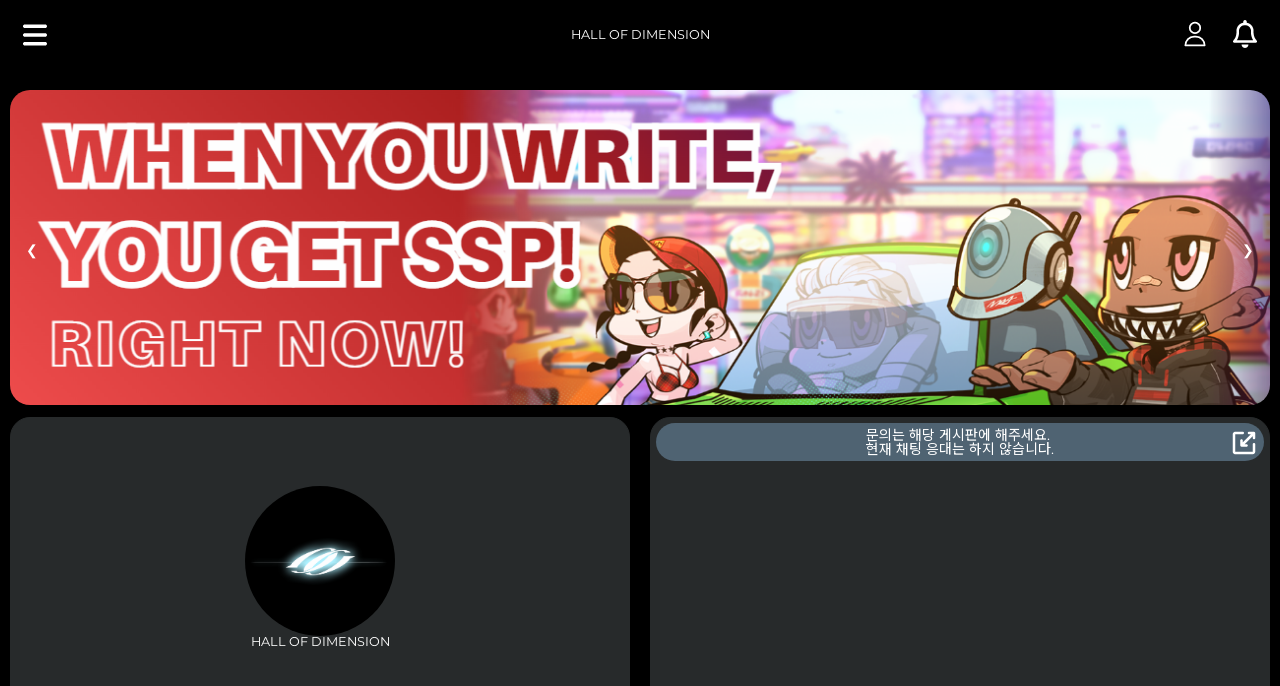

--- FILE ---
content_type: text/html; charset=UTF-8
request_url: https://www.hallofdimension.io/chatWindow.html
body_size: 1198
content:
<html>
  <head>
    <link rel="preconnect" href="https://fonts.googleapis.com">
    <link rel="preconnect" href="https://fonts.gstatic.com" crossorigin>
    <link href="https://fonts.googleapis.com/css2?family=Noto+Sans+KR&display=swap" rel="stylesheet">
    <link rel="stylesheet" href="/stylesheets/chat.css?v=0.21">
    <link rel="stylesheet" href="https://fonts.googleapis.com/css2?family=Material+Symbols+Outlined:opsz,wght,FILL,GRAD@20..48,100..700,0..1,-50..200" />
    <link rel="stylesheet" href="/stylesheets/fonts.css?v=0.21" type="text/css">
    <link rel="stylesheet" href="/stylesheets/custom.css?v=0.22">
    <!-- <script src="https://cdn.jsdelivr.net/npm/xss/dist/xss.min.js"></script>
    <script>
      var html = filterXSS('<script>alert("xss");</scr' + "ipt>");
      alert(html);
    </script> -->
  </head>
  <body class="chat-iframe">
    <div class="wrap chat-body">
      <ul id="chatList">
        <!--
        <li class="chat" userid="230"><span class="nickName"><img class="chatList-permission-img" src="https://hod-bucket-test.s3.ap-northeast-2.amazonaws.com/permission/1676370118912-6yknqy6jk.png">mile</span>
          <div class="msg-box">
            <div class="msg-div">
              <span class="message" message="경험치(Exp)가 쌓이면 레벨을 올릴수 있습니다. 레벨업 경험치가 차면 레벨업을 할때까지 경험치는 더 이상 누적되지 않아요. 좀 더 자세한 내용은 My Page를 참고해주세요!">
                경험치(Exp)가 쌓이면 레벨을 올릴수 있습니다. <img src="/img/emoji/emoji_35.svg">레벨업 경험치가 차면 레벨업을 할때까지 경험치는 더 이상 누적되지 않아요. 좀 더 자세한 내용은 My Page를 참고해주세요!</span>
              
              <img src="/img/hod_logo_white_text.png">
              <img src="/img/emoji/emoji_35.svg">
              <span class="datetime"> 09:00 </span>
            </div></div></li>        
        -->
      </ul>
      <div id="newMessage">
        <svg viewBox="0 0 24 24" width="30px" height="30px" fill="none" xmlns="http://www.w3.org/2000/svg"><g id="SVGRepo_bgCarrier" stroke-width="0"></g><g id="SVGRepo_tracerCarrier" stroke-linecap="round" stroke-linejoin="round"></g><g id="SVGRepo_iconCarrier"> <path d="M12 17L12 7M12 17L8 13M12 17L16 13" stroke="#ffffff" stroke-width="1.5" stroke-linecap="round" stroke-linejoin="round"></path> </g></svg>

      </div>
      <div id="end"></div>
      <div id="colorSelect">
        <div class="wrap">
          <div>강조 색상 선택</div>
          <div class="colors">
            <div class="red" color="red">A</div>
            <div class="blue" color="blue">A</div>
            <div class="green" color="green">A</div>
            <div class="dType" color="dType">A</div>
            <div class="eType" color="eType">A</div>
          </div>
        </div>
      </div>
    </div>
  </body>
</html>

--- FILE ---
content_type: text/html; charset=UTF-8
request_url: https://www.hallofdimension.io/chatWindow.html
body_size: 1198
content:
<html>
  <head>
    <link rel="preconnect" href="https://fonts.googleapis.com">
    <link rel="preconnect" href="https://fonts.gstatic.com" crossorigin>
    <link href="https://fonts.googleapis.com/css2?family=Noto+Sans+KR&display=swap" rel="stylesheet">
    <link rel="stylesheet" href="/stylesheets/chat.css?v=0.21">
    <link rel="stylesheet" href="https://fonts.googleapis.com/css2?family=Material+Symbols+Outlined:opsz,wght,FILL,GRAD@20..48,100..700,0..1,-50..200" />
    <link rel="stylesheet" href="/stylesheets/fonts.css?v=0.21" type="text/css">
    <link rel="stylesheet" href="/stylesheets/custom.css?v=0.22">
    <!-- <script src="https://cdn.jsdelivr.net/npm/xss/dist/xss.min.js"></script>
    <script>
      var html = filterXSS('<script>alert("xss");</scr' + "ipt>");
      alert(html);
    </script> -->
  </head>
  <body class="chat-iframe">
    <div class="wrap chat-body">
      <ul id="chatList">
        <!--
        <li class="chat" userid="230"><span class="nickName"><img class="chatList-permission-img" src="https://hod-bucket-test.s3.ap-northeast-2.amazonaws.com/permission/1676370118912-6yknqy6jk.png">mile</span>
          <div class="msg-box">
            <div class="msg-div">
              <span class="message" message="경험치(Exp)가 쌓이면 레벨을 올릴수 있습니다. 레벨업 경험치가 차면 레벨업을 할때까지 경험치는 더 이상 누적되지 않아요. 좀 더 자세한 내용은 My Page를 참고해주세요!">
                경험치(Exp)가 쌓이면 레벨을 올릴수 있습니다. <img src="/img/emoji/emoji_35.svg">레벨업 경험치가 차면 레벨업을 할때까지 경험치는 더 이상 누적되지 않아요. 좀 더 자세한 내용은 My Page를 참고해주세요!</span>
              
              <img src="/img/hod_logo_white_text.png">
              <img src="/img/emoji/emoji_35.svg">
              <span class="datetime"> 09:00 </span>
            </div></div></li>        
        -->
      </ul>
      <div id="newMessage">
        <svg viewBox="0 0 24 24" width="30px" height="30px" fill="none" xmlns="http://www.w3.org/2000/svg"><g id="SVGRepo_bgCarrier" stroke-width="0"></g><g id="SVGRepo_tracerCarrier" stroke-linecap="round" stroke-linejoin="round"></g><g id="SVGRepo_iconCarrier"> <path d="M12 17L12 7M12 17L8 13M12 17L16 13" stroke="#ffffff" stroke-width="1.5" stroke-linecap="round" stroke-linejoin="round"></path> </g></svg>

      </div>
      <div id="end"></div>
      <div id="colorSelect">
        <div class="wrap">
          <div>강조 색상 선택</div>
          <div class="colors">
            <div class="red" color="red">A</div>
            <div class="blue" color="blue">A</div>
            <div class="green" color="green">A</div>
            <div class="dType" color="dType">A</div>
            <div class="eType" color="eType">A</div>
          </div>
        </div>
      </div>
    </div>
  </body>
</html>

--- FILE ---
content_type: text/css; charset=UTF-8
request_url: https://www.hallofdimension.io/stylesheets/style.css?v=0.21
body_size: 14148
content:
:root {
  --main-color: #00FFA8;
  --main-color-hover: #00d58e;
  --main-background-color: #c4ffeb;
  --main-background-color-hover: #68ffcd;
  --box-shadow: 0 2px 30px 0 rgba(0, 0, 0, 0.06);
  --line-color: #f5f5f5;
  --visited-color: #aaa;
  font-family: 'Montserrat', 'Noto Sans KR', sans-serif;
}

html.active,
body.active {
  height: 100%;
  overflow-y: hidden;
}

body {
  width: 100%;
  display: flex;
  flex-direction: column;
  gap: 0px;
  font-family: 'Montserrat', 'Noto Sans KR', sans-serif;

  
}

[data-theme='dark'] {
  color: #fff;
  background-color: #222;
}

[data-theme='dark'] body {
  color: #fff;
  background-color: #222;
}

/* Commons */
a {
  color: rgb(240, 240, 240);
  text-decoration: none;
  /*font-size: 0.1em;*/
}

h1, h2, h3, h4, h5, h6 {
  font-weight: 800;
  line-height: 1.5;
  
}

h1 {
  font-size: 1.7em;
}

h2 {
  font-size: 1.6em;
  font-weight: 700;
}

h3 {
  font-size: 1.4em;
  font-weight: 600;
}

h4 {
  font-size: 1.1em;
  font-weight: 600;
}


p {
  
  margin-bottom: 10px;
  line-height: 24px;
}

[data-theme='dark'] p {
  color: rgba(255, 255, 255, 0.7);
}

input:focus {
  outline: none;
}

textarea:focus {
  outline: none;
}

button {
  word-break: keep-all;
  cursor: pointer;
}

header,
footer {
  display: flex;
  justify-content: center;
  align-items: center;
  flex-direction: column;
}

main {
  position: relative;
  width: 1280px;
  display: flex;
  justify-content: center;
  align-items: flex-start;
  gap: 20px;
  margin: 0 auto;
}

main > .wrap {
  position: relative;
  display: flex;
  justify-content: space-between;
  gap: 20px;
}

article {
  width: 100%;
  flex: 1;
  display: flex;
  justify-content: flex-start;
  align-items: center;
  flex-direction: column;
  gap: 20px;
}

header .wrap,
main .wrap,
footer .wrap {
  width: 1280px;
}

article .wrap {
  display: flex;
  justify-content: center;
  align-items: center;
  flex-direction: column;
}

.bold {
  font-weight: bold;
}

.black {
  color: #000;
}

.white {
  color: #fff;
}

.true {
  color: green;
}

.false {
  color: red;
}

.yellow {
  color: yellow;
}

.blue {
  color: blue;
}

.dot {
  position: relative;
  display: flex;
  justify-content: center;
  align-items: center;
  width: 14px;
  height: 100%;
}

.dot::after {
  position: absolute;
  top: 50%;
  left: 50%;
  transform: translate(-50%, -50%);
  content: "";
  width: 2px;
  height: 2px;
  background-color: #D0D4DC;
}

.permissionImage {
  max-height: 18px;
  margin-right: 5px;
}

.row {
  display: flex;
  justify-content: center;
  align-items: center;
}

/* .dot {
  display: inline-block;
  width: 2px;
  height: 2px;
  margin-left: 6px;
  margin-right: 6px;
  margin-bottom: 4px;
  border-radius: 50%;
  background-color: #d0d4dc;
  vertical-align: middle;
} */

@media (min-width: 1281px) {
  .desktopHide {
    display: none !important;
  }
}

@media (max-width: 1280px) {
  .mobileHide {
    display: none !important;
  }

  main {
    width: 100%;
    padding: 0 10px;
    display: flex;
    flex-direction: column;
    gap: 20px;
  }

  header .wrap,
  main .wrap,
  footer .wrap {
    width: 100%;
    
  }

  main > .wrap {
    display: flex;
    flex-direction: column;
  }

  .dot {
    margin: 0 2px;
  }
}

/* title */
#titleContainer {
  width: 100%;
}

#titleContainer h1 {

}

[data-theme='dark'] #titleContainer h1 {

}

/* changeUser */
.changeUser {
  position: fixed;
  display: flex;
  justify-content: center;
  align-items: center;
  left: 20px;
  bottom: 20px;
  z-index: 1;
}

.changeUser div {
  margin-right: 10px;
}

.changeUser a {
  display: flex;
  justify-content: center;
  align-items: center;
  color: #fff;
  background-color: #CACFD8;
  padding: 0 20px;
  height: 40px;
  font-size: 1em;
  border-radius: 10px;
}

.changeUser form {
  display: flex;
}

.changeUser input {
  display: flex;
  justify-content: center;
  align-items: center;
  color: #000;
  background-color: #fff;
  border: 2px solid #CACFD8;
  box-sizing: border-box;
  padding: 0 10px;
  height: 40px;
  border-radius: 10px;
  width: 100px;
  font-size: 1em;
  /* box-shadow: 0 2px 8px 0 rgba(0,0,0,0.1),0 0 2px 0 rgba(0,0,0,0.05); */
}

.changeUser button {
  display: none;
}

.changeUser .userInfo {
  display: flex;
  justify-content: center;
  align-items: center;
}

/* Pagination */
.pagination {
  display: flex;
  justify-content: center;
  align-items: center;
}

.pagination a {
  font-size: 0.9em;
  color: rgb(212,212,212);
  text-decoration: none;
}

.pagination > .prev, .pagination > .next {
  width: 50px;
  height: 30px;
  box-sizing: border-box;
}

.pagination > .prev a, .pagination > .next a {
  width: 100%;
  height: 100%;
  box-sizing: border-box;
  display: flex;
  justify-content: center;
  align-items: center;
  color: rgb(79 99 114);
}

.pagination > .prev a:hover, .pagination  > .next a:hover {
  color : rgb(24, 166, 209);

}



.pagination .prev .notSelected, .pagination .next .notSelected {
  background-color: rgba(255, 255, 255, 0.4);
}

.pagination .number {
  display: flex;
  justify-content: center;
  align-items: center;
}

.pagination .number a {
  width: 30px;
  height: 30px;
  box-sizing: border-box;
  display: flex;
  justify-content: center;
  align-items: center;
  background-color: #325174;
  border-right: 0;
  margin: 0 5px;
  border-radius: 4px;
}

.pagination .number a:hover {
  
}

.pagination .number .selected {
  background-color: rgb(79 99 114);
  
}

.pagination .number .notSelected {
  background-color: rgba(0, 0, 0, 0.25);
  border : 0;
  
}

/* Flash */
#flash {
  position: fixed;
  top: 20px;
  right: 20px;
  min-width: 300px;
  width: fit-content;
  display: flex;
  justify-content: center;
  align-items: flex-start;
  flex-direction: column;
  color: #000;
  box-shadow: 0 2px 30px 0 rgba(0, 0, 0, 0.06);
  box-sizing: border-box;
  z-index: 10;
}

#flash.active {
  display: none;
}

#flash.trueBackground {
  background-color: #10B886;
}

#flash.falseBackground {
  background-color: #E74C3C;
}

#flash .message {
  display: flex;
  justify-content: center;
  align-items: center;
  color: #fff;
  padding: 20px;
  padding-right: 40px;
  padding-bottom: 26px;
}

#flash .bar {
  position: absolute;
  left: 0;
  bottom: 0;
  width: 100%;
  height: 6px;
  background-color: rgba(255, 255, 255, 0.5);
  animation: barClose 5s;
}

#flash svg {
  width: 20px;
  height: 20px;
}

@keyframes barClose {
  from {
    width: 100%;
  }

  to {
    width: 0;
  }
}

#flash .close {
  position: absolute;
  top: 10px;
  right: 10px;
  cursor: pointer;
}

#flash .close svg {
  width: 16px;
  height: 16px;
  color: rgba(255, 255, 255, 0.6);
}

/* banner */
#banner.banner__box,
#banner.banner__box__header,
#banner.banner__box__indexTop,
#banner.banner__box__indexBottom,
#banner.banner__box__sideTop,
#banner.banner__box__sideBottom,
#banner.banner__box__articleTop,
#banner.banner__box__articleBottom,
#banner.banner__box__custom {
  width: 100%;
  max-width: 1280px;
  display: grid;
  grid-template-columns: repeat(2, 1fr);
  gap: var(--banner-gap);
}

#banner .banner__box__sideTop,
#banner .banner__box__sideBottom {
  display: grid;
  grid-template-columns: repeat(1, 1fr);
  gap: var(--banner-gap);
}

#banner .banner {
  flex: 1;
  display: flex;
  justify-content: center;
  align-items: center;
}

#banner .banner a {
  width: 100%;
  height: auto;
  display: flex;
  justify-content: center;
  align-items: center;
}

#banner .banner img {
  max-width: 100%;
  width: 100%;
  height: auto;
  /*border-radius: 12px;*/
  object-fit: contain;
}

#banner .banner img {
  max-width: 100%;
  width: 100%;
  /*border: red 1px solid;*/
  margin-top: 0.5rem;
  border-radius: 20px;

}

/* Wing Banner */
#banner.fixedBannerContainer {
  position: absolute;
  width: 180px;
}

#banner.leftWing {
  top: 0;
  left: -200px;
}

#banner.rightWing {
  top: 0;
  right: -200px;
}

#banner.banner__box__leftWing,
#banner.banner__box__rightWing {
  display: flex;
  flex-direction: column;
  gap: 10px;
}

#banner.banner__box__leftWing .banner img,
#banner.banner__box__rightWing .banner img {
  width: 180px;
}

#banner .sticky {
  position: fixed;
  top: 20px;
}

@media (max-width: 1280px) {
  #banner.banner__box,
  #banner.banner__box__header,
  #banner.banner__box__indexTop,
  #banner.banner__box__indexBottom,
  #banner.banner__box__sideTop,
  #banner.banner__box__sideBottom,
  #banner.banner__box__articleTop,
  #banner.banner__box__articleBottom,
  #banner.banner__box__custom,
  #banner.banner__box__sideTop,
  #banner.banner__box__sideBottom {
    gap: var(--banner-mobile-gap);
  }

  #banner.banner__box__sideTop,
  #banner.banner__box__sideBottom {
    display: grid;
    grid-template-columns: repeat(2, 1fr);
    gap: var(--banner-mobile-gap);
  }

  #banner.banner__box__leftWing,
  #banner.banner__box__rightWing {
    display: none;
  }
  
  #banner .banner {
    width: 100%;
  }

  #banner .fixedBannerContainer {
    display: none;
  }
}

/* Popup Banner */
#popupBanner {
  position: fixed;
  display: flex;
  gap: 10px;
  z-index: 10;
  
}

#popupBanner .banner {
  height: max-content;
  display: flex;
  flex-direction: column;
  gap: 10px;
  background-color: #fff;
  /* padding: 10px;*/
  padding : 0px 0px 10px 0px;
  border: 1px solid rgba(0, 0, 0, 0.1);
  box-shadow: 0 2px 30px 0 rgba(0, 0, 0, 0.06);
}

[data-theme='dark'] #popupBanner .banner {
  color: rgba(255, 255, 255, 0.7);
  background-color: #111;
  border: 1px solid #111;
}

#popupBanner .banner.deactivate {
  display: none;
}

#popupBanner .banner a {
  width: 100%;
}

#popupBanner .banner a img {
  width: 100%;
  border-radius: unset;
}

#popupBanner .banner .info {
  display: flex;
  justify-content: space-between;
  align-items: center;
  font-size: 0.9em;
}

#popupBanner .banner .info div {
  cursor: pointer;
}

#popupBanner .banner .info div:hover {
  font-weight: bold;
}

@media (min-width: 1281px) {
  #popupBanner {
    top: 20%;
    left: 50%;
    transform: translate(-50%, -20%);
  }
}

@media (max-width: 1280px) {
  #popupBanner {
    top: 50%;
    left: 50%;
    transform: translate(-50%, -50%);
    display: flex;
    justify-content: center;
    align-items: center;
    flex-direction: column;
    gap: 10px;
    padding: 0 10px;
  }

  #popupBanner .banner {
    width: 100%;
    /* position: absolute; */
    /* top: 0;
    left: 0; */
    /* transform: translate(50%, 0); */
    background-color: #fff;
    padding: 10px;
  }
}

@media (max-width: 400px) {
  #popupBanner {
    width: 100%;
  }

  #popupBanner .banner {
    /* width: 100%; */
  }

  #popupBanner .banner a {
    width: 100%;
  }
}

/* modal */
#modal {
  position: fixed;
  top: 0;
  left: 0;
  width: 100%;
  height: 100%;
  display: none;
  /* display: flex; */
  justify-content: center;
  align-items: center;
  z-index: 5;
}

#modal.active {
  display: flex;
}

#modal .container {
  display: none;
  justify-content: center;
  align-items: center;
  flex-direction: column;
  gap: 10px;
  padding: 20px;
  background-color: rgba(0,0,0,0.5);
  border-radius: 12px;
  z-index: 1;
}

#modal .container.active {
  display: flex;
}

#modal .container form {
  gap: 10px;
}

#modal .container input {
  padding: 0 20px;
  height: 40px;
  border-radius: 8px;
  border: 2px solid #eee;
}

#modal .container textarea {
  width: 300px;
  height: 100px;
  padding: 10px;
  border-radius: 8px;
 
}

#modal .container button {
  width: 100%;
  color: #fff;
  background-color: transparent;
  border: 2px solid white;
  padding: 0 20px;
  height: 40px;
  border-radius: 40px
}

#modal .container button:hover {
  background-color: rgb(24, 166, 209);
}

#modal .background {
  position: absolute;
  top: 0;
  left: 0;
  width: 100%;
  height: 100%;
  background-color: rgba(0, 0, 0, 0.3);
}

@media (max-width: 1280px) {
  #modal .container textarea {
    width: 100%;
  }
}

/* popUp */
#popUp {
  position: absolute;
  display: none;
  justify-content: center;
  align-items: center;
  top: 30px;
  left : 0;
  padding: 8px;
  gap: 4px;
  background-color: black;
  border-radius: 8px;
  border : 1px solid rgb(42 117 160);
  

  word-break: keep-all;
  z-index: 1;
}

#popUp form {
  gap: 4px;
}

#popUp.active {
  display: flex;
}

#popUp button {
  width: 100%;
  font-size: 1em;
  display: flex;
  justify-content: center;
  align-items: center;
  padding: 10px 20px;
  background-color: transparent;
  border: 0;
  border-radius: 8px;
  color: white;
}

#popUp li {
  display: flex;
  align-items: center;
}

#popUp button:hover {
  background-color: rgb(42 117 160);
}

#popUp svg {
  width: 16px;
  height: 16px;
  margin-right: 4px;
  background-repeat: no-repeat;
  background-position: center;
}

/* adsense */
#adsense {
  width: 100%;
  display: flex;
  justify-content: center;
  align-items: center;
}

#adsense ins {
  display: inline-block;
  width: 100%;
}

/* page */
#page {
  width: 100%;
}

#page .content {
  width: 100%;
  
  padding: 20px;  
  border-radius: 20px;

  font-size : 12px;
  font-weight: 100;
  line-height: 16px;
  
}

/* socialAuth */
#socialAuth {
  width: 100%;
  display: flex;
  justify-content: center;
  align-items: center;
  flex-direction: column;
  gap: 10px;
}

#socialAuth.aside {
  display: grid;
  grid-template-columns: repeat(4, 1fr);
  gap: 6px;
}

#socialAuth.aside a {
  height: 40px;
}

#socialAuth.aside a img {
  margin-right: unset;
}

#socialAuth a {
  position: relative;
  width: 100%;
  height: 50px;
  display: flex;
  justify-content: center;
  align-items: center;
  color: #fff;
  background-color: #bbb;
  border-radius: 8px;
}

#socialAuth a img {
  color: #fff;
  width: 16px;
  height: 16px;
  margin-right: 10px;
}

#socialAuth .kakao img {
  width: 20px;
  height: 20px;
}

#socialAuth .apple {
  background-color: #000;
}

/*
#socialAuth a:hover::after {
  position: absolute;
  top: 0;
  left: 0;
  width: 100%;
  height: 100%;
  content: "";
  border-radius: 8px;
  background-color: rgba(0, 0, 0, 0.2);
}
*/

#socialAuth .google {
  background-color: #D0543F;
}

#socialAuth .facebook {
  background-color: #1A76F2;
}

#socialAuth .twitter {
  background-color: #1EA1F1;
}

#socialAuth .naver {
  background-color: #1EC800;
}

#socialAuth .kakao {
  color: #000;
  background-color: #FFE003;
}

--- FILE ---
content_type: text/css; charset=UTF-8
request_url: https://www.hallofdimension.io/stylesheets/template/footer/basic.css?v=0.21
body_size: 1279
content:
footer {
  display: flex;
  justify-content: center;
  align-items: center;
  flex-direction: column;
  gap: 10px;
  padding: 50px;
  color : rgb(117, 117, 117);
}

footer .buttons {
  display: flex;
  gap: 10px;
  
  font-size: 10px;
  color : rgb(117, 117, 117);
}

[data-theme='dark'] footer .buttons {
  color: rgba(255, 255, 255, 0.3);
}

footer .buttons a {
  color : rgb(117, 117, 117);
  
}

[data-theme='dark'] footer .buttons a {
  color: rgba(255, 255, 255, 0.3);
}

footer .buttons a:hover {
  color :rgb(34,152,241);
  
}

[data-theme='dark'] footer .buttons a:hover {
  color: rgba(255, 255, 255, 0.5);
}

footer .counter {
  display: flex;
  justify-content: center;
  align-items: center;
  gap: 8px;
  font-size: 0.9em;
  
}

[data-theme='dark'] footer .counter {
  color: rgba(255, 255, 255, 0.3);
}

footer .introduce {
  
  font-weight: bold;
}

[data-theme='dark'] footer .introduce {
  color: rgba(255, 255, 255, 0.3);
}

footer .license {
  
  font-size: 0.9em;
}

[data-theme='dark'] footer .license {
  color: rgba(255, 255, 255, 0.3);
}

footer .license a {
  display: unset;
  color: rgba(0, 0, 0, 0.3);
  font-weight: bold;
}

[data-theme='dark'] footer .license a {
  color: rgba(255, 255, 255, 0.3);
}


footer .license a:hover {
  color: rgba(0, 0, 0, 0.5);
}

[data-theme='dark'] footer .license a:hover {
  color: rgba(255, 255, 255, 0.5);
}

--- FILE ---
content_type: text/css; charset=UTF-8
request_url: https://www.hallofdimension.io/stylesheets/aside.css?v=0.21
body_size: 3378
content:
aside {
  width: 360px;
  display: flex;
  flex-direction: column;
  gap: 20px;

  margin-top: 10px;
  
  font-family: 'Montserrat', 'Noto Sans KR', sans-serif;


}

aside .user {

}

[data-theme='dark'] aside .user {

}

aside .info {
  display: flex;
  flex-direction: column;
  justify-content: center;
  align-items: center;
  margin-bottom: 10px;
}

aside .info .nickName {

}

[data-theme='dark'] aside .info .nickName {

}

aside .info .nickName img {

}

aside .info .permission {

}

[data-theme='dark'] aside .info .permission {

}

aside .userMenu {

}

aside .userMenu div {

}

aside .userMenu div a {

}

aside .userBox {

}

aside .userBox .message {
  /* border-radius: 6px;*/
}

aside .alarm svg,
aside .userBox .message svg {

}

aside .userBox .message .messageCount {
  
}

aside .alarm,
aside .userBox .message,
aside .admin {
 
}

[data-theme='dark'] aside .userMenu div,
[data-theme='dark'] aside .alarm,
[data-theme='dark'] aside .userBox .message,
[data-theme='dark'] aside .admin {

}

[data-theme='dark'] aside .userMenu div a,
[data-theme='dark'] aside .alarm a,
[data-theme='dark'] aside .userBox .message a,
[data-theme='dark'] aside .admin a {
 
}

[data-theme='dark'] aside .userMenu div a:hover,
[data-theme='dark'] aside .alarm a:hover,
[data-theme='dark'] aside .userBox .message a:hover,
[data-theme='dark'] aside .admin a:hover {
 
}

aside .getAlarm,
aside .getMessage {
  
}

aside .alarm a,
aside .message a,
aside .admin a {

}

aside .getAlarm a,
aside .getMessage a {

}

aside .userMenu a:hover,
aside .alarm a:hover,
aside .message a:hover,
aside .admin a:hover {

}

aside .getMessage a:hover {

}

aside .inputsAndButtons {
  
}

aside .inputsAndButtons form {

}

aside .inputs {

}

aside .buttons {
 
}

aside .inputsAndButtons form {

}

aside .inputsAndButtons input {

}

[data-theme='dark'] aside .inputsAndButtons input {

}

aside .inputsAndButtons button {

}

aside .inputsAndButtons button:hover {

}

aside .joinAndFindPassword {

}

aside .joinAndFindPassword a {
  color: rgba(0, 0, 0, 0.5);
}

aside .joinAndFindPassword a:hover {
  color: rgba(0, 0, 0, 0.8);
}

[data-theme='dark'] aside .joinAndFindPassword a {
  color: rgba(255, 255, 255, 0.7);
}

[data-theme='dark'] aside .joinAndFindPassword a:hover {
  color: rgba(255, 255, 255, 0.9);
}

aside #counter {

}

[data-theme='dark'] aside #counter {

}

aside #counter .item {

}

/* Chat */
aside .chatContainer {

}

[data-theme='dark'] aside .chatContainer {

}

aside .chatBanner {

}


aside .chatBanner .title {

}

aside .chatBanner .userCount {

}

[data-theme='dark'] aside .chatBanner .userCount {

}

aside iframe {

}

aside .chatBox {

}

aside .messageBox {

}

aside .messageBox .msg {

}

[data-theme='dark'] aside .messageBox .msg {

}

aside .messageBox .msg:hover {
  /* background-color: #EEF0F4; */
}

aside .messageBox .send {

}

aside .messageBox .send:hover {

}

aside .chatExpand {

}

aside .chatWindow {

}

aside .testMode {
  display: flex;
  justify-content: center;
  align-items: center;
  gap: 10px;
  padding: 20px;
  background-color: yellow;
  box-shadow: 0 2px 30px 0 rgba(0, 0, 0, 0.06);
  border-radius: 12px;
}

@media (max-width: 1280px) {
  aside {
    width: 100%;
    display: grid;
    grid-template-columns: repeat(2,1fr);
  }

  aside > .dashboard-cell {
    width: 100%;
    max-width: 100%;
  }

}

@media (max-width: 700px) {
  aside {
    grid-template-columns: repeat(1,1fr);
    gap : 6px;
  }

  

}

--- FILE ---
content_type: text/css; charset=UTF-8
request_url: https://www.hallofdimension.io/stylesheets/section.css?v=0.21
body_size: 23833
content:
#section {
  width: 100%;
}

/* commons */
#section .category {
  color: rgb(182, 185, 190);
  
  
  padding: 5px 0px 5px 0px;
  margin-right: 0px;
  font-size: 12px;
  word-break: keep-all;
  box-sizing: border-box;
}

#section span.guide {
  font-size: 5px;
  color: rgb(182, 185, 190);
}

[data-theme='dark'] #section .category {
  background-color: rgba(255, 255, 255, 0.1);
}

[data-theme='dark'] #section .sectionGroups a {
  color: rgba(255, 255, 255, 0.7);
}

#section .titleContainer svg {
  width: 14px;
  margin-right: 4px;
}

#section .titleContainer .image,
#section .titleContainer .commentCount {
  color: #9DA5B6;
}

#section .sectionTitleContainer {
  margin-bottom: 10px;
}

#section .sectionTitleContainer h2 {
  display: flex;
  justify-content: center;
  align-items: center;
  font-size: 1.4em;
  font-weight: bold;
}

#section .sectionTitleContainer .content {
  color: rgba(0, 0, 0, 0.5);
  display: flex;
  justify-content: center;
  align-items: center;
  text-align: center;
}

/* sectionGroups */
#section .sectionGroups {
  width: 100%;
  display: grid;
  grid-template-columns: repeat(1, 1fr);
  gap: 20px;
}

#section .sectionGroups .rowTwo {
  display: grid;
  grid-template-columns: repeat(2, 1fr);
  gap: 20px;
}

#section .sectionGroups .rowOne,
#section .sectionGroups .side {
  display: grid;
  grid-template-columns: repeat(1, 1fr);
  gap: 20px;
}

/* row */
#section .sectionGroups .rowTwo .section,
#section .sectionGroups .rowOne .section,
#section .sectionGroups .side .section {

   /* border-radius: 12px; */
  padding: 25px;

}

[data-theme='dark'] #section .sectionGroups .rowTwo .section,
[data-theme='dark'] #section .sectionGroups .rowOne .section,
[data-theme='dark'] #section .sectionGroups .side .section {

}

#section .sectionGroups .rowTwo .sectionTitleContainer,
#section .sectionGroups .rowOne .sectionTitleContainer,
#section .sectionGroups .side .sectionTitleContainer {
  display: flex;
  justify-content: space-between;
  align-items: center;
  margin-bottom: 20px;
}

#section .sectionGroups .rowTwo .sectionTitleContainer h3,
#section .sectionGroups .rowOne .sectionTitleContainer h3,
#section .sectionGroups .side .sectionTitleContainer h3 {
  /*font-size: 1.2em;*/
  font-size: 1.0em;
}

#section .sectionGroups .rowTwo .sectionTitleContainer .more,
#section .sectionGroups .rowOne .sectionTitleContainer .more,
#section .sectionGroups .side .sectionTitleContainer .more {
  font-size: 14px;
}

#section .sectionGroups .rowTwo .text .articles,
#section .sectionGroups .rowOne .text .articles,
#section .sectionGroups .side .text .articles {
  display: flex;
  flex-direction: column;
  gap: 10px;
}

#section .sectionGroups .rowTwo .text .articles .article,
#section .sectionGroups .rowOne .text .articles .article,
#section .sectionGroups .side .text .articles .article {
  display: flex;
  justify-content: space-between;
  align-items: center;

  height: 36px;
  
  border-radius: 5px;
  background-color: rgb(55 61 62);
  white-space: nowrap;
  overflow: hidden;
  text-overflow: ellipsis;

  padding-left : 20px;



}

#section .sectionGroups .rowTwo .text .articles .article .titleContainer,
#section .sectionGroups .rowOne .text .articles .article .titleContainer,
#section .sectionGroups .side .text .articles .article .titleContainer {
  flex: 1;
  width: 100px;
  min-height: 22px;
  display: flex;
  align-items: center;
  gap: 5px;
  text-overflow: ellipsis;
  overflow: hidden;
  white-space: nowrap;
}

#section .sectionGroups .rowTwo .text .articles .article .title,
#section .sectionGroups .rowOne .text .articles .article .title,
#section .sectionGroups .side .text .articles .article .title {
  line-height: normal;
  text-overflow: ellipsis;
  overflow: hidden;
  white-space: nowrap;
  font-size: 14px;
  color : white;
  font-weight: 500;
}

#section .sectionGroups .rowTwo .text .articles .article .title:hover,
#section .sectionGroups .rowOne .text .articles .article .title:hover,
#section .sectionGroups .side .text .articles .article .title:hover {
  text-decoration: underline;
}

#section .sectionGroups .rowTwo .text .articles .article .datetime,
#section .sectionGroups .rowOne .text .articles .article .datetime,
#section .sectionGroups .side .text .articles .article .datetime {
  width: 70px;
  display: flex;
  justify-content: center;
  align-items: center;
  color: white;
  font-size: 0.7em;
  margin-left: 10px;
  word-break: keep-all;

  background-color: rgb(56 70 80);
  height: 100%;

  border-radius: 5px;

}

#section .sectionGroups .rowTwo > .image .articles,
#section .sectionGroups .side > .image .articles {
  display: grid;
  grid-template-columns: repeat(3, 1fr);
  gap: 20px;
}

#section .sectionGroups .rowOne > .image .articles {
  display: grid;
  grid-template-columns: repeat(6, 1fr);
  gap: 20px;
}

#section .sectionGroups .rowTwo > .image .article,
#section .sectionGroups .rowOne > .image .article,
#section .sectionGroups .side > .image .article {
  display: flex;
  justify-content: center;
  align-items: center;
  flex-direction: column;
  gap: 4px;
}

#section .sectionGroups .rowTwo > .image .article .image,
#section .sectionGroups .rowOne > .image .article .image,
#section .sectionGroups .side > .image .article .image {
  position: relative;
  width: 100%;
  padding: 0;
  padding-bottom: 78.43%;
  margin: 0;
  border-radius: 12px;
}

#section .sectionGroups .rowTwo > .image .article .image img,
#section .sectionGroups .rowOne > .image .article .image img,
#section .sectionGroups .side > .image .article .image img {
  position: absolute;
  width: 100%;
  height: 100%;
  object-fit: cover;
  border-radius: 12px;
}

#section .sectionGroups .rowTwo > .image .article .title,
#section .sectionGroups .rowOne > .image .article .title,
#section .sectionGroups .side > .image .article .title {
  display: flex;
  justify-content: center;
  align-items: center;
  line-height: normal;
  font-size: 0.9em;
  display: -webkit-box;
  -webkit-line-clamp: 1;
  -webkit-box-orient: vertical;
  overflow: hidden;
  text-overflow: ellipsis;
  word-break: break-all;
  text-align: center;
}

#section .sectionGroups .rowTwo > .image .article .image,
#section .sectionGroups .rowOne > .image .article .image,
#section .sectionGroups .side > .image .article .image {
  position: relative;
}

#section .sectionGroups .rowTwo > .image .article .image .count,
#section .sectionGroups .rowOne > .image .article .image .count,
#section .sectionGroups .side > .image .article .image .count {
  position: absolute;
  right: 0;
  bottom: 0;
  color: #fff;
  font-size: 0.7em;
  padding: 2px 6px;
  border-radius: 4px;
  background-color: rgba(0, 0, 0, 0.3);
  margin-right: 5px;
  margin-bottom: 10px;
}

#section .sectionGroups .rowTwo > .image .article .title:hover,
#section .sectionGroups .rowOne > .image .article .title:hover,
#section .sectionGroups .side > .image .article .title:hover {
  /* text-decoration: underline; */
}

@media (max-width: 1280px) {
  #section .sectionGroups .rowTwo {
    grid-template-columns: repeat(1, 1fr);
  }

  #section .sectionGroups .rowTwo > .image .articles,
  #section .sectionGroups .rowOne > .image .articles,
  #section .sectionGroups .side > .image .articles {
    gap: 10px;
  }

  #section .sectionGroups .rowOne > .image .articles,
  #section .sectionGroups .side > .image .articles {
    grid-template-columns: repeat(3, 1fr);
  }
}

/* tab */
#section .sectionGroups .tab {
  border-radius: 12px;
  background-color: #fff;
  box-shadow: 0 2px 30px 0 rgba(0, 0, 0, 0.06);
}

#section .sectionGroups .tab .titles {
  display: flex;
  justify-content: center;
  align-items: center;
}

#section .sectionGroups .tab .titles .title {
  flex: 1;
}

#section .sectionGroups .tab .titles .title label {
  width: 100%;
  height: 40px;
  display: flex;
  justify-content: center;
  align-items: center;
  color: rgba(0, 0, 0, 0.5);
  background-color: #CACFD8;
  cursor: pointer;
}

#section .sectionGroups .tab .titles .title:first-child label {
  border-top-left-radius: 12px;
}

#section .sectionGroups .tab .titles .title:last-child label {
  border-top-right-radius: 12px;
}

#section .sectionGroups .tab .titles .title label:focus {
  outline: none;
}

#section .sectionGroups .tab .titles .title input {
  display: none;
}

#section .sectionGroups .tab .titles .title input:checked + label {
  color: #000;
  background-color: #fff;
}

#section .sectionGroups .tab .text {
  width: 100%;
  display: none;
  justify-content: center;
  align-items: center;
  flex-direction: column;
  padding: 25px;
  gap: 10px;
}

#section .sectionGroups .tab .text.selected {
  display: flex;
}

#section .sectionGroups .tab > .image {
  width: 100%;
  display: none;
  grid-template-columns: repeat(6, 1fr);
  gap: 20px;
  padding: 25px;
}
#section .sectionGroups .tab > .image.selected {
  display: grid;
}

#section .sectionGroups .tab .text .article {
  width: 100%;  
  display: flex;
  justify-content: space-between;
  align-items: center;
}

#section .sectionGroups .tab .text .article .titleContainer {
  flex: 1;
  width: 100px;
  display: flex;
  text-overflow: ellipsis;
  overflow: hidden;
  white-space: nowrap;
}

#section .sectionGroups .tab .text .article .title {
  margin-right: 4px;
}

#section .sectionGroups .tab .text .article .title:hover {
  text-decoration: underline;
}

#section .sectionGroups .tab .text .article .datetime {
  width: 50px;
  display: flex;
  justify-content: flex-end;
  color: #9da5b6;
  font-size: 0.9em;
  margin-left: 10px;
  word-break: keep-all;
}

#section .sectionGroups .tab > .image .article .image img {
  width: 100%;
  background-position: center;
  background-size: cover;
  background-repeat: no-repeat;
  border-radius: 12px;
}

#section .sectionGroups .tab > .image .article .title {
  display: flex;
  justify-content: center;
  align-items: center;
  font-size: 0.9em;
  display: -webkit-box;
  -webkit-line-clamp: 1;
  -webkit-box-orient: vertical;
  overflow: hidden;
  text-overflow: ellipsis;
  word-break: break-all;
  text-align: center;
}

@media (max-width: 1280px) {
  #section .sectionGroups .tab > .image {
    grid-template-columns: repeat(3, 1fr);
    gap: 10px;
  }
}

/* dropdown */
#section .sectionGroups .dropdown .articles {
  width: 100%;
  display: flex;
  justify-content: center;
  align-items: center;
  flex-direction: column;
  gap: 10px;
}

#section .sectionGroups .dropdown .article {
  width: 100%;
  background-color: #fff;
  box-shadow: 0 2px 30px 0 rgba(0, 0, 0, 0.06);
  border-radius: 12px;
  display: flex;
  flex-direction: column;
}

#section .sectionGroups .dropdown .article .titleContainer {
  display: flex;
  justify-content: space-between;
  align-items: center;
  padding: 18px 25px;
  cursor: pointer;
}

#section .sectionGroups .dropdown .article .titleContainer h3 {
  display: -webkit-box;
  -webkit-line-clamp: 1;
  -webkit-box-orient: vertical;
  overflow: hidden;
  text-overflow: ellipsis;
  word-break: break-all;
}

#section .sectionGroups .dropdown .article .titleContainer svg {
  color: rgba(0, 0, 0, 0.3);
}

#section .sectionGroups .dropdown .article .content {
  display: none;
  justify-content: center;
  align-items: flex-start;
  flex-direction: column;
  padding: 18px 25px;
  padding-top: 0;
}

#section .sectionGroups .dropdown .article .content.active {
  display: flex;
}

#section .sectionGroups .dropdown .article .content p:last-child {
  margin: 0;
}

#section .sectionGroups .dropdown .article .content img {
  width: 100%;
}

/* blog */
#section .sectionGroups .blog .articles {
  display: grid;
  grid-template-columns: repeat(3, 1fr);
  gap: 20px;
}

#section .sectionGroups .blog .article {
  background-color: #fff;
  border-radius: 12px;
  box-shadow: 0 2px 30px 0 rgba(0, 0, 0, 0.06);
}

#section .sectionGroups .blog .article .image img {
  width: 100%;
  background-position: center;
  background-size: cover;
  background-repeat: no-repeat;
  border-top-left-radius: 12px;
  border-top-right-radius: 12px;
}

#section .sectionGroups .blog .article .info {
  padding: 20px;
}

#section .sectionGroups .blog .article .info h3 {
  display: -webkit-box;
  -webkit-line-clamp: 1;
  -webkit-box-orient: vertical;
  overflow: hidden;
  text-overflow: ellipsis;
  margin-bottom: 10px;
  word-break: break-all;
}

#section .sectionGroups .blog .article .info .content {
  color: rgba(0, 0, 0, 0.5);
  display: -webkit-box;
  -webkit-line-clamp: 3;
  -webkit-box-orient: vertical;
  overflow: hidden;
  text-overflow: ellipsis;
  word-break: break-all;
}

@media (max-width: 1280px) {
  #section .sectionGroups .blog .articles {
    grid-template-columns: repeat(2, 1fr);
    gap: 10px;
  }

  #section .sectionGroups .blog .article .info {
    padding: 10px;
  }
}

/* content */
#section .sectionGroups .sectionGroup > .contentTwo .articles {
  display: grid;
  grid-template-columns: repeat(2, 1fr);
  gap: 20px;
}

#section .sectionGroups .sectionGroup > .contentOne .articles {
  display: grid;
  gap: 20px;
}

#section .sectionGroups .sectionGroup > .contentTwo .article,
#section .sectionGroups .sectionGroup > .contentOne .article {
  display: flex;
  justify-content: center;
  align-items: flex-start;
  flex-direction: column;
  background-color: #fff;
  border-radius: 12px;
  padding: 25px;
  gap: 20px;
}

#section .sectionGroups .sectionGroup > .contentTwo .article h3,
#section .sectionGroups .sectionGroup > .contentOne .article h3 {
  font-size: 1.2em;
  display: flex;
  justify-content: center;
  align-items: center;
}

#section .sectionGroups .sectionGroup > .contentTwo .article p:last-child,
#section .sectionGroups .sectionGroup > .contentOne .article p:last-child {
  margin: 0;
}

#section .sectionGroups .sectionGroup > .contentTwo .article img,
#section .sectionGroups .sectionGroup > .contentOne .article img {
  width: 100%;
}

@media (max-width: 1280px) {
  #section .sectionGroups .sectionGroup > .contentTwo .articles {
    grid-template-columns: repeat(1, 1fr);
  }
}

/* imageAndTitle */
#section .sectionGroups .imageAndTitle .articles {
  display: grid;
  grid-template-columns: repeat(3, 1fr);
  gap: 20px;
}

#section .sectionGroups .imageAndTitle .article {
  display: flex;
  justify-content: center;
  align-items: center;
  flex-direction: column;
  gap: 4px;
}

#section .sectionGroups .imageAndTitle .image {
  width: 100%;
}

#section .sectionGroups .imageAndTitle .image img {
  width: 100%;
  background-position: center;
  background-size: cover;
  background-repeat: no-repeat;
  border-radius: 12px;
}

#section .sectionGroups .imageAndTitle .title {
  font-weight: unset;
  display: flex;
  justify-content: center;
  align-items: center;
  font-size: 0.9em;
  display: -webkit-box;
  -webkit-line-clamp: 1;
  -webkit-box-orient: vertical;
  overflow: hidden;
  text-overflow: ellipsis;
  word-break: break-all;
  text-align: center;
}

@media (max-width: 1280px) {
  #section .sectionGroups .imageAndTitle .articles {
    grid-template-columns: repeat(2, 1fr);
    gap: 10px;
  }
}

/* bookmark */
#section .sectionGroups .bookmark .articles {
  width: 100%;
  display: grid;
  grid-template-columns: repeat(3, 1fr);
  gap: 20px;
}

#section .sectionGroups .bookmarkThree .articles {
  grid-template-columns: repeat(3, 1fr);
}

#section .sectionGroups .bookmarkFour .articles {
  grid-template-columns: repeat(4, 1fr);
}

#section .sectionGroups .bookmarkFive .articles {
  grid-template-columns: repeat(5, 1fr);
}

#section .sectionGroups .bookmark .article {
  /* background-color: #fff; */
  border: 1px solid #bbb;
}

#section .sectionGroups .bookmark .article .image {
  width: 100%;
}

#section .sectionGroups .bookmark .article .image img {
  width: 100%;
}

#section .sectionGroups .bookmark .article .info {
  display: flex;
  justify-content: center;
  align-items: center;
  flex-direction: column;
  text-align: center;
  padding: 10px 0;
  gap: 4px;
}

#section .sectionGroups .bookmark .article .info .title {
  font-weight: bold;
  font-size: 1.2em;
}

#section .sectionGroups .bookmark .article .buttons {
  display: flex;
}

#section .sectionGroups .bookmark .article .buttons a {
  flex: 1;
  display: flex;
  justify-content: center;
  align-items: center;
  padding: 10px;
  font-weight: bold;
  font-size: 0.9em;
}

#section .sectionGroups .bookmark .article .buttons .detail {
  color: #fff;
  background-color: #00306E;
}

#section .sectionGroups .bookmark .article .buttons .join {
  color: #fff;
  background-color: #474748;
}

@media (max-width: 1280px) {
  #section .sectionGroups .bookmark .articles {
    grid-template-columns: repeat(2, 1fr);
    gap: 10px;
  }
}

/* boarditem */
#section .sectionGroups .boarditem .articles {
  width: 100%;
  display: grid;
  grid-template-columns: repeat(auto-fit, minmax(400px , 1fr));
  gap: 20px;
}

#section .sectionGroups .boarditemThree .articles {
  grid-template-columns: repeat(3, 1fr);
}

#section .sectionGroups .boarditemFour .articles {
  grid-template-columns: repeat(4, 1fr);
}

#section .sectionGroups .boarditemFive .articles {
  grid-template-columns: repeat(5, 1fr);
}

#section .sectionGroups .boarditem .article {
  background-color: rgb(39 42 43);
  border: 1px solid rgb(39 42 43);
  
  border-radius: 20px;
  z-index: 0;

  height: 500px;

  background-repeat: no-repeat;
  background-size: cover;
  /*background-attachment: fixed;*/
  background-position: top center;
  /*box-shadow: inset 1px 1px 1px 1px rgba(0,0,0,0.5);*/

  /*background: linear-gradient(45deg, rgba(2, 0, 36, 1) 0%,rgba(255, 0, 119, 1.0) 10%,rgba(255, 0, 56, 1) 100%,)*/

}

#section .sectionGroups .boarditem .article:hover{
  border: 1px solid rgb(28, 223, 109);
}

#section .sectionGroups .boarditem .article .image {
  width: 100%;
}

#section .sectionGroups .boarditem .article .image img {
  width: 100%;
  border-radius: 20px 20px 0px 0px;
  z-index: -1;
}

#section .sectionGroups .boarditem .article .img-top {
  height: 30%;
  /*display: flex;*/
  padding: 20px 10px 0px 10px;
  text-align: right;
}

#section .sectionGroups .boarditem .article .img-top .category {
  display: inline;
  background-color :rgba(0, 0, 0, 0.75);
  overflow: hidden;
  height: auto;
  border: #000 1px solid;
  padding: 5px 10px 5px 10px;
  border-radius: 10px;

  margin: 5px;

  color : white;
}

#section .sectionGroups .boarditem .article .img-top .date {
  display: inline;
  background-color :rgba(0, 0, 0, 0.5);
  overflow: hidden;
  height: auto;
  border: #000 0px solid;
  padding: 10px 20px 10px 20px;
  border-radius: 20px;

  /*margin: 10px;*/

  color : white;

}

#section .sectionGroups .boarditem .article .content {
  height: 70%;
  background: rgb(19,33,51);
  background: linear-gradient(0deg, rgb(32, 32, 41) 40%, rgba(36, 39, 49, 0.95) 70%, rgba(0,0,0,0) 100%);

  border-radius: 0px 0px 20px 20px;

  padding-top: 120px;

  position: relative;
}

#section .sectionGroups .boarditem .article .att {
  /*height: 30%;*/
  position : absolute;
  bottom : 0px;

  padding: 10px;
  
}

#section .sectionGroups .boarditem .article .att .category {
  display: inline-block;
  background-color :rgba(0, 0, 0, 0.5);
  overflow: hidden;
  height: auto;
  border: #000 1px solid;
  padding: 10px 20px 10px 20px;
  border-radius: 20px;

  /*margin: 10px;*/

  color : white;
}

#section .sectionGroups .boarditem .article .info {
  display: flex;
  justify-content: center;
  align-items: center;
  flex-direction: column;

  text-align: center;
  padding: 10px 0;
  gap: 4px;
  /*height: 70%;*/

}

#section .sectionGroups .boarditem .article .info .tit {
  font-size : 1.2em;
  font-weight: 500;
  width: 100%;
  
  /*border: #00306E 1px solid;*/
  vertical-align: middle;
  justify-content: center;
  align-items: center;
  display: flex;
  white-space: nowrap;
  overflow: hidden;
}

#section .sectionGroups .boarditem .article .info .desc {
  word-break: break-all;
  padding: 20px;
  color :#9DA5B6;

}


#section .sectionGroups .boarditem .article .info .title {
  font-weight: bold;
  font-size: 1.2em;
}

#section .sectionGroups .boarditem .article .buttons {
  display: flex;
}

#section .sectionGroups .boarditem .article .buttons a {
  flex: 1;
  display: flex;
  justify-content: center;
  align-items: center;
  padding: 10px;
  font-weight: bold;
  font-size: 0.9em;
}

#section .sectionGroups .boarditem .article .buttons .detail {
  color: #fff;
  /*background-color: #00306E;*/
  
  border: 1px solid rgb(40, 40, 68);
  border-radius: 10px 10px 10px 20px;
  margin-right: 2px;
}

#section .sectionGroups .boarditem .article .buttons .join {
  color: #fff;
  /*background-color: #474748;*/
  border: 1px solid rgb(40, 40, 68);
  border-radius: 10px 10px 20px 10px;
  margin-left: 2px;
}


#section .sectionGroups .boarditem .dashboard-censor {
  height: auto;

}

.dashboard-censor .censorContainer {
  display: flex;
  justify-content: center;
  align-items: center;
  gap: 10px;
  width: 100%;
  height: 100%;
  padding: 10px;
  flex-direction: column;
}

.dashboard-censor .censorContainer .censorTitle {
  background-color: rgb(79 99 114);
  border-radius: 20px;
  font-size: 14px;
  padding: 5px;
  width: 100%;
  display: flex;
  justify-content: center;
  align-items: center;

  font-weight: 700;
}

.dashboard-censor .censorContainer .censorReward {
  font-size: 10px;
  color : rgb(200, 200, 200);
}

.dashboard-censor .censorContainer .censorList {
  display: flex;
  justify-content: space-evenly;
  align-items: center;
  width: 100%;

  padding-top: 10px;
  padding-bottom: 20px;
}

.dashboard-censor .censorContainer .censorList .item {
  
  max-width: 200px;
  max-height: 200px;
  width: 40%;
  background-color: black;
  border-radius: 200px;
  border : 1px solid rgb(50 50 50);

  background-position: center center;
  background-size: cover;

  position: relative;

}

.dashboard-censor .censorContainer .censorList .item::after{
  content: "";
  display: block;
  padding-bottom: 100%;
}

.dashboard-censor .censorContainer .censorList .item .name {
  display: flex;
  justify-content: center;
  align-items: center;
  width: 100%;
  background-color: rgba(0, 0, 0, 0.5);
  font-size: 10px;
  
  color: white;

  position: absolute;
  bottom: -10px;

  border-radius: 20px;
  padding: 5px;
}


@media (max-width: 1280px) {
  #section .sectionGroups .boarditem .articles {
    grid-template-columns: repeat(auto-fit, minmax(500px , 1fr));
    gap: 10px;
  }
}

/* youtube */
#section .sectionGroups .sectionGroup > .youtube .articles {
  display: grid;
  gap: 20px;
}

#section .sectionGroups .sectionGroup > .youtube .article {
  display: flex;
  justify-content: center;
  align-items: flex-start;
  flex-direction: column;
  gap: 20px;
}

#section .sectionGroups .sectionGroup > .youtube .article .content {
  width: 100%;
}

#section .sectionGroups .sectionGroup > .youtube .article .content .youtube {
  display: flex;
  justify-content: center;
  position: relative;
  width: 100%;
  padding-bottom: 56.25%;
  margin-bottom: 30px;
}

#section .sectionGroups .sectionGroup > .youtube .article .content .youtube iframe {
  position: absolute;
  width: 100%;
  height: 100%;
  padding: 0;
  margin: 0;
}

@media (max-width: 700px) {
  #section .sectionGroups .boarditem .articles {
    grid-template-columns: repeat(1, 1fr);
    gap: 6px;
  }

  #section .sectionGroups .boarditem .article {
    height: 440px;
  }

  #section .sectionGroups .boarditem .dashboard-censor {
    height: auto;
  }

  #section .sectionGroups .rowTwo .text .articles .article .datetime, #section .sectionGroups .rowOne .text .articles .article .datetime, #section .sectionGroups .side .text .articles .article .datetime {
    font-size: 12px;
  }

  
  #section .sectionGroups .rowTwo .section, #section .sectionGroups .rowOne .section, #section .sectionGroups .side .section
  {
    padding: 10px;
  }

  #section .sectionGroups .boarditem .twitter-embed {
    height: 500px;
  }

  

}

--- FILE ---
content_type: text/css; charset=UTF-8
request_url: https://www.hallofdimension.io/stylesheets/commons.css?v=0.21
body_size: 5484
content:
#list h1 {
  width: 100%;
  color: rgb(56, 56, 56);
  font-size: 1.5em;
  background-color: #fff;
  padding: 15px 20px;
  
  /*
  border-radius: 12px;
  box-shadow: 0 2px 30px 0 rgba(0, 0, 0, 0.06);
  box-sizing: border-box;
  */
}

#list .categories {
  width: 100%;
  display: flex;
  justify-content: flex-start;
  align-items: center;

  gap : 10px;
  margin-bottom: 10px;

  color: rgb(128 , 128, 128);
  font-size: 12px;
  
  background-color: rgb(55 61 62);
  padding: 10px;
  border-radius: 100px;
  padding-left: 20px;
  padding-right: 20px;

  
  
}

#list .category {
  /*font-size: 0.9em;*/
  /*box-shadow: 0 2px 30px 0 rgba(0, 0, 0, 0.06);*/
  /* min-width: max-content; */
  /* word-break: keep-all; */
  /* word-break: break-all; */
  
}

#list .categories span.guide {
  font-size: 5px;
}

#list .category a {
  
  background-color:transparent;
  color : rgb(182, 185, 190);
  
  display: flex;
  justify-content: center;
  align-items: center;
  
  
}

[data-theme='dark'] #list .category a {
  background-color: rgba(255, 255, 255, 0.3);
}

#list .category a:hover {
  color : white;
}

[data-theme='dark'] #list .category a:hover {
  background-color: rgba(255, 255, 255, 0.5);
}

/* searchAndWrite */
#searchAndWrite {
  width: 95%;
  display: flex;
  justify-content: space-between;
}

#searchAndWrite > div {
  flex: 1;
  display: flex;
  justify-content: center;
  align-items: center;
}

#searchAndWrite form {
  width: 440px;
  height: 40px;
  flex: 1;
  display: flex;
  justify-content: center;
  align-items: center;
}

#searchAndWrite .search {
  
  display: flex;
}

#searchAndWrite .search select {
  width: 100px;
  height: 40px;
  -webkit-appearance: none;
  -moz-appearance: none;
  appearance: none;
  
  border-radius: 40px;
  
  color: #fff;
  background-color: rgb(79 99 114);
  border: 0;
  font-size: 0.7em;
  
  cursor: pointer;

  display: flex;
  justify-content: center;
  align-items: center;
  text-align: center;

  margin-right: 10px;

  
  

}

[data-theme='dark'] #searchAndWrite .search select {

}

#searchAndWrite .search select option {
  display: flex;
  justify-content: center;
  align-items: center;
  background-color: rgb(79 99 114);
  text-align: center;

  padding : 10px 0;

  border : 0;

  letter-spacing: 2px;

  


  
}

#searchAndWrite .search input {



  


  

  

  width: 200px;
  height: 40px;
  font-size: 0.8em;
  padding: 10px;
  padding-left: 20px;
  border: 0px;
  border-radius: 20px;
  background-color: rgba(30,30,30,1);
  border: 1px solid #2a75a0;
  color: white;
}




[data-theme='dark'] #searchAndWrite .search input {

}

#searchAndWrite .search button {
  width: 150px;
  height: 40px;
  font-size: 0.7em;
  color: #fff;
  /* background-color: #234768; */
  background-color: transparent;
  border-radius: 40px;
  border: 2px solid white;
  padding-left: 20px;
  padding-right: 20px;
  margin-left: 10px;
  display: flex;
  justify-content: space-between;
  align-items: center;
  transition: all 0.3s ease;
}

[data-theme='dark'] #searchAndWrite .search button {

}

#searchAndWrite .search .search-btn {
  margin-left: 10px;
}


#searchAndWrite .search button svg {
  width: 24px;
  height: 24px;
}

#searchAndWrite .search button:hover,
#searchAndWrite .search button:hover {
  background-color: rgb(24, 166, 209);
}

[data-theme='dark'] #searchAndWrite .search button:hover,
[data-theme='dark'] #searchAndWrite .search button:hover {
  color: rgba(255, 255, 255, 0.7);
  background-color: rgba(255, 255, 255, 0.2);
}

#searchAndWrite .write {
  display: flex;
  justify-content: flex-end;
}

#searchAndWrite .write a {
  width: 150px;
  height: 40px;
  font-size: 0.7em;
  color: #fff;
  /* background-color: #234768; */
  background-color: transparent;
  border-radius: 40px;
  border: 2px solid white;
  padding-left: 20px;
  padding-right: 20px;
  margin-left: 10px;
  display: flex;
  justify-content: space-between;
  align-items: center;
  transition: all 0.3s ease;
}


#searchAndWrite .write a svg {
  width: 24px;
  height: 24px;
}

#searchAndWrite .write a:hover {
  background-color: rgb(24, 166, 209);
}

@media (max-width: 1280px) {
  #list {
    padding-left: 10px;
    padding-right: 10px;
    box-sizing: border-box;
  }

  #list .categories {
    grid-template-columns: repeat(4, 1fr);
  }

  #list .articleList {
    margin-left: 10px;
    margin-right: 10px;
  }

  #list .articleList .item .title {
    font-size: 1em;
  }

  #searchAndWrite {
    flex-direction: column;
    margin-left: 10px;
    margin-right: 10px;
    font-size: 0.9em;
  }

  #searchAndWrite div {
    width: 100%;
  }

  #searchAndWrite form {
    width: 100%;
  }

  #searchAndWrite .search input {
    width: 100%;
  }

  #searchAndWrite .write {
    justify-content: flex-end;
    margin-top: 14px;
  }

  #searchAndWrite .write a {
    /*flex: 1;*/
  }

  #searchAndWrite .search {
    justify-content: center;
  }
}

@media (max-width: 700px) {
  


  #searchAndWrite .search .search-btn {
    width: auto;
    border : 0px;
    padding: 0px;
    padding-left: 10px;
    padding-right: 0px;
    


  }
  #searchAndWrite .search .search-btn span {
    display: none;

  }

  #searchAndWrite .search select {
    font-size: 14px;

  }

  #searchAndWrite .search input {
    width: auto;
    font-size: 14px;
  }
  #searchAndWrite .write {
    justify-content: center;
  }

  #searchAndWrite .write a {
    font-size: 14px;
    width: 100%;
    justify-content: center;
  }

  #list .categories {
    border-radius: 5px;
  }

  #list {
    padding-left: 5px;
    padding-right: 5px;
  }
}




--- FILE ---
content_type: text/css; charset=UTF-8
request_url: https://www.hallofdimension.io/stylesheets/board/read.css
body_size: 15975
content:
/* userPopup */
#article .userPopup {
  position: absolute;
  display: none;
  justify-content: center;
  align-items: center;
  flex-direction: column;
  font-weight: normal;
  top: 30px;
  left: 0;
  width: max-content;
  padding: 8px;
  gap: 4px;
  background-color: black;
  border: solid 1px rgb(42 117 160);
  border-radius: 8px;

  word-break: keep-all;
  z-index: 1;
  font-size: 14px;
}

#article .userPopup.active {
  display: flex;
}

#article .userPopup li {
  width: 100%;
  display: flex;
  justify-content: center;
  align-items: center;
  background-color: transparent;
  border: 0;
  border-radius: 8px;
  color: white;
}

#article .userPopup li:hover {
  background-color: rgb(42 117 160);
}

#article .userPopup a {
  width: 100%;
  padding: 10px 20px;
  display: flex;
  justify-content: center;
  align-items: center;
  color: white;
}

#article .userPopup li svg {
  width: 16px;
  height: 16px;
  margin-right: 4px;
  background-repeat: no-repeat;
  background-position: center;
}

#article > .sub {
  width: 100%;
}

#article > .sub .back {
  display: flex;
  width: 40px;
  height: 40px;
}

#article > .sub .back a {
}

[data-theme='dark'] #article > .sub .back a {

}



#article .customHtml {
  display: flex;
  justify-content: center;
  align-items: center;
}

#article > .item {
  display: flex;
  flex-direction: column;
  width: 100%;
  padding: 20px;
  
  gap: 20px;

  color : white;

  margin-top: 10px;
  

  
  
}

[data-theme='dark'] #article > .item {
  
}

#article > .item .mp4 {
  display: flex;
  justify-content: center;
  align-items: center;
  width: 100%;
  padding: 0px 20px 0px 20px;
}

#article > .item > .info {
  width: 100%;
  white-space: normal;
  
}

[data-theme='dark'] #article > .item > .info {
  border-bottom: 1px solid #666;
}

#article > .item > .info .etc {
  display: flex;
  
  align-items: center;
  height: 100%;
}

#article > .item > .info .etc .left {
  display: flex;
  justify-content: flex-start;
  align-items: center;

  margin-left: 20px;
  
}

#article > .item > .info .etc .left .mobile-row {
  display: flex;
}

#article > .item > .info .etc .etc-col {
  background-color: rgb(58, 58, 58);
    padding-left: 10px;
    padding-right: 10px;
    border-radius: 5px;

    height: 24px;
    
    display: flex;
    align-items: center;
    justify-content: center;
    color : rgb(139,139,139);
    font-size: 10px;
    margin-left: 2px;


}

#article > .item > .info .etc .app-info {
  display: none;
  justify-content: center;
  align-items: center;
  text-align: center;
  padding-left: 0px;
  padding-right: 0px;
  width: 20px;
  height: 20px;
  background-color: rgb(218, 147, 44);
}

#article > .item > .info .etc .approve {
  display: flex;
}

#article > .item > .info .etc .nickName {
  position: relative;
  cursor: pointer;

  color: rgb(212,212,212);
  background: rgb(70, 94, 54);
  


}

#article > .item > .info .etc .right {
  position: relative;
}

#article > .item > .info .etc .right .buttons svg {
  width: 16px;
  height: 16px;
  margin-right: 4px;
  cursor: pointer;
}

#article > .item > .info .etc .right .popUp {
  position: absolute;
  display: none;
  justify-content: center;
  align-items: center;
  top: 30px;
  left : 0px;
  padding: 8px;
  background-color: rgba(0,0,0,1);
  border-radius: 8px;
  border: 1px solid rgb(42 117 160);
  
  word-break: keep-all;
  z-index: 1;
}

#article > .item > .info .etc .right .popUp form {
  flex-direction: column;
  gap: 4px;
}

#article > .item > .info .etc .right .popUp.active {
  display: flex;
}

#article > .item > .info .etc .right .popUp button {
  width: 100%;
  font-size: 1em;
  display: flex;
  justify-content: center;
  align-items: center;
  padding: 10px 20px;
  background-color: transparent;
  border: 0;
  border-radius: 8px;
  color: white;
}

#article > .item > .info .etc .right .popUp li {
  display: flex;
  align-items: center;
}

#article > .item > .info .etc .right .popUp button:hover {
  background-color: rgb(42 117 160);
}

#article > .item > .info .etc .right .popUp svg {
  width: 16px;
  height: 16px;
  margin-right: 4px;
  background-repeat: no-repeat;
  background-position: center;
}

#article > .item > .info .titleContainer {
  display: flex;
  align-items: center;
  margin-bottom: 10px;
  width: 100%;
  white-space: normal;


  word-break: break-all;
}

#article > .item > .info .titleContainer > span {
  margin-left: 5px;

  word-break: break-all;
  white-space: normal;
}

#article > .item > .info .titleContainer > span.category {
  width: auto;
  word-break : normal;
  display: inline-block;
  white-space : nowrap;
  text-overflow:unset;
  overflow: unset;
  margin-right: 0px;
}

#article > .item > .info .titleContainer > span.guide {
  padding-left: 1px;
  padding-right: 1px;
  font-size: 10px;
  color : rgb(182, 185, 190);
}

#article > .item > .info .titleContainer-bottom {
  
  position: relative;
  width: 100%;
}

#article > .item > .info .titleContainer-bottom .pfp-img {
  position:absolute;
  width: 90px;
  height: 90px;
  border-radius: 100px;

  right: 0px;
  bottom: 0px;

  background-size: cover;
  border: solid 1px rgba(0,0,0,0.5);
}

#article > .item > .info .titleContainer-bottom .pfp-img-base {
  width: 100%;
  height: 100%;
  position: relative;
}

#article > .item > .info .titleContainer-bottom .pfp-img-base .permission-icon {
  position:absolute;

  top : 0px;
  right : 0px;
  

}

#article > .item > .info .titleContainer-bottom .pfp-img-base .permission-icon .permissionImage {
  width: 30px;
  height: 30px;

  max-height: 30px;
  margin-right: 0px;

}

#article > .item > .info .category {
  
  
  color : rgb(182, 185, 190);
  
  

  
  
}



[data-theme='dark'] #article > .item > .info .category {
  color: rgba(255, 255, 255, 0.7);
  background-color: rgba(255, 255, 255, 0.1);
}

#article > .item > .info h1 {
  color: white;
  display: inline-flex;

  font-size: 16px;
  font-weight: 500;
  

  text-overflow: ellipsis;
  overflow: hidden;
  word-break: break-all;
  white-space: nowrap;


}

[data-theme='dark'] #article > .item > .info h1 {
  color: rgba(255, 255, 255, 0.7);
}

#article .item .info .titleContainer .back {

}

#article .item .info .titleContainer .back .btn-back {
  width: 40px;
  height: 40px;
  display: flex;
  align-items: center;
  justify-content: center;
  /*background-color: #325174;*/
  background-color: transparent;
  border-radius: 40px;
  border : 2px solid white;
}

#article .item .info .titleContainer .back .btn-back svg {
  width: 24px;
  height: 24px;
  fill : white;
  
}

#article .item .info .titleContainer .back .btn-back:hover {
  border : 3px solid rgb(24, 166, 209);
  background-color: rgb(24, 166, 209);
}

#article .item .info .titleContainer .cont {
  padding-left: 10px;
}


#article > .item > .info .etc {
  

  background-color: rgb(55 61 62);
  
  height: 40px;
  border-radius: 40px;
  padding-left: 20px;

  font-size: 14px;
  


}

#article > .item > .info .etc svg {
  width: 12px;
  height: 12px;
  margin-right: 4px;
}

.ssplog-read .log-cell {
  width: 100%;
  display: flex;
  justify-content: center;
  align-items: center;
  flex-direction: row;

  padding: 10px 0px 10px 0px;
}

.ssplog-read .log-cell .cell {
  color: rgb(212, 212, 212);
  
  padding-top: 10px;
  padding-bottom: 10px;
  padding-left: 10px;
  padding-right: 10px;
  border-radius: 5px;

  margin: 5px 20px;
}

.ssplog-read .log-cell .nick {
  background: rgb(70, 94, 54); 
}


.ssplog-read .log-cell .treasury {
  background-color: rgb(79 99 114);
}

.ssplog-read .log-cell .arrow svg {
  width: 20px;
  height: 20px;
}

.ssplog-read .log-cell .amount {
  font-size: 30px;
  font-weight: 600;

}

.ssplog-read .log-cell .amount .unit {
  font-size: 12px;
  font-weight: 300;
}

.ssplog-read .log-cell .detail {
  font-size: 16px;
  color: rgb(212, 212, 212);
}


.ssplog-read .log-cell .detail-etc {
  font-size: 14px;
  color: rgb(161, 161, 161);
}

#article > .item > .info .etc .app-info svg{
  margin-right: 0px;
}

#article > .item > .links {
  color: #9da5b6;
  padding-left: 20px;
  padding-right: 20px;
  font-size: 12px;
  text-overflow: ellipsis;
  overflow: hidden;
  word-break: break-all;
  
  width: 100%;
}

#article > .item > .links .link {
  width: 100%;
  text-overflow: ellipsis;
  overflow: hidden;
  word-break: break-all;
}

#article > .item > .files {
  color: #9da5b6;
}



#article > .item > .links a,
#article > .item > .files a {
  color: #9da5b6;
  text-overflow: ellipsis;
  overflow: hidden;
  word-break: break-all;
  width: 100%;
}

#article > .item > .links a:hover,
#article > .item > .files a:hover {
  text-decoration: underline;
}

#article > .item > .customField {
  color: #9da5b6;
}

#article > .item > .content {
  color: white;

  padding-left: 40px;
  padding-right: 40px;
  width: 100%;

  
}

#article > .item > .content p {
  color: white;
  line-height: 1.25;
  font-size: 1em;
  font-weight: 400;
  

  
  
  word-break: break-all;
  
}

#article > .item > .content .image {
  display: flex;
  justify-content: center;
  margin-top: 20px;
  margin-bottom: 20px;
}

#article > .item > .content .media {
  display: flex;
  justify-content: center;
  margin-top: 20px;
  margin-bottom: 20px;
}

#article > .item > .content .media [data-oembed-url] {
  width: 100%;
}

#article > .item .listAndEdit {
  display: flex;
  justify-content: flex-end;
  margin-bottom: 20px;
  width: 100%;
  flex-wrap: wrap;
  gap : 25px;
}

#article > .item .listAndEdit > div {
  display: flex;
  gap: 10px;
}

#article > .item .listAndEdit .likeContainer {
  display: flex;
  justify-content: center;
  align-items: center;
}

#article > .item .listAndEdit .likeContainer button,
#article > .item .listAndEdit button {
  display: flex;
  justify-content: space-between;
  background-color: transparent;
  align-items: center;
  text-align: center;
  color: #fff;
  padding-left: 20px;
  padding-right: 20px;
  border-radius: 20px;
  border: 2px white solid;
  width: 150px;
  height: 40px;
  font-size: 0.7em;
  transition: all 0.3s ease;
}

[data-theme='dark'] #article > .item .listAndEdit .likeContainer button,
[data-theme='dark'] #article > .item .listAndEdit button {
  
}

#article > .item .listAndEdit .likeContainer button:hover,
#article > .item .listAndEdit button:hover {
  background-color: rgb(24, 166, 209);
  
}

[data-theme='dark'] #article > .item .listAndEdit .likeContainer button:hover,
[data-theme='dark'] #article > .item .listAndEdit button:hover {
  background-color: rgb(24, 166, 209);
  
}





#article > .item .listAndEdit .articleButton form {
  display: flex;
}

#article > .item .listAndEdit .articleButton .edit {
  margin-right: 10px;
}

#article > .item .listAndEdit .likeContainer button svg,
#article > .item .listAndEdit button svg {
  width: 24px;
  height: 24px;
  fill : white;
}


#article > .item .tags {
  width: 100%;
  display: flex;
  flex-wrap: wrap;
  word-break: break-word;
  
  margin-bottom: 10px;
  gap: 10px;

  padding-left: 20px;
  padding-right: 20px;





}

#article > .item .tag {
  display: flex;
  align-items: center;
  justify-content: center;
  padding: 5px 15px 5px 15px;

  background-color: rgb(58, 58, 58);
  border-radius: 5px;
  height: 30px;

  border: rgba(0,0,0,0.5) 1px solid;
  font-size: 12px;
}

#article .writeBtn {
  width: 100%;
  display: flex;
  justify-content: flex-end;
  align-items: center;
}

#article .writeBtn a {
  display: flex;
  justify-content: center;
  align-items: center;
  font-size: 1em;
  color: #fff;
  background-color: #434B57;
  padding: 0 20px;
  height: 40px;
  border-radius: 8px;
}

#article .writeBtn a:hover {
  background-color: #353C45;
}

@media (max-width: 1280px) {
  #article > .item > .info span.titleName {
    font-size: 1.3em;
  }

  #article > .item > .info .category {
    font-size: 1.0em;
  }

  #article > .item .listAndEdit {
    font-size: 0.8em;
    justify-content: flex-end;
    gap : 20px;
  }

  #article > .item > .info .etc .right .popUp button {
    font-size: 0.8em;
  }
}

/* share */
#modal .share {
  display: none;
  grid-template-columns: repeat(5, 1fr);
  gap: 10px;
}

#modal .container.active {
  display: grid;
}

#modal .share a {
  width: 100%;
  height: 100%;
  display: flex;
  justify-content: center;
  align-items: center;
}

#modal .share .shareItem {
  width: 40px;
  height: 40px;
  display: flex;
  justify-content: center;
  align-items: center;
  background-color: #999;
  border-radius: 100%;
  cursor: pointer;
}

#modal .share .facebook {
  background-color: #1A76F2;
}

#modal .share .twitter {
  background-color: #1EA1F1;
}

#modal .share .naver {
  background-color: #1EC800;
}

#modal .share .kakaoTalk,
#modal .share .kakaoStory {
  color: #000;
  background-color: #FFE003;
}

#modal .share .tumblr {
  background-color: #001935;
}

#modal .share .pinterest {
  background-color: #E70022;
}

#modal .share img {
  width: 20px;
  height: 20px;
}


@media (max-width: 700px) {
  #article > .item .listAndEdit {
    font-size: 14px;
  }

  #article > .item .listAndEdit .likeContainer button, #article > .item .listAndEdit button {
    padding-left: 5px;
    padding-right: 5px;
    width: 100px;
    font-size: 12px;
    justify-content: center;
  }

  #article > .item .listAndEdit .likeContainer button svg, #article > .item .listAndEdit button svg {
    display: none;
  }

  #article > .item {
    padding: 10px;
  }

  #article > .item .listAndEdit {
    
    margin-bottom: 10px;
    gap : 5px;

  }

  #article > .item .listAndEdit .left {
    width: 100%;

  }

  #article > .item .listAndEdit .left .list{
    
  }

  #article > .item .listAndEdit .likeContainer button, #article > .item .listAndEdit button {
    width: 100px;
    font-size: 14px;
    padding-left: 10px;
    padding-right: 10px;
    font-size: 12px;
  }

  #article > .item .listAndEdit .right {
    width: 100%;
    justify-content: space-between;
  }

  #article > .item .listAndEdit .right .share, #article > .item .listAndEdit .right .likeContainer {
    width: 100%;
    
    
    
  }

  #article > .item .listAndEdit .approve {
    
  }

  #article > .item > .info .etc .left {
    margin-left: 5px;
    height: 100%;
    width: auto;

    display: flex;
    flex-wrap: wrap;
    gap : 4px;
    
    
  }

  #article > .item > .info .etc .left .mobile-row {
    display: flex;
    justify-content: flex-start;
    align-items: center;
    width: 100%;
  }

  #article > .item > .info .etc .etc-col {
    height: 100%;
    font-size: 12px;
    
    height: 24px;
    
    color : #9da5b6;
  }

  #article > .item > .info .etc .nickName {
    padding-right: 10px;
    padding-left: 10px;   
    background-color: rgb(70, 94, 54); 
    color : white;

    
  }

  #article > .item > .info .etc .approve {
    width: 20px;
    height: 20px;
    padding-left: 0px;
  }

  #article > .item > .content {
    padding-left: 10px;
    padding-right: 10px;
    line-height: 1.5;
    font-size: 14px;

    word-break: break-all;


    
  }

  #article > .item > .info .etc .right .popUp {
    left : 0px;
    right: auto;
  }

  #article > .item > .info .titleContainer-bottom .pfp-img {
    width: 50px;
    height: 50px;
    position: unset;
  }

  #article > .item > .info .titleContainer-bottom .pfp-img-base .permission-icon {
    top : unset;
    bottom : 0px;
  }

  #article > .item > .info .titleContainer-bottom .pfp-img-base .permission-icon .permissionImage {
    width: 15px;
    height: 15px;
  }

  #article > .item > .info .titleContainer div.cont {
    padding-left: 5px;
  }

  #article > .item > .info span.titleName {
    font-size: 1.15em;
    word-break: break-all;
    white-space: normal;
    line-height: 1.25;
  }

  #article > .item > .content p {
    font-size: 0.9em;
  }

  #article > .item > .info .titleContainer-bottom {
    min-height: 40px;
    height: auto;
    position: unset;

    display: flex;
    
  }

  #article > .item > .info .etc {
    height: auto;
    flex : 1;
    border-radius: 10px;
    font-size: 12px;
    padding-left: 5px;
    margin-right: 4px;
    
  }


  
}


--- FILE ---
content_type: text/css; charset=UTF-8
request_url: https://www.hallofdimension.io/stylesheets/board/comments.css
body_size: 9909
content:
/* New Comment */
.commentsTitle {
  font-size: 1.2em;
  font-weight: bold;
  margin-bottom: 10px;
  color: #000;
}

[data-theme='dark'] .commentsTitle {
  color: rgba(255, 255, 255, 0.7);
}

.newComment {
  display: flex;
  flex-direction: column;
  gap: 10px;
}

.newComment .nonMember {
  display: flex;
  gap: 10px;
}

.newComment .nonMember input {
  width: 100%;
  flex: 1;
  padding: 20px;
  background-color: #f8f9fc;
  border-radius: 8px;
  border: 0;
}

.newComment .contentContainer {
  display: flex;
  flex-direction: column;
  border-radius: 20px;
  
  
  font-size: 0.8em;
  
  
  
  border: 1px solid #2a75a0;
  
  background-color: rgba(30,30,30,1);
  
  color: white;

  
}

[data-theme='dark'] .newComment .nonMember input,
[data-theme='dark'] .newComment .contentContainer {
  color: rgba(255, 255, 255, 0.7);
  background-color: rgba(255, 255, 255, 0.1);
}

.newComment .newCommentContent {
  flex: 1;
  padding: 20px;
}

.newComment textarea {
  flex: 1;
  width: 100%;
  height: 60px;
  font-size: 1em;
  line-height: 1.2em;
  border: 0;
  background-color: transparent;
  color : white;
}

[data-theme='dark'] .newComment textarea {
  color: rgba(255, 255, 255, 0.7);
}

.newComment .button {
  display: flex;
  justify-content: flex-end;
  padding: 10px;
  padding-top: 0;
}

.newComment button {
  display: flex;
  justify-content: space-between;
  background-color: transparent;
  align-items: center;
  text-align: center;
  color: #fff;
  padding-left: 20px;
  padding-right: 20px;
  border-radius: 20px;
  border: 2px white solid;
  width: 150px;
  height: 40px;
  font-size: 0.7em;
  transition: all 0.3s ease;
  
  
}

.newComment button svg{
  width: 24px;
  height: 24px;
}

[data-theme='dark'] .newComment button {

}

[data-theme='dark'] .newComment button:hover {
  background-color: rgb(24, 166, 209);
  

}

.newComment button:hover, .etcCommentContainer button:hover {
  background-color: rgb(24, 166, 209);


}





@media (max-width: 1280px) {
  .newComment button {
    font-size: 0.8em;
  }
}

/* Comments */
.comment {
  display: flex;
  margin-top: 20px;
  margin-bottom: 15px;
  border-bottom: 1px solid var(--list-line);

  
}

.comment:last-child {
  border-bottom: 0;
}

.comment .isReply {
  display: flex;
  margin-left: 0px;
  padding-top: 0px;
  padding-left: 0px;
  padding-right: 4px;
  
  
}

.comment .isReply svg {
  width: 24px;
  height: 24px;
  fill :rgba(255, 255, 255, 0.5);
}

.comment .userImage {
  width: 60px;
  height: 60px;
  background-color: #1b1b1b;
  border-radius: 50px;
  margin-right: 10px;
  background-position: center;
  background-size: cover;
  border : 1px solid rgba(0, 0, 0, 0.5);

}

.comment .main {
  flex: 1;
  display: flex;
  flex-direction: column;
}

.comment .main .info {
  display: flex;
  justify-content: space-between;
  align-items: center;
  margin-bottom: 5px;

  background-color: rgb(55 61 62);
  height: 30px;

  border-radius: 30px;

  padding-left: 20px;
  padding-right: 20px;

  font-size: 14px;
  color : white;




}

.comment .main .info .left {
  display: flex;
  align-items: center;
  justify-content: center;
}

.comment .main .info .right {
  position: relative;
  display: flex;
  align-items: center;
  justify-content: center;
  
}

.comment .main .info .left .mobile-group-row1, .comment .main .info .left .mobile-group-row2 {
  display: flex;

}

.comment .main .info .right .reply-like {

}


.comment .main .info .right button {

  background-color: transparent;
  font-size: 0.5em;

  border : none;
  color : white;
  display: flex;
  align-items: center;
  justify-content: center;
  
  margin-left: 1px;
  margin-right: 1px;
}

.comment .main .info .right button svg {
  width: 16px;
  height: 16px;
  margin-right: 0px;
}

.comment .main .info .right .likeBtn{
  display: flex;

}

.comment .main .info .right .editBtn{
  display: flex;
}

.comment .main .info .right svg {
  width: 14px;
  height: 14px;
}

.comment .main .info .right ul {
  display: flex;
  flex-direction: column;
}


.comment .main .info-col {
  background-color: rgb(58, 58, 58);
  padding-left: 10px;
  padding-right: 10px;
  border-radius: 5px;
  height: 24px;
  display: flex;
  align-items: center;
  justify-content: center;
  border: rgba(0, 0, 0, 0.3) black solid;
  font-size: 0.8em;
  margin-left: 2px;

}

.comment .main .nickName {
  position: relative;
  
  color: rgb(212,212,212);
  cursor: pointer;

  background: rgb(70, 94, 54);
    
}

[data-theme='dark'] .comment .main .nickName {
  
}

.comment .main .permissionName,
.comment .main .datetime,
.comment .main .likeCount,
.comment .main .unlikeCount {
  color: rgb(139,139,139);
}



.comment .main svg {
  width: 12px;
  height: 12px;
  margin-right: 4px;
  background-repeat: no-repeat;
  background-position: center;
}



.comment .main .app-info {
  display: none;
  width: 20px;
  height: 20px;
  padding-left: 0px;
  padding-right: 0px;
  background-color: rgb(218, 147, 44);
}
.comment .main .approve {
  display: flex;
}


.comment .main .app-info svg{
  padding-left: 0px;
  padding-right: 0px;
  width: 12px;
  height: 12px;
  margin-right: 0px;
  

  
}



article .main .commentContent {
  margin-bottom: 15px;
  color: white;
  word-break: break-word;
  line-height: 1.5em;
  font-size : 1.0em;

  padding: 10px;
}

[data-theme='dark'] article .main .commentContent {
  
}

article .main .buttons {
  display: flex;
  justify-content: space-between;
  margin-bottom: 15px;
}

article .main .buttons .right {
  display: flex;
  gap: 10px;
}

article .main .buttons .right div {
  display: flex;
  gap: 10px;
}

article .main .buttons button {
  font-size: 0.8em;
  color: #697183;
  background-color: #F5F6F9;
  border-radius: 6px;
  padding: 10px 20px;
  border: 0;
  word-break: keep-all;
}

[data-theme='dark'] article .main .buttons button {
  color: rgba(255, 255, 255, 0.7);
  background-color: rgba(255, 255, 255, 0.1);
}

article .main .buttons button:hover {
  background-color: #EEF0F4;
}

[data-theme='dark'] article .main .buttons button:hover {
  background-color: rgba(255, 255, 255, 0.2);
}

/* Rewrite Comment */
.commentEtc .etcCommentContainer {
  display: flex;
    flex-direction: column;
    border-radius: 20px;
    font-size: 0.8em;
    border: 1px solid #2a75a0;
    background-color: rgba(30,30,30,1);
    color: white;


}

.commentEtc .etcCommentContainer .contentContainer {
  display: flex;
  flex-direction: column;
  
  background-color: transparent;
  
}

[data-theme='dark'] .commentEtc .etcCommentContainer .contentContainer {

}

.commentEtc .etcCommentContainer .nonMember {
  display: flex;
  gap: 10px;
}

.commentEtc .etcCommentContainer .nonMember input {
  flex: 1;
  width: 100%;
  padding: 20px;
  background-color: #f8f9fc;
  border-radius: 8px;
  border: 0;
}

[data-theme='dark'] .commentEtc .etcCommentContainer .nonMember input {
  color: rgba(255, 255, 255, 0.7);
  background-color: rgba(255, 255, 255, 0.1);
}

.commentEtc .etcCommentContent {
  flex: 1;
  padding: 20px;
}

.commentEtc textarea {
  font-size: 1.25em;
  line-height: 1.5;
  width: 100%;
  min-height: 100px;
  flex: 1;
  border: 0;
  background-color: transparent;
  color : white;
}

[data-theme='dark'] .commentEtc textarea {
  
}

.commentEtc .button {
  display: flex;
  justify-content: flex-end;
  padding: 10px;
  padding-top: 0;
}

.commentEtc button {
  display: flex;
  justify-content: space-between;
  background-color: transparent;
  align-items: center;
  text-align: center;
  color: #fff;
  padding-left: 20px;
  padding-right: 20px;
  border-radius: 20px;
  border: 2px white solid;
  width: 150px;
  height: 40px;
  font-size: 0.7em;
  transition: all 0.3s ease;
}

.comment .main .commentEtc button svg {
  width: 24px;
  height: 24px;
}

[data-theme='dark'] .commentEtc button {

}

[data-theme='dark'] .commentEtc button:hover {
  background-color: rgba(255, 255, 255, 0.2);
}

@media (max-width: 700px) {
  .newComment button {
    font-size: 12px;
    justify-content: center;
    
      width: 100px;
      padding-left: 10px;
      padding-right: 10px;
        
  }

  .newComment button svg {
    display: none;
  }

  .comment .main .info {
    align-items: flex-start;
    flex-direction: column;
    justify-content: flex-start;
    height: auto;
    padding-left: 5px;
    padding-right: 5px;
    padding-top: 5px;
    padding-bottom: 5px;
    border-radius: 5px;

    background-color: ;

  }

  .comment .userImage {
    width: 30px;
    height: 30px;
    margin-right: 4px;
  }

  .comment .userImage .permissionImage {
    display: none;
  }

  .comment .main .info .left {
    width: 100%;
    align-items: center;
    justify-content: flex-start;
    gap : 4px;
    flex-wrap: wrap;
    
  }

  .comment .main .info-col {
    padding-left: 4px;
    padding-right: 4px;
    
    
    
    
  }

  .comment .main .approve {
    width: 20px;
    height: 20px;
  }

  .comment .main .info .left .mobile-group-row1, .comment .main .info .left .mobile-group-row2 {
    display: flex;
    justify-content: flex-start;
    width: 100%;
    gap : 20px;
  }

  .comment .main .info .left .mobile-group-row2  {
    padding-left: 40px;
  }

  .comment .main .permissionName, .comment .main .datetime {
    
    font-size: 11px;
    
  }

  .comment .main .info > .right {
    width: 100%;
    display: flex;
    flex-wrap: wrap;
    justify-content: flex-end;
    gap : 2px;
    margin-top: 10px;
  }



  .comment .main .info > .right button {
    height: 30px;
    background-color: rgb(79 99 114);
    border-radius: 5px;
    width: auto;
    font-size: 11px;

  }

  .comment .main .info > .right .likeBtn {
    
  }

  .comment .main .info > .right .likeBtn div.commentLike {
    
  }

  .comment .main .info > .right .editBtn {
    
    display: flex;
    gap : 4px;
  }

  article .main .commentContent {
    font-size: 14px;
  }

  .newComment .contentContainer {
    font-size: 1.25em;
  }

  .comment .isReply svg {
    width : 16px;
    height: 16px;
  }


}

--- FILE ---
content_type: text/css; charset=UTF-8
request_url: https://www.hallofdimension.io/stylesheets/board/list.css
body_size: 16976
content:
:root {
  --visited-color: #999;
}

/* boardList */
#boardList {
  width: 100%;
  font-size: 0.8em;
  background-color: transparent;
  padding-top: 2px;
  padding-bottom: 4px;

  display: flex;
  flex-direction: column;
  
  gap:2px;

}

.notice-gap {
  width: 100%;
  height: 20px;
  display: flex;
  justify-content: center;
  align-items: center;
}

.notice-gap .notice-line {
  width: 90%;
  height: 1px;
  border-bottom: 1px solid rgb(39, 42, 43);
}

[data-theme='dark'] #boardList {
  
}

#boardList .item {

  width: 100%;
  height: 60px;
  display: flex;
  justify-content: space-between;
  align-items: center;

  background-color: rgb(55 61 62);
  border-radius: 10px;
  padding-right: 5px;

  

}

#boardList .notice {
  background-color: rgb(79 99 114);
  
  
}



[data-theme='dark'] #boardList .item {
  color: rgba(255, 255, 255, 0.7);
}

#boardList .item:visited {
  color: var(--visited-color);
}

[data-theme='dark'] #boardList .item:visited {
  color: #999;
}

#boardList .item .left-cell {
  width: 60px;
  height: 60px;
  border-radius: 40px;
  /*background-color: #325174;*/

  /*border: 1px black solid;*/

  position: relative;



  background-image: url('/img/hod_logo_white_text.png');
  background-position: center center;
  background-repeat: no-repeat;
  background-size: contain;

  display: flex;
  justify-content: center;
  align-items: center;


}




#boardList .item .left-cell .pfp-img {
  width: 54px;
  height: 54px;
  background-size: cover;
  border-radius: 10px;
  /*
  position:absolute;
  top :50%;
  left: 50%;
  transform: translate(-50%, -50%);
  */
  
}

#boardList .item .left-cell .permission-Icon {
  position: absolute;
  bottom : 0px;
  right : -5px;
}

#boardList .item .info {
  display: flex;
  padding-left: 10px;
  padding-right: 10px;
  
  flex-direction: column;
  flex-grow: 1;
  flex-shrink: 1;
  
  
}

#boardList .item .titleContainer {
  
  display: flex;
  align-items: center;
  height: 30px;



  
}

#boardList .item .titleContainer .board-item-left {
  display: flex;
  
  
}

#boardList .item .titleContainer .board-item-left svg {
  width: 16px;
  height: 16px;

  margin-left: 1px;
  margin-right: 3px;

  fill : rgb(24, 166, 209);
}

#boardList .item .category {
  color : rgb(182, 185, 190);
  font-size: 12px;
  margin-right: 5px;
  
  

}

[data-theme='dark'] #boardList .item .category {

}

#boardList .item .guide {
  padding-left: 5px;
  padding-right: 5px;
  font-size: 5px;
  color : rgb(182, 185, 190);
}

#boardList .item .title {
  
  display: flex;
  font-size: 1em;
  max-width: 600px;
  
  

  text-overflow: ellipsis;
  overflow: hidden;
  overflow-x: hidden;
  word-break: break-all;
  white-space: nowrap;
  word-wrap: break-word;
  

  

}

#boardList .item .commentCount {
  font-size: 0.9em;
  color: #9da5b6;
  margin-left: 10px;
  margin-right: 10px;
}

#boardList .item .etc {
  
  display: flex;
  justify-content: flex-start;
  align-items: center;
  
  font-size: 0.9em;
  height: 24px;
  padding-bottom: 2px;
  gap: 2px;
  
}



#boardList .item .etc-col {
  background-color: rgb(58, 58, 58);
  padding-left: 10px;
  padding-right: 10px;
  border-radius: 5px;
  height: 100%;
  display: flex;
  align-items: center;
  justify-content: center;
  border: rgba(0, 0, 0, 0.3) black solid;
  color : rgb(139, 139, 139);
  font-size: 10px;
}

#boardList .item .nickName {
  color : rgb(212, 212, 212);
  background: rgb(70, 94, 54);
  /*background: linear-gradient(90deg, rgba(44,128,215,1) 78%, rgba(27,200,204,1) 94%);*/
  
}

#boardList .item .treasury{
  color : rgb(212, 212, 212);
  background-color: rgb(79 99 114);
}

section.ssp-log .item .etc {
  padding-top: 2px;
 
}

#boardList .item .etc .permissionName {

  
}

#boardList .item .etc .datetime {

  
}

#boardList .item .etc .ssp-date {
  background: none;
}

#boardList .item .etc .ssp {
  font-size: 14px;
  color : white;
}

#boardList .ssp-item {
  height: auto;
  min-height: 60px;
}



#boardList .item .info svg {
  width: 10px;
  height: 10px;
  margin-right: 4px;
  background-repeat: no-repeat;
  background-position: center;
}


#boardList .item .etc .app-info {
  display: none;
  justify-content: center;
  align-items: center;
  text-align: center;
  padding-left: 0px;
  padding-right: 0px;
  width: 20px;
  height: 20px;
  background-color: rgb(218, 147, 44);
}

#boardList .item .etc .approve {
  display: flex;

}

#boardList .item .etc .app-info svg {
  width: 12px;
  height: 12px;
  margin-right: 0px;
}


#boardList .item .info .commentCount svg {
  width: 14px;
  height: 14px;
}

#boardList .item .image {
  display: flex;
  justify-content: center;
  align-items: center;
  width: 60px;
  height: 60px;
}

#boardList .item .image img {
  
  width: 90%;
  height: 90%;
  object-fit: cover;
  border-radius: 10px;
}

#boardList .item .image .count {
  display: none;
  position: absolute;
  right: 0;
  bottom: 0;
  color: #fff;
  font-size: 0.7em;
  padding: 2px 6px;
  border-radius: 4px;
  background-color: rgba(0, 0, 0, 0.3);
  margin-right: 5px;
  margin-bottom: 10px;
}

#boardList .line {
  
  padding: 0px;
  
}

[data-theme='dark'] #boardList .line {
  
}

#boardList .line:last-child {
  display: none;
}

@media (max-width: 1280px) {
  #boardList .item .title {
    font-size: 1.1em;
  }
}

/* galleryList */
#galleryList {
  width: 100%;
  display: grid;
  grid-template-columns: repeat(3, 1fr);
  gap: 20px;
}

#galleryList .item {
  display: flex;
  flex-direction: column;
  
  

  background-color: #1321337e;
  
  border-radius: 20px;


  color: white;

  /*background: radial-gradient(at 5% 5%, rgba(39,42,43,1) 60%, rgba(39,42,43,0.1) 80%);*/

  background-color: rgb(55 61 62);
    
  background-repeat: no-repeat;
  background-size: cover;
  
  background-position: top center;

  position: relative;

  min-height: 300px;

  border: 1px solid rgb(55 61 62);

  padding: 0px 0px 0px 0px;

  



}

#galleryList .item .galitem-border {
  position:absolute;
  top : 0px;
  width: 100%;
  height: 100%;
  
  border: 1px solid rgb(55 61 62);
  border-radius: 20px;
}


[data-theme='dark'] #galleryList .item {
  background-color: rgba(255, 255, 255, 0.1);
}

#galleryList .item:visited {
  color: var(--visited-color);
}

[data-theme='dark'] #galleryList .item:visited {
  color: #999;
}


#galleryList .item .notice {
  color: #697183;
  background-color: #f5f6f9;
  border-radius: 6px;
  padding: 4px 6px;
  margin-right: 8px;
  font-size: 0.9em;
  word-break: keep-all;
  box-sizing: border-box;
}



#galleryList .image {
  
  width: 100%;
  padding: 0;
  /*padding-bottom: 70.43%;*/
  padding-bottom: 100%;
  margin: 0;
  border-top-left-radius: 20px;
  border-top-right-radius: 20px;

  position: absolute;


}

#galleryList .image img {
  position: absolute;
  width: 100%;
  height: 100%;
  object-fit: cover;
  border-top-left-radius: 20px;
  border-top-right-radius: 20px;
}


#galleryList .pfp-info {
  width: 100%;
  top : 0px;

  position: absolute;
}

#galleryList .pfp-img{
  width: 60px;
  height: 60px;
  background-color: #1d2630;

  border-radius: 50px;

  top : 15px;
  left : 15px;

  position: absolute;

  background-size: cover;

  border: 2px solid rgba(0, 0, 0, 0.5);


}

#galleryList .info {
  padding: 20px;
  border-bottom-left-radius: 20px;
  border-bottom-right-radius: 20px;

  display: flex;
  align-items: flex-start;
  justify-content: flex-start;
  flex-direction: column;
  
  width: 100%;
  
  position: absolute;

  bottom: -2px;
  
  
  background: linear-gradient(0deg, rgb(55 61 62) 40%, rgba(55, 61, 62, 0.95) 75%, rgba(55,61,62,0) 100%);
  border-radius: 0px 0px 20px 20px;

  border-bottom: 1px solid rgb(55 61 62);;
  border-left : 1px solid rgb(55 61 62);;
  border-right : 1px solid rgb(55 61 62);;
}



#galleryList .info .titleContainer {
  display: -webkit-box;
  -webkit-line-clamp: 2;
  -webkit-box-orient: vertical;
  overflow: hidden;
  text-overflow: ellipsis;
  margin-bottom: 10px;
  word-break: break-all;
}

#galleryList .info .titleContainer .commentCount {
  color: #9da5b6;
  font-size: 10px;
}

#galleryList .info .titleContainer .commentCount svg {
  width: 10px;
  height: 10px;
  margin-left: 4px;
  margin-right: 4px;
}

#galleryList .info .etc {
  font-size: 10px;
  font-weight: 200;
  display: flex;
  justify-content: flex-start;
  align-items: center;
  color: #9da5b6;
  gap : 2px;
}

#galleryList .info .etc .etc-col, #galleryList .top-info .etc .etc-col {
  background-color: rgb(58, 58, 58);
padding-left: 10px;
padding-right: 10px;
border-radius: 5px;
height: 24px;
display: flex;
align-items: center;
justify-content: center;
border: rgba(0, 0, 0, 0.3) black solid;
color: rgb(139,139,139);
font-size: 10px;

}






#galleryList .info .etc .nickName, #galleryList .top-info .etc .nickName {
  word-break: break-all;
  background: rgb(70, 94, 54);
  color : rgb(212,212,212);
}




#galleryList .top-info
{
  position:absolute;
  right:10px;
  top : 20px;
  
  
}

#galleryList .top-info .etc {
  display: flex;
  width: 100%;
  justify-content: flex-end;
  gap : 5px;
}




#galleryList .info .etc .app-info {
    display: none;
    justify-content: center;
    align-items: center;
    text-align: center;
    padding-left: 0px;
    padding-right: 0px;
    width: 20px;
    height: 20px;
    background-color: rgb(218, 147, 44);
}

#galleryList .info .etc .approve {
  display: flex;
}

#galleryList .info .etc .app-info svg {
  width: 12px;
  height: 12px;

}


@media (max-width: 1280px) {
  #list {
    padding: 0 10px;
  }

  #galleryList {
    grid-template-columns: repeat(2, 1fr);
    gap: 10px;
  }
}

/* bookmarkList */
#bookmarkList {
  width: 100%;
  display: grid;
  grid-template-columns: repeat(3, 1fr);
  gap: 20px;
}

#bookmarkList.bookmarkThree {
  grid-template-columns: repeat(3, 1fr);
}

#bookmarkList.bookmarkFour {
  grid-template-columns: repeat(4, 1fr);
}

#bookmarkList.bookmarkFive {
  grid-template-columns: repeat(5, 1fr);
}

#bookmarkList .item {
  border: 1px solid rgba(0, 0, 0, 0.3);
  display: flex;
  justify-content: center;
  align-items: center;
  flex-direction: column;
  /* background-color: #fff; */
  box-sizing: border-box;
  padding: 6px;
}

#bookmarkList .item .image {
  width: 100%;
}

#bookmarkList .item .image img {
  width: 100%;
}

#bookmarkList .item .info {
  width: 100%;
  display: flex;
  justify-content: center;
  align-items: center;
  flex-direction: column;
}

#bookmarkList .item .info div {
  flex: 1;
  width: 100%;
  padding: 6px 0;
  display: flex;
  justify-content: center;
  align-items: center;
  margin: 6px 0;
  border-bottom: 2px solid rgba(0, 0, 0, 0.3);
}

#bookmarkList .item .info .title {
  font-weight: bold;
  margin-bottom: 0;
  border-top: 2px solid rgba(0, 0, 0, 0.3);
}

#bookmarkList .item .buttons {
  width: 100%;
  display: flex;
  justify-content: center;
  align-items: center;
}

#bookmarkList .item .buttons a {
  flex: 1;
  display: flex;
  justify-content: center;
  align-items: center;
  color: #fff;
  padding: 10px 0;
}

#bookmarkList .item .buttons .detail {
  background-color: rgba(0, 0, 0, 0.3);
  margin-right: 6px;
}

#bookmarkList .item .buttons .join {
  background-color: red;
}



@media (max-width: 1280px) {
  #bookmarkList {
    grid-template-columns: repeat(2, 1fr);
    gap: 10px;
    margin-left: 10px;
    margin-right: 10px;
  }
}

/* boarditemList */
#boarditemList {
  width: 100%;
  display: grid;
  grid-template-columns: repeat(3, 1fr);
  gap: 20px;
}

#boarditemList.boarditemThree {
  grid-template-columns: repeat(3, 1fr);
}

#boarditemList.boarditemFour {
  grid-template-columns: repeat(4, 1fr);
}

#boarditemList.boarditemFive {
  grid-template-columns: repeat(5, 1fr);
}

#boarditemList .item {
  border: 1px solid rgba(0, 0, 0, 0.3);
  display: flex;
  justify-content: center;
  align-items: center;
  flex-direction: column;
  /* background-color: #fff; */
  box-sizing: border-box;
  padding: 6px;
}

#boarditemList .item .image {
  width: 100%;
}

#boarditemList .item .image img {
  width: 100%;
}

#boarditemList .item .info {
  width: 100%;
  display: flex;
  justify-content: center;
  align-items: center;
  flex-direction: column;
}

#boarditemList .item .info div {
  flex: 1;
  width: 100%;
  padding: 6px 0;
  display: flex;
  justify-content: center;
  align-items: center;
  margin: 6px 0;
  border-bottom: 2px solid rgba(0, 0, 0, 0.3);
}

#boarditemList .item .info .title {
  font-weight: bold;
  margin-bottom: 0;
  border-top: 2px solid rgba(0, 0, 0, 0.3);
}

#boarditemList .item .buttons {
  width: 100%;
  display: flex;
  justify-content: center;
  align-items: center;
}

#boarditemList .item .buttons a {
  flex: 1;
  display: flex;
  justify-content: center;
  align-items: center;
  color: #fff;
  padding: 10px 0;
}

#boarditemList .item .buttons .detail {
  background-color: rgba(0, 0, 0, 0.3);
  margin-right: 6px;
}

#boarditemList .item .buttons .join {
  background-color: red;
}

@media (max-width: 1280px) {
  #boarditemList {
    grid-template-columns: repeat(2, 1fr);
    gap: 10px;
    margin-left: 10px;
    margin-right: 10px;
  }
}

/* votingList */
#votingList {
  width: 100%;
  display: grid;
  grid-template-columns: repeat(3, 1fr);
  gap: 20px;
}

#votingList.votingThree {
  grid-template-columns: repeat(3, 1fr);
}

#votingList.votingFour {
  grid-template-columns: repeat(4, 1fr);
}

#votingList.votingFive {
  grid-template-columns: repeat(5, 1fr);
}

#votingList .item {
  border: 1px solid rgba(0, 0, 0, 0.3);
  display: flex;
  justify-content: center;
  align-items: center;
  flex-direction: column;
  /* background-color: #fff; */
  box-sizing: border-box;
  padding: 6px;
}

#votingList .item .image {
  width: 100%;
}

#votingList .item .image img {
  width: 100%;
}

#votingList .item .info {
  width: 100%;
  display: flex;
  justify-content: center;
  align-items: center;
  flex-direction: column;
}

#votingList .item .info div {
  flex: 1;
  width: 100%;
  padding: 6px 0;
  display: flex;
  justify-content: center;
  align-items: center;
  margin: 6px 0;
  border-bottom: 2px solid rgba(0, 0, 0, 0.3);
}

#votingList .item .info .title {
  font-weight: bold;
  margin-bottom: 0;
  border-top: 2px solid rgba(0, 0, 0, 0.3);
}

#votingList .item .buttons {
  width: 100%;
  display: flex;
  justify-content: center;
  align-items: center;
}

#votingList .item .buttons a {
  flex: 1;
  display: flex;
  justify-content: center;
  align-items: center;
  color: #fff;
  padding: 10px 0;
}

#votingList .item .buttons .detail {
  background-color: rgba(0, 0, 0, 0.3);
  margin-right: 6px;
}

#votingList .item .buttons .join {
  background-color: red;
}

#galleryList .currentArticle, #boardList .currentArticle {
  border: 1px solid rgb(0, 255, 42);
  
} 

@media (max-width: 1280px) {
  #votingList {
    grid-template-columns: repeat(2, 1fr);
    gap: 10px;
    margin-left: 10px;
    margin-right: 10px;
  }
}

@media (max-width: 700px) {
  #list {
    padding: 0 0;
  }

  #boardList .item .image {
    display: none;
  }

  #boardList .item .titleContainer {
    font-size: 12px;
  }

  #boardList .item .left-cell {
    width: 40px;
    height: 40px;
  }

  #boardList .item {
    border-radius: 5px;
    box-shadow: none;
    min-height: 50px;
    height: auto;
  }

  #boardList .item .info {
    text-overflow: ellipsis;
    overflow: hidden;
    overflow-x: hidden;
    word-break: break-all;
    white-space: nowrap;
    word-wrap: break-word;

    padding-left: 4px;
    padding-right: 4px;
    
  }

  #boardList .item .titleContainer {
    width: 100%;
    text-overflow: ellipsis;
    overflow: hidden;
    overflow-x: hidden;
    word-break: break-all;
    white-space: nowrap;
    word-wrap: break-word;
  }

  #boardList .item .titleContainer .board-item-left {
    
  }

  #boardList .item .title {
    white-space: nowrap;
    padding-left: 0px;
    max-width: none;

    
  }
  #boardList .item .commentCount {
    color :rgb(218, 147, 44);
    

  }

  #boardList .item .commentCount {
    margin-right: 0px;
    margin-left: 0px;
    padding-left: 5px;
  }

  #boardList .item .commentCount svg{
    display: none;
    
  }

  #boardList .item .etc-col {
    font-size: 10px;
  }

  #boardList .item .etc {
    
  }

  #boardList .item .etc-col {
    color :rgb(189, 189, 189);
    padding-left: 4px;
    padding-right: 4px;
    
    
  }

  #galleryList {
    grid-template-columns: repeat(1, 1fr);
  }

  #galleryList .info .etc .etc-col, #galleryList .top-info .etc .etc-col {
    font-size: 14px;
    background-color: transparent;
    color :rgb(145, 145, 145);
    font-weight: 400;
  }

  #galleryList .info .etc .app-info {
    background-color: rgb(218, 147, 44);

  }

  #galleryList .info {
    padding-top: 30px;
  }

  #galleryList .info .titleContainer .commentCount {
    font-size: 14px;
  }

  #galleryList .info .etc .nickName, #galleryList .top-info .etc .nickName {
    background: rgb(70, 94, 54);
    font-size: 16px;
    color : white;

  }

  #boardList .item .left-cell .pfp-img {
    width: 40px;
    height: 40px;
  }




}



--- FILE ---
content_type: text/css; charset=UTF-8
request_url: https://www.hallofdimension.io/stylesheets/board/content.css?v=0.21
body_size: 859
content:
.content a {
  display: unset;
}

.content strong {
  font-weight: bold;
}

.content ol {
  list-style-type: decimal;
  padding-left: 40px;
}

.content ul {
  list-style-type: disc;
  padding-left: 40px;
  line-height: 1.5;
}

.content .image {
  display: flex;
  justify-content: center;
  align-items: center;
}

.content img {
  width: 100%;
}

.content .youtube {
  display: flex;
  justify-content: center;
  position: relative;
  width: 100%;
  padding-bottom: 56.25%;
  margin-bottom: 30px;
}

.content .youtube iframe {
  position: absolute;
  width: 100%;
  height: 100%;
  padding: 0;
  margin: 0;
}

.content table {
  width: 100%;
}

.content th,
.content td {
  padding: 10px;
  border: 1px solid #ddd;
}

.content th {
  background-color: #eee;
}

[data-theme='dark'] .content th,
[data-theme='dark'] .content td {
  color: rgba(255, 255, 255, 0.7);
  border: 1px solid #000;
}

[data-theme='dark'] .content th {
  background-color: #222;
}

--- FILE ---
content_type: text/css; charset=UTF-8
request_url: https://www.hallofdimension.io/stylesheets/chat.css?v=0.21
body_size: 6059
content:
#chatBox {
  position: relative;
}

#chatList {
  font-family: "Montserrat", "Noto Sans KR", sans-serif;
  font-size: 1.5em;

  width: 100%;
  height: 100%;
  padding: 5px;
  word-break: break-all;
  overflow-y: scroll;
  display: flex;
  flex-direction: column;
  gap: 10px;
  color: white;
}

#chatList::-webkit-scrollbar {
  width: 10px;
  height: 100%;
  background-color: rgba(0, 0, 0, 0.75);
  border-radius: 15px 15px 15px 15px;
}

/*스크롤 바 막대*/
#chatList::-webkit-scrollbar-thumb {
  width: 10px;

  background-color: rgb(79 99 114);
  border-radius: 15px 15px 15px 15px;
  background-clip: padding-box;
}

/*빈쪽*/
#chatList::-webkit-scrollbar-track {
  width: 10px;
  background-color: rgba(0, 0, 5, 0.75);
  border-radius: 15px 15px 15px 15px;
}

#chatList .chat {
  position: relative;
  display: flex;
  flex-direction: column;
  align-items: flex-start;
}

#chatList .me {
  align-items: flex-end;
}

#chatList .chat ul {
  position: absolute;
  display: none;
  flex-direction: column;
  background-color: rgb(95, 133, 69);

  width: 100px;
  font-size: 10px;
  z-index: 10;
}

#chatList .chat ul.active {
  display: flex;
}

#chatList .chat ul li {
  display: flex;
  justify-content: center;
  align-items: center;
  padding: 6px 0;
  border-bottom: 1px solid #bbb;
  cursor: pointer;
}

#chatList .chat ul li:last-child {
  border-bottom: 0;
}

#chatList .chat ul li.unactive {
  display: none;
}

#chatList .chat ul li:hover {
  background-color: #eee;
}

#chatList .nickName {
  font-weight: bold;
  margin-right: 10px;
  cursor: pointer;
  font-size: 0.6em;

  display: flex;
  justify-content: left;
  align-items: baseline;
}

/* #chatList .nickName img { */
.chatList-permission-img {
  width: 20px;
  height: 20px;
  margin-right: 4px;
}

.chatList-pfp-img {
  width: 40px;
  height: 40px;
  margin-right: 4px;
  border-radius: 50%;
}

#chatList .datetime {
  display: flex;
  justify-content: left;
  align-items: center;
  color: rgb(216, 216, 216);
  font-size: 10px;
  font-weight: 200;
  margin-right: 0px;
  padding: 2px 0;
  margin-left: 20px;
}

#chatList .me .datetime {
  text-align: right;
  margin-left: 0px;
  margin-right: 20px;
}

#chatList .time {
  color: #888;
  font-size: 0.9em;
  margin-right: 4px;
}

#chatList .msg-box {
  display: flex;
  justify-content: left;
  flex-direction: column;
  max-width: 90%;
  min-width: 20%;
}

#chatList .me .msg-box {
  justify-content: right;
}

#chatList .msg-box .msg-div {
  display: flex;

  background-color: rgb(55 61 62);

  padding: 5px 10px 0px 10px;
  border: rgb(0, 0, 0, 0.5) solid 1px;
  border-radius: 0px 10px 10px 10px;

  margin-left: 16px;

  max-width: 100%;
  min-width: 20%;
}

#chatList .msg-box .discord {
  background-color: rgb(80, 84, 133);
}

#chatList .me .msg-box .msg-div {
  border-radius: 10px 0px 10px 10px;
  margin-left: 0px;
  margin-right: 10px;
}

#chatList .msg-box img {
  max-width: 100%;
  max-height: 400px;
  border-radius: 5px;

}

#chatList .msg-box .balloon-emoji,
#chatList .msg-box .balloon-image {
  border: none;
  background: none;
  padding: 0px;
  max-width: 100%;
}

.message {
  display: flex;
  justify-content: left;
  flex-wrap: wrap;
  align-items: center;
  color: white;
  font-size: 14px;
  /*border-bottom: 1px solid rgba(0, 0, 0, 0.1);*/
  padding-bottom: 5px;
}

#chatList .me .msg-box .balloon-emoji,
#chatList .me .msg-box .balloon-image {
  text-align: right;
  justify-content: right;
}

#chatList .me .msg-box .balloon-emoji .message,
#chatList .me .msg-box .balloon-image .message {
  justify-content: right;
}

.message img.chat-img {
  max-width: 100%;
  border-radius: 5px;
}

.message img.chat-emoji {
  width: 45px;
  height: 45px;
}

.message.link-text {
  color: rgb(216, 220, 0);
  cursor: pointer;
}

.message.red {
  color: red;
  background-color: rgb(255, 230, 230);
}

.message.blue {
  color: blue;
  background-color: rgb(230, 230, 255);
}

.message.green {
  color: green;
  background-color: rgb(230, 255, 230);
}

.message.dType {
  color: #000;
  background-color: rgb(255, 255, 0);
}

.message.eType {
  color: #000;
  background-color: rgb(0, 255, 200);
}

/* #newMessage {
  position: absolute;
  bottom: 0;
  left: 0;
  width: 100%;
  display: none;
  justify-content: center;
  align-items: center;
  gap: 10px;
  background-color: #fff;
  padding: 10px;
  border: 1px solid #bbb;
  cursor: pointer;
} */

#newMessage {
  position: fixed;
  bottom: 0;
  left: 50%;
  transform: translate(-50%, 0);
  width: 90%;
  display: none;
  /* display: flex; */
  justify-content: center;
  align-items: center;
  gap: 10px;
  background-color: #fff;
  padding: 10px;
  box-sizing: border-box;

  cursor: pointer;
}

#newMessage.active {
  display: flex;

  width: 50px;
  height: 50px;
  background-color: rgba(214, 91, 74, 0.5);

  color: white;

  border-radius: 30px 30px 30px 30px;
}

.r-kemksi {
  background-color: transparent;
}

@media (max-width: 1280px) {
  body {
    font-size: 0.8em;
  }
}

#colorSelect {
  position: fixed;
  top: 0;
  left: 0;
  display: none;
  /* display: flex; */
  justify-content: center;
  align-items: center;
  flex-direction: column;
  width: 100%;
  height: 100%;
  cursor: pointer;
}

#colorSelect .wrap {
  display: flex;
  justify-content: center;
  align-items: center;
  flex-direction: column;
  width: max-content;
  gap: 10px;
  padding: 20px;
  background-color: #fff;
  border: 1px solid #bbb;
}

#colorSelect.active {
  display: flex;
}

#colorSelect .colors {
  width: 100%;
  display: flex;
  gap: 10px;
}

#colorSelect .colors div {
  width: 40px;
  height: 40px;
  display: flex;
  justify-content: center;
  align-items: center;
  cursor: pointer;
}

#colorSelect .red {
  color: red;
  background-color: rgb(255, 230, 230);
}

#colorSelect .blue {
  color: blue;
  background-color: rgb(230, 230, 255);
}

#colorSelect .green {
  color: green;
  background-color: rgb(230, 255, 230);
}

#colorSelect .dType {
  color: #000;
  background-color: rgb(255, 255, 0);
}

#colorSelect .eType {
  color: #000;
  background-color: rgb(0, 255, 200);
}

@media (max-width: 700px) {
  .message {
    font-size: 14px;
  }
}


--- FILE ---
content_type: text/css; charset=UTF-8
request_url: https://www.hallofdimension.io/stylesheets/custom.css?v=0.22
body_size: 171069
content:
body {
  background-color: black;
  
  min-height: 100vh;
  min-height: webkit-fill-available;
  height: 100vh;
  height: fill-available;

}



/* KEYFRAMES */

@keyframes spin {
  from {
    transform: rotate(0);
  }
  to {
    transform: rotate(359deg);
  }
}

@keyframes configure-clockwise {
  0% {
    transform: rotate(0);
  }
  25% {
    transform: rotate(90deg);
  }
  50% {
    transform: rotate(180deg);
  }
  75% {
    transform: rotate(270deg);
  }
  100% {
    transform: rotate(360deg);
  }
}

@keyframes configure-xclockwise {
  0% {
    transform: rotate(45deg);
  }
  25% {
    transform: rotate(-45deg);
  }
  50% {
    transform: rotate(-135deg);
  }
  75% {
    transform: rotate(-225deg);
  }
  100% {
    transform: rotate(-315deg);
  }
}

.spinner-box {
  width: 300px;
  height: 300px;
  display: flex;
  justify-content: center;
  align-items: center;
  background-color: transparent;
  position: relative;
}

/* ALTERNATING ORBITS */

.circle-border {
  width: 150px;
  height: 150px;
  padding: 3px;
  display: flex;
  justify-content: center;
  align-items: center;
  border-radius: 50%;
  background: rgb(63, 249, 220);
  background: linear-gradient(
    0deg,
    rgba(63, 249, 220, 0.1) 33%,
    rgba(63, 249, 220, 1) 100%
  );
  animation: spin 0.8s linear 0s infinite;
}

.circle-core {
  width: 100%;
  height: 100%;
  /*background-color: #1d2630;*/

  border-radius: 50%;
}

.circle-icon {
  position: absolute;
  background-color: #1d2630;
  width: 144px;
  height: 144px;
  border-radius: 100%;
}

.circle-ssp {
  background-image: url("/img/icon_SSP.png");
  background-size: contain;
}

.dashboard-cell {
  background-color: rgb(39 42 43);
  border: 1px solid rgb(39 42 43);
  border-radius: 20px;
  z-index: 0;

  max-width: 410px;
  height: 500px;

  background-repeat: no-repeat;
  background-size: cover;
  /*background-attachment: fixed;*/
  background-position: top center;

  color: white;

  /*background: linear-gradient(45deg, rgba(2, 0, 36, 1) 0%,rgba(255, 0, 119, 1.0) 10%,rgba(255, 0, 56, 1) 100%,)*/
}

.rulebook-wrap {
  /*background-color: #325174;*/

  display: flex;
  justify-content: center;
  align-items: center;
  width: 100%;

  
}

.rulebook-wrap.gov-guide {
  margin-top: 10px;
  margin-bottom: -20px;
  
}

.rulebook-wrap .link-rulebook {
  background-color: rgb(79 99 114);
  display: flex;
  justify-content: center;
  align-items: center;
  padding: 5px 10px;
  border-radius: 10px;
  width: 100%;
}

.rulebook-wrap .link-rulebook svg {
  width: 30px;
  height: 30px;
  margin-right: 10px;
}

.dashboard-cell:hover {
  border: 1px solid rgb(28, 223, 109);
}

.dashboard-cell .image {
  width: 100%;
}

.dashboard-cell .image img {
  width: 100%;
  border-radius: 20px 20px 0px 0px;
  z-index: -1;
}

.dashboard-cell .img-top {
  height: 30%;
  /*display: flex;*/
  padding: 20px 10px 0px 10px;
  text-align: right;
}

.dashboard-cell .img-top .category {
  display: inline;
  background-color: rgba(0, 0, 0, 0.75);
  overflow: hidden;
  height: auto;
  border: #000 1px solid;
  padding: 5px 10px 5px 10px;
  border-radius: 10px;

  margin: 5px;

  color: white;
}

.dashboard-cell .img-top .date {
  display: inline;
  background-color: rgba(0, 0, 0, 0.5);
  overflow: hidden;
  height: auto;
  border: #000 0px solid;
  padding: 10px 20px 10px 20px;
  border-radius: 20px;

  /*margin: 10px;*/

  color: white;
}

.dashboard-cell .content {
  height: 70%;
  background: rgb(19, 33, 51);
  background: linear-gradient(
    0deg,
    rgb(32, 32, 41) 40%,
    rgba(36, 39, 49, 0.95) 70%,
    rgba(0, 0, 0, 0) 100%
  );

  border-radius: 0px 0px 20px 20px;

  padding-top: 120px;

  position: relative;
}

.dashboard-cell .att {
  /*height: 30%;*/
  position: absolute;
  bottom: 0px;

  padding: 10px;
}

.dashboard-cell .att .category {
  display: inline-block;
  background-color: rgba(0, 0, 0, 0.5);
  overflow: hidden;
  height: auto;
  border: #000 1px solid;
  padding: 10px 20px 10px 20px;
  border-radius: 20px;

  /*margin: 10px;*/

  color: white;
}

.dashboard-cell .info {
  display: flex;
  justify-content: center;
  align-items: center;
  flex-direction: column;

  text-align: center;
  padding: 10px 0;
  gap: 4px;
  /*height: 70%;*/
}

.dashboard-cell .info .tit {
  font-size: 1.2em;
  font-weight: 500;
  width: 100%;

  /*border: #00306E 1px solid;*/
  vertical-align: middle;
  justify-content: center;
  align-items: center;
  display: flex;
  white-space: nowrap;
  overflow: hidden;
}

.dashboard-cell .info .desc {
  word-break: break-all;
  padding: 20px;
  color: #9da5b6;
}

.dashboard-cell .info .title {
  font-weight: bold;
  font-size: 1.2em;
}

.dashboard-cell .buttons {
  display: flex;
}

.dashboard-cell .buttons a {
  flex: 1;
  display: flex;
  justify-content: center;
  align-items: center;
  padding: 10px;
  font-weight: bold;
  font-size: 0.9em;
}

.dashboard-cell .buttons .detail {
  color: #fff;
  /*background-color: #00306E;*/

  border: 1px solid rgb(40, 40, 68);
  border-radius: 10px 10px 10px 20px;
  margin-right: 2px;
}

.dashboard-cell .buttons .join {
  color: #fff;
  /*background-color: #474748;*/
  border: 1px solid rgb(40, 40, 68);
  border-radius: 10px 10px 20px 10px;
  margin-left: 2px;
}

.dashboard-ssp {
  background-repeat: no-repeat;
  /*background : linear-gradient(0deg, rgb(39, 42, 43) 28%, rgba(39, 42, 43, 0.95) 49%, rgba(39, 42, 43,0.7) 70%), url('/img/icon-SSP.svg');*/
  /*background-image: url('/img/icon-SSP.svg');*/

  background-size: cover;
}

.dashboard-ssp #particles-js .info-group {
  position: absolute;
  width: 100%;
  height: 100%;
  padding: 20px;
}

.dashboard-ssp .info-top {
  display: flex;
  justify-content: space-between;
  align-items: flex-end;
  font-size: 14px;
  font-weight: 200;
  height: 10%;
  padding: 10px 0px 5px 0px;
  width: 100%;
  border-bottom: rgba(255, 255, 255, 0.5) solid 1px;

  font-weight: 500;

  /*border: red 1px solid;*/
}

.dashboard-ssp .info-top img {
  width: 40px;
}

.dashboard-ssp .sec-tit {
  display: flex;
  justify-content: left;
  width: 100%;
}



.dashboard-ssp .info-bottom {
  width: 100%;
  height: 84%;

  display: flex;
  justify-content: center;
  align-items: center;
}

.dashboard-ssp .info-mid {
  width: 100%;
  height: 10%;
  display: flex;
  justify-content: center;
  align-items: center;
  
}

.dashboard-ssp .info-bottom .info-grid {
  
  display: grid;
  grid-template-rows: repeat(6, 1fr);
  width: 90%;
  height: 90%;
  gap: 5px;
}

.dashboard-ssp .info-bottom #ssp-info {
  display: flex;
  justify-content: space-between;
  flex-direction: column;
}

.dashboard-ssp .info-bottom .info-row {
  display: flex;
  flex-direction: column;
  justify-content: center;
  align-items: center;
  border-radius: 5px;
  padding: 5px;
}

.dashboard-ssp .info-bottom .info-row .name {
  font-size: 14px;

  display: flex;
  padding-bottom: 5px;
  justify-content: left;
  width: 100%;

  margin-bottom: 5px;
}

.dashboard-ssp .info-bottom .info-row .amount {
  width: 100%;
  font-family: "Montserrat";
  font-size: 20px;
  display: flex;
  justify-content: right;
  text-align: right;

  font-weight: 400;

  align-items: baseline;
  border-bottom: rgba(255, 255, 255, 0.5) solid 1px;
}

.dashboard-ssp .info-bottom .info-row .amount span.unit {
  font-size: 12px;
  margin-left: 10px;
}

.dashboard-chat {
  padding: 5px;
}

.dashboard-chat .chatContainer {
  width: 100%;
  height: 100%;

  display: flex;
  flex-direction: column;

  position: relative;
}

.dashboard-chat .chatBanner {
  display: flex;
  justify-content: center;
  align-items: center;
  margin-bottom: 10px;
  font-size: 14px;

  background-color: rgb(79 99 114);
  border-radius: 20px;
  padding: 5px;

}

.dashboard-chat .chatBox {
  width: 100%;
  flex : 1;

 
}

.dashboard-chat .chatBox .chatWindow {
  width: 100%;
  height: 100%;

  color: white;
  padding: 0px 0px 0px 0px;
  margin: 0px 0px 0px 0px;
}

#chatList {
  font-family: "Montserrat", "Noto Sans KR", sans-serif;
  color: white;
}

#chatList .me .msg-box .balloon-emoji .message img {
  max-height: 300px;
  max-width: 90%;
}


.chatBox #chatList .chat {
  display: block;
  background-color: rgb(24, 166, 209);
}

#chatList .nickName {
  color: rgb(135, 135, 135);
}

.dashboard-chat .messageBox {
  display: flex;
  height: 40px;
  justify-content: space-between;

  /*border: red solid 1px;*/
  padding: 5px 0px 5px 0px;
  /*background-color: rgb(255, 4, 4);*/
  margin-left: 0px;
  border-radius: 5px;
}

.dashboard-chat .messageBox .msg {
  /*
  min-width: 300px;  
  max-width: 340px;
  */
  font-size: 0.75rem;
  background-color: rgba(0, 0, 0, 0.25);
  border: 0px solid black;
  color: white;

  flex-grow: 1;
}

.dashboard-chat .messageBox .send {
  width: 28px;
  height: 28px;
  margin-left: 4px;
  margin-right: 1px;

  
  color: white;
  border: 0px;

  background-color: transparent;
  background-repeat: no-repeat;
  background-position: 0px 0px;
  background-size: contain;

  background-image: url('/img/check-circle-svgrepo-com.svg');
}

.dashboard-chat .messageBox button img {
  width: 100%;
  height: 100%;
}


.dashboard-chat .messageBox #msgbtn-img{
  background-image: url('/img/image-plus-svgrepo-com.svg');
  margin-left: 2px;

}

.dashboard-chat .messageBox #msgbtn-emoji{
  background-image: url('/img/face-smile-svgrepo-com.svg');
  margin-right: 4px;

}


/*이모티콘 및 그림*/
.dashboard-chat .input-main {

  position: relative;
  
}

.emoji-list {
  position: absolute;
  
  left : 0px;
  bottom : 40px;

  width: 100%;
  
  background-color: rgb(39 42 43);
  border: 1px solid rgb(0, 0, 0);

  border-radius: 10px 10px 0px 0px;

  display: flex;
  flex-direction: column;
  
  
  
  
  padding: 5px;



  
}

.emoji-inner {
 
  display: flex;
  justify-content: center;
}



.emoji-stack {
  width: 100%;
  height: 38px;

  background-color: rgba(0, 0, 0, 0.25);
  border-top: solid 2px black;
  margin-top: 10px;
  padding-left: 10px;
  padding-top: 4px;

  display: flex;
  justify-content: space-between;
  align-items: center;
  
  
}

.emoji-stack .emoji-input {
  flex : 1;
  overflow-y: hidden;
  overflow-x: hidden;

  display: flex;
  flex-wrap: nowrap;
  flex-basis: 0;
  max-width: 100%;
}

.emoji-inner .list-inner {
  display: grid;
  grid-template-columns: repeat(auto-fill, minmax(32px, auto));

  

  width: 100%;

  
}

.emoji-inner .list-inner button {
  display: inline-block;
  
  background: none;
  border : none;
  width: 32px;
  height: 32px;
  padding: 0px;
  margin: 0px;

  margin: 0 auto;
  
}

.emoji-list img {
  width: 30px;
  height: 30px;
}

.emoji-stack .emoji-btns {
  width: 80px;
  height: 40px;
  display: flex;
  justify-content: right;
  align-items: center;
}

.emoji-stack .emoji-btns button {
  width: 38px;
  height: 38px;
  background: none;
  border : none;
  margin: 0px;
  padding: 0px;
}

.emoji-stack .emoji-btns button svg {
  width: 34px;
  height: 34px;
  
}


/*chat 관련*/
body.chat-iframe {
  margin: 0px 15px 15px 5px;
  padding: 0px 0px 0px 0px;
  background: transparent;
}

#chat-popup {
  background-color: rgba(0,0,0,0.75);
  width: 100%;
  height: 100%;
  position: fixed;
  top : 0;
  left : 0;
  z-index: 999;
}

.chat-inner {
  display: block;
  position: fixed;
  top: 10%;
  left: 50%;
  width: 80%;
  max-width: 1000px;
  height: 80%;
  transform: translate(-50%, 0%);

  border : 1px solid rgba(0, 0, 0, 0.5);
  border-radius: 20px;
  background-color: rgb(39 42 43);
  box-shadow: 2px 2px 2px 2px rgba(0,0,0,0.5);
  z-index:1001;
  
  /*
  -moz-opacity: 0.8;
  opacity:.80;
  filter: alpha(opacity=80);
  */

  transition: all 1s;

}


.scale-btn {
  position: absolute;
  top : 5px;
  right : 5px;

  width: 30px;
  height: 30px;
  cursor: pointer;
}


#chat-popup .scale-btn {
  top : 10px;
  right : 15px;
  width: 30px;
  height: 30px;

}

#chat-popup .chatBanner {
  color : white;
  position: relative;

  height: 50px;
  justify-content: left;
}

#chat-popup .chatBanner .desc {
  margin-left: 20px;
  
}



.dashboard-user {
  position: relative;
  width: 100%;
  
}

.dashboard-user .blurback-user {
  position: absolute;
  top: 50%;
  left: 50%;

  transform: translate(-50%, -50%);

  width: 99.5%;
  height: 99.5%;

  filter: blur(2px);
  -webkit-filter: blur(2px);
  -moz-filter: blur(2px);
  -o-filter: blur(2px);

  filter: brightness(50%) blur(3px);

  border-radius: 20px;
  /*border: 1px solid rgb(40, 40, 68);*/
  border-radius: 20px;

  opacity: 0.75;

  background-repeat: no-repeat;
  background-size: cover;

  background-position: top center;
}

.dashboard-user .blurback-user-border {
  position: absolute;
  top: 0px;
  left: 0px;

  width: 100%;
  height: 100%;

  border: 1px solid rgb(39 42 43);
  border-radius: 20px;
}

.dashboard-user .userBox {
  position: absolute;
  top: 0px;
  left: 0px;
  z-index: 1;

  display: flex;
  width: 100%;
  height: 100%;
}

.dashboard-user .user {
  display: flex;
  width: 100%;
  height: 100%;
  
  flex-direction: column;
  justify-content: space-between;
}

.dashboard-user .userBox .info .pfp-infos {
  display: block;
  position: relative;
  width: 100%;
  height: 200px;
}

.dashboard-user .userBox .info .pfp-infos .pfp-img {
  display: inline-block;
  position: absolute;
  top: 50%;
  left: 50%;
  transform: translate(-50%, -50%);

  width: 150px;
  height: 150px;
  background-color: black;

  border-radius: 80px;
  border: 2px solid rgba(0, 0, 0, 0.5);

  background-image: url("/img/hod_logo_white.png");
  background-position: center center;
  background-size: contain;
  background-repeat: no-repeat;
}

.dashboard-user .userBox .info .pfp-infos .user-bicon-base {
  width: 150px;
  height: 150px;
  top: 50%;
  left: 50%;
  transform: translate(-50%, -50%);
  display: inline-block;
  position: absolute;
}

.dashboard-user .userBox .info .pfp-infos .pfp-img .pfp-img-base {
  width: 100%;
  height: 100%;
  position: relative;
}

.dashboard-user .userBox .pfp-infos .user-bicon {
  display: flex;
  justify-content: center;
  align-items: center;

  /*
  background-color: rgb(218,147,44);
  border: rgba(0, 0, 0, 0.5) solid 1px;
  */
  border: white solid 2px;
  background-color: transparent;
  border-radius: 40px;

  width: 40px;
  height: 40px;

  cursor: pointer;
}

.dashboard-user .userBox .pfp-infos .user-bicon:hover {
  border: 3px solid rgb(24, 166, 209);
  background-color: rgb(24, 166, 209);
}

.dashboard-user .userBox .pfp-infos .user-bicon svg {
  width: 20px;
  color: white;
}

.dashboard-user .userBox .pfp-infos .alarm {
  position: absolute;
  top: -10px;
  right: -40px;
}

.alarm #alarmBtn {
  width: 100%;
  height: 100%;
  position: relative;
}

.alarm #alarmBtn > a {
  display: flex;
  justify-content: center;
  align-items: center;
  width: 100%;
  height: 100%;
}

.alarm #alarmBtn > a svg {
  width: 20px;
  height: 20px;
}

.alarm #alarmBtn .count {
  position: absolute;
  top: -10px;
  right: -10px;

  font-size: 0.7em;
  color: #fff;
  background-color: red;
  padding: 4px 6px;
  border-radius: 12px;
}

.dashboard-user .userBox .pfp-infos .message {
  position: absolute;
  top: 50px;
  right: -60px;
}

.dashboard-user .userBox .pfp-infos .message a {
  display: flex;
  justify-content: center;
  align-items: center;
}

.dashboard-user .userBox .pfp-infos .admin {
  position: absolute;
  bottom: 0px;
  right: -40px;
}

.dashboard-user .userBox .pfp-infos .permission-icon {
  position: absolute;
  left: -60px;
}

.dashboard-user .userBox .pfp-infos .permission-icon img {
  width: 45px;
  height: 45px;
}

.dashboard-user .userBox .pfp-infos .wallet {
  position: absolute;
  left: -60px;
  bottom: 0px;
  width: 50px;
  height: 50px;
}

.dashboard-user .userBox .pfp-infos .attend {
  position: absolute;
  left: -60px;
  bottom: 0px;
}

.dashboard-user .userBox .pfp-infos .user-bicon .bicon-inner {
  width: 100%;
  height: 100%;
  position: relative;
}

.dashboard-user .userBox .pfp-infos .wallet .icon {
  position: absolute;
  top: 50%;
  left: 50%;
  transform: translate(-50%, -50%);
  width: 100%;
}

.dashboard-user .userBox .pfp-infos .wallet svg {
  width: 34px;
  height: 34px;
}

.dashboard-user .userBox .pfp-infos .wallet .icon-warning {
  position: absolute;
  top: -5px;
  right: -5px;
  width: 20px;
  height: 20px;
}

.dashboard-user .userBox .pfp-infos .wallet .icon-warning svg {
  fill: white;
  width: 20px;
  height: 20px;
}

.dashboard-user .userBox .pfp-infos .wallet img {
  width: 34px;
  height: 34px;
}

.dashboard-user .userBox .pfp-infos .nickName {
  position: absolute;
  bottom: -25px;
  width: 100%;
}

.dashboard-user .userBox .permission {
  display: flex;
  justify-content: center;
  width: 100%;
  flex-direction: column;
  align-items: center;

  margin-top: 30px;
}

.dashboard-user .userBox .permission .per-col {
  display: grid;
  grid-template-columns: repeat(2, 1fr);

  width: 90%;
  font-size: 12px;

  background-color: rgb(55 61 62);
  border-radius: 5px;

  height: 34px;

  margin-top: 5px;
  margin-bottom: 5px;
  padding: 0px;
}

.dashboard-user .userBox .permission .per-wallet {
  display: flex;
  align-items: center;
}

.dashboard-user .userBox .permission .per-col .per-col-sub {
  display: flex;
  align-items: center;
  height: 100%;
  padding: 0px;

  cursor: pointer;
}

.dashboard-user .userBox .permission .per-col .label {
  color: white;
  font-size: 10px;
  

  background-color: rgb(79 99 114);
  min-width: 70px;
  height: 100%;
  border-radius: 5px 0px 0px 5px;

  display: inline-flex;
  align-items: center;
  justify-content: center;
  padding: 0px;

  margin-bottom: 0px;
  line-height: 10px;
  margin-right: 10px;
}

.dashboard-user .userBox .permission .per-wallet .icon-warning {
  display: inline-block;
  width: 20px;
  height: 20px;
  fill: white;
  margin-right: 5px;
}

.dashboard-user .userBox .userMenu {
  display: flex;
  width: 100%;
  height: 100px;

  justify-content: space-between;
  align-items: center;

  gap: 10px;

  padding-left: 20px;
  padding-right: 20px;
}

.dashboard-user .userBox .userMenu a {
  width: 100%;
}

.dashboard-user .userBox .userMenu .btns {
  width: 100%;
  height: 40px;
  border-radius: 100px;
  border: 2.5px solid white;
  color: white;
  text-align: center;
  display: flex;
  justify-content: center;
  align-items: center;
  margin-top: 4px;
  margin-bottom: 4px;
  transition: all 0.3s ease;
}

.dashboard-user .userBox .userMenu .btns:hover {
  border: 3px solid rgb(24, 166, 209);
  background-color: rgb(24, 166, 209);
}

.dashboard-user .userBox .userMenu .btns .btn-icon {
  display: flex;
  vertical-align: middle;
  justify-content: center;
  align-items: center;
  width: 50px;
  height: 50px;
  text-align: center;
}

.dashboard-user .userBox .userMenu .btns .btn-txt {
  display: inline-block;
  vertical-align: middle;
  font-size: 0.7rem;
  text-align: center;
  width: 80%;
}

.dashboard-user .userBox .userMenu .btns svg {
  width: 24px;
  height: 24px;
}

.dashboard-user .sub-menu {
  display: block;
  justify-content: center;
  text-align: center;
  width: 100%;
  height: 100%;
}

.dashboard-user .sub-menu .pfp-infos {
  display: flex;
  width: 100%;
  min-height: 60%;

  flex-direction: column;
  justify-content: center;
  align-items: center;

  gap: 15px;
}

.dashboard-user .sub-menu .pfp-infos .pfp-img {
  display: inline-block;

  width: 150px;
  height: 150px;
  background-color: black;

  border-radius: 80px;
  border: 2px solid rgba(0, 0, 0, 0.5);

  background-image: url("/img/hod_logo_white.png");
  background-position: center center;
  background-size: contain;
  background-repeat: no-repeat;
}

.dashboard-user .sub-menu .pfp-infos .pfp-nickname {
  display: inline-block;
}

.dashboard-user .sub-menu .btn-list {
  width: 100%;

  /*border: green 1px solid; */

  padding: 30px;

  display: flex;
  justify-content: center;
  flex-direction: column-reverse;

  flex-wrap: nowrap;
  align-items: center;
}

.dashboard-user .sub-menu .login-btns {
  width: 200px;
  height: 50px;
  border-radius: 100px;
  border: 2.5px solid white;
  color: white;
  text-align: center;

  display: flex;
  justify-content: center;
  align-items: center;

  margin-top: 4px;
  margin-bottom: 4px;

  transition: all 0.3s ease;

  cursor: pointer;
}

.dashboard-user .sub-menu .btn-apple {
  background-color: white;
  color : black;
}


.dashboard-user .sub-menu .login-btns:hover {
  border: 3px solid rgb(24, 166, 209);
  background-color: rgb(24, 166, 209);
}

.dashboard-user .sub-menu .login-btns a {
  display: inline-flex;
}

.dashboard-user .sub-menu .login-btns .btn-icon {
  display: flex;
  vertical-align: middle;
  justify-content: center;
  align-items: center;

  width: 50px;
  height: 50px;
  text-align: center;
}

.dashboard-user .sub-menu .login-btns .btn-txt {
  display: inline-block;
  vertical-align: middle;

  font-size: 0.7rem;
  text-align: center;
  width: 80%;
}

.dashboard-user .sub-menu .login-btns img {
  width: 18px;
  height: 18px;
}

.dashboard-user .sub-menu .btn-apple img {
  width: 22px;
  height: 22px;
  color : black;
}

.dashboard-user .sub-menu .btn-apple svg {
  width : 24px;
  height: 24px;

}

.dashboard-user .sub-menu .btn-join img {
  width: 20px;
  height: 20px;
}

.dashboard-user .sub-menu .btn-google {
}

.dashboard-user .sub-menu .btn-facebook {
}

.dashboard-user .sub-menu .join {
}

.dashboard-user .sub-menu .wallet {
  width: 300px;
  height: 50px;
  background-image: url('data:image/svg+xml;utf-8,<svg xmlns="http://www.w3.org/2000/svg" width="50" height="50" viewBox="0 0 24 24"><path fill="%232196F3" d="M 5,3L 19,3L 20.7359,6L 20.7304,6C 20.9018,6.29149 21,6.63428 21,7L 21,19C 21,20.1046 20.1046,21 19,21L 5,21C 3.89543,21 3,20.1046 3,19L 3,7C 3,6.638 3.09618,6.29846 3.26437,6L 3.26135,6L 5,3 Z M 5.57294,4L 5,5L 5,5L 19,5L 18.4303,4L 5.57294,4 Z M 7,12L 12,17L 17,12L 14,12L 14,10L 10,10L 10,12L 7,12 Z "></path></svg>');
  background-repeat: no-repeat;
  background-position: center center;
  border-radius: 10px;
  border: 2px solid rgb(45, 112, 255);
  background-size: 22px;
}

.dashboard-youtube {
}

.dashboard-youtube .youtube-container {
  position: relative;
  width: 100%;
  height: 100%;
}

.dashboard-youtube .youtube-container .youtube-data {
  position: absolute;
  width: 100%;
  height: 100%;
  left: 0;
  bottom: 0;

  border: 1px solid rgb(0, 0, 0);
  border-radius: 20px;
  z-index: -55;
}

.dashboard-youtube .youtube-bottom {
  display: flex;
  align-items: flex-end;
  justify-content: flex-start;
  padding: 40px 20px 20px 20px;

  position: absolute;
  width: 100%;
  height: 25%;

  left: 0px;
  bottom: 0px;
  z-index: 0;

  background: linear-gradient(
    0deg,
    rgb(39, 42, 43) 10%,
    rgba(39, 42, 43, 0.95) 50%,
    rgba(39, 42, 43, 0) 100%
  );

  border-radius: 0px 0px 20px 20px;
}

.dashboard-youtube .youtube-bottom a {
  color: white;
  white-space: nowrap;
  overflow: hidden;
  text-overflow: ellipsis;

  font-size: 14px;
  font-weight: 100;
}

.dashboard-youtube .youtube-bottom #youtube-title {
  white-space: nowrap;
  overflow: hidden;
  text-overflow: ellipsis;
}

.ssp-ranking {
  position: none;
  padding: 20px;
}

.ssp-ranking .info-top {
  display: flex;
  justify-content: flex-start;
  align-items: center;

  gap: 20px;

  font-size: 14px;

  font-weight: 200;
  height: 6%;
  padding: 0px 0px 5px 0px;
  width: 100%;

  border-bottom: rgba(255, 255, 255, 0.5) solid 1px;
}

.ssp-ranking .rank-icon {
  width: 40px;
}

.ssp-ranking .info-top .cate-rank {
  color: rgb(170, 170, 170);
}

.ssp-ranking .info-top .selected {
  color: white;
  font-weight: 500;
}

.ssp-ranking .info-bottom {
  padding: 5px 5px 5px 0px;
}

.ssp-ranking .info-bottom .rank-list {
  display: block;

  overflow-x: none;
  overflow-y: auto;
  width: 100%;
  height: 100%;
  padding-top: 0px;
  padding-bottom: 10px;
  padding-right: 10px;
}

.ssp-ranking .info-bottom .rank-list li {
  height: 40px;

  padding-left: 0px;
  margin-top: 5px;
  margin-bottom: 5px;

  border-radius: 20px;
  background-color: rgb(55 61 62);
  white-space: nowrap;
  overflow: hidden;
  text-overflow: ellipsis;
  font-size: 12px;

  display: flex;
  align-items: center;
  justify-content: flex-start;
}

.ssp-ranking .info-bottom .rank-list li .rank-no {
  background-color: rgb(79 99 114);
  width: 60px;
  height: 40px;
  display: inline-flex;
  justify-content: center;
  align-items: center;
  border-radius: 20px;
  margin-right: 10px;

  font-size: 14px;
  font-weight: 500;
}

.ssp-ranking .info-bottom .rank-list li .time {
  font-weight: 300;
  font-size: 10px;
  width: 80px;
}

.ssp-ranking .info-bottom .rank-list li .rank-id {
  font-weight: 400;
  font-size: 14px;
}

.ssp-ranking .info-bottom .rank-list li .rank-pfp {
  width: 40px;
  height: 40px;
  display: inline-flex;
  margin-right: 10px;
}

.rank-list::-webkit-scrollbar {
  width: 10px;
  height: 90%;
  background-color: rgba(0, 0, 0, 0.75);
}

/*막대*/
.rank-list::-webkit-scrollbar-thumb {
  width: 10px;

  background-color: rgb(79 99 114);
  border-radius: 15px 15px 15px 15px;
  background-clip: padding-box;
}

/*빈쪽*/
.rank-list::-webkit-scrollbar-track {
  width: 10px;
  background-color: rgba(0, 0, 5, 0.75);
  border-radius: 5px 5px 5px 5px;
}

#particles-js {
  display: block;
  position: relative;
  width: 100%;
  height: 100%;
  background-size: cover;
  /*background-position: 50% 50%;*/

  top: 0px;
  z-index: 1;
}

.ssp-ranking .info-mid {
  padding: 0px;
  padding-top: 5px;
}

.ssp-ranking .info-mid .rank-list {
  overflow-y: hidden;
  padding: 0px;
}

.ssp-ranking .info-mid .rank-list li {
  height: 100%;
  margin: 0px;

}

.ssp-ranking .info-mid .rank-list li .rank-no {
  
}

.ssp-ranking .info-mid .rank-list li .rank-pfp {
  

}


.ssp-ranking .info-bottom .ssp-log li {
  display: flex;
  justify-content: center;
  align-items: center;
  
  
  padding-left: 20px;
  padding-right: 20px;

  font-size: 14px;

}

.ssp-ranking .info-bottom .ssp-log li .time {
  color: rgb(135, 135, 135);

  width: 100%;
  text-align: right;
}

.ssp-ranking .info-bottom .ssp-log li .log-type {
  
}

.ssp-ranking .info-bottom .ssp-log li .log-value {
  color: rgb(135, 135, 135);
  margin-left: 10px;
}

.boarditem .dashboard-quest {
  /*background: linear-gradient(0deg, rgb(32, 32, 41) 10%, rgba(36, 39, 49, 0.95) 20%, rgba(0,0,0,0.5) 30%), url('/img/dashbaord-quest-bg.png');*/
  background-position: center center;
}

.dashboard-quest .info-bottom {
  display: flex;
  justify-content: center;
  align-items: center;
}

.rowTwo .section,
.rowOne .section,
.side .section {
  background-color: rgb(39 42 43);
  border: 1px solid rgb(39 42 43);
  border-radius: 20px;
}

.rowTwo .section:hover,
.rowOne .section:hover,
.side .section:hover {
  border: 1px solid rgb(28, 223, 109);
}

h3 a {
  color: rgb(167, 167, 167);
  font-weight: 300;
}

.titleContainer .title {
  font-weight: 500;
  font-size: 14px;
}

.more a {
  color: white;
}

.expage {
  margin-top: 10px;
}

.page-base-cell {
  border: 1px solid rgb(39 42 43);
  border-radius: 20px;

  color: white;

  padding: 10px 20px 20px 20px;

  width: 100%;

  background: rgb(39 42 43);
  /*background: radial-gradient(at 5% 5%, #181818 60%, rgba(22,206,217,0.1) 80%);*/
  /*box-shadow: 2px 2px 2px 2px rgb(0 0 0 / 50%);*/
}

.nft-list {
  padding: 20px;
}

.nft-list .tit {
  font-size: 18px;
  font-weight: 500;

  color: white;
  display: flex;
  align-items: center;
  justify-content: left;

  margin-bottom: 10px;
}

.nft-list .list-bottom {
  width: 100%;
  display: flex;
  justify-content: space-between;
  align-items: center;
  margin-top: 20px;
}

.nft-list .list-bottom .list-desc {
  font-size: 14px;
  height: 100%;
  display: flex;
  align-items: center;
}

.nft-list .list-btns {
  display: flex;
  justify-content: flex-end;
  align-items: center;

  gap: 20px;
}

.nft-list .list-btns .btns {
  display: flex;
  justify-content: space-between;
  align-items: center;
  text-align: center;
  color: #fff;
  padding-left: 20px;
  padding-right: 20px;
  border-radius: 20px;
  border: 2px white solid;
  width: 150px;
  height: 40px;
  font-size: 0.7em;
  transition: all 0.3s ease;
  background-color: transparent;
}

.nft-list .list-btns .btns svg {
  width: 24px;
  height: 24px;
}

article .record {
  margin-top: 10px;
}

article#records .record div.items {
  display: flex;
  flex-direction: column;
  gap: 10px;
}

article#records .record div.item {
  display: flex;
  justify-content: space-between;
  width: 100%;
  background-color: rgb(55 61 62);

  border-radius: 10px;
  padding-left: 0px;
}

article#records .record div.info {
  color: white;
  background-color: rgb(79 99 114);
  font-size: 12px;
  min-width: 80px;
  min-height: 40px;
  display: flex;
  justify-content: center;
  align-items: center;
  border-radius: 10px;
  padding-left: 10px;
  padding-right: 10px;
}

article#records .record div.main {
  white-space: nowrap;
  overflow: hidden;
  text-overflow: ellipsis;
  word-break: break-all;
  width: 100%;
  min-height: 40px;
  display: flex;
  align-items: center;
  margin-left: 10px;
}

.myssp-list {
  padding-bottom: 20px;
}

.page-base-cell .items {
  margin-top: 10px;
}

.page-base-title {
  display: flex;

  width: 90%;

  margin-bottom: 26px;
}

.page-base-title .btn-back {
  cursor: pointer;
  background-color: transparent;

  width: 40px;
  height: 40px;
  border-radius: 30px;

  display: flex;
  justify-content: center;
  align-items: center;

  border: white solid 2px;
}

.page-base-title .btn-back:hover {
  border: 3px solid rgb(24, 166, 209);
  background-color: rgb(24, 166, 209);
}

.page-base-title .btn-back svg {
  fill: white;
  width: 24px;
  height: 24px;
}

.page-base-title .tit-top {
  display: flex;
  flex-direction: row;
  align-items: center;
  /*padding : 10px 10px 10px 10px;
  margin-top: 10px;

  
  background: rgb(19,35,51);
  background: linear-gradient(173deg, rgba(19,35,51,0.5) 12%, rgba(58,70,80,1) 85%);

  border-radius: 10px 40px 40px 10px;
  border: rgba(0, 0, 0, 0.2) solid 1px;
  */

  width: 100%;
}

.page-base-title .tit-top .left {
  display: flex;
  justify-content: left;
  width: 50%;
}

.page-base-title .tit-top .right {
  display: flex;
  justify-content: right;
  width: 50%;
  gap: 10px;
}

.page-base-title .tit-top .tit {
  font-size: 18px;
  font-weight: 500;
  margin-left: 20px;
  /* color : #a7a7a7;*/
  color: white;

  display: flex;
  align-items: center;

  justify-content: left;

  border-bottom: 2px rgb(170, 170, 170) solid;
}

.page-base-title .info {
}

.change-info {
  width: 100%;
  display: grid;
  grid-template-columns: repeat(2, 1fr);
  gap: 10px;
}

.change-info .info-nft {
  background-size: cover;
  background-position: center center;

  width: 100%;
  padding-top: 100%;

  position: relative;
}

.change-info .info-nft .nft-menu {
  position: absolute;
  width: 100%;
  height: 100%;
  top: 0px;
  left: 0px;

  display: flex;
  flex-direction: column;
  justify-content: flex-end;
  align-items: flex-end;

  padding: 10px 20px 15px 20px;
}

.change-info .info-nft .nft-menu .pfp-img {
  width: 100px;
  height: 100px;
  background-size: cover;
  border-radius: 100px;
  border: 2px solid rgba(0, 0, 0, 0.5);
}

.change-info .info-nft .nft-menu .pfp-address {
  width: 100%;
  height: 40px;
  background-color: rgb(55 61 62);

  border-radius: 10px;
  display: flex;
  align-items: center;

  padding-left: 10px;
  padding-right: 10px;

  cursor: pointer;
}

.change-info .info-nft .nft-menu .pfp-address p.add-txt {
  overflow: hidden;
  word-break: break-all;
  white-space: nowrap;
  color: rgb(61, 255, 149);
  font-size: 0.5em;
  display: flex;
  align-items: center;
  margin-bottom: 0px;
  line-height: normal;
  font-weight: 100;

  padding-left: 10px;
  padding-right: 10px;
}

.change-info .info-nft .nft-menu .nft-index-input {
  display: flex;
}

.change-info .info-nft .nft-menu-top {
  position: absolute;
  top: 10px;
  left: 10px;
  display: flex;
}

.change-info .info-nft .nft-index {
  color: white;
  font-size: 30px;
  font-weight: 500;
  margin-bottom: 0px;
  line-height: normal;
  padding: 15px;

  background-color: rgba(0, 0, 0, 0.5);
  height: 40px;

  border-radius: 40px;

  display: flex;
  align-items: center;
  justify-content: center;
}
.change-info .info-nft .nft-menu-top .btn-edit {
  display: flex;
  align-items: center;
  text-align: center;

  margin-left: 5px;
}

.change-info .info-nft .nft-menu-top svg {
  width: 24px;
  height: 24px;
}

.submenu-bar {
  padding: 0px 5px 0px 5px;

  display: flex;

  margin-top: 20px;
  width: 100%;

  justify-content: space-between;
}

.submenu-bar svg {
  width: 20px;
  height: 20px;
}

.submenu-bar a {
  display: flex;
  justify-content: space-between;
  align-items: center;
  text-align: center;
  color: #fff;
  padding-left: 8px;
  padding-right: 10px;
  border-radius: 20px;
  border: 2px white solid;
  width: 116px;
  height: 40px;
  font-size: 0.45em;
}

.submenu-bar a.seleted {
  background-color: rgba(0, 255, 255, 0.5);
  border-color: rgb(24, 166, 209);
}

.page-base-cell .mypage-infos {
  display: flex;
  justify-content: center;
  width: 100%;
  flex-direction: column;
  align-items: center;
}

.page-base-cell .mypage-infos .per-col {
  display: flex;

  align-items: center;
  width: 100%;
  background-color: rgb(55 61 62);
  border-radius: 10px;
  padding: 0px;
  height: 40px;
  margin-top: 5px;
  margin-bottom: 5px;
}

.page-base-cell .mypage-infos .per-col .label {
  color: white;
  font-size: 12px;
  font-weight: 500;
  margin-bottom: 0px;
  margin-right: 30px;
  background-color: rgb(79 99 114);
  width: 80px;
  height: 40px;
  border-radius: 10px;
  display: flex;
  align-items: center;
  justify-content: center;
}

.page-base-cell .mypage-infos .per-wallet {
  font-size: 12px;
}

.page-base-cell .mypage-infos .per-wallet .icon-warning {
  display: inline-block;
  width: 20px;
  height: 20px;
  fill: white;
  margin-right: 5px;
}

.page-base-cell .mypage-infos .nick-form {
  display: flex;
  justify-content: space-between;
  height: 100%;
}

.page-base-cell .mypage-infos .per-nickname .label {
  margin-right: 30px;
}

.page-base-cell .mypage-infos .nick-form input {
  background-color: rgba(0, 0, 0, 0.25);
  color: white;
  border: none;
  height: 90%;

  padding-left: 20px;
  padding-right: 20px;
  border-radius: 20px;

  font-size: 14px;
  font-weight: 100;
}

.page-base-cell .mypage-infos .nick-form button {
  width: 40px;
  height: 40px;
  background-color: transparent;
  border: none;
}
.page-base-cell .mypage-infos .nick-form button svg {
  width: 24px;
  height: 24px;
}

.info-change {
  display: flex;
  align-items: flex-start;
  flex-direction: column;
  justify-content: space-between;
  flex-wrap: nowrap;
}

.info-change .top {
  width: 100%;
}

.info-change .bottom {
  width: 100%;
}

.sub-btns .btn-wallet,
.sub-btns .btn-remove-wallet {
  display: flex;
  justify-content: space-between;
  align-items: center;
  text-align: center;
  color: #fff;
  padding-left: 20px;
  padding-right: 20px;
  border-radius: 20px;
  border: 2px white solid;
  width: 150px;
  height: 40px;
  font-size: 0.7em;
  transition: all 0.3s ease;
}

.sub-btns .btn-wallet:hover,
.sub-btns .btn-remove-wallet:hover {
  background-color: rgb(24, 166, 209);
}

.sub-btns {
  width: 100%;
  display: flex;
  justify-content: flex-end;
  margin-bottom: 10px;
}

.sub-btns .btn-wallet img,
.sub-btns .btn-wallet svg,
.sub-btns .btn-remove-wallet svg {
  width: 24px;
  height: 24px;
}

.boardList-base {
  width: 100%;
  margin-top: 10px;
}

.pagination {
  margin-top: 20px;
}

.pagination .number a {
  border-radius: 30px;
  font-weight: 500;
  color: white;
  border: 1px solid rgba(0, 0, 0, 0.5);
}

.ssp-total {
  padding: 10px 10px 10px 10px;
  border: none;
  background-color: transparent;
}

.boardList-base .subtit {
  width: 80%;

  padding: 10px;
  padding-left: 20px;
  border-radius: 20px;
  font-size: 14px;
  color: #9da5b6;
  font-weight: 500;

  margin-top: 20px;
}

.boardList-base .info-top {
  display: grid;
  grid-template-columns: repeat(3, 1fr);
  gap: 10px;
  padding-left: 10px;
  padding-right: 10px;
}

.card-cell {
  display: flex;
  flex-direction: column;
  justify-content: center;
  align-items: center;

  padding: 10px;

  border-radius: 0px;

  border-radius: 5px;

  font-size: 12px;
  font-weight: 400;

  height: 120px;
}

.graph-container {
  height: 350px;
}

.card-cell .cell-top {
  border-bottom: 1px rgba(255, 255, 255, 0.2) solid;
  width: 100%;
}

.card-cell .cell-top .tit {
  display: flex;
  justify-content: space-between;
  align-items: flex-start;
}

.card-cell .tit .name {
  padding-bottom: 10px;
}

.card-cell .tit .icon {
  width: 20px;
  height: 20px;
}

.card-cell .value {
  width: 100%;
  font-size: 30px;

  padding-bottom: 20px;
}

.card-cell .value span.per-unit {
  font-size: 16px;
  margin-left: 5px;
}

.card-cell .cell-bottom {
  display: flex;
  justify-content: flex-start;
  padding: 10px 5px 10px 5px;

  width: 100%;
}

.card-cell .cell-bottom span.info-icon {
  width: 10px;
  height: 10px;
  margin-right: 5px;
}

.boardList-base .systemfees {
  margin-top: 10px;
  display: flex;
  padding-left: 10px;
  padding-right: 10px;
  width: 100%;
  gap: 10px;
}

.boardList-base .systemfees .cell-total {
  flex-grow: 1;
}

.boardList-base .systemfees .sub .value {
  font-size: 20px;
}

.boardList-base .systemfees .sub {
  min-width: 22%;
}

.ssp-get {
  width: 100%;
  display: grid;
  grid-template-columns: repeat(3, 1fr);
  padding: 0px;
}

.ssp-get .value {
  font-size: 20px;
}

.sysfee-total {
  display: flex;
  width: 100%;
}

.sysfee-total .get-ssp .value {
  font-size: 20px;
}

.sysfee-total .card-cell-gap {
  min-width: 10px;
  position: relative;
}

.sysfee-total .card-cell-gap .border {
  position: relative;
  width: 100%;
  height: 100%;
}

.card-cell .onlyname {
  display: flex;
  flex-direction: column;
  align-items: center;
  justify-content: center;
}

.action {
  display: flex;
  flex-direction: row;
  justify-content: space-evenly;
  align-items: center;
  background-color: transparent;
}

.action .value {
  font-size: 24px;
}

.action .name {
  font-size: 12px;

  text-align: center;
}

.action .name .rate {
  font-size: 10px;
}

.action .act {
  background-color: #325174;
  border-radius: 100px;
  width: 100px;
  height: 100px;

  display: flex;
  flex-direction: column;
  justify-content: center;
  align-items: center;
}

.ssp-total .graph {
  margin-bottom: 10px;
}

.ssp-total .fomula {
  display: flex;
  flex-direction: column;
  margin-bottom: 10px;
}

.formula .formula-cont svg {
  color: white;
  fill: white;
}

.formula .formual-desc {
  display: flex;
  justify-content: space-around;
  gap: 40px;
  padding: 10px;
  color: rgb(218, 147, 44);
  font-size: 12px;
}

.constant .desc {
  display: flex;
  justify-content: center;
  align-items: center;
  font-size: 10px;
  color: rgb(218, 147, 44);
}

.constant .desc svg {
  width: 12px;
  height: 12px;
  margin-right: 5px;
  fill: rgb(218, 147, 44);
}

.constant .table {
  margin-top: 10px;
}

.constant .table .table-cont {
  font-size: 14px;
  display: flex;
  justify-content: center;
  width: 100%;

  margin-bottom: 20px;
  font-weight: 100;
}

.constant .table .table-cont tr th {
  padding: 10px;
}

.constant .table .table-cont tr {
  border-bottom: 1px solid rgb(48, 48, 48);
  text-align: center;
}

.constant .table .table-cont tr.label th {
  padding: 10px;
  text-align: center;
}

.constant .table .table-cont .current-year {
}

.constant .table .table-cont .cate-year {
  border-right: rgb(48, 48, 48) 1px solid;
  font-weight: 700;
}

.constant .table .table-cont .cate-rate {
  border-right: rgb(48, 48, 48) 1px solid;
}

.constant .table .table-cont .cate-value {
  border-right: rgb(48, 48, 48) 1px solid;
}

.constant .table .table-cont .cate-yearvalue {
  border-left: rgb(48, 48, 48) 1px solid;
}

.constant .table .table-cont .cate-value,
.constant .table .table-cont .cate-au {
  font-size: 10px;
}

.constant .table .table-cont tr.label {
  font-size: 10px;
  background-color: rgb(55 61 62);

  border-bottom: 1px solid rgb(99, 99, 99);
}

.constant .table .table-cont tr.label th {
  font-weight: 100;
}

#item .lv-items {
  padding-left: 20px;
  padding-right: 20px;
}

.lv-row {
  display: flex;
  flex-direction: row;
  justify-content: center;
  padding: 0px;
  width: 100%;
  height: 30px;

  position: relative;
  color: rgb(255, 255, 255);
  font-size: 12px;
}

.lv-row .row-back {
  position: absolute;
  /*background-color: #e6e6e6;*/
  width: 100%;
  height: 90%;
  /*border-radius: 100px;*/
}

.lv-row .row-current {
  /*background-color: rgb(102, 185, 46);*/
  border-bottom: 1px solid rgb(102, 185, 46);
}

.lv-row .cont {
  position: absolute;
  width: 100%;
  height: 100%;
}

.lv-row div {
  display: flex;
  align-items: center;
  justify-content: center;
}

.lv-row .current {
  width: 10%;
}

.lv-row .level {
  width: 10%;
  display: flex;
  justify-content: left;
  align-items: center;
  font-size: 16px;
  font-weight: 500;

  border-right: rgb(48, 48, 48) 1px solid;
}

.lv-row .exp {
  width: 20%;
  font-size: 12px;
  display: flex;
  justify-content: right;
}

.lv-row .exp span.sup {
  font-size: 0.5em;
  vertical-align: super;
}

.lv-row .line {
  width: 5%;
  height: 100%;
  display: flex;
  justify-content: center;
  align-items: center;
  padding: 0px;
  position: relative;
}

.lv-row .cont .line hr {
  /*border : 1px solid red;*/
  border: 0px solid rgb(45, 255, 73);
  background-color: rgb(45, 255, 73);
  width: 2px;
  height: 100%;
  margin: 0px;
}

.lv-row:first-child .line {
  display: flex;
  justify-content: center;
  align-items: flex-end;
  align-content: flex-end;
}

.lv-row:first-child .line hr {
  height: 50%;
  margin: 0px;
}

.lv-row:last-child .cont .line {
  display: flex;
  justify-content: center;
  align-items: flex-start;
  align-content: flex-start;
}

.lv-row:last-child .line hr {
  height: 50%;
  margin: 0px;
}

.lv-row .line .lv-dot {
  width: 6px;
  height: 6px;
  background-color: rgb(45, 255, 73);

  position: absolute;
  border-radius: 10px;

  left: 50%;
  top: 50%;
  transform: translate(-50%, -50%);
}

.lv-row:nth-child(5n) .line .lv-dot {
  width: 12px;
  height: 12px;
  border: 4px solid rgb(61, 255, 149);
  background-color: black;
}

.lv-row .ssp-pow {
  width: 15%;
  color: rgb(61, 255, 149);
}

.lv-row .reward {
  width: 15%;
}

.lv-row .limit {
  width: 20%;
}

.lv-row .limit-ssp {
  width: 15%;
  text-align: center;
}

.lv-row .limit button {
  color: rgb(255, 255, 255);
  background-color: transparent;
  padding: 0px;
  margin: 0px;
  display: flex;
  gap: 10px;
  border: 0px;

  font-size: 10px;
}

.lv-row .limit button svg {
  width: 20px;
  height: 20px;
}

.lv-label {
  font-size: 10px;
  color: #ffffff;
  border-bottom: 1px solid rgb(48, 48, 48);
  background-color: rgb(34, 40, 41);
}

.lv-label .level {
  font-size: 10px;
}

.lv-label .ssp-pow {
  color: #ffffff;
}

.lv-label .exp {
  color: #ffffff;
  font-size: 10px;
}

.current-lv {
  display: grid;
  grid-template-columns: repeat(3, 1fr);
  width: 100%;
  padding: 0px 20px 20px 20px;
}

.current-lv .name {
  display: flex;
  justify-content: center;
  align-items: center;
  font-size: 15px;
  width: 100%;
}

.current-lv .lvexp {
  background-color: rgb(79 99 114);

  display: flex;
  align-items: center;
  flex-direction: column;

  padding: 10px;
  min-height: 120px;

  border-radius: 5px;
}

.current-lv .lvexp .level {
  display: flex;
  justify-content: center;
  flex-direction: column;

  border-bottom: 1px rgba(255, 255, 255, 0.2) solid;

  width: 90%;
}

.current-lv .lvexp .level .level-name {
  display: flex;
  font-size: 10px;

  padding-bottom: 10px;
}

.current-lv .lvexp .level .level-value {
  font-size: 50px;
  display: flex;
}

.current-lv .lvexp .exp {
  display: flex;
  width: 90%;
  gap: 10px;
  height: 20px;

  padding-top: 10px;
}

.current-lv .lvexp .exp .exp-name {
  font-size: 15px;
}

.current-lv .lvexp .exp .exp-value {
  font-size: 15px;
  padding-right: 10px;
}

#level .subtit {
  width: 40%;
  padding: 10px;
  padding-left: 20px;
  border-radius: 20px;
  font-size: 14px;
  color: #9da5b6;
  font-weight: 500;
  margin-top: 20px;
}

.action-log {
  display: grid;
  grid-template-columns: repeat(3, 1fr);
  padding: 0px 20px 20px 20px;
  width: 100%;
  gap: 10px;
}

.action-log .act {
  font-size: 24px;

  min-height: 50px;

  background-color: rgb(95, 133, 69);
  border-radius: 5px;
  padding: 10px;

  display: flex;
  justify-content: center;
  align-items: flex-end;
  flex-direction: column;
}

.action-log .act span.name {
  font-size: 10px;

  display: block;
  padding-bottom: 5px;
  margin-bottom: 10px;

  border-bottom: 1px rgba(255, 255, 255, 0.2) solid;
  width: 100%;
}

.action-log .act span.unit {
  font-size: 10px;

  display: block;
  padding-top: 5px;
  text-align: right;
  color: rgb(196, 196, 196);

  width: 100%;
}

.bank {
  display: flex;
  justify-content: center;
  align-items: center;
  gap: 10px;

  height: 110px;
}

.bank .storage {
  width: 200px;
  background-color: rgb(95, 133, 69);
  padding: 10px;
  border-radius: 5px;
  height: 100%;
}

.bankmenu {
  display: flex;
  justify-content: center;
  margin-top: 20px;
  margin-bottom: 20px;
}

.approve-desc {
  display: flex;
  width: 100%;
  justify-content: center;
  margin-top: 20px;
  font-size: 12px;
}

.bankbtn {
  width: 150px;
  height: 40px;
  border-radius: 100px;

  background-color: transparent;
  border: white solid 2px;

  display: flex;
  justify-content: center;
  align-items: center;

  margin-top: 4px;
  margin-bottom: 4px;

  transition: all 0.3s ease;
}

.bankbtn:hover {
  border: 3px solid rgb(24, 166, 209);
  background-color: rgb(24, 166, 209);
}

.bankbtn .btn-icon {
  display: flex;
  vertical-align: middle;
  justify-content: center;
  align-items: center;
  width: 50px;
  height: 50px;
  text-align: center;
}

.bankbtn .btn-icon svg {
  width: 24px;
  height: 24px;
}

.bankbtn .btn-txt {
  display: inline-block;
  vertical-align: middle;
  font-size: 0.7rem;
  text-align: center;
  width: 80%;
}

.bank .wallet {
  width: 200px;
  background-color: rgb(79 99 114);

  padding: 10px;
  border-radius: 5px;
  height: 100%;
}

.bank .value {
  font-size: 40px;
  text-align: center;
  border-bottom: 1px solid rgba(255, 255, 255, 0.5);
  padding-bottom: 20px;
}

.bank .desc {
  font-size: 10px;
  text-align: center;
  padding-top: 15px;
}

.bank .limit {
  height: 100%;
}

.bank .limit .value {
  font-size: 20px;
  gap: 20px;
  padding-bottom: 10px;
}

.bank .limit .max {
  font-size: 16px;
  color: rgb(182, 182, 182);
  margin-top: 10px;
}

.trans-ssp .storage,
.trans-ssp .wallet {
  width: 300px;
  height: 130px;
}

.trans-ssp input, .trans-ssp .wallet .result {
  border: 0;
  width: 100%;
  text-align: center;
  color: white;
  font-size: 26px;

  background-color: rgb(39 42 43);
  border-radius: 10px;
  padding: 10px;
}

.trans-ssp input::placeholder {
  color: rgb(200, 200, 200);
}

.trans-ssp input.add {
  font-size: 10px;
}

.trans-ssp .address {
  font-size: 10px;
  background-color: rgb(55 61 62);
  padding: 10px;
  color: rgb(202, 202, 202);

  text-align: center;
  width: 100%;
}

.transcharge-info {
  display: flex;
  justify-content: center;
  align-items: center;
  padding: 10px;
  width: 100%;
  font-size: 12px;
  color: rgb(202, 202, 202);
}

.transfer-info .value .add-form {
  display: flex;
  justify-content: space-between;
  align-items: center;
  margin-bottom: 10px;
}

.transfer-info .value .add-form form {
  flex: 1;
}

.transfer-info .value .add-form button {
  width: 30px;
  height: 30px;
  background-color: transparent;
  border: 0;
  padding: 0px;
}

.transfer-info .value .add-form button svg {
  width: 30px;
  height: 30px;
}

.transfer-info .value .nickname {
  font-size: 14px;
}

.trans-container {
  height: 100%;
  width: 100%;
}

.exchange-container .trans-container .tit {
  width: 100%;
  display: flex;
  justify-content: start;
  align-items: center;

  background-color: rgb(55 61 62);
  min-height: 40px;
  border-radius: 10px;
  padding-left: 20px;

  font-weight: 500;
}

.exchange-container .transfer-info {
  margin-top: 20px;
}

.exchange-container .trans-container .img {
  display: flex;
  justify-content: center;
  margin-bottom: 20px;
}

.exchange-container .trans-container .img img {
  width: 80%;
}

.exchange-container .trans-container .info {
  min-height: 40px;
  display: flex;
  align-items: center;
  justify-content: center;
  flex-direction: column;

  color :rgb(158, 158, 158);
 
}

.exchange-container .trans-container .info .rate {
  
  font-size: 40px;
}
.exchange-container .trans-container .info .date {
  font-size: 12px;
  padding-bottom: 5px;
}

.exchange-container .trans-container {
  
  padding-top: 20px;
}

.exchange-container .trans-container .info .desc {
  padding-top: 5px;
  font-size: 12px;
  color : rgb(255,255,255);
}


.trans-ssp .exchange-container .balance {
  width: 200px;
}

.trans-ssp .exchange-container .balance .result {
  font-size: 14px;
}

.trans-ssp .exchange-container .dms {
  background-color  : rgb(124 54 44);
  
}

.trans-ssp .exchange-container .ssp {
  background-color: rgb(95, 133, 69);
}


.trans-ssp .exchange-container .storage, .trans-ssp .exchange-container .wallet {
  
}

.exchange-container input, .exchange-container .result {
  height: 60px;
  display: flex;
  align-items: center;
  justify-content: center;
}

.exchange-container .arrow svg {
  width: 40px;
  
}

.modal-bg .trans-ssp {
  flex-direction: column;
  gap: 10px;
}

.modal-bg .pop-desc .trans-info {
  background-color: #325174;
  padding: 10px;
  border-radius: 5px;
}

.modal-bg .pop-desc .trans-info .trans-add {
  font-size: 12px;
  color: #c5c5c5;
}

.modal-bg .pop-desc .trans-info .trans-label {
  font-size: 12px;
  color: #c5c5c5;
  margin-right: 12px;
}

.modal-bg .pop-desc .trans-info .trans-amount {
  font-size: 20px;
}

.page-base-cell .transfer {
  flex-direction: column;
  height: auto;
  min-height: 130px;
}

.page-base-cell .transfer .transfer-info {
  display: flex;
  justify-content: center;
  align-items: center;

  gap: 10px;
  margin-bottom: 10px;
  height: 100%;
}

section.boardList-base .token-container {
  width: 100%;
  text-align: center;
}

section.boardList-base .token-container img {
  width: 100%;

}

section.boardList-base .l2e-container {
  display: grid;
  grid-template-columns: 33% 33% 33%;
}

section.boardList-base .l2e-container img {
  width: 98%;
}

section.boardList-base .musicalbum {

  text-align: left;
}

section.boardList-base .musicalbum img {
  margin-bottom: 10px;
  margin-top: 4px;
}

section#attend {
}

.attend-base {
  width: 100%;
}

.attend-base .comment {
  width: 100%;
  font-size: 12px;
  display: flex;
  justify-content: center;
  flex-direction: column;
  align-items: center;
}

.attend-base .comment svg {
  width: 150px;
  height: auto;
}

.attend-base .comment .comp-msg {
  background-color: rgb(157 110 42);
  margin-top: 15px;
  height: 40px;
  display: flex;
  justify-content: center;
  align-items: center;
  padding: 20px;
  border-radius: 40px;
}

.attend-base .comment .attend-comment {
  display: flex;
  flex-direction: column;
  border-radius: 20px;
  font-size: 12px;
  border: 1px solid #2a75a0;
  background-color: rgba(30, 30, 30, 1);
  color: white;
  width: 90%;
}

.attend-base .comment .attend-comment form {
  display: flex;
  flex-direction: column;
}

.attend-base .comment .attend-comment form input {
  width: 90%;
  height: 36px;
  background-color: transparent;
  color: white;
  border: 0px;
}

.attend-base .comment .attend-comment form .frm-btn {
  display: flex;
  width: 100%;
  justify-content: flex-end;

  padding: 10px 20px 10px 20px;
}

.attend-base .comment .attend-comment form button {
  display: flex;
  justify-content: space-between;
  background-color: transparent;
  align-items: center;
  text-align: center;
  color: #fff;
  padding-left: 20px;
  padding-right: 20px;
  border-radius: 20px;
  border: 2px white solid;
  width: 150px;
  height: 40px;
  font-size: 0.7em;
  transition: all 0.3s ease;
}

.attend-base .comment .attend-comment form button svg {
  width: 24px;
  height: 24px;
}

.attend-base .comment .attend-comment form button:hover {
  background-color: rgb(24, 166, 209);
}

.balloon {
  position: relative;
  margin-left: 10px;
  max-width: 95%;
  min-width: 50px;
  min-height: 40px;
  width: fit-content;
  background: rgb(55 61 62);
  border-radius: 10px;
}

.balloon:after {
  border-top: 15px solid rgb(55 61 62);
  border-left: 15px solid transparent;
  border-right: 0px solid transparent;
  border-bottom: 0px solid transparent;
  content: "";
  position: absolute;
  top: 10px;
  left: -14px;
}

.edit-new {
  margin-top: 10px;
}

.job-grid {
  display: grid;
  grid-template-columns: repeat(1, 1fr);
  gap: 10px;
  margin-top: 40px;
  margin-bottom: 20px;
}

.job-row {
  display: flex;
  padding: 20px;
  font-size: 14px;

  background-color: rgb(55 61 62);
  border-radius: 5px;
  width: 100%;
}

.job-row .left {
  width: 90px;
}

.job-row .right {
  display: flex;
  flex-direction: column;

  flex-grow: 1;
  flex-shrink: 1;

  gap: 10px;

  padding: 10px 0px 0px 20px;
}

.job-row .job-img {
  width: 90px;
  height: 90px;
}

.job-row .job-img img {
  width: 90px;
  height: 90px;
}

.job-row .job-name {
  display: flex;
  justify-content: flex-start;

  width: 90%;
  padding: 0px 20px 10px 5px;

  border-bottom: 1px solid rgba(255, 255, 255, 0.5);

  font-size: 20px;
}

.job-row .job-desc {
  font-size: 12px;
  line-height: 1.5;

  color: rgb(221, 221, 221);
}






h3.secCustom a {
  font-weight: 500;
}

h3.secCustom a.GENERAL {
  /* color : #f58022; */
}

h3.secCustom a.MARKETPLACE {
  /* color : #1287dc; */
}

h3.secCustom a.QUEST {
  /* color : #5ab55d; */
}

h3.secCustom a.NOTIFICATION {
  /* color : #eb3570 */
}

h3.secCustom a.INFORMATION {
  /* color : rgb(18, 170, 181); */
}

h3.secCustom a.HOLDER {
  /* color : rgb(166, 92, 254); */
}

h3.secCustom a.HUMOR {
  /* color : rgb(255, 195, 1); */
}

h3.secCustom a.FAQ {
  /* color : rgb(18, 170, 181); */
}

.mypage-submenu {
  display: none;
}

main:first-child {
  gap: 20px;
}

/* Slideshow container */
.slideshow-container {
  display: flex;
  width: 100%;
  height: 100%;
  position: relative;
  margin: auto;

  overflow: hidden;
}

.slideshow-container .fade {
  width: 100%;
  height: 100%;
}

.slideshow-container .fade img {
  width: 100%;
  aspect-ratio: 4 / 1;

  border-radius: 20px;
}

/* effect */
.slideshow-container .fade {
  -webkit-animation-name: fade;
  -webkit-animation-duration: 1.5s;
  animation-name: fade;
  animation-duration: 1.5s;

  width: 100%;
  height: auto;
}

@-webkit-keyframes fade {
  from {
    opacity: 0.4;
  }
  to {
    opacity: 1;
  }
}

@keyframes fade {
  from {
    opacity: 0.4;
  }
  to {
    opacity: 1;
  }
}

/* Next & previous buttons */
.prev,
.next {
  cursor: pointer;
  /*position: absolute;*/
  /*top: 50%;	*/
  width: auto;
  padding: 16px;
  /*margin-top: -22px;*/
  color: rgb(79 99 114);

  font-size: 14px;
  transition: 0.6s ease;
  /*border-radius: 0 5px 5px 0;*/
}

/* Position the "next button" to the right */
.next {
  /*right: 0;*/
  /*border-radius: 5px 0 0 5px;*/
}

/* On hover, add a black background color with a little bit see-through */
.prev:hover,
.next:hover {
  color: rgb(24, 166, 209);
}

/* Next & previous buttons */
.slideshow-container .prev,
.slideshow-container .next {
  cursor: pointer;
  position: absolute;
  top: 50%;
  width: auto;
  padding: 16px;
  margin-top: -22px;
  color: white;

  font-size: 14px;
  transition: 0.6s ease;
  border-radius: 0 5px 5px 0;
}

/* Position the "next button" to the right */
.slideshow-container .next {
  right: 0;
  border-radius: 5px 0 0 5px;
}

/* On hover, add a black background color with a little bit see-through */
.slideshow-container > .prev:hover,
.slideshow-container > .next:hover {
  color: white;
  background-color: rgba(0, 0, 0, 0.5);
}

.reff-bottom {
  display: flex;
  flex-direction: column;
  width: 100%;
}

.reff-bottom .reff-parent {
  width: 100%;
  display: flex;
  justify-content: center;
  align-items: center;
}

.reff-bottom .reff-me {
  width: 100%;
  display: flex;
  justify-content: center;
  align-items: center;
}

.reff-bottom .reff-me .reff-me-contain {
  display: flex;
  justify-content: center;
  align-items: center;
  background-color: rgb(55 61 62);
  border-radius: 5px;
}

.reff-bottom .reff-child {
  display: grid;
  grid-template-columns: repeat(4, 1fr);

  gap: 4px;
  row-gap: 20px;
}

.reff-bottom .reff-child .child-cell {
  display: flex;
  justify-content: center;
}

.reff-bottom .reff-child .cell-blank-01 {
}

.reff-bottom .reff-child .cell-blank-02 {
  display: none;
}

.reff-bottom .reff-child .cell-blank-03 {
}

.reff-bottom .reff-info {
  background-color: rgb(55 61 62);
  border-radius: 5px;

  padding: 10px;

  width: 200px;
  height: 270px;
  display: flex;
  flex-direction: column;
  justify-content: center;
  align-items: center;

  gap: 10px;
}

.reff-bottom .refcell-info {
  display: flex;
  flex-direction: column;
  gap: 10px;
}

.reff-info .pfp-img {
  width: 100%;
  display: flex;
  justify-content: center;
  align-items: center;
}

.reff-info .pfp-img img {
  width: 70px;
  height: 70px;
  border-radius: 30px;

  box-shadow: 0px 5px rgba(0, 0, 0, 0.25);
}

.reff-info .reff-nick {
  background-color: rgb(95, 133, 69);
  padding: 10px;
  border-radius: 5px;
  font-size: 12px;
  display: flex;
  justify-content: center;
  align-items: center;
}

.reff-info .reff-ssp {
  font-size: 24px;
}

.reff-info .reff-ssp span.unit {
  font-size: 12px;
  color: rgb(139, 139, 139);
  margin-left: 5px;
}

.reff-info .reff-day {
  background-color: rgb(58, 58, 58);
  padding-left: 10px;
  padding-right: 10px;
  border-radius: 5px;
  height: 24px;
  display: flex;
  align-items: center;
  justify-content: center;
  color: rgb(139, 139, 139);
  font-size: 10px;
}

.reff-cell-container {
  display: flex;
  justify-content: center;
  flex-direction: column;
  align-items: center;
  height: 270px;
}

.reff-parent .reff-cell-container {
  justify-content: flex-end;
}

.reff-cell-none {
  background-color: rgb(55 61 62);
  border-radius: 5px;
  padding: 10px;

  width: 200px;
  display: flex;
  flex-direction: column;
  justify-content: center;
  align-items: center;
  height: 270px;
}

.reff-cell-none svg {
  width: 80px;
  height: 80px;
}

.reff-parent .reff-cell-none {
  width: auto;
  height: auto;
  display: flex;
  justify-content: center;
  align-items: center;
  flex-direction: row;
}

.reff-parent .reff-cell-none input {
  background-color: #1e1e1e;
  border: 1px solid #2a75a0;
  border-radius: 20px;
  box-sizing: border-box;
  color: #fff;
  font-size: 1em;
  height: 50px;
  padding: 10px 10px 10px 20px;
  width: 100%;
}

.reff-parent .reff-cell-none button.submit-btn {
  width: 50px;
  background-color: transparent;
  color: white;
  border: 0px;
  justify-content: right;
  display: flex;
  align-items: center;
}

.reff-parent .reff-cell-none button.submit-btn svg {
  width: 26px;
  height: 26px;
}

.reff-cell-container .reff-btn {
  display: flex;
  justify-content: space-between;
  align-items: center;
  text-align: center;
  color: #fff;
  padding-left: 10px;

  padding-right: 10px;
  border-radius: 20px;
  border: 2px white solid;
  width: 80%;
  height: 40px;
  font-size: 0.7em;

  margin-top: 10px;
  transition: all 0.3s ease;

  cursor: pointer;
}

.reff-cell-container .reff-btn svg {
  width: 24px;
  height: 24px;
}

.reff-cell-container .reff-btn:hover {
  background-color: rgb(24, 166, 209);
}

hr.reff-hr {
  background-color: rgb(32, 32, 41);
  border: 1px solid rgb(32, 32, 41);
  margin-bottom: 20px;
  margin-top: 20px;
}

.reffline-parent {
  width: 100%;
  display: flex;

  justify-content: center;

  margin-top: 10px;
  margin-bottom: 10px;
}

.reffline-parent .line-h {
  width: 2px;
  background-color: rgb(79 99 114);
  height: 60px;
}

.reffline-child {
  width: 100%;
  display: flex;
  justify-content: center;
  align-items: center;
  flex-direction: column;
  margin-bottom: 10px;
  margin-top: 10px;
}

.reffline-child .line-h {
  width: 2px;
  background-color: rgb(79 99 114);
  height: 60px;
}

.reffline-child .line-v {
  height: 2px;
  background-color: rgb(79 99 114);
  width: 75%;
}

.reffline-child .linegrid4 {
  width: 75%;
  display: flex;
  justify-content: space-between;
}

.reffline-child .linegrid4 .line-h {
  width: 2px;
  background-color: rgb(79 99 114);
  height: 60px;
}

.reff-top {
  width: 100%;
  display: flex;
  justify-content: center;
  align-items: center;
  flex-direction: column;
}

.reff-top img {
  width: 100%;
}

.reff-status {
  display: flex;
  justify-content: center;
  align-items: center;
  flex-direction: column;
  padding: 10px;

  font-size: 20px;
}

.reff-status .label {
  background-color: rgb(79 99 114);
  border-radius: 5px;
  display: flex;
  justify-content: center;
  align-items: center;
  padding: 10px;
  margin-right: 10px;
  font-size: 12px;
  height: 100%;
}

.reff-status .code {
  padding: 10px;
  height: 100%;
  font-weight: 700;

  display: flex;
  justify-content: center;
  align-items: center;
}

.reff-status span.value {
  background-color: rgb(58, 58, 58);
  padding: 10px;
  border-radius: 5px;
}

.reff-status button {
  background-color: transparent;
  border: 0px;
  margin-left: 10px;
}

.reff-status button svg {
  width: 24px;
  height: 24px;
}

.reff-status .reff-link {
  font-size: 12px;
  padding: 10px;
  height: 100%;

  display: flex;
  justify-content: center;
  align-items: center;
}

.reff-top .reff-

.reff-top .reff-desc ul {
  list-style: disc;
  line-height: 1.5;
}

.univ-container {
  width: 100%;
  display: flex;
  justify-content: center;
  align-items: center;
}

.univ-container img {
  width: 100%;
  height: auto;
}

.univ-container .u-left {
  max-width: 50%;
  padding: 20px;
  line-height: 1.25;
}

.univ-container .u-right {
  max-width: 50%;
  padding: 20px;
}

.univ-container .u-left ul {
  padding: 10px;
  margin-top: 20px;
  padding-left: 30px;
  padding-right: 20px;

  list-style: disc;
}

.univ-container .u-left ul li {
  margin-bottom: 10px;
}

.univ-container .u-left ul li:last-child {
  margin-bottom: 0px;
}

article .files {
  background-color: #1e1e1e;
  border: 1px solid #2a75a0;
  border-radius: 20px;
  box-sizing: border-box;
  color: #757575;
  font-size: 1em;
  height: 50px;
  padding: 10px 10px 10px 20px;
  width: 100%;

  display: flex;
  justify-content: space-between;
  align-items: center;
}

.files .btn-upload {
  cursor: pointer;
  display: flex;
  align-items: center;
  background-color: transparent;
  border: 2px solid #fff;
  border-radius: 20px;
  color: #fff;
  font-size: 12px;
  height: 40px;
  justify-content: space-between;
  padding-left: 10px;
  padding-right: 20px;
  text-align: center;
  width: 150px;
}

.files .btn-upload:hover {
  background-color: rgb(24, 166, 209);
}

.files .btn-upload svg {
  width: 24px;
  height: 24px;
}

.auction-container {
  width: 100%;
  display: flex;
  justify-content: center;
  align-items: center;
  flex-direction: column;
}

.auction-container img {
  width: 100%;
}

.auction-container input {
  background-color: transparent;
  border: 0px;
  box-sizing: border-box;
  color: #fff;
  font-size: 1em;
  min-height: 30px;
  margin-right: 5px;
}

.auction-container input[type="datetime-local"] {
}

.auction-container
  input[type="datetime-local"]::-webkit-calendar-picker-indicator {
  margin-left: 10px;
  background-color: white;
}

.auction-container input[type="number"]::-webkit-inner-spin-button,
.auction-container input[type="number"]::-webkit-outer-spin-button {
  opacity: 1;
  height: 30px;
}

.auction-container input[type="range"] {
  padding-right: 0px;
  padding-left: 0px;
}

.auction-container input[type="number"] {
  width: 150px;
}

.auc-row {
  display: flex;
  justify-content: space-between;
  align-items: center;
  width: 100%;
  gap: 20px;
  padding: 10px;
}

.auction-container .aucdiv-option {
  display: flex;
  justify-content: space-between;
  align-items: center;
  width: 50%;
  flex-wrap: wrap;
}

.auction-container .label {
  display: flex;
  justify-content: flex-start;
  align-items: center;
  white-space: nowrap;
  padding-left: 10px;
  padding-right: 20px;
}

.auction-container .item-list {
  background-color: #1e1e1e;
  border: 1px solid #2a75a0;
  border-radius: 10px;
  box-sizing: border-box;
  color: #fff;
  font-size: 1em;
  height: 40px;
  padding: 10px 10px 10px 20px;
  width: 100%;

  display: flex;
  justify-content: space-evenly;
  align-items: center;
  gap: 20px;
}

.auction-container .auc-item {
  display: flex;
  justify-content: center;
  align-items: center;
}

.auction-container .aucdiv-type {
  justify-content: space-evenly;
}

.auction-row ul, .auc-row ul{
  padding: 10px;

  padding-left: 30px;
  padding-right: 20px;
  list-style: disc;
  line-height: 1.5;
  color: rgb(192, 192, 192);
}

.auction-guide {
  font-weight: 700;
  color :rgb(0, 255, 42);
}

.auction-container span#period-value {
  padding-right: 5px;
}

.bid-container {
  width: 100%;
  height: 360px;
  display: flex;
  justify-content: space-between;
  align-items: center;
  flex-direction: row;

  gap: 20px;
  padding: 10px 20px 20px 20px;
}

.bid-container div {
  display: flex;
  justify-content: center;
  align-items: center;
}

.bid-container .bid-info {
  flex-direction: column;
  justify-content: space-between;
  width: 50%;
  height: 100%;
  gap: 10px;
}

.bid-container .bid-list {
  width: 50%;
  height: 100%;

  background-color: #1e1e1e;
  border: 1px solid #2a75a0;
  border-radius: 20px;

  color: #fff;
  font-size: 1em;

  padding: 10px;
  overflow-x: hidden;
  overflow-y: hidden;
}

.bid-container .bid-info .aucdiv-option {
  width: 100%;
}

.bid-container .bid-list .bid-list-items {
  width: 100%;
  height: 100%;
  overflow-x: none;
  overflow-y: scroll;

  display: flex;
  justify-content: flex-start;
  align-items: start;
  
  padding: 5px;
}

.bid-container .bid-list .bid-list-items::-webkit-scrollbar {
  width: 10px;
  height: 90%;
  background-color: rgba(0, 0, 0, 0.75);
}

/*막대*/
.bid-container .bid-list .bid-list-items::-webkit-scrollbar-thumb {
  width: 10px;

  background-color: rgb(79 99 114);
  border-radius: 15px 15px 15px 15px;
  background-clip: padding-box;
}

/*빈쪽*/
.bid-container .bid-list .bid-list-items::-webkit-scrollbar-track {
  width: 10px;
  background-color: rgba(0, 0, 5, 0.75);
  border-radius: 5px 5px 5px 5px;
}

.bid-container .bid-list .bid-list-items ul {
  padding-left: 10px;
  padding-right: 10px;
  list-style: none;
  width: 100%;
  
}

.bid-container .bid-list .bid-item {
  display: flex;
  justify-content: flex-start;
  align-items: center;
  height: 40px;
  gap: 10px;
  padding: 5px 0px 5px 5px;
  background-color: rgb(55 61 62);
  margin-top: 5px;
  margin-bottom: 5px;
  border-radius: 40px 5px 5px 40px;
  

}

.bid-container .hotto-list .bid-item {
  border-radius: 40px 5px 5px 40px;
}


.bid-container .bid-list .bid-item .pfp {
  width: 30px;
  height: 30px;
  border-radius: 40px;
  background-position: center;
  background-size: cover;
  border: 1px solid rgba(0,0,0,0.5);

}


.bid-container .bid-list .success {
  /* background-color: rgb(79 99 114);*/
  border: 1px solid rgb(0, 255, 42);
  border-radius: 40px 5px 5px 40px;
}


.bid-container .bid-list .nick {
  padding-left: 10px;
  padding-right: 10px;
  border-radius: 5px;
  height: 24px;
  display: flex;
  align-items: center;
  justify-content: center;
  border: rgba(0, 0, 0, 0.3) black solid;

  font-size: 10px;
  color: rgb(212, 212, 212);
  background: rgb(70, 94, 54);

  min-width: 90px;


}

.bid-container .bid-list .side-line {
  width: 1px;
  height: 90%;
  background-color: rgba(255,255,255, 0.2);
  margin-left: 5px;
  margin-right: 5px;
}

.bid-container .bid-list .price {
  font-size: 20px;
  /* align-items: baseline; */
}

.bid-container .bid-list .price .unit {
  margin-left: 5px;
  font-size: 12px;
}

.bid-input .aucdiv-option {
  width: 75%;
  min-width: 320px;
  justify-content: center;
  gap: 15px;

  background-color: rgb(55 61 62);
  padding: 10px;
  border-radius: 10px;

  margin-bottom: 10px;
}

.bid-input .item-list {
  width: 300px;
}

.bid-input button.bidding {
  display: flex;
  justify-content: space-between;
  background-color: transparent;
  align-items: center;
  text-align: center;
  color: #fff;
  padding-left: 20px;
  padding-right: 20px;
  border-radius: 20px;
  border: 2px white solid;
  width: 150px;
  height: 40px;
  font-size: 0.7em;
  transition: all 0.3s ease;
}

.bid-input button:hover {
  background-color: rgb(24, 166, 209);
}

.bid-input button.bidding svg {
  width: 24px;
  height: 24px;
}

.bid-input input {
  font-size: 20px;
  font-weight: 600;
}

.bid-input {
  margin-bottom: 50px;
}

.hotto-container {
  justify-content: center;

  flex-direction: column;
  height: auto;
}

.hotto-logo {
  display: flex;
  justify-content: center;
}

.hotto-logo img {
  width: 70%;
}

.hotto-container .hotto-info {
  display: flex;
  justify-content: space-around;
  align-items: center;
  width: 85%;

  position: relative;
  flex-wrap: wrap;
}

.hotto-no {
  font-size: 70px;
  font-weight: 700;
  width: 100%;

  height: 60px;

  display: flex;
  justify-content: center;
  align-items: center;
  padding-bottom: 10px;
}

.hotto-no .value {
  height: 100%;
  vertical-align: baseline;
}

.hotto-no-container {
  display: flex;
  flex-direction: column;
  gap: 20px;
}

.hotto-result-no {
  gap: 20px;
  font-size: 32px;
  font-weight: 600;
  margin-bottom: 20px;
}

.hotto-no .unit {
  font-size: 14px;
  font-weight: 400;

  vertical-align: bottom;

  height: 100%;
}

.hotto-container .hotto-list {
  height: 400px;
  width: 80%;
  min-width: 330px;
  margin-top: 20px;
  align-items: start;

  overflow-x: none;
  overflow-y: none;
}

.hotto-info .info {
  background-color: rgb(55 61 62);
  height: 40px;

  border-radius: 5px;
  margin-bottom: 5px;

  display: flex;
  width: 200px;
  justify-content: space-between;
}

.hotto-info .info .label {
  font-size: 12px;
  font-weight: 500;
  background-color: rgb(79 99 114);
  border-radius: 5px;
  padding-left: 10px;
  padding-right: 10px;

  height: 100%;

  min-width: 60px;
}

.hotto-info .info .value {
  padding-right: 10px;
  padding-left: 10px;
  text-align: right;
}

.hotto-container .bid-list .price {
  gap: 10px;
  flex-wrap: wrap;
  display: flex;
  align-items: center;
}

.hotto-container .bid-list .price .no {
  background-color: rgb(79 99 114);
  width: 30px;
  height: 30px;
  border-radius: 100%;
  display: flex;
  justify-content: center;
  align-items: center;
  font-weight: 500;
}

.hotto-container .bid-list .reward {
  

  height: 30px;
  
  font-size: 16px;
  padding-left: 10px;

}

.hotto-container .bid-list .reward .unit{
  font-size: 10px;
  height: 16px;

  display: flex;
  justify-content: left;
  align-items: flex-end;
  padding-left: 3px;

}


.hotto-select input[type="checkbox"] {
  display: none;
}
.hotto-select input[type="checkbox"] + label span {
  display: inline-block;
  width: 40px;
  height: 40px;

  vertical-align: middle;

  border-radius: 50px;
  background: url("/img/no/1.png");
  background-size: cover;
}
.hotto-select input[type="checkbox"]:checked + label span {
  border: 4px solid white;
}

.hotto-select span#no01 {
  background: url("/img/no/1.png");
  background-size: cover;
}
.hotto-select span#no02 {
  background: url("/img/no/2.png");
  background-size: cover;
}
.hotto-select span#no03 {
  background: url("/img/no/3.png");
  background-size: cover;
}
.hotto-select span#no04 {
  background: url("/img/no/4.png");
  background-size: cover;
}
.hotto-select span#no05 {
  background: url("/img/no/5.png");
  background-size: cover;
}
.hotto-select span#no06 {
  background: url("/img/no/6.png");
  background-size: cover;
}
.hotto-select span#no07 {
  background: url("/img/no/7.png");
  background-size: cover;
}
.hotto-select span#no08 {
  background: url("/img/no/8.png");
  background-size: cover;
}
.hotto-select span#no09 {
  background: url("/img/no/9.png");
  background-size: cover;
}
.hotto-select span#no00 {
  background: url("/img/no/0.png");
  background-size: cover;
}

.hotto-bottom {
  margin-top: 5px;
  margin-bottom: 5px;
}

.bid-input .hotto-btn {
  background: none;
  flex-direction: column;
}

.bid-input .hotto-btn .msg-hotto {
  font-size: 18px;
  display: flex;
  justify-content: center;
  align-items: center;
  width: 100%;
}

.bid-input .hotto-btn .msg-hotto svg{
  width: 20px;
  margin-right: 5px;
}

.history-wrap{
  background-color: rgb(55 61 62);
  padding: 20px;
  border-radius: 5px;

  display: flex;
  justify-content: center;
  align-items: center;
  flex-direction: column;

}

.hotto-history {
  display: flex;
  justify-content: space-between;
  align-items: center;
  gap : 10px;
}

.hotto-history .hotto-no {
  width: 40px;
  height: 40px;
  background-color: rgb(79 99 114);
  border-radius: 40px;
  font-size: 20px;
  display: flex;
  justify-content: center;
  align-items: center;
  padding: 0px;
}

.ex


.list-swiper {
  display: flex;
  justify-content: center;
  align-items: center;

  overflow: hidden;
}

swiper-slide {
  text-align: center;
  font-size: 18px;
  background: rgb(79 99 114);
  display: flex;
  justify-content: center;
  align-items: center;

  width: 300px;
  height: 300px;
}

swiper-slide:hover {
  border: 1px solid rgb(28, 223, 109);
}

swiper-slide::selection {
  border: 2px solid rgb(28, 223, 109);
}

swiper-slide img {
  width: 100%;
  height: 100%;
}

swiper-container {
  overflow: hidden;
  max-width: 900px;
  width: 100%;
  display: flex;
  flex-wrap: nowrap;
}

swiper-slide button {
  width: 100%;
  height: 100%;
  display: flex;
  justify-content: center;
  align-items: center;
  position: relative;
  padding: 0px;
  border: 0px;

  background-size: cover;
}

swiper-slide button .nft-name {
  position: absolute;
  bottom: 0px;
  width: 100%;
}

.files-img {
  display: flex;
  justify-content: space-between;
  align-items: center;
  padding: 10px;
  padding-top: 0px;
  cursor: pointer;
  flex: 1;
}

.files-img #img-filename {
  display: flex;
  overflow: hidden;
  flex: 1;
}

.contentContainer .comment-btns {
  display: flex;
  justify-content: flex-end;
  align-items: center;
  width: 100%;
}

.files-img .btn {
  display: flex;
  justify-content: space-between;
  background-color: transparent;
  align-items: center;
  text-align: center;
  color: #fff;
  padding-left: 20px;
  padding-right: 20px;
  border-radius: 20px;
  border: 2px white solid;
  width: 150px;
  height: 40px;
  font-size: 0.7em;
  transition: all 0.3s ease;
  cursor: pointer;
}
.files-img .btn:hover {
  background-color: rgb(24, 166, 209);
}

.files-img .btn svg {
  width: 24px;
  height: 24px;
}

.msg-image .img-contain {
  width: 60px;
  height: 60px;
  cursor: pointer;

  background-position: center center;
  background-repeat: no-repeat;
  background-size: cover;

  border-radius: 5px;
}

.swiper-slide button {
  width: 140px;
  height: 140px;
  background-size: cover;
  background-position: center;
  border: 1px black solid;
  background-color: rgba(0, 0, 0, 0.1);
  border-radius: 5px;
}

.swiper-slide button:hover {
  border: 1px rgb(61, 255, 149) solid;
}

.swiper-slide button.selected {
  border: 2px rgb(61, 255, 149) solid;
}

.swiper-slide button .nft-name {
  display: flex;
  justify-content: center;
  width: 140px;
  position: absolute;
  bottom: 0;
  font-size: 10px;
  background-color: rgba(0, 0, 0, 0.5);
  color: white;
  padding: 10px 2px 10px 2px;
  border-radius: 0px 0px 5px 5px;
}

.cmt-img-container {
  display: flex;
  justify-content: center;
}

.cmt-img-container img.cmt-img {
  /* max-width: 96%; */
  max-width: 300px;
  margin-bottom: 5px;
}

.modal-bg {
  width: 100%;
  height: 100vh;
  position: fixed;
  top: 0;
  left: 0;
  right: 0;
  background: rgba(0, 0, 0, 0.6);
  z-index: 999;
}

.modal-bg .modal-wrap {
  position: absolute;
  top: 50%;
  left: 50%;
  transform: translate(-50%, -50%);
  min-width: 340px;
  min-height: 100px;
  z-index: 1000;

  background-color: rgb(39 42 43);
  border: 1px solid rgb(39 42 43);
  border-radius: 20px;

  padding: 20px;
  display: flex;
  flex-direction: column;
  justify-content: center;
  align-items: center;
}

.modal-bg .modal-wrap .pop-close {
  position: absolute;
  top: -44px;
  right: -16px;
}

.modal-bg .modal-wrap .pop-close button {
  border: 0;
  background-color: transparent;
}

.modal-bg .modal-wrap .pop-close button svg {
  width: 40px;
  height: 40px;
}

.modal-bg .modal-wrap .pop-desc {
  display: flex;
  justify-content: center;
  line-height: 1.5;
  text-align: center;
}

.modal-bg .modal-wrap .pop-btns {
  display: flex;
  width: 100%;
  justify-content: center;
  margin-top: 20px;
  gap: 10px;
}

.modal-bg .pop-btns button {
  width: 150px;
  height: 40px;
  border-radius: 100px;
  border: 2.5px solid white;
  color: white;
  text-align: center;
  display: flex;
  justify-content: center;
  align-items: center;
  margin-top: 4px;
  margin-bottom: 4px;
  transition: all 0.3s ease;
  background-color: transparent;
}

.modal-bg .pop-btns button:hover {
  border: 3px solid rgb(24, 166, 209);
  background-color: rgb(24, 166, 209);
}

.swiper-loading {
  min-height: 140px;
  display: flex;
  align-items: center;
}

.loading {
  display: inline-block;
  width: 50px;
  height: 50px;
  border: 3px solid rgba(255, 255, 255, 0.3);
  border-radius: 50%;
  border-top-color: #fff;
  animation: spin 1s ease-in-out infinite;
  -webkit-animation: spin 1s ease-in-out infinite;
}

@keyframes spin {
  to {
    -webkit-transform: rotate(360deg);
  }
}
@-webkit-keyframes spin {
  to {
    -webkit-transform: rotate(360deg);
  }
}

.checkList .item .left-cell .pfp-img {
  width: 50px;
  height: 50px;
  position: relative;
  background-size: contain;
  border-radius: 5px;
}

.checkList .item .left-cell .pfp-img .permission-Icon img {
  width: 25px;
  height: 25px;
  position: absolute;
  right: 53px;
  bottom: 0px;
  top: 0px;
}

article .checkList .item {
  align-items: center;
}

main .game-front {
  background-color: rgb(39 42 43);
  border: 1px solid rgb(39 42 43);
  border-radius: 20px;  

  width: 100%;
  

  padding: 10px;
  

}

main #section #main-content {
  width: 100%;
}

main #section #main-content section.time-line {
  width: 670px;




}



main #section #main-content section.time-line .timelines{
  width: 100%;
  border-radius: 20px;
  background-color: rgb(39 42 43);
  border: 1px solid rgb(39 42 43);  
  
}

main .game-front .game-front-list .game-list-group {
  width: auto;
  height: 100%;
  display: flex;
  justify-content: flex-start;
  flex-direction: column;
  align-items: center;

  gap : 10px;
}


main .game-front .game-list-item {
  background-color: rgb(55 61 62);
  border-radius: 10px;
  background-repeat: no-repeat;
  background-position: top center;
  background-size: cover;
  border: 1px solid rgb(55 61 62);
  

  width: 150px;
  height: 150px;

  display: block;

  

}




.gamelist-container {
  display: grid;
  grid-template-columns: repeat(3, 1fr);
  gap : 10px;
  
}

.gamelist-container .gamelist-item {
  width: 100%;
  min-height: 300px;

  background-color: rgb(55 61 62);
  border-radius: 20px;

  background-repeat: no-repeat;
  background-position: top center;
  background-size: cover;
  border: 1px solid rgb(55 61 62);

  position: relative;
}

.gamelist-container .empty {
  background-color: rgb(23, 25, 26);
  border: 1px solid rgb(0 0 0);
}


.gamelist-item .top-info {
  position: absolute;
  right: 0px;
  top: 20px;
  
  

  width: 100px;
  height: 70px;

  background-color: rgba(39, 42, 43, 0.75);
  border-radius: 10px 0px 0px 10px;  
  

  

  display: flex;
  justify-content: center;
  align-items: center;
  flex-direction: column;
  
}



.gamelist-item .top-info .value {
  font-size: 20px;
  font-weight: 700;
}

.gamelist-item .top-info .unit {
  font-size: 12px;
}


.gamelist-item .tit {
  padding: 20px;
  padding-top: 40px;
  border-bottom-left-radius: 20px;
  border-bottom-right-radius: 20px;
  display: flex;
  align-items: center;
  justify-content: flex-end;
  flex-direction: column;
  width: 100%;
  
  position: absolute;
  bottom: -2px;
  
  
  
  background: linear-gradient(0deg, rgba(0, 0, 0, 0.75) 40%, rgba(0, 0, 0, 0.35) 75%, rgba(0, 0, 0, 0.0) 100%);
  border-radius: 0px 0px 20px 20px;
  border-bottom: 1px solid rgb(55 61 62);
  border-left: 1px solid rgb(55 61 62);
  border-right: 1px solid rgb(55 61 62);
  

  font-weight: 600;
}



.gamelist-container #diablo {
  
}

.game-section {
  width: 100%;
  
  
  cursor: pointer;

  display: flex;
  justify-content: center;
  align-items: center;
  flex-direction: column;

  margin-top: 40px;
  margin-bottom: 5px;
  
}

.game-section .game-thumbnail {
  background-color: #325174;
  background-position: center center;
  background-size: cover;

  width: 60%;

  border-radius: 10px;
  border: 2px solid rgba(0, 0, 0, 1);

  position: relative;
  
}

.game-section .game-thumbnail:after {
  content: "";
  display: block;
  padding-bottom: 100%;

  
}


.game-section .copyright {
  padding: 10px;
  font-size: 12px;
  color : rgb(200, 200, 200);
  display: flex;
  justify-content: center;
  align-items: center;
  cursor: pointer;
}

.game-section .copyright .ico-mit {
  width: 16px;
  height: 16px;
  margin-left: 10px;
}




#game-play-window {
  position: fixed;
  top : 0px;
  left : 0px;
  width: 101vw;
  height: 100vh;
  

  
  background-color: rgba(0,0,0,0.75);
  z-index: 200;


}

#game-play-window .game-frame {
  width: 100%;
  height: 100%;
  display: flex;
  justify-content: center;
  align-items: center;
  overflow: hidden;
  position: relative;
}

#game-play-window .game-play-ctrl {
  position: absolute;
  bottom : 1%;
  width: 100%;
  
  
  display: flex;
  justify-content: center;
  z-index: 201;
}

#game-play-window .game-play-ctrl button.game-ctrl-btn {
  width: 60px;
  height: 60px;
  background-color: rgba(0, 0, 0, 0.75);
  border : none;
  border-radius: 60px;
  
}

#game-play-window .game-play-ctrl button.game-ctrl-btn svg {
  width: 100%;
  height: 100%;
}

#game-play-window iframe {
  overflow: hidden;

  position: absolute;

  left : 50%;
  top : 50%;

  transform: translate(-50%, -50%);
}


#game-dungeonEscape {
  width: 40vh;
  height: 80vh;
}

#game-2048 {
  width: 600px;
  height: 600px;
}

#game-elematter {
  width: 600px;
  height: 800px;
}

/* 120 사이즈 여분 */

@media (min-height:841px) and ( max-height : 890px ) {
  #game-elematter {
    width: 563px;
    height: 750px;
  }
}
@media (min-height:791px) and ( max-height : 840px ) {
  #game-elematter {
    width: 525px;
    height: 700px;
  }
}

@media (min-height:741px) and  ( max-height : 790px ) {
  #game-elematter {
    width: 488px;
    height: 650px;
  }
}

@media ( max-height : 740px ) {
  #game-elematter {
    width: 450px;
    height: 600px;
  }
}




#game-tower {
  width: calc(80vh / 1.5);
  height: 80vh;
}


.boardList-base #container {
  width: 100%;
  height: 400px;
}

.boardList-base .game-tit{
  font-size: 20px;
  width: 100%;
  text-align: center;
  padding : 20px;
}

.canvas-container {
  display: flex;
  justify-content: center;
}

.game-reward {
  width: 100%;
  display: flex;
  justify-content: flex-start;
  
  align-items: flex-start;
  
  margin-bottom: 20px;
  margin-top: 10px;
  
}

.game-reward .reward-info {
  width: 50%;
  height: 400px;
  padding-left: 20px;
  font-weight: 600;
}

.game-reward .latest {
  width: 100%;
}

.game-reward .reward-info .reward{
  display: flex;
  justify-content: space-between;
  align-items: center;
  margin-top: 10px;
  gap : 5px;
  width: 100%;

  
  background-color: rgb(55 61 62);
  padding: 5px;
  border-radius: 5px;

}

.game-reward .latest .reward {
  border-radius: 5px 40px 40px 5px;

}


.game-reward .reward-info .total {
  background-color: rgb(79 99 114);

}

.game-reward .reward-info .reward-list {
  display: flex;
  flex-direction: column;
  justify-content: space-between;
  height: 360px;
}



.game-reward .reward-info .tit {
  /* background-color: rgb(79 99 114);*/
  background-color: transparent;
  color: #9da5b6;
  height: 40px;
  display: flex;
  align-items: flex-start;

  flex-direction: column;
  padding-left: 20px;
  border-radius: 5px;
}

.game-reward .reward-info .reward .left, .game-reward .reward-info .reward .right {
  display: flex;
  justify-content: center;
  align-items: center;

  gap : 10px;
  height: 100%;

}

.game-reward .reward-info .tit .date {
  font-size: 14px;
  font-weight: 300;
  color : rgb(200, 200, 200);
}

.game-reward .reward-info .reward .rank{
  display: flex;
  align-items: center;
  justify-content: center;
  
  
  width: 60px;
  height: 60px;
  

  font-size: 10px;
  font-weight: 400;
  
  border-right: solid 1px rgba(255, 255, 255, 0.2);




}

.game-reward .reward-info .reward .ssp{
  font-size: 30px;
  height: 60px;
  display: flex;
  justify-content: center;
  align-items: center;
  
}

.game-reward .reward-info .reward .unit{
  font-size: 12px;

  display: inline-flex;
  align-items: flex-end;

  font-weight: 400;

  width: 30px;
  height: 30px;
  
  margin-left: 5px;
  
}

.game-reward .reward-info .reward .nick{
  font-size: 12px;
  
  padding-left: 10px;
  padding-right: 10px;
  border-radius: 5px;
  height: 30px;
  display: flex;
  align-items: center;
  justify-content: center;
  border: rgba(0, 0, 0, 0.3) black solid;
  font-size: 12px;
  color: rgb(212, 212, 212);
  background: rgb(70, 94, 54);
  min-width: 90px;
  margin-right: 10px;

}

.game-reward .reward-info .reward .score{
  font-size : 26px;
  font-weight: 700;

}

.game-reward .reward-info .reward .per{
  color: rgb(74, 146, 214);
  width: 60px;
  height: 60px;
  display: flex;
  justify-content: center;
  align-items: center;
  border-left: solid 1px rgba(255,255,255, 0.2);

}

.game-reward .reward-info .reward .pfp{
  width: 36px;
  height: 36px;
  background-position: center center;
  background-repeat: no-repeat;
  background-size: cover;
  border : 1px solid black;
  border-radius: 40px;

}


.game-reward .reward-info .reward .pfp{
  width: 60px;
  height: 60px;
}

.game-reward .score-list-wrap {
  
 
  width: 100%;
  height: 350px;
  margin-top: 10px;

  background-color: #1e1e1e;
  border: 1px solid #2a75a0;
  border-radius: 10px;

  color: #fff;
  font-size: 1em;

  padding: 10px;
  padding-top: 15px;
  padding-bottom: 15px;
  
}

.score-list-wrap .score-list-wrap-inner {
  width: 100%;
  height: 100%;
  overflow-x: hidden;
  overflow-y: auto;
    
}

.score-list-wrap .score-list {
  width: 100%;
  height: 100%;
  overflow-x: none;
  overflow-y: auto;
  display: flex;
  justify-content: flex-start;
  align-items: start;
  padding: 5px;

}

.game-reward .score-list::-webkit-scrollbar {
  width: 10px;
  height: 90%;
  background-color: rgba(0, 0, 0, 0.75);
}

/*막대*/
.game-reward .score-list::-webkit-scrollbar-thumb {
  width: 10px;

  background-color: rgb(79 99 114);
  border-radius: 15px 15px 15px 15px;
  background-clip: padding-box;
}

/*빈쪽*/
.game-reward .score-list::-webkit-scrollbar-track {
  width: 10px;
  background-color: rgba(0, 0, 5, 0.75);
  border-radius: 5px 5px 5px 5px;
}

.score-list-wrap .score-list ul {
  
  list-style: none;
  width: 100%;
  gap : 10px;
}


.score-list-wrap .score-list li.score-item {
  width: 100%;
  display: flex;
  justify-content: space-between;
  align-items: center;
  padding: 5px;
  height: 50px;

  background-color: rgb(55 61 62);
  border-radius: 5px 40px 40px 5px;
  margin-bottom: 5px;
}

.score-item .rank {
  
  width: 40px;
  height: 100%;
  
  
  display: flex;
  justify-content: center;
  align-items: center;
  
  font-size: 12px;
  border-right: solid 1px rgba(255, 255, 255, 0.2);
  margin-right: 10px;

}

.score-item .pfp {
  width: 36px;
  height: 36px;
  background-position: center center;
  background-repeat: no-repeat;
  background-size: cover;
  border: 1px solid black;
  border-radius: 40px;  
}

.score-item .nick {
  padding-left: 10px;
  padding-right: 10px;
  border-radius: 5px;
  
  display: flex;
  align-items: center;
  justify-content: center;
  border: rgba(0, 0, 0, 0.3) black solid;
  font-size: 12px;
  color: rgb(212, 212, 212);
  background: rgb(70, 94, 54);
  min-width: 90px;
  height: 30px;

  margin-right: 10px;
}

.score-item .score {
  font-size: 20px;
  flex : 1;
}


.game-ctrl {
  display: flex;
  justify-content: center;
  align-items: center;
  flex-direction: column;
  

  position: absolute;
  left : 50%;
  top : 50%;

  transform: translate(-50%, -50%);
  

  width: 140px;
  height: 140px;
  background-color: rgba(0, 0, 0, 0.6);

  border-radius: 200px;
  border: 2px solid white;

  font-size: 12px;

  transition: 0.5s;
  
}



.game-ctrl svg{
  width: 40px;
  height: 40px;
}

.game-thumbnail .game-info {
  position: absolute;
  bottom: 0px;
  width: 100%;

  background-color: rgba(0, 0, 0, 0.75);

  display: flex;
  justify-content: center;
  align-items: baseline;

  min-height: 60px;

  padding-top: 10px;
}

.game-thumbnail .game-info .cost {
  font-size: 40px;
  font-weight: 700;
}

.game-popup {
  position: fixed;
  width: 100vw;
  height: 100vh;
  background-color: rgba(0, 0, 0, 0.75);
  left : 0;
  top :0;
  z-index: 200;


}

.game-popup .msg-cont {
  width: 300px;
  height: 200px;

  position: absolute;
  left : 50%;
  top : 50%;
  transform: translate(-50%, -50%);
}

.game-popup .msg-cont .desc {
  width: 100%;
  height: 70%;
  display: flex;
  justify-content: center;
  align-items: center;

  flex-direction: column;
}

.game-popup .msg-cont .desc svg {
  width: 40px;
  height: 40px;
  margin-bottom: 20px;
}

.game-popup .msg-cont .msg-btns {
  width: 100%;
  height: 30%;

  display: flex;
  justify-content: space-between;
  align-items: center;
  gap : 20px;
}

.game-popup .msg-cont .msg-btns button {
  width: 50%;
  height: 80%;

  background: transparent;
  border : 1px solid white;
  border-radius: 100px;

  color : white;

  font-size: 12px;
  padding: 0px;
}




.tuto {
  width: 100%;

  gap : 20px;
  display: flex;
  justify-content: center;
  flex-direction: column;
  align-items: center;

}

.tuto-folding-btn {
  width: 100%;
  height: 30px;
  padding-top: 10px;
  padding-bottom: 5px;

  display: flex;
  justify-content: center;
  align-items: center;

  font-size: 12px;
  
  cursor: pointer;

}

.tuto-folding-btn .ico {
  width: 20px;
  height: 20px;
  background-image: url('/img/icon-unfold.svg');
  background-size: contain;
  transition: 0.5s;
}


.tuto-folding-btn .icon-up {
  width: 20px;
  height: 20px;
  background-image: url('/img/icon-fold.svg');
  background-size: contain;
  transition: 0.5s;
}

#tuto-folding-group {
  padding-top: 10px;
  border-top: rgb(55 61 62) 1px solid;
}

#tuto-folding-group.folding-open {
  display: flex;
  justify-content: center;
  align-items: center;
  flex-direction: column;
  width: 100%;
  gap : 20px;

  transition: 0.5s;
}

#tuto-folding-group.folding-close {
  display: none;
  justify-content: center;
  align-items: center;
  flex-direction: column;
  width: 100%;
  gap : 20px;

  transition: 0.5s;
}


.tuto-line {
  display: flex;
  
  justify-content: center;
  align-items: flex-start;

  
  width: 80%;



}

.tuto-line .tuto-cell {
  width: 140px;
  height: 140px;
  border-radius: 10px;
  border : 1px solid black;

  background-size: contain;
}

.tuto-line .tuto-desc {
  flex : 1;
  min-height: 140px;
  padding-left: 20px;
  padding-bottom: 20px;
  padding-right: 10px;
  display: flex;
  justify-content: left;
  align-items: flex-end;

  background-color: rgb(55 61 62);
  border-radius: 10px;

  font-size: 14px;
  

  
}


.tuto-line.tuto-elematter {
  flex-direction: column;
}

.tuto-line.tuto-elematter .tuto-cell {
  width: 100%;
  height: auto;
  text-align: center;
}

.tuto-line.tuto-elematter .tuto-cell img {
  width: auto;
  max-width: 100%;
}

.tuto-line.tuto-elematter .tuto-desc {
  width: 100%;
  height: auto;
  text-align: center;
  justify-content: center;
  align-items: center;
  min-height: none;
}




.boardList-base .desc {
  /*
  margin-top: 20px;
  margin-bottom: 40px;
  text-align: center;
  color: rgb(200, 200, 200);
  */

  padding: 15px;

}

.boardList-base .desc .cost {
  font-size: 40px;
  font-weight: 600;
  
  
}

.boardList-base .desc .unit {
  font-size: 12px;
  display: inline-flex;
  align-items: flex-end;
  
  height: 40px;
}

.boardList-base .desc .txt{
  padding: 5px;

}

#section .sectionGroups .sectionGroup {
  width : 100%;
}















#section .sectionGroups .sections {
  display: flex;
  gap : 20px;
}

#section .sectionGroups .sections.imageAndTitle {
  flex-direction: column;
  width: 100%;
}

#section .sectionGroups section.left-side {
  width: 400px;
  height: 100%;

}

#section .sectionGroups section.right-side {
  width: 170px;
  position: relative;
}




main.index-front {
  flex-direction: column;
  padding-top: 20px;
}



#section .sectionGroups .imageAndTitle .articles {
  gap : 5px;
}

#section .sectionGroups .boarditem .article.dashboard-chat {
  width: 100%;
}

#section .sectionGroups .boarditem .article.dashboard-ssp {
  width: 100%;
}


#section .sectionGroups .sections.imageAndTitle .section.image {
  width: 100%;
}

#section .sectionGroups .sections.imageAndTitle .section.image .articles.image a.article-slug {
  width: 100%;
  
  max-width: 100%;

  font-size: 14px;

  position: relative;
  padding-top: 50px;
  margin-bottom: 10px;

}

#section .sectionGroups .sections.imageAndTitle .section.image .home-timeline.articles.image a.article-slug:first-child {
  margin-top: 20px;
}



a.article-slug .article-pfp {
  width: 70px;
  height: 70px;

  position: absolute;
  left : 0;
  top : 0;

  
  
  padding-left: 10px;
  
}

a.article-slug .article-pfp .pfp-img {
  width: 50px;
  height: 50px;
  border-radius: 100px;
  background-image: url('/img/pfp_guest_01.png');
  background-size: cover;
  background-position: center center;
}

a.article-slug .content-head {
  position: absolute;
  top : 5px;
  left : 80px;
  width: calc(100% - 70px - 10px);

  display: flex;
  
  flex-direction: column;

  color : rgb(100,100,100);
  gap : 10px;

}

a.article-slug .content-head .writer {
  display: flex;
  justify-content: left;
  align-items: center;
  color : rgb(170,170,170);
}




a.article-slug .content-head .content-date {
  display: flex;
  justify-content: left;
  align-items: center;
  margin-left: 10px;
  color : rgb(100,100,100);
}

a.article-slug .content-head .content-title {
  display: flex;
  justify-content: left;
  align-items: center;
  

  color : rgb(200,200,200);
  font-weight: 700;

  word-break: break-all;
  word-wrap: break-word;

  overflow: hidden;
  


}


a.article-slug .content {
  width: 100%;
  display: flex;
  flex-direction: column;
  align-items: flex-end;
 
  padding: 20px 10px 0px 10px;
  color : rgb(170,170,170);
  gap : 10px;


}

a.article-slug .contentInner {
  width: calc(100% - 70px);
  

  padding: 0;

  display: inline-block;
  

  overflow: hidden;
  text-overflow: ellipsis;

  /* 여러 줄 자르기 추가 스타일 */
  white-space: normal;
  line-height: 1.2;
  max-height: 3.5em;
  text-align: left;
  word-break: break-all;
  word-wrap: break-word;
}

a.article-slug .contentInner.censor {
  max-height: fit-content;
}

a.article-slug .contentInner.censor .pfp {
  width: 100%;
  display: flex;
  justify-content: center;
  align-items: center;
  gap : 20px;
  margin-bottom: 30px;
  
}

a.article-slug .contentInner.censor .pfp .censor-item {
  width: 40%;
  max-width: 140px;
  max-height: 140px;


  background-position: center center;
  background-size: cover;

  border-radius: 200px;
  position: relative;
}

a.article-slug .contentInner.censor .pfp .censor-item::after {
  content: "";
  display: block;
  padding-bottom: 100%;
}

a.article-slug .contentInner.censor .pfp .censor-item .censor-nick {
  position: absolute;
  display: flex;

  justify-content: center;
  align-items: center;
  width: 100%;
  background-color: rgba(0, 0, 0, 0.5);
  font-size: 10px;
  color: white;
  position: absolute;
  bottom: -10px;
  border-radius: 20px;
  padding: 5px;
  


}
 

a.article-slug .content .content-image {
  width: calc(100% - 70px);
  
  display: flex;
  justify-content: center;
  align-items: center;

  


  
  
  

}


a.article-slug .content .content-image .image-inner {
  display: flex;
  justify-content: center;
  
  border-radius: 10px;
}


#section .sectionGroups .imageAndTitle .image img {
  width: auto;
  border-radius: 10px;
}

a.article-slug .content .content-image img {
  
  border-radius: 10px;
  width: auto;
  height: auto;
  max-height: 400px;
  max-width: 90%;

}

#section .sectionGroups .imageAndTitle .image img.hotto-thum {
  width: 50%;
}

a.article-slug .bottom-info {
  width: calc(100% - 70px);
  display: flex;
  justify-content: space-between;
  align-items: center;
  padding: 0px 20px 0px 20px;
  font-size: 12px;

  color : rgb(100,100,100);

  margin-top: 20px;

}

a.article-slug .content-head svg, a.article-slug .bottom-info span {
  display: flex;
  align-items: center;
}

a.article-slug .content-head svg, a.article-slug .bottom-info svg {
  width: 14px;
  height: 14px;
  color : rgb(100,100,100);
  fill : rgb(100,100,100);
  stroke: rgb(100,100,100);
  border : 0;
  margin-right: 5px;
}


a.article-slug .content-head path, a.article-slug .bottom-info path {
  width: 20px;
  height: 20px;
  color : rgb(100,100,100);
  fill : rgb(100,100,100);
  stroke: rgb(100,100,100);
  border : 0;
}

a.article-slug .bottom-line {
  width: 100%;
  height: 1px;
  display: flex;
  justify-content: center;

  margin-top: 5px;
  margin-bottom: 10px;

}

a.article-slug:last-child .bottom-line {
  display: none;
}

a.article-slug .bottom-line .line {
  width: 100%;
  height: 1px;
  background-color: rgb(90,90,90);
}


main .game-front .game-list-group {
  display: flex;
  justify-content: center;
  align-items: flex-start;
  flex-direction: column;
  gap : 10px;
}


.dao-container {
  position: relative;
  background-image: url('/img/dao-bg.png');
  background-size: cover;
  background-position: center center;
  
  padding: 0;


}


.dao-container .backdrop {
  backdrop-filter: blur(3px) brightness(0.4);
  width: 100%;
  height: 100%;

  padding: 10px 20px 20px 20px;
}


.dao-auction-title {
  width: 100%;
  

  font-size: 40px;
  background: linear-gradient(to right, #56CCF2, #BA68C8);

  padding: 20px;

  display: flex;
  justify-content: space-between;
  align-items: center;


}

.dao-auction-title .right {
  width: 150px;

}

.dao-auction-title .right .btn {
  width: 100%;
  height: 40px;
  border-radius: 100px;
  border: 2.5px solid white;
  color: white;
  text-align: center;
  display: flex;
  justify-content: center;
  align-items: center;
  margin-top: 4px;
  margin-bottom: 4px;
  transition: all 0.3s ease;

}

.dao-auction-title .right .btn-icon {
  display: flex;
  vertical-align: middle;
  justify-content: center;
  align-items: center;
  width: 26px;
  height: 26px;
  text-align: center;
}

.dao-auction-title .right .btn-txt {
  display: inline-block;
  vertical-align: middle;
  font-size: 0.7rem;
  text-align: center;
  width: 80%;
}



.dao-auction-desc {
  background-color: rgba(0,0,0,0.5);
  padding: 20px;

}

.dao-auction-desc ul {
  padding-left: 20px;
}

.dao-auction-desc li {
  margin-top: 10px;
  margin-bottom: 4px;
  list-style-type: square;
  
}


.dao-auction-desc li.testdesc {
  color : rgb(255, 46, 46);
}

.dao-auction-title .left .tit {
  font-size: 30px;
}

.dao-auction-title .date {
  font-size: 14px;
}



.dao-map-base {
  position: relative;
}


.dao-map-base .daocoin-balance {
  position: absolute;
  top : 20px;
  right : 0px;


  display: flex;
  justify-content: right;
  align-items: center;
  flex-direction: column;

  background-color: rgba(0, 0, 0, 0.75);
  padding: 20px;
  border-radius: 10px;

}
.dao-map-base .daocoin-balance .label {
  font-size: 14px;
  width: 100%;
}
.dao-map-base .daocoin-balance .value {
  background: linear-gradient(to right top, #56CCF2, #BA68C8);
  color: transparent;
  -webkit-background-clip: text;

  font-size: 40px;
  font-weight: 700;
  text-align: right;
  width: 100%;

}

.dao-cell-group {
  width: 54%;
  display: flex;
  flex-direction: column;

}

.dao-cell-group-left {
  
  position: relative;
  align-items: flex-end;

  padding-bottom: 236px;
  
}

.dao-cell-group-right {
  position: absolute;
  right: 0;
  top: 228px; 
  justify-content: left;
  
}



.dao-cell {
  width: 450px;
  height: 450px;
  background-image: url('/img/dao-cell-back.png');
  background-position: center center;
  background-size: contain;

  background-repeat: no-repeat;


}



.dao-cell-wrap {
  width: 100%;
  height: 100%;
  
  position: relative;
  
  
  
}




.dao-cell-cont {
  position: absolute;
  width: 100%;
  /* border: 1px solid greenyellow;*/
  display: flex;
  justify-content: center;
  align-items: center;
}

.dao-cell-cont.name {
  top : 80px;
  font-size: 30px;
  font-weight: 700;  

}


.dao-cell-cont.hotto {
  top : 20px;

}

.dao-cell-cont.game {
  font-size: 60px;

  background: linear-gradient(to bottom right, #56CCF2, #BA68C8);
  color: transparent;
  -webkit-background-clip: text;  

}

.dao-cell-cont.chat {
  font-size: 50px;
}

.dao-cell-cont.name img.hotto-logo {
  width: 50%;
}

.dao-cell-cont.sub-name {
  top : 110px;
  color : rgb(200,200,200);
}

.dao-cell-cont.desc {
  top : 140px;
  
  padding-left: 60px;
  padding-right: 60px;

  line-height: 1.4em;
  
}

.dao-cell-cont.infotable {
  display: flex;
  justify-content: center;
  align-items: center;
  flex-direction: column;

  padding-top: 0px;
  padding-bottom: 0px;
}

.dao-cell-cont.infotable .info {
  display: flex;
  justify-content: space-between;
  width: 100%;
  padding-left: 40px;
  padding-right: 40px;
}

.dao-cell-cont.infotable .info .info-cont {
  width: 60px;
  height: 80px;
  
  text-align: center;
}

.dao-cell-cont.infotable .info .info-cont svg {
  height: 40%;
 
}

.dao-cell-cont.infotable .info .info-cont span.value {
  color : rgb(160,160,160);
}

.dao-cell-cont.price {
  bottom : 140px;


  justify-content: space-evenly;
  align-items: center;


}

.dao-cell-cont.price .price-cell {
  display: flex;
  flex-direction: column;
  justify-content: flex-end;
  align-items: center;
  
}

.dao-cell-cont.price .value {
  background: linear-gradient(to right top, #56CCF2, #BA68C8);
  color: transparent;
  -webkit-background-clip: text;    

  font-size: 26px;
  font-weight: 700;  

}

.dao-cell-cont.price .label {
  font-size: 10px;
  color : rgb(200,200,200);
}


.dao-cell-cont.price button.price-btn {

  height: 20px;
  width: 30px;
  padding: 0px;
  border: 0px;
  background-color: transparent;

}

  
.dao-cell-cont.buy {
  bottom : 60px;

  display: flex;
  justify-content: center;
  align-items: center;
  flex-direction: column;
  gap : 5px;  

}

.dao-cell-cont.buy .buy-btn-desc {
  font-size: 16px;
  color : rgb(200,200,200);

}


.dao-cell-cont.buy .buy-btn button.buy {
  border: 0px;
  width: 200px;
  height: 40px;
  border-radius: 40px;
  color : white;

  background: linear-gradient(to right, #56CCF2, #BA68C8);
  transition: all 0.5s ease;
}

.dao-cell-cont.buy button.buy:hover {
  background: linear-gradient(to right, #BA68C8, #56CCF2);
  transition: all 0.5s ease;
}

.dao-cell-cont.buy .buy .label {
  font-size: 20px;
  font-weight: 700;  

}


.dao-cell-gap {
  display: none;
}

.dao-map-base.dao-dashboard {
  width: 100%;
  display: flex;
  justify-content: center;
  align-items: center;
  flex-direction: column;
  
  gap : 60px;

  padding-top: 40px;
  padding-bottom: 40px;
}


.dao-dashboard .dao-row {

  width: 100%;
  display: flex;
  justify-content: center;
  align-items: center;



}

.dao-dashboard .dao-row .dao-dash-cell {
  width: 90%;
  
  background-image: url('/img/dao-dash-window_border420.png');
  aspect-ratio: 2.333 / 1;
  background-size: cover;

  display: flex;
  flex-direction: column;

  

  /* 980 x 339 */
  /* 980 x 420 */
}



.dao-dash-cell .dao-dash-tit {
  width: 100%;
  height: 60px;
  display: flex;
  justify-content: space-between;
  align-items: center;
  background: linear-gradient(to right, rgba(86, 204, 242, 0.9), rgba(186, 104, 200, 0.9));
  
  
  padding-left: 30px;
  padding-right: 30px;
  
  border-radius: 20px 20px 0px 0px;

  
}

.dao-dash-cell .dao-dash-tit .label {
  display: flex;
  justify-content: left;
  align-items: flex-end;
  height: 100%;

  padding-bottom: 12px;
  font-size: 26px;
  font-weight: 700;

  position: relative;
}

.dao-dash-cell .dao-dash-tit .label span.sub-tit {
  font-size: 14px;
  font-weight: 400;
  padding-left: 10px;

}

.dao-dash-cell .dao-dash-tit .label img {
  max-height: 100%;
  position: absolute;
  top : 5px;
}

.dao-dash-cell .dao-dash-cont {
  width: 100%;
  flex : 1;
  
  /*padding: 20px;*/
  
  display: flex;
  justify-content: space-between;
  align-items: center;

 
}

.dao-dash-cell .dao-dash-cont .dao-dash-cont-left, .dao-dash-cell .dao-dash-cont .dao-dash-cont-right {

  
  width: 50%;
  height: 100%;
  

  display: flex;
  flex-direction: column;
  justify-content: space-around;
  align-items: center;

  
}

.dao-dash-infos {
  display: flex;
  justify-content: space-evenly;
  align-items: flex-end;
  gap : 20px;
  
}

.dao-dash-infos .info-item {

}

.dao-dash-infos .info-item .icon svg{  
  height: 32px;
  text-align: center;


  
}

.dao-dash-infos .info-item .game svg, .dao-dash-infos .info-item .hotto svg{
  fill : white;
  stroke: white;
}


.dao-dash-infos .info-item .game path, .dao-dash-infos .info-item .hotto path{
  fill : white;
  stroke: white;
}

.dao-dash-infos .info-item .game g, .dao-dash-infos .info-item .hotto g {
  fill : white;
  stroke: white;
}

.dao-dash-infos .info-item .game polygon, .dao-dash-infos .info-item .hotto polygon {
  fill : white;
  stroke: white;
}

.dao-dash-infos .info-item .value {
  font-size: 14px;
  color : rgb(180, 180, 180);
  text-align: center;
  font-weight: 700;
}

.dao-dash-ssp-base {
  font-size: 12px;
  text-align: center;
}

.dao-dash-ssp-base span.value {
  font-size: 14px;
  color : rgb(180, 180, 180);
  font-weight: 700;
}

.dao-dash-ssp-info {
  width: 100%;
  display: flex;
  flex-direction: column;
  align-items: center;
  justify-content: flex-end;


}

.dao-dash-ssp-info .icon svg {
  height: 60px;
}


.dao-dash-ssp-info .value {
  font-size: 20px;
  font-weight: 700;
  color : rgb(180, 180, 180);
}

.dao-dash-admins {
  display: flex;
  justify-content: center;
  align-items: center;
  width: 100%;
  gap : 40px;

}

.dao-dash-admins .pfp {
  width: 80px;
  height: 80px;
  background: black;
  border : 2px solid rgb(0, 0, 0);
  /*border-radius: 100px;*/
  background-image: url('/img/pfp_guest_01.png');
  background-size: contain;
  background-position: center center;
  background-repeat: no-repeat;

  position: relative;
}

.dao-dash-admins .pfp .nick {
  position: absolute;
  left : 50%;
  transform: translate(-50%, 0);
  bottom : -10px;
  font-size: 12px;
  color : rgb(180, 180, 180);

 
}

.dao-dash-tit .btn button.log {
 
    width: 40px;
    height: 40px;
    border-radius: 100px;
    border : 0;
    /*border: 2.5px solid white;*/
    background-color: transparent;
    color: white;
    text-align: center;
    display: flex;
    justify-content: center;
    align-items: center;
    /*margin-top: 4px;
    margin-bottom: 4px;*/
    transition: all 0.3s ease;
    cursor: pointer;

}

.dao-dash-tit .btn button.log svg{
  max-width: 36px;
  max-height: 36px;
}

.dao-manage {
  display: flex;
  justify-content: center;
  align-items: center;
  flex-direction: column;
  width: 100%;
  height: 100%;

  

  padding: 20px;
  gap : 40px;
}

.dao-manage .manage-row {
  
  background-color: rgb(39 42 43);
  
  border-radius: 10px;
  
  width: 100%;
  color: white;

  display: flex;
  flex-direction: column;

  gap : 10px;

  padding: 0px 10px 10px 10px;
}


.dao-manage .manage-row .tit {
  width: 100%;
  display: flex;
  padding: 20px;
  text-align: left;
  font-weight: 700;

  
}

.dao-manage .manage-row .list {
  width: 100%;
  display: flex;
  justify-content: space-between;
  align-items: center;

  background-color: rgb(55 61 62);
  border-radius: 10px;

  padding-left: 25px;
  padding-right: 25px;

  
  
}

.dao-manage .manage-row .list .no {
  width: 10%;
  text-align: center;
}

.dao-manage .manage-row .list .nick {
  flex: 1;
  text-align: center;
}

.dao-manage .manage-row .list .duration {
  width: 20%;
  text-align: center;
}


.dao-manage .manage-row .list .btn {
  width: 140px;
  min-height: 10px;
  text-align: center;
}

.dao-manage .manage-row .list .fileimage {
 width: 140px; 
 text-align: center;
 display: flex;
 justify-content: center;
 align-items: center;
}

.dao-manage .manage-row .list .add {
  text-align: left;
  flex : 1;

  display: flex;
  justify-content: right;
  align-items: center;
}


.dao-manage .manage-row .input-row .add input {
  width: 80%;
}

.dao-manage .manage-row .input-row .fileimage {
  width: 30%;
  display: flex;
  justify-content: left;
  align-items: center;
}

.dao-manage .manage-row .list-label {
  padding-top : 10px;
  padding-bottom: 10px;
  background-color: rgb(79 99 114);

  font-weight: 700;
}

.dao-manage .manage-row .item {

  padding-top: 15px;
  padding-bottom: 15px;

}

.dao-manage .manage-row .item .fileimage .thumnail {
  width: 120px;
  height: 30px;
  background-color: #1d2630;
  border : 0;

  display: flex;
  justify-content: center;
  align-items: flex-end;

  /* 1280 x 320 */ 
}



.dao-manage .manage-row .item .btn {
  display: flex;
  justify-content: flex-end;
  align-items: center;
  gap : 20px;

  
}

.dao-manage .manage-row .item .btn button {
  border : 2px solid white;
  display: flex;
  justify-content: center;
  align-items: center;
  
  background-color: transparent;

  width: 60px;
  height: 30px;
  color : white;
  
  font-size: 12px;

  border-radius: 100px;
  

}

.dao-manage .manage-row .input-row {
  display: flex;
  justify-content: flex-end;
  align-items: center;

  gap : 20px;
  padding-right: 40px;
}

.dao-manage .manage-row .input-row input {

  
  height: 40px;
  width: 40%;

  padding-left: 20px;
  padding-right: 20px;

  border-radius: 40px;
  /*border : 2px solid white;*/

  color : white;


  border: 1px solid #2a75a0;
  background-color: rgba(30, 30, 30, 1);

}

.dao-manage .manage-row .input-row button {

  border : 2px solid white;
  display: flex;
  justify-content: center;
  align-items: center;
  
  background-color: transparent;

  width: 60px;
  height: 40px;
  color : white;
  
  font-size: 12px;

  border-radius: 100px;  

}

.banner-daos {
  position: absolute;
  
  background-color: red;

  top : 50%;
  left : 50%;

}


.dao-manager-base {
  width: 100%;
  height: 1px;
  position: relative;
}

#topbanner-canvas {
  display: none;
  transition: all 0.5s ease;
  
}

#topbanner-ctrls {
  display: none;
  transition: all 0.5s ease;
}

.dao-manager-base.inBanner {
  
  position: absolute;
  top : 0px;
  
}

.dao-manager-base.inBanner .manager-conatiner {
  position: absolute;
  bottom : 5px;
  left : 5px;

  display: flex;
  justify-content: left;
  align-items: center;
}




.dao-manager-base .dao-manager {
  display: flex;
  justify-content: right;
  align-items: center;
  
  height: 30px;
  
}


.dao-manager-base .manager-container {
  position: absolute;
  display: flex;
  justify-content: left;
  align-items: center;
  gap : 10px;

  height: auto;

  top : 5px;
  right: 5px;

  height: 30px;

}

.chatBanner .manager-container {
  top : 10px;
  right: 50px;
}

.inBanner .manager-container {
  top : 20px;
  right : 10px;
}

.topBanner {
  position: relative;
}

.banner-ctrls {
  display: flex;
  justify-content: center;
  align-items: center;
  width: 100%;
  height: 1px;
  bottom : 0px;
  position: absolute;
  
}

.banner-ctrls .uploadBtn {
  position: absolute;
  right : 20px;
  bottom : 10px;

  width: 40px;
  height: 40px;
  background-color: rgba(0,0,0,0.5);
  border-radius: 30px;

  display: flex;
  justify-content: center;
  align-items: center;
}

.banner-ctrls .uploadBtn svg {
  width: 60%;
}

.dao-manager-base .manager-container .manage-btn {
  width: 50px;
  height: 50px;
  display: flex;
  justify-content: center;
  align-items: center;
}

.dao-manager-base .manager-container .manage-btn button {
  background-color: transparent;
  border : 0;
  width: 100%;
  height: 100%;
}

.dao-manager-base .manager-container .manage-btn button svg {
  max-width: 24px;
  max-height: 24px;
}

.chatBanner .dao {
  display: flex;
  height: 30px;
}

.chatBanner .dao-manager {

  display: flex;
  justify-content: left;
  align-items: center;
  
  height: 100%;

  

}

.chatBanner .dsec {
  display: flex;
  flex : 1;
}


.dao-manager-base .dao-manager .pfp {
  width: 30px;
  height: 30px;
  background-color: rgba(0, 0, 0, 0.5);
  border-radius: 0px 5px 5px 0px;
}

.chatBanner .dao-manager .pfp {
  width: 30px;
  height: 30px;
  background-color: rgba(0, 0, 0, 0.5);
  border-radius: 5px 0px 0px 5px;
}



.dao-manager-base .dao-manager .pfp-img, .chatBanner .dao-manager .pfp-img {
  width: 100%;
  height: 100%;
  background-size: cover;
  background-position: center center;

  
  
}

.dao-manager-base .dao-manager .pfp-img {
  
  border-radius: 0px 5px 5px 0px;
}


.chatBanner .dao-manager .pfp-img {
  border-radius: 5px 0px 0px 5px;
}
  


.dao-manager-base .dao-manager .infos {
  display: flex;
  flex-direction: column;
  justify-content: space-between;
  align-items: flex-end;
  gap :5px;
  height: 100%;

  position: relative;


}

.dao-banner .dao-manager .infos {
  align-items: flex-start;
  justify-content: center;
  
  height: 100%;


}

.chatBanner .dao-manager .infos {
  display: flex;
  flex-direction: column;
  align-items: flex-start;
  justify-content: center;
  height: 100%;
  
  


}

.dao-manager-base .dao-manager .infos .nick, .chatBanner .dao-manager .infos .nick {

    border-radius: 5px 0px 0px 5px;
    height: 100%;
    display: flex;
    align-items: center;
    justify-content: center;
    border: rgba(0, 0, 0, 0.3) black solid;
    
    color: rgb(212, 212, 212);
    background: rgb(70, 94, 54);
    font-size: 10px;
    padding: 5px;
    padding-left: 10px;
    padding-right: 10px;    

}

.chatBanner .dao-manager .infos .nick {
  border-radius: 0px 5px 5px 0px;
  height: 100%;
  
}

.dao-manager-base .dao-manager .infos .btns {
  display: flex;
  justify-content: right;
  align-items: center;
  height: 100%;
  width: 100%;
  

  position: absolute;

  

}

.chatBanner .dao-manager .infos .btns {
  display: flex;
  justify-content: right;
  align-items: center;
  height: 100%;
  width: 100%;
  position: absolute;



}



.chatContainer .manage-btn {
  
  width: 30px;
  height: 30px;

  position: absolute;
  top : 10px;
  right : 50px;
  
}

.chatContainer .manage-btn button {
  width: 100%;
  height: 100%;
  background-color: transparent;
  border :0;

}
 
.chatContainer .manage-btn button svg {
  max-height: 30px;
}


.dao-manager-base .dao-manager .infos .btns button, .chatBanner .dao-manager .infos .btns button {
  border : 0;
  background-color: transparent;
  height: 100%;
  width: 100%;
}

.dao-manager-base .dao-manager .infos .btns button svg, .chatBanner .dao-manager .infos .btns button svg{
  height: 16px;
  color : white;
}


.token-contract-container .item {
  width: 100%;
  height: auto;
  min-height: 100px;
  display: flex;
  flex-direction: column;
  align-items: flex-start;
  justify-content: center;
  background-color: rgb(55 61 62);
  border-radius: 10px;
  padding: 10px;

  margin-bottom: 20px;
  

}

.gap-20 {
  height: 20px;
}

.token-contract-container .item:last-child{
  margin-bottom: 0px;
}


.token-contract-container .item .title {
  
  font-weight: 700;
  padding: 10px;

}


.token-contract-container .item .info {
  display: flex;
  flex-direction: column;
  font-size: 12px;
  gap : 5px;
  width: 100%;
}



.token-contract-container .item .info .info-item {
  display: flex;
  min-height: 30px;
  
  
  align-items: center;
  color: rgb(160, 160, 160);
  background-color: rgb(58, 58, 58);

  border-radius: 5px;
  padding-right: 10px;
}

.token-contract-container .item .info .address {
  


}


.token-contract-container .item .info .info-item .label {
  color: rgb(212, 212, 212);
  background-color: rgb(79 99 114);
  padding: 5px;
  padding-left: 10px;
  padding-right: 10px;
  border-radius: 5px;
  height: 100%;
  display: flex;
  align-items: center;
  justify-content: center;
  font-size: 10px;
  margin-right: 10px;
  
}




.token-contract-container .item .info .info-item a {
  color : rgb(212, 212, 212);
  word-break: break-all;
  white-space: wrap;
  /* overflow: hidden;*/
  word-wrap: break-word;

}


.gev-list {
  width: 100%;
  font-size: 0.8em;
  background-color: transparent;
  padding-top: 2px;
  padding-bottom: 4px;
  display: flex;
  flex-direction: column;
  gap: 4px;
}

.gev-list .item{
  width: 100%;
  height: 80px;
  display: flex;
  justify-content: space-between;
  align-items: center;
  background-color: rgb(55 61 62);
  border-radius: 10px;
  padding-right: 5px;  

}

.gev-red .item {
  flex-direction: column;
  justify-content: center;
  align-items: flex-start;

  padding: 10px;
  gap : 5px;
  height: auto;

}

.gev-red .grant-notice {
  background-color: rgb(255, 196, 0);
  color : black;
  font-weight: 700;
}

.gev-red .airdrop img{
  width: 30px;
  height: 30px;
  margin-right: 10px;

}

.gev-red .airdrop .airdrop-info {
  display: flex;
  flex-direction: column;
  font-size: 12px;
  gap: 5px;
  width: 100%;
}

.gev-red .airdrop .airdrop-info .info-item {
    display: flex;
    min-height: 30px;
    align-items: center;
    color: rgb(160, 160, 160);
    background-color: rgb(58, 58, 58);
    border-radius: 5px;
    padding-right: 10px;
    width: 100%;
}

.gev-red .airdrop .airdrop-info .info-item .label {
  color: rgb(212, 212, 212);
  background-color: rgb(79 99 114);
  padding: 5px;
  padding-left: 10px;
  padding-right: 10px;
  border-radius: 5px;
  height: 100%;
  display: flex;
  align-items: center;
  justify-content: center;
  font-size: 10px;
  margin-right: 10px;  

}


.gev-red .item .info {
  display: flex;
  justify-content: left;
  align-items: center;

  display: flex;
  min-height: 30px;
  
  color: rgb(160, 160, 160);
  background-color: rgb(58, 58, 58);
  border-radius: 5px;
  padding-right: 10px;  
}


.gev-red .item .info .label {
  color: rgb(212, 212, 212);
  background-color: rgb(79 99 114);
  padding: 5px;
  padding-left: 10px;
  padding-right: 10px;
  border-radius: 5px;
  height: 100%;
  display: flex;
  align-items: center;
  justify-content: center;
  font-size: 10px;
  margin-right: 10px;

}

.gev-red .edit-bottom {
  flex-direction: row;
}


.gev-list .end {
  background-color: rgb(45 51 52);

}

.gev-list .item .status {
  width: 60px;
  height: 100%;
  display: flex;
  justify-content: center;
  align-items: center;
  padding: 5px;

  /* border : solid red 1px;*/
  

}

.gev-list .item .status .icon {
  width: 100%;
}

.gev-list .item .ratio {
  height: 100%;

  display: flex;
  justify-content: right;
  align-items: center;
  padding-right: 10px;

  font-size: 1.2em;
  /* border : solid red 1px; */
  width: 120px;

  font-weight: 700;
  color: rgb(139, 139, 139);

}

.gev-list .item .content {
  flex : 1;
  padding: 10px;
  
}

.gev-list .item .content .tit {

  display: flex;
  justify-content: left;
  align-items: center;
  gap : 10px;

}

.gev-list .item .content .category {
  color : rgb(109, 122, 134);
}



.gev-list .item .content .tit .label {
  font-size: 1.2em;
  font-weight: 700;  
}

.gev-list .end .content .tit .label {
  color : rgb(160 160 160);
}


.gev-list .item .content .comment {
  
  display: flex;
  justify-content: left;
  align-items: center;
  height: 14px;
  gap : 5px;

  font-size: 0.6em;
  color: #9da5b6;

}


.gev-list .item .content .comment svg {
  width: 12px;
  height: 12px;
  
}


.gev-list .item .content .infos {
  
  display: flex;
  justify-content: left;
  align-items: center;
  height: 24px;
  /* padding-left: 10px;*/
  gap : 4px;
  margin-top: 5px;
}

.gev-list .item .content .infos .info-col {
  background-color: rgb(58, 58, 58);
  padding-left: 10px;
  padding-right: 10px;
  border-radius: 5px;
  height: 100%;
  display: flex;
  align-items: center;
  justify-content: center;
  border: rgba(0, 0, 0, 0.3) black solid;
  color: rgb(139, 139, 139);
  font-size: 10px;

}

.gev-list .item .content .infos .owner {
  color: rgb(212, 212, 212);
  background: rgb(70, 94, 54);
}

.gev-list .item .content .infos .pfp {
  background-color: black;
  width: 24px;
  height: 24px;
  background-image: url('/img/pfp_guest_01.png');
  background-size: cover;
  background-position: center center;
}

.gev-list .edit {
  display: flex;
  justify-content: center;
  
  align-items: center;
  flex-direction: column;
  width: 100%;
  height: auto;

  padding: 10px;
  
}

.gev-list .edit .tit {
  width: 100%;
  min-height: 40px;

  font-size: 1.2em;
  font-weight: 700;

  display: flex;
  justify-content: left;
  align-items: center;
  padding-left: 20px;

  color: #9da5b6;
}

.gev-list .edit .desc {
  width: 90%;
  line-height: 1.6;
}

.gev-list .edit .subtit {
  font-size: 1em;
  font-weight: 500;
  min-height: 30px;
  padding: 0;
  padding-left: 30px;
  margin-top: 10px;
  margin-bottom: 10px;
  color : white;

  border: 1px solid rgb(39 42 43);
  background: rgb(39 42 43);
}

.gev-list .edit .btns {
  width: 100%;
  height: auto;
  min-height: 100px;
  
  
  padding: 10px;
  padding-left: 20px;
  padding-right: 20px;

  display: grid;
  grid-template-columns: repeat(5,1fr);
  gap : 10px;  

}

.gev-list .edit button.btn-cate {
  width: 100%;
  height: 40px;
  border-radius: 100px;
  border: 2.5px solid white;
  color: white;
  text-align: center;
  display: flex;
  justify-content: center;
  align-items: center;
  margin-top: 4px;
  margin-bottom: 4px;
  transition: all 0.3s ease;
  background-color: transparent;
}

.gev-list .edit .col {
  display: flex;
  width: 80%;
  justify-content: center;
  align-items: center;

  margin-bottom: 20px;

}

.gev-list .edit .pfp {
  gap : 20px;

}

.gev-list .edit .pfp .censor-item {
  width: 150px;
  height: 150px;

  background-image: url('/img/pfp_guest_01.png');
  background-position: center center;
  background-size: cover;

  border-radius: 100px;

  position: relative;
}

.gev-list .edit .pfp .censor-item .censor-nick {
  position: absolute;

  width: 100%;
  display: flex;
  justify-content: center;
  align-items: center;

  background-color: rgba(0, 0, 0, 0.5);
  color: white;
  padding: 5px;
  border-radius: 20px;

  bottom : 0px;


}

.gev-list .edit .col .censor-desc li {
  padding: 5px;
  
  
}

.gev-list .edit .grant {
  gap : 20px;
}

.gev-list .edit .col .check {
  width: 6%;
  display: none;
}

.gev-list .edit .col .left, .gev-list .edit .col .right {
  width: 37%;
  height: 100px;

  background-color: rgb(79 99 114);
  border-radius: 10px;

  display: flex;
  justify-content: center;
  align-items: center;
  flex-direction: column;
  gap : 5px;
}

.gev-list .edit .col img {
  width: 50%;
  
}


.gev-list .edit .col .mid {
  width: 20%;
  height: 100px;

  background-color: transparent;

  display: flex;
  justify-content: center;
  align-items: center;
  
  
}

.gev-list .edit .col .label {
  font-size: 1em;
  font-weight: 500;
  
}

.gev-list .edit .col .value {
  font-size: 1.5em;
  font-weight: 700;
}

/* 체크박스 --------------------------------------------------------------------------------------- */
.check-wrapper {
  display: inline-block;
}

.check-input {
  display: none;
}

.check-label {
  display: block;
  width: 20px;
  height: 20px;
  border: 2px solid #ccc;
  border-radius: 4px;
  background: rgb(44, 44, 44);
  cursor: pointer;
  position: relative;
  transition: all 0.2s;
}

.check-label:hover {
  border-color: #999;
}

.check-input:checked + .check-label {
  border-color: #000000;
  background: transparent;
}

.check-label svg {
  width: 100%;
  height: 100%;
  opacity: 0;
  transition: opacity 0.2s;
}

.check-input:checked + .check-label svg {
  opacity: 1;
}
/* /체크박스 --------------------------------------------------------------------------------------- */

/* 슬라이드 ----------------------------------------------------------------------------------------------------------*/
.slider-container {
  width: 100%;
  padding: 0px;
  font-family: -apple-system, BlinkMacSystemFont, "Segoe UI", Roboto, sans-serif;
}

.range-wrap {
  position: relative;
  /* margin: 0 auto 3rem;*/
  display: flex;
  justify-content: center;
  align-items: center;
  flex-direction: column;
}

.range {
  width: 100%;
  -webkit-appearance: none;
  background: transparent;
}

/* 슬라이더 트랙 스타일링 */
.range::-webkit-slider-runnable-track {
  width: 100%;
  height: 2px;
  background: white;
  border-radius: 2px;
  border: none;
}

.range::-moz-range-track {
  width: 100%;
  height: 2px;
  background: rgb(50 50 50);
  border-radius: 2px;
  border: none;
}

/* 슬라이더 썸(동그라미) 스타일링 */
.range::-webkit-slider-thumb {
  -webkit-appearance: none;
  height: 14px;
  width: 14px;
  border-radius: 50%;
  background: white;
  cursor: pointer;
  margin-top: -5px;
  transition: background 0.15s ease-in-out;
}

.range::-moz-range-thumb {
  height: 10px;
  width: 20px;
  border-radius: 50%;
  background: white;
  cursor: pointer;
  border: none;
  transition: background 0.15s ease-in-out;
}

.range::-webkit-slider-thumb:hover {
  background: #1976D2;
}

.range::-moz-range-thumb:hover {
  background: #1976D2;
}

/* 현재 값 표시 */
.range-value {
  position: relative;
  text-align: center;
  font-weight: bold;
  font-size: 1.25em;
  margin-bottom: 5px;
}

.range-value::after {
  content: attr(data-value);
  color: white;
}

/* min/max 값 표시 */
.range-labels {
  display: flex;
  justify-content: space-between;
  margin-top: 8px;
  font-size: 10px;
  font-weight: 500;
  width: 100%;
  
}
/* /슬라이드 ----------------------------------------------------------------------------------------------------------*/
/* 라디오 버튼 ----------------------------------------------------------------------------------------------------------*/
.radio-input {
  display: none;
}

.radio-label {
  display: flex;
  align-items: center;
  justify-content: center;
  width: 100%;
  height: 100%;
  
  cursor: pointer;
  transition: all 0.2s ease;
  user-select: none;

  border : rgb(79 99 114) 1px solid;
  border-radius: 10px;    
}

.radio-label:hover {
  border-color: #2196F3;
  color: #2196F3;
}

.radio-input:checked + .radio-label {
  
  color: white;

  background-color: rgb(79 99 114);
}

.radio-input:disabled + .radio-label {
  background: #f5f5f5;
  border-color: #ddd;
  color: #999;
  cursor: not-allowed;
}
/* 라디오 버튼 ----------------------------------------------------------------------------------------------------------*/


.gev-list .edit .hotto-user .radio-lists{
  display: grid;
  grid-template-columns: repeat(2, 1fr);
  gap : 10px;

  width: 94%;
}



.gev-list .edit .hotto-user .menu-item {
  display: flex;
  width: 100%;
  justify-content: center;
  align-items: center;

  height: 100px;

}

.gev-list .edit .hotto-user .menu-item li{
  padding: 2px;
  width: 100%;
}

.gev-list .edit .hotto-user .menu-item li.listname {
  font-weight: 800;
}

.gev-list .edit-bottom {
  display: flex;
  justify-content: right;
  align-items: center;
  gap : 10px;
  width: 100%;
  height: 100px;
  background-color: transparent;
}

.gev-list .edit-bottom button {
  background-color: transparent;
  border: 2px solid #fff;
  border-radius: 20px;
  color: #fff;
  font-size: 12px;
  height: 40px;
  justify-content: space-between;
  padding-left: 10px;
  padding-right: 20px;
  text-align: center;
  width: 150px;
}

.gev-list .edit-bottom button svg {
  height: 24px;
  width: 24px;
}

.gev-list .edit-bottom .left {
  height: 100%;
  display: flex;
  flex-direction: column;
  justify-content: center;
  align-items: flex-start;
  gap : 5px;
  padding-left: 20px;
  padding-right: 20px;
}




.gev-list .edit-bottom .info-col {
  background-color: rgb(58, 58, 58);
  padding: 5px;
  padding-left: 10px;
  padding-right: 10px;
  border-radius: 5px;
  
  display: flex;
  align-items: center;
  justify-content: center;
  border: rgba(0, 0, 0, 0.3) black solid;
  color: rgb(139, 139, 139);
  font-size: 10px;  

}

.gev-red .edit-bottom .left {
  display: flex;
  flex-direction: row;
  align-items: center;
  gap : 0px;
}

.gev-red .edit-bottom .left .label {
  border-radius: 5px 0px 0px 5px;
  height: 24px;
  background-color: rgb(79 99 114);
  color : white;
}

.gev-red .edit-bottom .left .desc {
  border-radius: 0px 5px 5px 0px;
  font-size: 14px;
  font-weight: 700;
  height: 24px;
}

.gev-red .edit-bottom .button {
  display: flex;
  justify-content: space-between;
  align-items: center;
  gap : 10px;
}

.gev-red .edit-bottom .button button {
  width: 100px;
}

.banner-edit .edit .col {
  width: 90%;
  display: flex;
  justify-content: center;
  align-items: center;
  flex-direction: column;
  gap : 10px;
}

.banner-edit .edit .col .banner-item {
  display: flex;
  justify-content: space-between;
  align-items: center;

  width: 100%;

  border-bottom: 1px solid rgb(79 99 114);

  padding: 10px;
  
}

.banner-edit .edit .col .banner-item .fileimage {
  aspect-ratio: 4 / 1;
  width: 240px;
  
  position: relative;
  
}

.banner-edit .edit .col .banner-item .fileimage .delete {
  position: absolute;
  width: 30px;
  height: 30px;

  top : 5px;
  left : 75px;
  cursor: pointer;

  background-color: rgba(0, 0, 0, 0.5);
  border-radius: 20px;

  padding: 5px;
}

.banner-edit .edit .col .banner-item .fileimage .delete.register {
  left : 5px;
}

.banner-edit .edit .col .banner-item .fileimage .delete.cancle {
  left : 40px;
  
}

.banner-edit .edit .col .banner-item .fileimage .delete svg {
  width: 100%;
  height: 100%;
}

.banner-edit .edit .col .banner-item .fileimage .waiting {
  background-color: rgb(255, 212, 0);
  padding: 5px 10px 5px 10px;
  border-radius: 5px;
  
  display: flex;
  align-items: center;
  justify-content: center;
  border: rgba(0, 0, 0, 0.3) black solid;
  color: rgb(51, 51, 51);
  font-size: 12px;  

  position: absolute;
  right : 5px;
  bottom : 5px;
}
.banner-edit .edit .col .banner-item .fileimage .waiting.cancleMsg {
  background-color: rgb(255,50, 0);
  color : white;
}


.banner-edit .edit .col .banner-item .fileimage img {
  
  aspect-ratio: 4 / 1;
  width: 240px;
  height: 60px;

  border-radius: 5px;
  border : 1px solid black;

}

.banner-edit .edit .col .banner-item .info {
  display: flex;
  justify-content: right;
  align-items: center;
  gap : 10px;
  height: 30px;

  
}

.banner-edit .edit .col .banner-item .info .info-item {
  background-color: rgb(58, 58, 58);
  padding-left: 10px;
  padding-right: 10px;
  border-radius: 5px;
  height: 100%;
  display: flex;
  align-items: center;
  justify-content: center;
  border: rgba(0, 0, 0, 0.3) black solid;
  color: rgb(139, 139, 139);
  font-size: 12px;
}

.banner-edit .edit .col .banner-item .info .owner {
  color: rgb(212, 212, 212);
  background: rgb(70, 94, 54); 
}


.banner-edit .edit .col .banner-item .info .pfp {
  width: 40px;
  height: 40px;

  background-position: center center;
  background-size: cover;
  border-radius: 60px;
}


.banner-edit .edit .input-row {
  width: 90%;
  display: flex;
  justify-content: center;
  align-items: center;
  height: 60px;
  gap: 20px;

  margin-bottom: 20px;
}

.banner-edit .edit .input-row .fileimage {
  display: flex;
  align-items: center;
  gap : 5px;

  position: relative;

  width: 240px
  
}

.banner-edit .edit .input-row .fileimage .thumnail {
  background-color: rgba(0, 0, 0, 0.25);
  width: 240px;
  height: 60px;
  border-radius: 5px;

  background-position: center;
  background-size: cover;
  border : 1px solid black;

}

.banner-edit .edit .input-row button {
  width: 100%;
  height: 100%;
  background-color: transparent;
  border : 0;
  
  color : white;
  

}

.banner-edit .edit .input-row .fileimage button {

  position: absolute;


}


.banner-edit .edit .input-row .add {
  display: flex;
  flex: 1;
  align-items: center;
  height: 30px;
  gap : 5px;
  
}


.banner-edit .edit .input-row input {
  background-color: rgb(39 42 43);
  border: 1px solid rgb(39 42 43);
  color : white;
  height: 30px;

  width: calc(100% - 150px);
}

.banner-edit .edit .input-row .add button {
  width: 150px;
  height: 40px;
  border-radius: 100px;
  border: 2.5px solid white;
  color: white;
  text-align: center;
  display: flex;
  justify-content: center;
  align-items: center;
  margin-top: 4px;
  margin-bottom: 4px;
  transition: all 0.3s ease;  
  background-color: transparent;
}

.banner-edit .edit .desc {
  width: 90%;
  display: flex;
  justify-content: left;
  align-items: center;
  gap : 10px;
  padding: 10px;
}

.banner-edit .edit .desc ul li{
  padding: 2.5px;
}

#searchAndWrite .gev-btns {
  display: flex;
  justify-content: right;
  align-items: center;

  margin-top: 30px;

}

#searchAndWrite .gev-btns button {

  width: 150px;
  height: 40px;
  font-size: 0.7em;
  color: #fff;
  /* background-color: #234768; */
  background-color: transparent;
  border-radius: 40px;
  border: 2px solid white;
  padding-left: 20px;
  padding-right: 20px;
  margin-left: 10px;
  display: flex;
  justify-content: space-between;
  align-items: center;
  transition: all 0.3s ease;
  
}

#searchAndWrite .gev-btns button svg {
  height: 24px;
  width: 24px;
}

/* 날짜 입력 */
div.actDate {
  display: flex;
  justify-content: space-between;
  align-items: center;
  gap : 10px;
 

  background-color: #1e1e1e;
  border: 1px solid #2a75a0;
  border-radius: 20px;
  box-sizing: border-box;
  color: #fff;
  font-size: 1em;
  height: 50px;
  padding: 10px 10px 10px 20px;
  width: 100%;  

}

div.actDate .start, div.actDate .end {
  display: flex;
  justify-content: space-between;
  align-items: center;
  gap : 10px;

  font-size: 14px;

  

  background-color: rgb(55 61 62);
  border-radius: 5px;
  height: 34px;  

  width: 250px;

}

div.actDate .label {
  font-size: 10px;
  background-color: rgb(79 99 114);  
  height: 100%;
  display: flex;
  align-items: center;
  justify-content: center;

  border-radius: 5px 0px 0px 5px;

  width: 50px;


}

div.actDate input {
  outline: none;
  background-color: transparent;
  border : 0;
  color : white;
  width: 200px;
}

div.actDate input[type="date"]::-webkit-calendar-picker-indicator {
  filter: invert(1); /* 아이콘을 흰색으로 변경 */
}

div.actDate .desc {
  font-size: 12px;
  color : gray;
}

div.actDate input[type="number"]::-webkit-inner-spin-button, input[type="number"]::-webkit-outer-spin-button {
    opacity: 1;
}

div.dateDesc {
  display: flex;
  justify-content: right;
  align-items: center;
  padding-top: 5px;
  background-color:transparent;
  
  color: gray;
  font-size: 10px;

  width: 100%;
  
}

@media (max-width: 1280px) {


  main.gap0 {
    gap: 0px;
    margin-top: 90px;
  }

  main.index-front {
    padding-top: 10px;
  }

  #section .sectionGroups .sections {
    gap : 10px;
  }

  main #section #main-content {
    position: relative;
    padding-top: 110px;
    
  }

  #section .sectionGroups {
    
  }

  #section .sectionGroups section.left-side {
    
  }

  #section .sectionGroups section.right-side {
    left : 0;
    top : 0px;
    position: absolute;
    width: 100%;
    height: 100px;

    

    display: flex;
    align-items: center;
    justify-content: left;
  }

  main .game-front {
    width: 100%;
  }


  main .game-front .game-list-group {
    flex-direction: row;
    justify-content: flex-start;
    align-items: center;
    width: auto;


    overflow-y: none;
    overflow-x: scroll;
  }


  main .game-front .game-list-group::-webkit-scrollbar {
    height: 10px;
    width: 90%;
    background-color: rgba(0, 0, 0, 0.75);
  }
  
  /*막대*/
  main .game-front .game-list-group::-webkit-scrollbar-thumb {
    height: 10px;
  
    background-color: rgb(79 99 114);
    border-radius: 15px 15px 15px 15px;
    background-clip: padding-box;
  }
  
  /*빈쪽*/
  main .game-front .game-list-group::-webkit-scrollbar-track {
    height: 10px;
    background-color: rgba(0, 0, 5, 0.75);
    border-radius: 5px 5px 5px 5px;
  }


  main .game-front .game-list-item {
    width: 80px;
    height: 80px;
  }

  main #section #main-content section.time-line {
    width: calc(100% - 410px);
  }

  #section .sectionGroups #main-content .articles {
    display: flex;
    flex-direction: column;
  }

  .dao-cell-group-left {
    padding-right: 12px;
  }

  .dao-cell-group-right {
    padding-left: 12px;
  }

  .dao-manager-base.inBanner .manager-container {

    right : 20px;

  }




}

@media (max-width: 1096px) {



}


@media (max-width: 1000px) {


  main #section #main-content {
    position: relative;
    padding-top: 110px;

    flex-direction: column;
  }

  #section .sectionGroups section.left-side {
    
    width: 100%;
    
  }

  #section .sectionGroups .boarditem .articles {
    display: grid;
    grid-template-columns: repeat(2,1fr);
  }

  main #section #main-content section.time-line {
    width: 100%;
  }


  
}


@media (max-width: 970px) {
  .game-reward .reward-info .reward span.ssp {
    font-size: 30px;
  }



  


}



@media (max-width: 871px) {
  .chat-inner {
    width: 100%;
    margin-left: 0%;
    height: 100%;
    bottom : 0px;
    top : 0px;
  }  
  
  
  .reffline-child .linegrid4,
  .reffline-child .line-v {
    width: 67%;
  }

  .reffline-child .linegrid4 #line4.line-h {
    display: none;
  }

  .reff-bottom .reff-child {
    grid-template-columns: repeat(3, 1fr);
  }

  .reff-bottom .reff-child .cell-blank-01 {
    display: none;
  }

  .reff-bottom .reff-child .cell-blank-02 {
    display: block;
  }

  .hotto-container .hotto-info {
    width: 100%;
  }

  .game-reward {
    flex-direction: column;
    justify-content: center;
    align-items: center;
  }

  .game-reward .reward-info {
    width: 90%;
    margin-bottom: 30px;
  }

  .game-reward .score-list-wrap {
    width: 100%;
  }

  .game-reward .reward-info .reward .left, .game-reward .reward-info .reward .right {
    gap : 5px;
  }

  .game-reward .reward-info .reward .ssp {
    font-size: 26px;
  }

  .game-reward .reward-info .reward .score {
    font-size: 20px;
  }

  .game-reward .latest .reward .ssp {
    font-size: 20px;
  }

  .game-reward .latest .reward .score {
    font-size: 16px;
  }

  .game-reward .latest .reward .nick {
    margin-right: 5px;
  }

  .game-reward .latest .reward .rank {
    width: 40px;
  }


  .gamelist-container {
    grid-template-columns: repeat(2, 1fr);
  }

  .hotto-container .hotto-list {
    width: 90%;
  }

  .bid-input .hotto-select {
    width: 90%;
  }

  .bid-container {
    flex-direction: column;
    width: 100%;
    height: auto;
  }

  .bid-container .bid-info {
    width: 80%;
  }

  .bid-container .bid-list {
    width: 80%;
  }

  .game-section img.thumb-de {
    width: 70vw;
    height: auto;
  }

  .tuto-line {
    gap : 0px;
  }

  .tuto-line .tuto-desc {
    padding : 20px;
  }

  .dao-cell-group {
    
    
  }

  .dao-cell-group-left {
    padding-left: 0px;
    padding-right: 0px;
  }

  .dao-cell-group-right {
    padding-left: 0px;
    padding-right: 0px;
    top : 200px;
  }

  
  .dao-cell {
    width: 400px;
    height: 400px;
  }

  .dao-cell-cont.price {
    bottom : 120px;
    font-size: 34px;
  }

  .dao-cell-cont.name {
    font-size: 22px;
  }


}

@media (max-width: 750px) {
  .dao-cell {
    width: 360px;
    height: 360px;
  }

  .dao-cell-group-right {

    top : 176px;
  }

  .dao-cell-cont.name {
    top : 40px;
  }

  .dao-cell-cont.sub-name {
    top :60px;
  }

  .dao-cell-cont.hotto-sub {
    display: none;
  }

  .dao-cell-cont.buy {
    bottom : 40px;
  }

  .dao-cell-cont.desc {
    top : 120px;
  }

  .dao-cell-cont.buy .buy-btn-desc {
    font-size: 12px;
  }

  .dao-cell-cont.name img.hotto-logo {
    width: 40%;
  }

  .dao-cell-cont.price {
    bottom : 100px;
    font-size: 26px;
  }


  .dao-dashboard .dao-row .dao-dash-cell {
    width: 100%;
  }

  .dao-dash-cell .dao-dash-tit {
    height: 40px;
    padding-left: 15px;
    padding-right: 15px;
  }

  .dao-dash-cell .dao-dash-tit .label {
    font-size: 20px;
  }

  .dao-manager-base.inBanner {
    top : 0px;
  }



  


  .dao-manager-base.inBanner .dao-manager .infos {
    gap : 2px;
  }




}


@media (max-width: 700px) {
  .dashboard-cell {
    height: fit-content;
  }

  .dashboard-user {
    height: 440px;
  }

  .dashboard-user > .blurback-user,
  .dashboard-user > .blurback-user-border {
    display: none;
  }

  .dashboard-user .sub-menu {
    display: flex;
    flex-direction: column;
    justify-content: space-evenly;
  }

  .dashboard-user .sub-menu .pfp-infos {
    height: auto;
    min-height: auto;
  }

  .dashboard-user .sub-menu .pfp-infos .pfp-nickname {
    font-size: 20px;
  }

  .dashboard-user .sub-menu .pfp-infos .pfp-img {
    display: none;
    height: auto;
    width: auto;
  }

  .dashboard-user .sub-menu .btn-list {
    padding: 0px;
  }

  .dashboard-user .userBox .info .pfp-infos {
    position: unset;

    display: flex;
    justify-content: flex-start;
    align-items: center;

    height: 80px;

    padding: 10px;

    gap: 5px;
  }

  .dashboard-user .userBox .info .pfp-infos .pfp-img {
    width: 60px;
    height: 60px;

    position: unset;
    transform: none;

    background-repeat: no-repeat;
    background-position: center;
  }

  .dashboard-user .userBox .info .pfp-infos .user-bicon-base {
    position: unset;
    transform: none;
    width: auto;
    height: auto;
    flex-grow: 1;
  }

  .dashboard-user .userBox .info .pfp-infos .pfp-img-base {
    position: unset;
    display: flex;
    flex-direction: column;
    align-items: flex-start;
    justify-content: flex-start;
  }

  .dashboard-user .userBox .info .pfp-infos .pfp-img-base .bar-name {
    display: flex;

    background-color: rgb(70, 94, 54);
    width: 100%;
    padding: 10px;
    border-radius: 5px;
    gap: 5px;
    padding-left: 15px;
  }

  .dashboard-user .userBox .info .pfp-infos .pfp-img-base .base-mobile {
    display: none;

    width: 100%;

    justify-content: space-evenly;
    padding-top: 0px;

    gap: 0px;
    height: 0px;
  }

  .dashboard-user .userBox .pfp-infos .alarm {
    display: none;
  }

  .dashboard-user .userBox .pfp-infos .nickName {
    position: unset;
    bottom: unset;

    display: flex;
    justify-content: flex-start;
    align-items: center;

    flex-grow: 1;

    height: 30px;

    width: auto;

    font-size: 20px;
    font-weight: 500;

    padding-left: 5px;
  }

  .dashboard-user .userBox .pfp-infos .permission-icon img {
    width: 30px;
    height: 30px;
  }

  .dashboard-user .userBox .pfp-infos .message {
    position: unset;

    width: 100%;
  }

  .dashboard-user .userBox .pfp-infos .admin {
    position: unset;

    width: 100%;
  }

  .dashboard-user .userBox .pfp-infos .attend {
    position: unset;

    width: 100%;
  }

  .dashboard-user .userBox .pfp-infos .permission-icon {
    position: unset;

    display: flex;
    align-items: center;
    justify-content: center;

    padding-left: 0px;
  }

  .dashboard-user .userBox .permission {
    margin-top: 0px;
    gap: 5px;
    padding: 10px;
    padding-top: 0px;
    padding-bottom: 0px;
  }

  .dashboard-cell .info {
    gap: 0px;
  }

  .dashboard-user .userBox .permission .per-col {
    grid-template-columns: repeat(2, 1fr);
    height: auto;
    width: 100%;

    background-color: transparent;
    gap: 10px;
    margin-bottom: 0px;
  }

  .dashboard-user .userBox .permission .per-col .per-col-sub {
    background-color: rgba(0, 0, 0, 0.25);
    border-radius: 5px;
    height: 30px;
  }

  .dashboard-user .userBox .permission .per-wallet {
    background-color: rgba(0, 0, 0, 0.25);
    border-radius: 5px;
    height: 30px;
  }

  .dashboard-user .userBox .permission .per-col .label {
    height: 100%;
  }

  .dashboard-user .userBox .userMenu {
    height: auto;
  }

  .dashboard-user .userMenu .userMenu-mypage {
    display: none;
  }

  .dashboard-user .userBox .userMenu .btns {
  }

  .dashboard-user .userBox .userMenu .btns .btn-txt {
    width: auto;
  }

  .dashboard-chat {
    height: 300px;
  }

  .dashboard-chat .chatBox {
    height: 86%;
  }

  .dashboard-ssp #particles-js .info-group {
    padding: 5px;
  }

  .dashboard-ssp canvas.particles-js-canvas-el {
    display: 100%;
  }

  .dashboard-ssp {
    background: none;
  }

  .dashboard-ssp .info-top,
  .ssp-ranking .info-top {
    justify-content: center;
  }

  .dashboard-ssp .info-top img,
  .ssp-ranking .rank-icon {
    display: none;
  }

  .ssp-ranking {
    padding: 5px;
  }

  .dashboard-ssp .info-bottom .info-row {
    padding: 0px;
  }

  .dashboard-ssp .info-bottom .info-row .name {
    font-weight: 500;
    margin-bottom: 0px;
  }

  .ssp-ranking .info-bottom .rank-list li .rank-no {
    font-size: 14px;
  }

  .ssp-log .info-bottom .rank-list li .rank-no {
    font-size: 10px;
  }

  .ssp-ranking .info-bottom .rank-list li .rank-id {
    font-size: 14px;
    font-weight: 400;
  }

  .ssp-log .info-bottom .rank-list li .rank-id {
    font-size: 12px;
  }

  .page-base-title .tit-top .left {
    width: auto;
    flex-wrap: 1;
  }

  .page-base-title .tit-top .right {
    width: auto;
    justify-content: flex-end;
  }

  .boardList-base .subtit {
    width: 100%;
  }

  .boardList-base .info-top {
    grid-template-columns: repeat(1, 1fr);
  }

  .card-cell .cell-top {
    border-bottom: 0px;
  }

  .card-cell .cell-bottom {
    display: none;
  }

  .card-cell .tit .icon {
    display: none;
  }

  .card-cell {
    height: auto;
    font-size: 14px;
    font-weight: 300;
  }

  .card-cell .value {
    font-size: 30px;
    padding-bottom: 0px;
    font-weight: 500;
  }

  main article .ssp-info .graph {
    display: none;
  }

  .formula .formual-desc {
    display: none;
  }

  .constant .table .table-cont .cate-value,
  .constant .table .table-cont .cate-au {
    display: none;
  }

  .job-row .left {
    width: 80px;
  }

  .job-row .job-img {
    width: 80px;
    height: 80px;
  }

  .job-row .job-img img {
    width: 80px;
    height: 80px;
  }

  .boardList-base .systemfees {
    display: grid;
    grid-template-columns: repeat(2, 1fr);
  }

  section#sub-header.submenu-bar {
    display: none;
  }

  .change-info {
    grid-template-columns: repeat(1, 1fr);
  }

  .change-info .info-nft .nft-menu .pfp-address p.add-txt {
    font-size: 1em;
  }

  .current-lv {
    grid-template-columns: repeat(1, 1fr);
  }

  .action-log {
    grid-template-columns: repeat(1, 1fr);
  }

  #level .subtit {
    width: 100%;
  }

  .current-lv .lvexp .level .level-name {
    font-size: 14px;
  }

  .current-lv .lvexp .level .level-value {
    font-size: 30px;
    font-weight: 500;
  }

  .current-lv .lvexp .exp .exp-name {
    font-size: 14px;
  }

  .current-lv .lvexp .exp .exp-value {
    font-size: 14px;
  }

  .action-log .act span.name {
    font-size: 14px;
    border-bottom: 0px;
    font-weight: 400;
  }

  .action-log .act {
    font-size: 30px;
    font-weight: 500;
  }

  .lv-row .current {
    display: none;
    width: 0px;
  }

  .lv-row .exp {
    font-size: 9px;
    width: 20%;
  }

  .lv-row .level {
    font-size: 10px;
    width: 5%;
  }

  .lv-row .reward {
    display: none;
    width: 0px;
  }

  .lv-row .ssp-pow {
    font-size: 10px;
    width: 20%;
  }

  .lv-row .limit-ssp {
    font-size: 9px;
    width: 30%;
  }

  .lv-row .limit {
    font-size: 10px;
    width: 25%;
  }

  #item .lv-items {
    padding-left: 0px;
    padding-right: 0px;
  }

  main article .login-logo img {
    width: 100%;
  }

  .page-base-cell {
    padding: 5px 10px 5px 10px;
  }

  #comments .comment .main .balloon {
    width: 100%;
  }

  #comments .comment .main .balloon:after {
    display: none;
  }

  .titleContainer .title {
    font-size: 16px;
    line-height: 1.25;
  }

  .myssp-list {
    padding-bottom: 10px;
  }

  .edit-bottom {
    display: flex;
    flex-direction: column;
    gap: 10px;
    justify-content: flex-start;
    padding-bottom: 20px;
  }

  .edit-bottom > .button {
    width: 100%;
  }

  .edit-bottom > .button > button {
    width: 100%;
    justify-content: center;
    gap: 20px;
  }

  .edit-new form {
    margin-left: 0px;
    margin-right: 0px;
    padding: 0px;
  }

  .edit-new input {
    padding: 0px;
  }

  .edit-new form p {
    line-height: 1.2;
  }

  .page-base-title .tit-top {
    justify-content: space-between;
  }

  .mypage-submenu {
    display: grid;
    grid-template-columns: repeat(3, 1fr);
    padding: 10px;
    gap: 4px;
    margin-top: 10px;
    width: 100%;
  }

  .mypage-submenu > a {
    display: flex;
    justify-content: center;
    align-items: center;
    padding: 5px;
    padding-top: 10px;
    padding-bottom: 10px;
    border-radius: 5px;
    color: rgb(200, 200, 200);
    background-color: rgb(55 61 62);
  }

  .univ-container {
    flex-direction: column;
  }

  .univ-container .u-left,
  .univ-container .u-right {
    width: 100%;
    max-width: 100%;
  }

  .files-img .btn {
    width: 100px;
    font-size: 12px;
    padding-left: 10px;
    padding-right: 10px;
    justify-content: center;
  }

  .files-img .btn svg {
    display: none;
  }

  .nft-list .list-bottom {
    flex-direction: column;
    gap: 10px;
  }

  .nft-list .list-bottom .list-desc {
    font-size: 12px;
  }

  .swiper-slide button {
    width: 80px;
    height: 80px;
  }

  .swiper-slide button .nft-name {
    width: 80px;
  }

  .cmt-img-container img.cmt-img {
    /* max-width: 96%; */
    max-width: 80%;
  }

  .bank {
    flex-direction: column;
    height: auto;
  }

  .page-base-cell .transfer .transfer-info {
    flex-direction: column;
  }

  .reff-bottom .reff-child {
    grid-template-columns: repeat(2, 1fr);
  }

  .reff-cell-container {
    width: 100%;
    height: 150px;
  }

  .reffline-child .linegrid4,
  .reffline-child .line-v {
    width: 50%;
  }

  .reffline-child .linegrid4 #line3.line-h {
    display: none;
  }

  .reffline-child .linegrid4 #line4.line-h {
    display: none;
  }

  .reff-bottom .reff-info,
  .reff-cell-none {
    width: 100%;
    height: 100%;
  }

  .reff-bottom .reff-child .cell-blank-02 {
    display: none;
  }
  .reff-bottom .reff-child .cell-blank-03 {
    display: none;
  }

  .reff-bottom .refcell-info {
    flex-direction: row;
    width: 100%;
  }

  .reff-info .pfp-img {
    width: 35%;
  }

  .reff-info .refcell-subinfo {
    display: flex;
    flex-direction: column;
    justify-content: center;
    align-items: center;
    width: 65%;
  }

  .reff-cell-container .reff-btn {
    width: 50%;
    max-width: 160px;
  }

  .reff-cell-container .reff-btn svg {
    width: 18px;
    height: 18px;
  }

  .reff-parent .reff-cell-container {
    width: 88%;
  }

  .reff-desc {
    padding-left: 10px;
    padding-right: 5px;
  }

  .reff-desc ul li {
    word-break: break-all;
  }

  .bid-container .bid-list .bid-list-items ul {
    padding-left: 5px;
    padding-right: 5px;
  }

  .bid-container .bid-list .nick {
    padding-left: 5px;
    padding-right: 5px;    

  }

  .hotto-container .bid-list .price {
    gap : 2px;
  }

  .hotto-container .bid-list .price .no {
    font-size: 12px;
  }

  .hotto-container .hotto-list {
    width: 95%;
  }

  .hotto-container .bid-list .reward {
    padding-left: 5px;
    padding-right: 5px;       

  }

  

  .hotto-container .hotto-info {
    
    flex-direction: column;
  }

  .hotto-info .info {
    width: 80%;
  }

  .bid-container {
    flex-direction: column;
    width: 100%;
    height: auto;
  }

  .bid-container .bid-info {
    display: grid;
    grid-template-columns: repeat(2, 1fr);

    
    width: 100%;
  }

  .bid-container .bid-list {
    width: 100%;
    height: 300px;
  }



  .auc-row {
    flex-direction: column;

  }

  .auction-container .aucdiv-option {
    width: 80%;
  }

  .bid-input .hotto-select {
    width: 90%;
    gap : 5px;
  }

  .hotto-select input[type="checkbox"] + label span {
    width: 30px;
    height: 30px;
  }

  .game-reward {
    width: 100%;
  }


  .latest {
    margin-bottom: 20px;
  }

  .game-reward .reward-info {
    width: 100%;
  }

  .game-reward .score-list-wrap {
    width: 100%;
  }

  .game-reward .latest .reward {
    gap : 5px;
    height: 50px;
  }
  
  .game-reward .latest .reward .rank {
    height: 40px;
    width: 40px;
  }
  

  .game-reward .reward-info .reward .pfp {
    width: 40px;
    height: 40px;
  }

  .game-reward .reward-info .reward .nick {
    margin-right: 5px;
  }

  .game-section img {
    width: 90%;
    height: auto;
  }

  .game-section .game-thumbnail {
    width: 80%;
  }
  
  .dao-cell-group {
    width: 58%;

    gap : 15px;
  }

  .dao-cell-group-left {
    align-items: flex-start;
    padding-right: 10px;
  }

  .dao-cell-group-right {
    top : 150px;

    align-items: flex-end;
    padding-left: 10px;
  }

  .dao-cell {
    width: 330px;
    height: 300px;
    
  }

  .dao-cell-cont.name {
    top : 20px;
  }

  .dao-cell-cont.sub-name {
    top : 40px;
    font-size: 12px;
  }

  .dao-cell-cont.name img.hotto-logo {
    width: 35%;
  }

  .dao-cell-cont.desc {
    top : 70px;
    padding-left: 50px;
    padding-right: 50px;
  }

  .dao-cell-cont.buy .buy-btn button.buy {
    width: 160px;
  }

  .dao-cell-cont.buy {
    bottom : 20px;
  }

  .dao-container {
    padding-left: 0px;
    padding-right: 0px;
  }

  .gev-list .edit .col {
    width: 90%;
  }

  .gev-list .edit .col .mid {
    width: 10%;
  }

  .gev-list .edit .col .left, .gev-list .edit .col .right {
    width: 42%;
  }

  .banner-edit .edit .input-row {
    flex-direction: column;
    height: auto;
  }  

  .banner-edit .edit .col .banner-item .fileimage img {
    width: 100%;
    height: auto;
  }

  


}

@media (max-width: 675px) {
  .dao-cell-gap {
    display: block;
    background-image: none;
    height: 140px;
  }

  .dao-cell-group-right {
    top : 80px;
    padding-left: 5px;
  }


  .dao-cell-group-left {
    padding-bottom: 280px;
    padding-right: 5px;

  }

  .chatBanner .dao {
    position: absolute;
    top : 50px;
    right : 0px;
  }









  
}



@media (max-width: 615px) {
  .game-reward .latest .reward .ssp {
    height: 100%;
    font-size: 18px;
  }

  .game-reward .latest .reward .unit {
    font-weight: 400;
    font-size: 10px;
    height: 20px;
  }

  .bid-container .bid-list .side-line {
    display: none;
  }

  .hotto-container .bid-list .price .no {
    width: 26px;
    height: 26px;
  }

  .game-section #game-dungeonescape {
    width: 80%;
  }

  #game-elematter {
    width: 100vw;
    height: calc(100vw * 1.5);    
    
  }

  #game-tower {
    width: 100vw;
    height: calc(100vw * 1.5);
  }
  .tuto {
    margin-bottom: 20px;
  }

  .tuto-line {
    width: 100%;
    
  }

  .tuto-line .tuto-cell {
    width: 100px;
    height: 100px;
  }

  .tuto-line .tuto-desc {
    min-height: 100px;
  }

  .game-section .game-thumbnail {
    width: 100%;
  }

  a.article-slug .content {
    align-items: center;
  }


  a.article-slug .contentInner {
    width: 100%;
  }

  a.article-slug .content .content-image {
    width: 100%;
  }

  a.article-slug .bottom-info {
    width: 100%;
  }

  a.article-slug .bottom-line {
    width: 100%;
  }

  .dao-cell-gap {
    display: block;
    background-image: none;
    height: 200px;
  }

  .dao-cell-group-right {
    top : 50px;
    
  }


  .dao-map-base.dao-dashboard {
    gap : 20px;
  }

  .dao-dash-admins .pfp {
    width: 50px;
    height: 50px;
  }

  .dao-dash-admins .pfp .nick {
    font-size: 10px;
  }


  .dao-dash-infos .info-item .icon svg {
    height: 24px;
  }

  .dao-dash-tit .btn button.log svg {
    max-height: 24px;
  }

  .dao-dash-ssp-info .icon svg {
    height: 40px;
  }
 
  .dao-dash-cell .dao-dash-tit .label {
    padding-bottom: 5px;
  }

  

}

@media (max-width: 590px) {
  
  .dao-cell-gap {
    height: 240px;
  }
  
  .dao-cell-group-left {
    margin-left: -20px;
    
  }

  .dao-cell-group-right {
    margin-right: -20px;
    top : 30px;
  }

  .dao-manager-base .dao-manager .infos .nick {
    font-size: 10px;
  }

  .gev-list .edit .btns {
    grid-template-columns: repeat(3, 1fr);
  }


  .dao-manager-base.inBanner .manager-container {
    top : 0px;
  }

  .dao-manager-base .dao-manager .pfp {
    width: 20px;
    height: 20px;
  }

  .dao-manager-base .dao-manager {
    height: 20px;
  }

  .banner-ctrls .uploadBtn {
    width: 24px;
    height: 24px;
  }

  .banner-ctrls .uploadBtn svg {
    width: 80%;
  }




  
}

@media (max-width: 550px) {
  .reff-bottom .reff-child {
    grid-template-columns: repeat(1, 1fr);
    gap: 2px;
  }

  .reffline-child .linegrid4,
  .reffline-child .line-v {
    display: none;
  }

  .reff-bottom .reff-info {
    width: 40%;
  }

  .reff-status {
    width: 60%;
  }

  .reff-status .reff-link {
    flex-direction: column;
    height: 70%;
  }

  .reff-status .label {
    display: none;
  }

  .reff-status .reff-link span.value {
    padding: 5px;

    display: block;

    overflow: hidden;
    word-break: break-all;
    text-overflow: ellipsis;
    width: 100%;
  }

  .reff-parent .reff-cell-container {
    width: 100%;
  }

  .reff-bottom .reff-cell-container .reff-info {
    width: 90%;
  }

  .reff-cell-none {
    width: 90%;
  }

  .game-reward .reward-info {
    padding-left: 0px;
  }


  .game-reward .latest .reward {
    flex-direction: column;
    height: 100px;
    border-radius: 5px;
  }

  .game-reward .latest .tit {
    height: 50px;
  }

  .game-reward .latest .reward .left,  .game-reward .latest .reward .right{
    width: 100%;
    
  }

  .game-reward .latest .reward .left {
    justify-content: left;
    border-bottom: 1px solid rgba(255,255,255, 0.2);
  }
  .game-reward .latest .reward .right {
    justify-content: right;
  }

  .game-reward .latest .reward .rank {
    font-size: 14px;
    width: 60px;
    background: none;
    color : rgb(200,200,200);
    font-weight: 600;
  }

  .game-reward .latest .reward .ssp {
    font-weight: 400;
    font-size: 20px;
    padding-left: 10px;
  }

  .game-reward .reward-info .reward .nick {
    margin-right: 5px;
    padding-left: 5px;
    padding-right: 5px;
    font-size: 10px;
    min-width: 60px;
  }

  .bid-container .bid-list .bid-item {
    gap : 2px;
  }

  .bid-container {
    padding-left: 0px;
    padding-right: 0px;
  }

  .bid-input .hotto-select {
    width: 100%;
    gap : 5px;
    padding-left: 0px;
    padding-right: 0px;
  }

  #game-2048 {
    width: 100vw;
    height: 110vw;
    
  }

  a.article-slug .article-pfp {
    width: 50px;
    height: 50px;
    padding: 5px;

  }

  a.article-slug .article-pfp .pfp-img {
    width: 40px;
    height: 40px;
  }

  a.article-slug .content-head {
    top : 5px;
    left : 60px;
    width: calc(100% - 50px);
  }

  #section .sectionGroups .sections.imageAndTitle .section.image .articles.image a.article-slug {
    padding-top: 40px;
  }


  .dao-cell-gap {
    display: block;
    background-image: none;
    height: 300px;
  }

  .dao-cell-group {
    width: 100%;

    gap : 10px;
  }

  .dao-cell-group-left {
    align-items: center;
    margin: 0;
    padding: 0;
    padding-bottom: 300px;
    padding-top: 100px;
    
  }

  .dao-cell-group-right {
    
    margin: 0;
    padding: 0;
    top : 0px;
    align-items: center;
    padding-top: 100px;
    
  }

  .dao-map-base .daocoin-balance {
    width: 70%;
    justify-content: center;
    top : 0;
    left : 50%;
    transform: translate(-50%, 0);
  }


  .dao-dash-cell .dao-dash-tit .label {
    font-size: 14px;
  }

  .dao-dash-cell .dao-dash-tit .label span.sub-tit {
    font-size: 10px;
  }

  .dao-dash-tit .btn button.log svg {
    max-height: 20px;
  }

  .dao-dash-cell .dao-dash-tit {
    height: 30px;
  }


  .dao-manager-base {
    height: 20px;
  }


  .dao-manager-base .manager-container {
    bottom : 0px;
  }

  .dao-manager-base .dao-manager .pfp {
    width: 26px;
    height: 26px;
  }

  .dao-manager-base .dao-manager {
    
  }

  .dao-manager-base .dao-manager .infos {
    gap :2px;
  }

  .dao-manager-base.inBanner .dao-manager .infos{
    flex-direction: row;
    align-items: center;
    justify-content: right;
  }

  .dao-manager-base.inBanner .dao-manager .infos .btns {
    height: 100%;
  }

  .dao-manager-base.inBanner .dao-manager .infos .nick {
    height: 100%;
  }

  .dao-manager-base.inBanner .dao-manager .pfp {
    width: 24px;
    height: 24px;
  }

  .dao-manager-base.inBanner .manager-container {
    flex-direction: row;
    right: 20px;
  }

  .dao-manager-base.inBanner .manager-container .manage-btn {
    height: 32px;
    width: 32px;

  }

  section.boardList-base .l2e-container {
    
    grid-template-columns: 50% 50%;
  }

  .gev-list .item .status {
    width: 40px;
  }

  .gev-list .item .content {
    padding: 5px;
  }





}

@media (max-width: 520px) {
  #game-2048 {
    width: 100vw;
    height: 400px;
  }

  .gev-list .edit .col {
    width: 100%;
  }

  .gev-list .edit .btns {
    padding-left: 5px;
    padding-right: 5px;
  }



}



@media (max-width: 500px) {
  .files-img {
    position: relative;
    justify-content: flex-end;
  }

  .files-img #img-filename {
    font-size: 10px;
    position: absolute;
    top: -20px;
    left: 5px;
  }

  .hotto-container .hotto-list {
    width: 100%;
    padding: 5px;
  }
  
  .hotto-container .bid-list .price {
    gap : 0px;
    justify-content: space-between;
  }
  
  .hotto-container .bid-list .price .no {
    width: 22px;
    height: 22px;
  }  

  .bid-container .bid-info {
    display: flex;
    flex-direction: column;
  }

  .bid-container .bid-list .price {
    font-size: 14px;
  }

  .auction-container .aucdiv-option {
    width: 100%;
  }

  #game-dungeonEscape {
    width: 70vw;
    height: 140vw;
  }


  .score-item .nick {
    padding-left: 5px;
    padding-right: 5px;
    font-size: 10px;
    font-weight: 300;
    margin-right: 4px;
  }

  .score-item .rank {
    width: 30px;
    font-size: 10px;
    margin-right: 5px;
  }

  .score-item .score {
    font-size: 16px;
  }

  .gamelist-container {
    grid-template-columns: repeat(1, 1fr);
  }

  .game-section img {
    width: 90%;
    height: auto;
  }

  .hotto-container .bid-list .reward {
    font-size: 16px;
  }

  .hotto-container .bid-list .reward .unit {
    display: none;
  }

  .hotto-select input[type="checkbox"] + label span {
    width: 28px;
    height: 28px;
  }

  .dao-auction-title .tit {
    font-size: 24px;
  }

  .dao-auction-title .date {
    font-size: 14px;
  }

  .dao-map-base.dao-dashboard {
    padding-left: 0px;
    padding-right: 0px;
  }

  .dao-container .backdrop {
    padding-left: 0px;
    padding-right: 0px;
  }


  .dao-dash-ssp-info {
    flex-direction: row;
    justify-content: center;
    gap : 10px;
  }

  .dao-dash-cell .dao-dash-tit {
    border-radius: 15px 15px 0px 0px;
  }

  .dao-dash-infos .info-item {
    display: flex;
    justify-content: left;
    align-items: center;
    gap : 5px;
  }

  .dao-dash-infos .info-item .icon svg {
    height: 16px;
  }

  .dao-dash-infos .info-item {
    text-align: right;
  }

  .dao-dash-ssp-info {
    flex-direction: row;
    justify-content: center;
  }

  .dao-dash-ssp-info .icon svg {
    height: 30px;
  }
  

  .dao-dash-infos {
    width: 100%;
    gap : 5px;
  }

  .dao-dash-infos .info-item .value {
    font-weight: 400;
    font-size: 10px;
  }

  .chatBanner .manager-container {
    flex-direction: column;
    gap : 4px;
    top : 2px;

    height: 20px;
  }

  .chatBanner .dao-manager .pfp {
    width: 20px;
    height: 20px;
  }

  .gev-red .edit-bottom .button button {
    width: 80px;
    gap :2px;
    padding-left: 5px;
    padding-right: 5px;
    height: 40px;
  }

  .banner-edit .edit .col .banner-item {
    flex-direction: column;
    gap : 5px;
  }

  .banner-edit .edit .col .banner-item .fileimage {
    width: 240px;
    height: 60px;
  }

  .banner-edit .edit .input-row .add {
    width: 100%;
    display: flex;
    justify-content: center;
    align-items: center;
  }

  .banner-edit .edit .input-row .add button {
    width: 80px;
  }

  .banner-edit .edit .input-row input {
    width: calc(100% - 80px);
  }

  .gev-list .item .ratio {
    width: auto;
    padding-right: 0px;
    font-weight: 500;
  }



}

@media (max-width: 450px) {
  .dao-dashboard .dao-row .dao-dash-cell {
    background-image: none;
    aspect-ratio: auto;
    background-color: rgba(0, 0, 0, 0.6);
    border-radius: 15px;
  }

  .dao-dash-cell .dao-dash-cont {
    flex-direction: column;

  }

  .dao-dash-cell .dao-dash-cont .dao-dash-cont-left, .dao-dash-cell .dao-dash-cont .dao-dash-cont-right {
    width: 100%;
    min-height: 120px;
  }

  .dao-dash-ssp-info .value {
    font-weight: 500;
    font-size: 16px;
  }

  .gev-list .edit .col .left, .gev-list .edit .col .right {
    padding-left: 5px;
    padding-right: 5px;
    text-align: center;
  }  

}



@media (max-width: 400px) {
  .hotto-select input[type="checkbox"] + label span {
    width: 26px;
    height: 26px;

  }

  .bid-input .hotto-select {
    gap : 1px;
  }

  .bid-container .hotto-list .bid-item {
    border-radius: 5px;
  }

  .hotto-container .bid-list .reward {
    font-size: 12px;
  }

  .bid-container .bid-list .bid-item .pfp {
    width: 26px;
    height: 26px;
  }

  .hotto-container .bid-list .price .no {
    width: 18px;
    height: 18px;
  }

  .bid-input .hotto-select {
    gap : 1px;
  }

  .hotto-select input[type="checkbox"] + label span {
    width: 24px;
    height: 24px;
  }

  .game-reward .reward-info .reward .ssp {
    font-size: 20px;
  }

  .game-reward .reward-info .reward .unit {
    font-size: 10px;
  }

  .score-item .score {
    font-size: 12px;
    font-weight: 300;
  }

  .score-item .pfp {
    width: 30px;
    height: 30px;
  }

  .dashboard-cell {
    width: 100%;
  }

  .boarditem {
    width: 100%;
  }

  #section .sectionGroups .boarditem .article {
    width: 100%;
  }

  .tuto-line .tuto-desc {
    padding: 10px;
  }

  .game-ctrl {
    width: 100px;
    height: 100px;
  }

  .dao-auction-title {
    flex-direction: column;
    justify-content: center;
    align-items: center;
    
  }

  .dao-auction-title .left {
    width: 100%;
  }

  .dao-auction-title .tit {
    width: 100%;
    font-size: 30px;
  }

  .dao-auction-title .right {
    margin-top: 10px;
  }


  .dao-map-base .daocoin-balance {
    width: 100%;
  }


  .chatBanner .dao-manager .pfp {
    width: 24px;
    height: 24px;
  }

  .chatBanner .dao {
    right : auto;
    left : 50%;
    transform: translate(-50%, 0);
    justify-content: space-between;
    width: 100%;
  }

  .chatBanner .dao-manager {
    margin-left: 0;
  }

  .chatBanner .dao-manager .infos .nick {
    font-size: 9px;
  }



  .check-label {
    width: 14px;
    height: 14px;
  }

  .gev-red .item {
    padding-left: 0px;
    padding-right: 0px;

    flex-direction: column;

  }

  .gev-list .edit .col {
    margin-bottom: 5px;
  }

  .gev-list .edit .col .left, .gev-list .edit .col .right {
    height: 70px;
  }

  .gev-list .item .ratio {
    width: 30px;
    white-space: normal;
  }
  
  .gev-list .item .content .infos .info-col {
    padding-left: 2px;
    padding-right: 2px;
    font-size: 9px;
  }

  

  .gev-list .item .content .infos .info-col.owner {
    padding-left: 4px;
    padding-right: 4px;    

  }

  .gev-list .item .status {
    width: 30px;;
  }

  #boardList .gev-list .item .category {
    font-size: 9px;
  }



}



@media (max-width: 350px) {
  .reff-info .reff-nick {
    padding: 5px;
    font-size: 10px;
  }

  .reff-status .code {
    padding: 4px;
    font-size: 12px;
  }

  .reff-status span.value {
    padding: 5px;
  }

  .score-list-wrap .score-list li.score-item {
    border-radius: 5px;
    position: relative;
  }

  .score-item .pfp {
    width: 30px;
    height: 30px;
    position: absolute;
    bottom : 0px;
    right: 0px;
  }

  .score-item .nick {
    position: absolute;
    bottom : 0px;
    right: 34px;
    height: 26px;

  }

  .score-item .score {
    position: absolute;
    top : 5px;
    left : 44px;

  }

  .bid-input .aucdiv-option {
    min-width: 10px;
  }

  .hotto-container .hotto-list {
    min-width: 10px;
  }

  .ssp-ranking .info-bottom .rank-list li {
    border-radius: 5px;
  }

  .ssp-ranking .info-bottom .rank-list li .rank-no {
    width: 30px;
    font-size: 10px;
    font-weight: 300;
    background-color: transparent;
    border-right: rgba(255,255,255,0.2) 1px solid;
    border-radius: 0px;
    height: 80%;
    margin-right: 5px;
    
  }

  .ssp-ranking .info-bottom .rank-list li .rank-pfp {
    width: 30px;
    height: 30px;
    margin-right: 5px;
  }

  .ssp-ranking .info-bottom .rank-list li .rank-id {
    font-size: 12px;
  }

  .ssp-ranking .info-bottom .rank-list li .rank-id span {
    font-size: 10px;
    font-weight: 300;
  }
  
  .ssp-ranking .info-bottom .ssp-log li .rank-no {
    width: 60px;
  }


  .trans-ssp .exchange-container .storage, .trans-ssp .exchange-container .wallet {
    width: 100%;
  }


  .tuto-line .tuto-desc {
    padding: 5px;
  }

  .game-thumbnail .game-info .cost {
    font-size: 30px;
  }

  .game-thumbnail .game-info {
    min-height: 40px;
  }

  .tuto-line .tuto-cell {
    width: 80px;
    height: 80px;
  }

  .tuto-line .tuto-desc {
    min-height: 80px;
    font-size: 12px;
  }

  main .game-front .game-list-item {
    width: 80px;
    height: 80px;
  }
  
  .rulebook-wrap .link-rulebook {
    font-size: 12px;
    padding: 3px 5px;
  }

  .rulebook-wrap .link-rulebook svg {
    width: 20px;
    height: 20px;
  }


  .dao-cell, .dao-cell-gap {
    width: 100%;
    height: 260px;

  }

  .dao-cell-cont.desc {
    font-size: 11px;
    top : 70px;
    padding-left: 30px;
    padding-right: 30px;
  }

  .dao-cell-cont.name {
    top : 24px;
  }

  .dao-cell-cont.sub-name {
    font-size: 10px;
    top : 48px;
  }

  .dao-cell-cont.price {
    bottom : 86px;
    font-size: 24px;
  }





}

.red-circle {
  background: #f00;
  width: 8px;
  height: 8px;
  border-radius: 50%;
  margin-right: 3px;
}

.scrollLock {
  overflow: hidden;
}


--- FILE ---
content_type: application/javascript; charset=UTF-8
request_url: https://www.hallofdimension.io/javascripts/read.js?v=0.01
body_size: 55961
content:
const boardId = document.querySelector('#article').getAttribute('boardId');
const articleId = document.querySelector('#article').getAttribute('articleId');
const articleUserId = document.querySelector('#article').getAttribute('userId');

const articleButtons = document.querySelector('.right .buttons');
const articlePopup = document.querySelector('.right .popUp');

if (articleButtons) {
  articleButtons.addEventListener('click', () => {
    articlePopup.classList.toggle('active');
  });
}

const authorNickName = document.querySelector('article .nickName');
const authorPopup = document.querySelector('article > .item .userPopup');
if (authorNickName && authorPopup) {
  authorNickName.addEventListener('click', () => {
    authorPopup.classList.toggle('active');
  });
}

const deleteContPopup = document.querySelector('article .popUp .deleteContPopup');
if (deleteContPopup) {
  deleteContPopup.addEventListener('click', () => {

    $("#delcontpopup").css("display","");
    // const board = getBoard(boardId);
    // if (board.slug == 'verify')
    // {
    //   var contForm = document.getElementById('conteditfrm');
    //   contForm.submit(); // 폼 안에  submit 이 있으면 적용 안됨
    // }
    // else
    // {
    //   $("#delcontpopup").css("display","");
    // }
    // 
    // var confirmTxt = `SSP 500이 소모됩니다.\r진행하시겠습니까?`;
    // if (board.slug == 'verify')
    //   confirmTxt = `삭제 확인`;
    // if (confirm(confirmTxt)) {
    //   var contForm = document.getElementById('conteditfrm');
    //   contForm.submit(); // 폼 안에  submit 이 있으면 적용 안됨
    // }
  });
}

const deletePopup = document.querySelector('article .popUp .deletePopup');
const removeArticle = document.querySelector('#modal .removeArticle');
if (deletePopup) {
  deletePopup.addEventListener('click', () => {
    modal.create(removeArticle);
  });
}

const articleReportBtn = document.querySelector('article .popUp .report');
if (articleReportBtn) {
  articleReportBtn.addEventListener('click', () => {
    reportType.value = 'article';
    reportId.value = articleId;
    modal.create(reportContainer);
  });
}

// share
const shareBtn = document.querySelector('#share');
const sharePopup = document.querySelector('#modal .share');
if (shareBtn) {
  shareBtn.addEventListener('click', () => {
    modal.create(sharePopup);
  });
}

// block
const blockUserBtn = document.querySelector('article .popUp .block');
if (blockUserBtn) {
  blockUserBtn.addEventListener('click', () => {
    blockUser(articleUserId);
  });
}

const unblockUserBtn = document.querySelector('article .popUp .unblock');
if (unblockUserBtn) {
  unblockUserBtn.addEventListener('click', () => {
    unblockUser(articleUserId);
  });
}

const kakaoJavascriptKey = document.querySelector('#modal .share .kakaoTalk')?.id;
if (kakaoJavascriptKey) {
  const title = document.querySelector('input[name=title]').value;
  const description = document.querySelector('input[name=ogContent]').value;
  const imageUrl = document.querySelector('input[name=ogImage]').value;
  const url = document.querySelector('input[name=url]').value;
  Kakao.init(kakaoJavascriptKey);
  const kakaoLink = () => {
    Kakao.Share.createDefaultButton({
      container: '#modal .share .kakaoTalk',
      objectType: 'feed',
      content: {
        title,
        description,
        imageUrl,
        link: {
          mobileWebUrl: url,
          webUrl: url,
        },
      },
    });
  };
  kakaoLink();
}

const copyToClipboard = (val) => {
  const t = document.createElement('textarea');
  document.body.appendChild(t);
  t.value = val;
  t.select();
  document.execCommand('copy');
  document.body.removeChild(t);
  alert('링크가 클립보드에 복사되었습니다');
  modal.remove(sharePopup);
};

const likeButton = document.querySelector('#like');
const likeText = document.querySelector('#liketxt');

if (likeButton) {
  likeButton.addEventListener('click', async () => {
    const result = await getLike(articleId, articleUserId);
    if (result.status) {
      console.log('like btn');
      if (likeButton.className === `like`) {
        likeText.innerHTML = `CANCEL LIKE`;
        likeButton.className =`like like-full`;
      } else {
        likeText.innerHTML = `LIKE`;
        likeButton.className =`like`;
      }
    } else {
      alert(result.message);
    }
  });
}

const getLike = (articleId, authorId) => {
  return new Promise((resolve, reject) => {
    const data = {
      authorId,
      articleId,
    };
    const xhr = new XMLHttpRequest();
    xhr.onload = () => {
      if (xhr.status === 200 || xhr.status === 201) {
        const result = JSON.parse(xhr.responseText);
        resolve(result);
      } else {
        console.error(xhr.responseText);
      }
    };
    xhr.open('POST', '/api/article/like');
    xhr.setRequestHeader('Content-Type', 'application/json');
    xhr.send(JSON.stringify(data));
  });
}

// Comments
const comments = document.getElementById('comments');

const newComment = document.querySelector('#newComment');
const newCommentBtn = newComment.querySelector('#newComment button');
const newCommentTextarea = newComment.querySelector('#newComment textarea');

const rewriteComments = async (commentList, totalCount) => {
  const user = getUser();
  const board = getBoard(boardId);
  const setting = getSetting();
  let line = '';
  if (commentList.length) {
    commentList.forEach(comment => {
      line += writeComment(comment, user, board, setting);
      comment.replies.forEach(reply => {
        line += writeComment(reply, user, board, setting);
      });
    });
  }
  comments.innerHTML = line;
  addEvent();
};

const writeComment = (comment, user, board, setting) => {
  
  line = '';
  line += `<div class="comment" aid="${articleId}" uid="${comment.comment_user_ID}" cid="${comment.id}" pid="${comment.comment_parent_ID}" gid="${comment.comment_group_ID}">`;
  if (comment.comment_parent_ID) {
    line += `<div class="isReply">`;
    line += `<svg fill="#bababa" viewBox="0 0 1920 1920" xmlns="http://www.w3.org/2000/svg" stroke="#bababa"><g id="SVGRepo_bgCarrier" stroke-width="0"></g><g id="SVGRepo_tracerCarrier" stroke-linecap="round" stroke-linejoin="round"></g><g id="SVGRepo_iconCarrier"> <path d="M320 0H106.667L106.677 1392.14H1497.94L1134.87 1761.43L1290.77 1920L1920 1280L1290.77 640L1134.87 798.57L1497.94 1167.86H320V0Z"></path> </g></svg>`
    line += `</div>`
  }
  //line += `<div class="userImage" style="background-image: url('${comment.userImage}');">`;
  //line += `</div>`;

  if(comment.pfp_url && !comment.useAnonymous )
  {
    line += `<div class="userImage" style="background-image: url('${comment.pfp_url}');">`
  } else {
    line += `<div class="userImage" style="background-image: url('/img/pfp_guest_01.png');">`
  }

  if(!comment.useAnonymous) {
    if (setting.usePermissionImage) {
      line += `<img src="${comment.permissionImage}" class="permissionImage">`;
    }
  }
    
  
  line += `</div>`

  line += `<div class="main">`;
  line += `<div class="info">`;
  line += `<div class="left">`;
  
  

  line += `<div class="right">`;
  
  line += `<svg aria-hidden="true" focusable="false" data-prefix="fas" data-icon="ellipsis-v" class="svg-inline--fa fa-ellipsis-v fa-w-6" role="img" xmlns="http://www.w3.org/2000/svg" viewBox="0 0 192 512"><path fill="#AAAAAA" d="M96 184c39.8 0 72 32.2 72 72s-32.2 72-72 72-72-32.2-72-72 32.2-72 72-72zM24 80c0 39.8 32.2 72 72 72s72-32.2 72-72S135.8 8 96 8 24 40.2 24 80zm0 352c0 39.8 32.2 72 72 72s72-32.2 72-72-32.2-72-72-72-72 32.2-72 72z"></path></svg>`
  line += `<ul id="popUp">`
  line += `<li class="report"><button type="button"><svg xmlns="http://www.w3.org/2000/svg" viewBox="0 0 512 512"><path fill="#9DA5B6" d="M476.3 0c-6.365 0-13.01 1.35-19.34 4.233c-45.69 20.86-79.56 27.94-107.8 27.94c-59.96 0-94.81-31.86-163.9-31.87c-34.63 0-77.87 8.003-137.2 32.05V24C48 10.75 37.25 0 24 0S0 10.75 0 24v464C0 501.3 10.75 512 24 512s24-10.75 24-24v-104c53.59-23.86 96.02-31.81 132.8-31.81c73.63 0 124.9 31.78 198.6 31.78c31.91 0 68.02-5.971 111.1-23.09C504.1 355.9 512 344.4 512 332.1V30.73C512 11.1 495.3 0 476.3 0zM464 319.8c-30.31 10.82-58.08 16.1-84.6 16.1c-30.8 0-58.31-7-87.44-14.41c-32.01-8.141-68.29-17.37-111.1-17.37c-42.35 0-85.99 9.09-132.8 27.73V84.14l18.03-7.301c47.39-19.2 86.38-28.54 119.2-28.54c28.24 .0039 49.12 6.711 73.31 14.48c25.38 8.148 54.13 17.39 90.58 17.39c35.43 0 72.24-8.496 114.9-26.61V319.8z"/></svg>REPORT</button></li>`
  line += `<li class="block"><button type="button"><svg xmlns="http://www.w3.org/2000/svg" viewBox="0 0 512 512"><path fill="#9DA5B6" d="M512 256C512 397.4 397.4 512 256 512C114.6 512 0 397.4 0 256C0 114.6 114.6 0 256 0C397.4 0 512 114.6 512 256zM92.93 126.9C64.8 162.3 48 207.2 48 256C48 370.9 141.1 464 256 464C304.8 464 349.7 447.2 385.1 419.1L92.93 126.9zM464 256C464 141.1 370.9 48 256 48C207.2 48 162.3 64.8 126.9 92.93L419.1 385.1C447.2 349.7 464 304.8 464 256z"/></svg>BLOCK</button></li>`
  line += `</ul>`
  line += `</div>`;
  line += `<div class="info-col nickName">`;
  line += `<div class="text">${comment.nickName}</div>`;
  line += `<ul class="userPopup">`;
  line += `<li><a href="/user/${comment.nickName}/articles">POST</a></li>`;
  line += `<li><a href="/user/${comment.nickName}/comments">COMMENT</a></li>`;
  line += `<li><a href="/message/send/${comment.nickName}">MESSAGE</a></li>`;
  line += `</ul>`;
  line += `</div>`;  

  if (comment.permissionName) {
    line += `<div class="info-col permissionName">${comment.permissionName}</div>`;
  }

  

  line += `<div class="info-col datetime">${comment.datetime}</div>`;


  
  if (comment.likeCount) {
    line += `<div class="info-col likeCount"><svg aria-hidden="true" focusable="false" data-prefix="far" data-icon="thumbs-up" class="svg-inline--fa fa-thumbs-up fa-w-16" role="img" xmlns="http://www.w3.org/2000/svg" viewBox="0 0 512 512"><path fill="currentColor" d="M466.27 286.69C475.04 271.84 480 256 480 236.85c0-44.015-37.218-85.58-85.82-85.58H357.7c4.92-12.81 8.85-28.13 8.85-46.54C366.55 31.936 328.86 0 271.28 0c-61.607 0-58.093 94.933-71.76 108.6-22.747 22.747-49.615 66.447-68.76 83.4H32c-17.673 0-32 14.327-32 32v240c0 17.673 14.327 32 32 32h64c14.893 0 27.408-10.174 30.978-23.95 44.509 1.001 75.06 39.94 177.802 39.94 7.22 0 15.22.01 22.22.01 77.117 0 111.986-39.423 112.94-95.33 13.319-18.425 20.299-43.122 17.34-66.99 9.854-18.452 13.664-40.343 8.99-62.99zm-61.75 53.83c12.56 21.13 1.26 49.41-13.94 57.57 7.7 48.78-17.608 65.9-53.12 65.9h-37.82c-71.639 0-118.029-37.82-171.64-37.82V240h10.92c28.36 0 67.98-70.89 94.54-97.46 28.36-28.36 18.91-75.63 37.82-94.54 47.27 0 47.27 32.98 47.27 56.73 0 39.17-28.36 56.72-28.36 94.54h103.99c21.11 0 37.73 18.91 37.82 37.82.09 18.9-12.82 37.81-22.27 37.81 13.489 14.555 16.371 45.236-5.21 65.62zM88 432c0 13.255-10.745 24-24 24s-24-10.745-24-24 10.745-24 24-24 24 10.745 24 24z"></path></svg>${comment.likeCount}</div>`;
  }
  if (comment.unlikeCount) {
    line += `<div class="info-col unlikeCount"><svg aria-hidden="true" focusable="false" data-prefix="far" data-icon="thumbs-down" class="svg-inline--fa fa-thumbs-down fa-w-16" role="img" xmlns="http://www.w3.org/2000/svg" viewBox="0 0 512 512"><path fill="currentColor" d="M466.27 225.31c4.674-22.647.864-44.538-8.99-62.99 2.958-23.868-4.021-48.565-17.34-66.99C438.986 39.423 404.117 0 327 0c-7 0-15 .01-22.22.01C201.195.01 168.997 40 128 40h-10.845c-5.64-4.975-13.042-8-21.155-8H32C14.327 32 0 46.327 0 64v240c0 17.673 14.327 32 32 32h64c11.842 0 22.175-6.438 27.708-16h7.052c19.146 16.953 46.013 60.653 68.76 83.4 13.667 13.667 10.153 108.6 71.76 108.6 57.58 0 95.27-31.936 95.27-104.73 0-18.41-3.93-33.73-8.85-46.54h36.48c48.602 0 85.82-41.565 85.82-85.58 0-19.15-4.96-34.99-13.73-49.84zM64 296c-13.255 0-24-10.745-24-24s10.745-24 24-24 24 10.745 24 24-10.745 24-24 24zm330.18 16.73H290.19c0 37.82 28.36 55.37 28.36 94.54 0 23.75 0 56.73-47.27 56.73-18.91-18.91-9.46-66.18-37.82-94.54C206.9 342.89 167.28 272 138.92 272H128V85.83c53.611 0 100.001-37.82 171.64-37.82h37.82c35.512 0 60.82 17.12 53.12 65.9 15.2 8.16 26.5 36.44 13.94 57.57 21.581 20.384 18.699 51.065 5.21 65.62 9.45 0 22.36 18.91 22.27 37.81-.09 18.91-16.71 37.82-37.82 37.82z"></path></svg>${comment.unlikeCount}</div>`;
  }

  if (comment.ap_id != null) {
    line += `<div class="info-col app-info approve">`;
  } else {
    line += `<div class="info-col app-info">`;
  }

  line += `<svg version="1.1" id="_x32_" xmlns="http://www.w3.org/2000/svg" xmlns:xlink="http://www.w3.org/1999/xlink" viewBox="0 0 512 512" xml:space="preserve" fill="#ffffff"><g id="SVGRepo_bgCarrier" stroke-width="0"></g><g id="SVGRepo_tracerCarrier" stroke-linecap="round" stroke-linejoin="round"></g><g id="SVGRepo_iconCarrier"> <style type="text/css"> .st0{fill:#ffffff;} </style> <g> <path class="st0" d="M479.476,316.977c-3.996-9.439-10.627-17.413-18.989-23.074c-8.362-5.652-18.526-8.971-29.347-8.971 c0,0-17.346,0-31.956,0c-14.009,0-31.135,0-44.755,0c-6.808,0-12.751,0-16.98,0c-2.618,0-4.574,0-5.691,0 c-0.773-0.115-1.448-0.3-2.066-0.557c-1.285-0.565-2.552-1.448-4.031-3.223c-1.095-1.325-2.247-3.144-3.325-5.527 c-1.629-3.55-3.064-8.327-4.035-14.12c-0.976-5.801-1.514-12.6-1.514-20.212c-0.004-14.243,1.872-31.268,5.77-50.058 c3.643-17.617,9.258-33.996,14.217-50.412c2.468-8.212,4.773-16.433,6.472-24.848c1.704-8.406,2.817-17.024,2.817-25.916 c0-12.398-2.521-24.274-7.086-35.064c-6.848-16.177-18.243-29.899-32.61-39.603C292.007,5.678,274.607-0.008,256.002,0 c-12.398,0-24.274,2.517-35.056,7.082c-16.181,6.853-29.904,18.244-39.608,32.61c-9.714,14.358-15.396,31.762-15.391,50.367 c0,8.892,1.108,17.51,2.808,25.916c2.569,12.618,6.442,24.813,10.278,37.175c3.846,12.353,7.678,24.866,10.419,38.085 c3.899,18.79,5.771,35.815,5.762,50.058c0.009,7.726-0.547,14.631-1.558,20.486c-0.75,4.389-1.762,8.186-2.932,11.303 c-0.874,2.34-1.828,4.282-2.79,5.836c-1.448,2.34-2.857,3.754-4.102,4.61c-1.126,0.768-2.158,1.183-3.549,1.404 c-6.504,0-42.094,0-67.458,0c-7.307,0-15.298,0-21.457,0c-6.164,0-10.491,0-10.504,0c-7.204,0-14.136,1.474-20.423,4.141 c-9.435,3.991-17.413,10.623-23.069,18.985c-5.656,8.353-8.972,18.526-8.972,29.342v105.626h13.81H483.6V337.401 C483.609,330.195,482.134,323.264,479.476,316.977z M193.569,90.059c0-8.662,1.74-16.839,4.896-24.301 c4.732-11.188,12.662-20.75,22.636-27.488c9.982-6.729,21.921-10.65,34.901-10.65c8.662,0,16.835,1.74,24.301,4.892 c11.188,4.733,20.751,12.672,27.484,22.64c6.733,9.987,10.649,21.926,10.654,34.906c0,6.587-0.826,13.342-2.265,20.433 c-2.141,10.64-5.7,22.031-9.572,34.446c-3.863,12.425-8.018,25.873-11.09,40.689c-4.208,20.31-6.34,39.056-6.345,55.666 c0.004,9.024,0.636,17.43,1.96,25.166c1.002,5.801,2.402,11.241,4.283,16.291c1.232,3.285,2.724,6.376,4.419,9.316h-87.657 c0.936-1.625,1.846-3.267,2.636-4.998c2.874-6.322,4.835-13.334,6.128-20.972c1.289-7.638,1.898-15.92,1.898-24.803 c-0.009-16.61-2.132-35.356-6.34-55.666c-4.106-19.752-10.102-37.086-14.812-52.769c-2.367-7.841-4.424-15.267-5.859-22.366 C194.394,103.402,193.569,96.646,193.569,90.059z M455.983,415.406H56.017v-78.005c0-3.47,0.697-6.702,1.952-9.66 c1.868-4.45,5.046-8.264,9.011-10.949c3.987-2.684,8.693-4.23,13.885-4.239c0.014,0,4.34,0,10.504,0c6.158,0,14.15,0,21.457,0 c21.559,0,50.43,0,62.624,0c3.651,0,5.872,0,5.872,0h0.769h147.821h0.777c0,0,2.525,0,6.76,0c1.885,0,4.19,0,6.68,0 c14.27,0,37.166,0,55.056,0c14.61,0,31.956,0,31.956,0c3.47,0.009,6.706,0.698,9.67,1.952c4.442,1.872,8.26,5.042,10.94,9.015 c2.685,3.983,4.234,8.689,4.234,13.881V415.406z"></path> <rect x="64.229" y="474.048" class="st0" width="383.552" height="37.952"></rect> </g> </g></svg>`;
  line += `</div>`;
  line += `</div>`;
  

  line += `<div class="right">`;

  if (user?.permission >= 8 && board.pointPow > 0 && comment.sp_id == null) {
    if ( comment.ap_id == null )
      line += `<div class="commentApprove"><button id="commentApprove" style="color:rgb(255,196,0); font-weight: 700;">APPROVE`;
    else
      line += `<div class="commentApprove"><button id="commentApprove" style="color:rgb(255,196,0); font-weight: 700;">CANCEL APPROVE`;
    line += `</button></div>`;
  }
          
  line += `<div class="commentReply"><button id="commentReply">REPLY`;
  line += `</button></div>`
  
  line += `<div class="likeBtn">`;
  if (comment.userLike) {
    line += `<div class="commentLike"><button id="commentLike">CANCEL LIKE</button></div>`;
  } else {
    line += `<div class="commentLike"><button id="commentLike">LIKE</button></div>`;
  }
  line += `</div>`;  

  if (comment.status && (comment.isAuthor || (user?.isManager && setting.useManagerArticle) || user?.isAdmin || !comment.comment_user_ID && board.commentPermission === 0)) {
    line += `<div class="editBtn">`;
    if (user?.isAdmin || board.slug != 'verify') {
      line += `<div class="commentEdit"><button id="commentEdit">EDIT</button></div>`;
    }
    if (comment.comment_user_ID) {
      if (user?.isAdmin || board.slug != 'verify') {
        line += `<div class="commentDelete"><button id="commentDelete">DELETE</button></div>`;
      }
    } else {
      if (user?.isAdmin || board.slug != 'verify') {
        line += `<div class="commentDelete"><button id="commentDeletePopup">DELETE</button></div>`;
      }
    }
    line += `</div>`;
  }
  line += `</div>`;
  line += `</div>`;

  if (comment.comment_parent_ID && comment.comment_parent_ID !== comment.comment_group_ID) {
    line += `<div class="commentContent balloon" id="commentContent">@${comment.parentNickName}`;
  } else {
    line += `<div class="commentContent balloon" id="commentContent">`;
  }
  
  line += `<div class="cmt-img-container"><img class="cmt-img" src="${comment.images}" class="img" onerror="this.style.display='none'"></img></div>`;

  if (comment.comment_parent_ID && comment.comment_parent_ID !== comment.comment_group_ID) {
    let temp = `@${comment.parentNickName}`;    

    

    comment.contents.forEach(content => {      
      if (content.startsWith(temp))
        line += `<div>${content.substr(temp.length)}</div>`;
      else
        line += `<div>${content}</div>`;
    });
  }
  else{
    comment.contents.forEach(content => {
      line += `<div>${content}</div>`;
    });
  }
  
  

  line += `</div>`;
    
  line += `<div class="commentEtc" id="commentEtc"></div>`;
  line += `</div>`;
  line += `</div>`;

  return line;
};

const getComments = (articleId) => {
  const data = {
    articleId,
    boardId,
  };
  const xhr = new XMLHttpRequest();
  xhr.onload = () => {
    if (xhr.status === 200 || xhr.status === 201) {
      const result = JSON.parse(xhr.responseText);
      rewriteComments(result.comments, result.totalCount);
    } else {
      console.error(xhr.responseText);
    }
  };
  xhr.open('POST', '/api/comment/get');
  xhr.setRequestHeader('Content-Type', 'application/json');
  xhr.send(JSON.stringify(data));
};

const newCommentApi = (data) => {
  return new Promise((resolve, reject) => {
    const xhr = new XMLHttpRequest();
    
    xhr.onload = async () => {
      console.log(xhr.status, 'newCommentApi');
      if (xhr.status === 200 || xhr.status === 201) {
         //const result = JSON.parse(xhr.responseText);
        //console.log(result);
        // alert(result.message);
        resolve(true);
      } else {
        console.error(xhr.responseText);
        const result = JSON.parse(xhr.responseText);
        alert(result.message);
        reject(false);
      }
    };
    
    // xhr.open('POST', '/api/comment/new');
    // xhr.setRequestHeader('Content-Type', 'application/json');
    // xhr.send(JSON.stringify(data));


    data.content = filterXSS(data.content);

    const formData = new FormData();
    formData.append('articleUserId', data.articleUserId);
    formData.append('articleId', data.articleId);
    formData.append('boardId', data.boardId);
    formData.append('content', data.content);
    formData.append('nickname', data.nickName);
    formData.append('password', data.password);
    formData.append('image', data.images[0]);

    xhr.open('POST', '/api/comment/new');
    xhr.send(formData);
  });
};

const replyCommentApi = (data) => {
  return new Promise((resolve, reject) => {
    const xhr = new XMLHttpRequest();
    
    xhr.onload = async () => {
      console.log(xhr.status, 'replyCommentApi');
      if (xhr.status === 200 || xhr.status === 201) {
         //const result = JSON.parse(xhr.responseText);
        //console.log(result);
        resolve(true);
      } else {
        console.error(xhr.responseText);
        const result = JSON.parse(xhr.responseText);
        alert(result.message);
        reject(false);
      }
    };

    data.content = filterXSS(data.content);

    const formData = new FormData();
    formData.append('commentParentId', data.commentParentId);
    formData.append('boardId', data.boardId);    
    formData.append('content', data.content);
    formData.append('nickname', data.nickName);
    formData.append('password', data.password);
    formData.append('image', data.images[0]);

    //console.log(data);

    xhr.open('POST', '/api/comment/reply');
    xhr.send(formData);
  });
};

const editCommentApi = (data) => {
  return new Promise((resolve, reject) => {
    const xhr = new XMLHttpRequest();
    
    xhr.onload = async () => {
      console.log(xhr.status, 'editCommentApi');
      if (xhr.status === 200 || xhr.status === 201) {
         //const result = JSON.parse(xhr.responseText);
        //console.log(result);
        resolve(true);
      } else {
        console.error(xhr.responseText);
        reject(false);
      }
    };

    data.content = filterXSS(data.content);

    const formData = new FormData();
    formData.append('commentId', data.commentId);    
    formData.append('content', data.content);
    formData.append('nickname', data.nickName);
    formData.append('password', data.password);
    formData.append('image', data.images[0]);

    console.log(data);

    xhr.open('POST', '/api/comment/edit');
    xhr.send(formData);
  });
};


if (newCommentBtn) {
  newCommentBtn.addEventListener('click', async () => {
    try {
      const { isLogin, message } = getUser();
      const content = newComment.querySelector('textarea').value;
      const contentResult = checkBlockWords(content);
      if (contentResult.status) {
        const board = getBoard(boardId);
        if (isLogin || board.commentPermission === 0 && !isLogin) {
          const nickNameInput = newComment.querySelector('input[name="nickName"]');
          const passwordInput = newComment.querySelector('input[name="password"]');
          const nickName = nickNameInput?.value;
          const password = passwordInput?.value;
          const imageInput = newComment.querySelector('input');
          const images = imageInput?.files;
                    
          if (!content) {
            alert('내용을 입력해주세요');
          } else {
            const data = {
              articleUserId,
              articleId,
              boardId,
              content,
              nickName,
              password,
              images,
            };            
            
            const result = await newCommentApi(data);
            if (result) {
              getComments(articleId);
              newComment.querySelector('textarea').value = '';
              if (nickNameInput) nickNameInput.value = '';
              if (passwordInput) passwordInput.value = '';

              newComment.querySelector('#img-filename').innerHTML = "";

              // const imgShow = newComment.querySelector('#newComment .image-show');
              // if (undefined !== imgShow)
              //   Array.from(imgShow.children).forEach(c => c.remove());
            }
          }
        } else {
          alert(message);
        }
      } else {
        alert(`금지어 ${contentResult.word} 사용으로 해당글을 게시할 수 없습니다`);
      }
    } catch (e) {
      console.error(e);
    }
  });
}

const approveButton = document.querySelector('#approve');
const approveText = document.querySelector('#approvetxt');

if (approveButton) {
  approveButton.addEventListener('click', async () => {
    const result = await getApprove(articleId);
    if (result.status == 1 ) {
      approveText.innerHTML = `CANCEL APPROVE`;
    } else if (result.status == 0 ) {
      approveText.innerHTML = `APPROVE`;
    } else {
      alert(result.message);
    }
  });
}

const getApprove = (articleId) => {
  return new Promise((resolve, reject) => {
    const data = {
      articleId,
    };
    const xhr = new XMLHttpRequest();
    xhr.onload = () => {
      if (xhr.status === 200 || xhr.status === 201) {
        const result = JSON.parse(xhr.responseText);
        resolve(result);
      } else {
        console.error(xhr.responseText);
      }
    };
    xhr.open('POST', '/api/article/approve');
    xhr.setRequestHeader('Content-Type', 'application/json');
    xhr.send(JSON.stringify(data));
  });
}

const biddingButton = document.querySelector('#bidding');
const acCompleteButton = document.querySelector('#accomplete');
const acFailedButton = document.querySelector('#acfailed');
const participateButton = document.querySelector('#participate');
const hottoRegButton = document.querySelector('#hottoreg');
const hottoRewardButton = document.querySelector('#hottorewardbtn');
const biddingListItem = document.querySelector('#bid-list-items');

// const daoBiddingButton = document.querySelector('#bidding');

if (biddingButton) {
  biddingButton.addEventListener('click', async () => {

    // const biddingssp = document.querySelector('#biddingssp').value;
    const biddingssp = document.querySelector('#biddingssp');
    const data = {
      articleId,
      biddingssp: biddingssp.value,
    };

    var biddingValue = Number(biddingssp.value);
    var minValue = Number(biddingssp.min);

    if(biddingValue < minValue)
    {
      return alert(`입찰 가격은 ${minValue} 이상 입찰하셔야 합니다.`);
    }
  
    fcActonJava('/api/article/auctionbidding', data);

    // sendBiddingAuction(articleId, biddingssp);
    // const result = await sendBiddingAuction(articleId, sspvalue);
    // if (result.status == 1 ) {
    // } else {
    //   alert(result.message);
    // }
  });
}

if (acCompleteButton) {
  acCompleteButton.addEventListener('click', async () => {
    fcActonJava('/api/article/auctioncomplete', {articleId, acStatus : 3});
  });
}

if (acFailedButton) {
  acFailedButton.addEventListener('click', async () => {
    fcActonJava('/api/article/auctioncomplete', {articleId, acStatus : 4});
  });
}

if (participateButton) {
  participateButton.addEventListener('click', async () => {

    alert('현재 서비스가 중단되었습니다.');
    return;

    if($("input:checkbox:checked").length == 0)
    {
      return alert('한개 이상 선택 하셔야 참여 가능 합니다.');
    }

    var partnums = ['','','',''];
    // alert('click');
    $("input:checkbox:checked").each(function(i,iVal){
      console.log(i);
      partnums[i] = iVal.value;
    });
    // console.log(partnums);
    // const partnum1 = document.querySelector('#partnum1').value;
    // const partnum2 = document.querySelector('#partnum2').value;
    // const partnum3 = document.querySelector('#partnum3').value;
    // const partnum4 = document.querySelector('#partnum4').value;

    const data = {
      articleId,
      partnum1:partnums[0],
      partnum2:partnums[1],
      partnum3:partnums[2],
      partnum4:partnums[3],
    };
  
    fcActonJava('/api/article/hottobidding', data);

    // sendBiddingAuction(articleId, biddingssp);
    // const result = await sendBiddingAuction(articleId, sspvalue);
    // if (result.status == 1 ) {
    // } else {
    //   alert(result.message);
    // }
  });
}

if (hottoRegButton) {
  hottoRegButton.addEventListener('click', async () => {
    
    const hregnum1 = document.querySelector('#hregnum1').value;
    const hregnum2 = document.querySelector('#hregnum2').value;
    const hregnum3 = document.querySelector('#hregnum3').value;

    const data = {
      articleId,
      hregnum1,
      hregnum2,
      hregnum3,
    };
  
    fcActonJava('/api/article/hottoreg', data);
  });
}

if (hottoRewardButton) {
  hottoRewardButton.addEventListener('click', async () => {

    const hottorewardtxt = document.querySelector('#hottorewardtxt').value;
    if (!hottorewardtxt) {
      alert('보상명을 입력해주세요');
    } else {
      var confirmTxt = `보상명 : ${hottorewardtxt} 으로 보상이 지급 됩니다.\n`;  + '' 
      if (confirm(confirmTxt)) {

        const data = {
          articleId,
          hottorewardtxt,
        };

        fcActonJava('/api/article/hottoreward', data);
      }
    }
  });
}

const sendBiddingAuction = (articleId, biddingssp) => {
  return new Promise((resolve, reject) => {
    const data = {
      articleId,
      biddingssp,
    };
    const xhr = new XMLHttpRequest();
    xhr.onload = () => {
      if (xhr.status === 200 || xhr.status === 201) {
        const result = JSON.parse(xhr.responseText);
        resolve(result);
      } else {
        console.error(xhr.responseText);
      }
    };
    xhr.open('POST', '/api/article/auctionbidding');
    xhr.setRequestHeader('Content-Type', 'application/json');
    xhr.send(JSON.stringify(data));
  });
}

const getBiddingListItem = (articleId) => {
  return new Promise((resolve, reject) => {
    const data = {
      articleId,
    };
    const xhr = new XMLHttpRequest();
    xhr.onload = () => {
      if (xhr.status === 200 || xhr.status === 201) {
        const result = JSON.parse(xhr.responseText);
        resolve(result);
      } else {
        console.error(xhr.responseText);
      }
    };
    xhr.open('POST', '/api/article/auctionbidding');
    xhr.setRequestHeader('Content-Type', 'application/json');
    xhr.send(JSON.stringify(data));
  });
}

const addEvent = async () => {
  try {
    const user = getUser();
    const { isLogin, message } = user;
    const board = getBoard(boardId);
    const commentPermission = getCommentPermission();

    // 코멘트 각각 기능 삽입
    const comments = document.querySelectorAll('.comment');
    comments.forEach(comment => {
      const commentId = comment.getAttribute('cid');
      const commentUid = comment.getAttribute('uid');
      const commentApproveBtn = comment.querySelector('#commentApprove');
      const commentLikeBtn = comment.querySelector('#commentLike');
      const commentReplyBtn = comment.querySelector('#commentReply');
      const commentEditBtn = comment.querySelector('#commentEdit');
      const commentDeleteBtn = comment.querySelector('#commentDelete');
      const commentDeletePopupBtn = comment.querySelector('#commentDeletePopup');
      const popUpBtn = comment.querySelector('.right');
      const popUpContainer = comment.querySelector('#popUp');
      const reportBtn = popUpContainer.querySelector('.report');
      const blockBtn = popUpContainer.querySelector('.block');
      popUpBtn.addEventListener('click', () => {
        popUpContainer.classList.toggle('active');
      });
      reportBtn.addEventListener('click', () => {
        reportType.value = 'comment';
        reportId.value = commentId;
        modal.create(reportContainer);
      });
      blockBtn.addEventListener('click', () => {
        blockUser(commentUid);
      });

      const commentEtc = comment.querySelector('#commentEtc');

      // 유저 팝업
      const nickName = comment.querySelector('.nickName');
      const nickNamePopUp = comment.querySelector('.userPopup');
      nickName.addEventListener('click', () => {
        nickNamePopUp.classList.toggle('active');
      });

      if (commentApproveBtn) {
        commentApproveBtn.addEventListener('click', () => {
          if (isLogin) {
            const data = {
              commentId,
            };
            const xhr = new XMLHttpRequest();
            xhr.open('POST', '/api/comment/approve');
            xhr.onload = () => {
              if (xhr.status === 200 || xhr.status === 201) {
                const result = JSON.parse(xhr.responseText);
                if (result.status >= 0) {
                  getComments(articleId);
                } else {
                  alert(result.message);
                }
              } else {
                console.error(xhr.responseText);
              }
            };
            xhr.setRequestHeader('Content-Type', 'application/json');
            xhr.send(JSON.stringify(data));
          } else {
            alert(message);
          }
        });
      }

      if (commentLikeBtn) {
        commentLikeBtn.addEventListener('click', () => {
          if (isLogin) {
            const data = {
              commentUid,
              commentId,
            };
            const xhr = new XMLHttpRequest();
            xhr.open('POST', '/api/comment/like');
            xhr.onload = () => {
              if (xhr.status === 200 || xhr.status === 201) {
                const result = JSON.parse(xhr.responseText);
                if (result.status) {
                  getComments(articleId);
                } else {
                  alert(result.message);
                }
              } else {
                console.error(xhr.responseText);
              }
            };
            xhr.setRequestHeader('Content-Type', 'application/json');
            xhr.send(JSON.stringify(data));
          } else {
            alert(message);
          }
        });
      }

      if (commentReplyBtn) {
        commentReplyBtn.addEventListener('click', () => {


          if ((isLogin || board.commentPermission === 0) && commentPermission) {
            if (commentReplyBtn.textContent === `REPLY`) {
              commentReplyBtn.textContent = `CANCEL REPLY`;
              if (commentEditBtn && commentEditBtn.textContent === `CANCEL EIDT`) {
                commentEditBtn.textContent = `EDIT`;
              }
              commentEtc.innerHTML = '';
              let line = ``;
              line += `<div class="etcCommentContainer">`;
              if (!isLogin && board.commentPermission === 0) {
                line += `<div class="nonMember">`;
                line += `<input type="text" name="nickName" placeholder="닉네임">`;
                line += `<input type="password" name="password" placeholder="비밀번호">`;
                line += `</div>`;
              }
              line += `<div class="contentContainer">`;
              if (isLogin && user.permission >= board.commentPermission || board.commentPermission === 0) {
                
                line += `<div class="etcCommentContent"><textarea name="reply" id="etcText" placeholder="답변을 작성해주세요"></textarea></div>`;

                line += `<div class="comment-btns">`;

                
                line += `<div class="files-img">`;                
                line += `<div id="img-filename"></div>`;
                line += `<label for="comment-img">`;
                line += `<div class="btn">`;
                line += `<svg viewBox="0 0 24 24" fill="none" xmlns="http://www.w3.org/2000/svg"><g id="SVGRepo_bgCarrier" stroke-width="0"></g><g id="SVGRepo_tracerCarrier" stroke-linecap="round" stroke-linejoin="round"></g><g id="SVGRepo_iconCarrier"> <g id="Media / Image_02"> <path id="Vector" d="M3.00005 18.0001C3 17.9355 3 17.8689 3 17.8002V6.2002C3 5.08009 3 4.51962 3.21799 4.0918C3.40973 3.71547 3.71547 3.40973 4.0918 3.21799C4.51962 3 5.08009 3 6.2002 3H17.8002C18.9203 3 19.4801 3 19.9079 3.21799C20.2842 3.40973 20.5905 3.71547 20.7822 4.0918C21 4.5192 21 5.07899 21 6.19691V17.8031C21 18.2881 21 18.6679 20.9822 18.9774M3.00005 18.0001C3.00082 18.9884 3.01337 19.5058 3.21799 19.9074C3.40973 20.2837 3.71547 20.5905 4.0918 20.7822C4.5192 21 5.07899 21 6.19691 21H17.8036C18.9215 21 19.4805 21 19.9079 20.7822C20.2842 20.5905 20.5905 20.2837 20.7822 19.9074C20.9055 19.6654 20.959 19.3813 20.9822 18.9774M3.00005 18.0001L7.76798 12.4375L7.76939 12.436C8.19227 11.9426 8.40406 11.6955 8.65527 11.6064C8.87594 11.5282 9.11686 11.53 9.33643 11.6113C9.58664 11.704 9.79506 11.9539 10.2119 12.4541L12.8831 15.6595C13.269 16.1226 13.463 16.3554 13.6986 16.4489C13.9065 16.5313 14.1357 16.5406 14.3501 16.4773C14.5942 16.4053 14.8091 16.1904 15.2388 15.7607L15.7358 15.2637C16.1733 14.8262 16.3921 14.6076 16.6397 14.5361C16.8571 14.4734 17.0896 14.4869 17.2988 14.5732C17.537 14.6716 17.7302 14.9124 18.1167 15.3955L20.9822 18.9774M20.9822 18.9774L21 18.9996M15 9C14.4477 9 14 8.55228 14 8C14 7.44772 14.4477 7 15 7C15.5523 7 16 7.44772 16 8C16 8.55228 15.5523 9 15 9Z" stroke="#ffffff" stroke-width="2" stroke-linecap="round" stroke-linejoin="round"></path> </g> </g></svg>`;
                line += `IMAGE`;
                line += `</div>`;
                line += `</label>`;
                line += `<input type="file" name="image" placeholder="FILE" accept=".jpg,.png,.gif,.webp" id="comment-img" style="display: none;" onchange="commentImageFile(this)">`;                
                // line += `<input type="file" name="image" placeholder="FILE" accept=".jpg,.png,.gif,.webp" id="comment-img" style="display: none;">`;                
                //line += `<div class="image-show" id="image-show"></div>`;

                line += `<script>`;
                line += `function commentImageFile(input) {`;
                line += `if (input.files === undefined || input.files[0] === undefined)`;
                line += `return;`;
                line += `var file = input.files[0];`;
                line += `var name = input.parentNode.querySelector('#img-filename');`;
                line += `name.innerHTML = file.name;`;
                line += `}`;            
                line += `</script>`;

                line += `</div>`;
                
      
                
                
                line += `<div class="button"><button id="etcComplete">`;
                line += `<svg viewBox="0 0 24 24" fill="none" xmlns="http://www.w3.org/2000/svg"><g id="SVGRepo_bgCarrier" stroke-width="0"></g><g id="SVGRepo_tracerCarrier" stroke-linecap="round" stroke-linejoin="round"></g><g id="SVGRepo_iconCarrier"> <path d="M4.82698 7.13803L5.27248 7.36502L4.82698 7.13803ZM5.2682 18.7318L5.62175 19.0854H5.62175L5.2682 18.7318ZM17.862 16.173L17.635 15.7275L17.862 16.173ZM19.173 14.862L18.7275 14.635L19.173 14.862ZM19.173 7.13803L18.7275 7.36502V7.36502L19.173 7.13803ZM17.862 5.82698L18.089 5.38148V5.38148L17.862 5.82698ZM6.13803 5.82698L6.36502 6.27248L6.13803 5.82698ZM7.20711 16.7929L7.56066 17.1464L7.20711 16.7929ZM5 10.3C5 9.45167 5.00039 8.84549 5.03921 8.37032C5.07756 7.90099 5.15089 7.60366 5.27248 7.36502L4.38148 6.91103C4.17609 7.31413 4.08593 7.75771 4.04253 8.28889C3.99961 8.81423 4 9.46817 4 10.3H5ZM5 11.5V10.3H4V11.5H5ZM4 11.5V16.5H5V11.5H4ZM4 16.5V18.4136H5V16.5H4ZM4 18.4136C4 19.26 5.02329 19.6838 5.62175 19.0854L4.91465 18.3782C4.91754 18.3753 4.92812 18.368 4.94323 18.3654C4.9556 18.3632 4.96421 18.3654 4.96913 18.3674C4.97406 18.3695 4.98164 18.374 4.98888 18.3843C4.99771 18.3968 5 18.4095 5 18.4136H4ZM5.62175 19.0854L7.56066 17.1464L6.85355 16.4393L4.91465 18.3782L5.62175 19.0854ZM14.7 16H7.91421V17H14.7V16ZM17.635 15.7275C17.3963 15.8491 17.099 15.9224 16.6297 15.9608C16.1545 15.9996 15.5483 16 14.7 16V17C15.5318 17 16.1858 17.0004 16.7111 16.9575C17.2423 16.9141 17.6859 16.8239 18.089 16.6185L17.635 15.7275ZM18.7275 14.635C18.4878 15.1054 18.1054 15.4878 17.635 15.7275L18.089 16.6185C18.7475 16.283 19.283 15.7475 19.6185 15.089L18.7275 14.635ZM19 11.7C19 12.5483 18.9996 13.1545 18.9608 13.6297C18.9224 14.099 18.8491 14.3963 18.7275 14.635L19.6185 15.089C19.8239 14.6859 19.9141 14.2423 19.9575 13.7111C20.0004 13.1858 20 12.5318 20 11.7H19ZM19 10.3V11.7H20V10.3H19ZM18.7275 7.36502C18.8491 7.60366 18.9224 7.90099 18.9608 8.37032C18.9996 8.84549 19 9.45167 19 10.3H20C20 9.46817 20.0004 8.81423 19.9575 8.28889C19.9141 7.75771 19.8239 7.31413 19.6185 6.91103L18.7275 7.36502ZM17.635 6.27248C18.1054 6.51217 18.4878 6.89462 18.7275 7.36502L19.6185 6.91103C19.283 6.25247 18.7475 5.71703 18.089 5.38148L17.635 6.27248ZM14.7 6C15.5483 6 16.1545 6.00039 16.6297 6.03921C17.099 6.07756 17.3963 6.15089 17.635 6.27248L18.089 5.38148C17.6859 5.17609 17.2423 5.08593 16.7111 5.04253C16.1858 4.99961 15.5318 5 14.7 5V6ZM9.3 6H14.7V5H9.3V6ZM6.36502 6.27248C6.60366 6.15089 6.90099 6.07756 7.37032 6.03921C7.84549 6.00039 8.45167 6 9.3 6V5C8.46817 5 7.81423 4.99961 7.28889 5.04253C6.75771 5.08593 6.31413 5.17609 5.91103 5.38148L6.36502 6.27248ZM5.27248 7.36502C5.51217 6.89462 5.89462 6.51217 6.36502 6.27248L5.91103 5.38148C5.25247 5.71703 4.71703 6.25247 4.38148 6.91103L5.27248 7.36502ZM7.56066 17.1464C7.65443 17.0527 7.78161 17 7.91421 17V16C7.51639 16 7.13486 16.158 6.85355 16.4393L7.56066 17.1464Z" fill="#ffffff"></path> <path d="M8.5 9.5L15.5 9.5" stroke="#ffffff" stroke-linecap="round" stroke-linejoin="round"></path> <path d="M8.5 12.5L13.5 12.5" stroke="#ffffff" stroke-linecap="round" stroke-linejoin="round"></path> </g></svg>`;
                line += `COMMENT</button></div>`;

                line += `</div>`;

              } else if (commentPermission) {
                line += `<div class="etcCommentContent"><textarea name="reply" id="etcText" placeholder="권한이 없습니다" disabled></textarea></div>`;
                
              } else {
                line += `<div class="etcCommentContent"><textarea name="reply" id="etcText" placeholder="로그인 필요" disabled></textarea></div>`;
                
              }
              line += `</div>`;
              line += `</div>`;
              commentEtc.innerHTML = line;
              const etcText = comment.querySelector('#etcText');
              etcText.focus();
              const replyCompleteBtn = comment.querySelector('#etcComplete');

              
              //replyCompleteBtn.addEventListener('click', () => {
              replyCompleteBtn.addEventListener('click', async () => {

                const content = comment.querySelector('#etcText').value;
                const nickName = comment.querySelector('input[name="nickName"]')?.value;
                const password = comment.querySelector('input[name="password"]')?.value;
                
                const imageInput = comment.querySelector(`input`);
                const images = imageInput?.files;

                //console.log(comment);
                //console.log(imageInput);
                console.log(images);

                const commentParentId = commentId;

                const data = {
                  commentParentId,
                  boardId,
                  content,
                  nickName,
                  password,
                  images,
                };

                if (content.trim()) 
                {    

                  const result = await replyCommentApi(data);
                  if (result) 
                    getComments(articleId);                    

                  // const xhr = new XMLHttpRequest();
                  // xhr.open('POST', '/api/comment/reply');
                  // xhr.onload = () => {
                  //   if (xhr.status === 200 || xhr.status === 201) {
                  //     getComments(articleId);
                  //   } else {
                  //     console.error(xhr.responseText);
                  //   }
                  // };
                  // xhr.setRequestHeader('Content-Type', 'application/json');
                  // xhr.send(JSON.stringify(data));

                }
                else{
                  alert('내용을 입력해주세요');
                }

              });
            } else {
              commentReplyBtn.textContent = `REPLY`;
              commentEtc.innerHTML = '';
            }
          } else {
            alert(message || '권한이 없습니다');
          }


        });
      }

      if (commentEditBtn) {
        commentEditBtn.addEventListener('click', () => {
          const nickNameText = comment.querySelector('.nickName .text').textContent;
          const commentContent = comment.querySelector('#commentContent').textContent;
          if (commentEditBtn.textContent === `EDIT`) {
            commentEditBtn.textContent = `CANCEL`;
            if (commentReplyBtn.textContent === `CANCEL REPLY`) commentReplyBtn.textContent = `REPLY`;
            commentEtc.innerHTML = '';
            let line = ``;
            line += `<div class="etcCommentContainer">`;
            if (!isLogin && board.commentPermission === 0 || !commentUid || commentUid === 'null') {
              line += `<div class="nonMember">`;
              line += `<input type="text" name="nickName" value="${nickNameText}" placeholder="닉네임">`;
              line += `<input type="password" name="password" placeholder="비밀번호">`;
              line += `</div>`;
            }
            line += `<div class="contentContainer">`;
            line += `<div class="etcCommentContent"><textarea name="edit" id="etcText">${commentContent}</textarea></div>`;
            

            line += `<div class="comment-btns">`;


            
            line += `<div class="files-img">`;
            line += `<div id="img-filename"></div>`;
            line += `<label for="comment-img">`;
            line += `<div class="btn">`;
            line += `<svg viewBox="0 0 24 24" fill="none" xmlns="http://www.w3.org/2000/svg"><g id="SVGRepo_bgCarrier" stroke-width="0"></g><g id="SVGRepo_tracerCarrier" stroke-linecap="round" stroke-linejoin="round"></g><g id="SVGRepo_iconCarrier"> <g id="Media / Image_02"> <path id="Vector" d="M3.00005 18.0001C3 17.9355 3 17.8689 3 17.8002V6.2002C3 5.08009 3 4.51962 3.21799 4.0918C3.40973 3.71547 3.71547 3.40973 4.0918 3.21799C4.51962 3 5.08009 3 6.2002 3H17.8002C18.9203 3 19.4801 3 19.9079 3.21799C20.2842 3.40973 20.5905 3.71547 20.7822 4.0918C21 4.5192 21 5.07899 21 6.19691V17.8031C21 18.2881 21 18.6679 20.9822 18.9774M3.00005 18.0001C3.00082 18.9884 3.01337 19.5058 3.21799 19.9074C3.40973 20.2837 3.71547 20.5905 4.0918 20.7822C4.5192 21 5.07899 21 6.19691 21H17.8036C18.9215 21 19.4805 21 19.9079 20.7822C20.2842 20.5905 20.5905 20.2837 20.7822 19.9074C20.9055 19.6654 20.959 19.3813 20.9822 18.9774M3.00005 18.0001L7.76798 12.4375L7.76939 12.436C8.19227 11.9426 8.40406 11.6955 8.65527 11.6064C8.87594 11.5282 9.11686 11.53 9.33643 11.6113C9.58664 11.704 9.79506 11.9539 10.2119 12.4541L12.8831 15.6595C13.269 16.1226 13.463 16.3554 13.6986 16.4489C13.9065 16.5313 14.1357 16.5406 14.3501 16.4773C14.5942 16.4053 14.8091 16.1904 15.2388 15.7607L15.7358 15.2637C16.1733 14.8262 16.3921 14.6076 16.6397 14.5361C16.8571 14.4734 17.0896 14.4869 17.2988 14.5732C17.537 14.6716 17.7302 14.9124 18.1167 15.3955L20.9822 18.9774M20.9822 18.9774L21 18.9996M15 9C14.4477 9 14 8.55228 14 8C14 7.44772 14.4477 7 15 7C15.5523 7 16 7.44772 16 8C16 8.55228 15.5523 9 15 9Z" stroke="#ffffff" stroke-width="2" stroke-linecap="round" stroke-linejoin="round"></path> </g> </g></svg>`;
            line += `IMAGE`;
            line += `</div>`;
            line += `</label>`;
            line += `<input type="file" name="image" placeholder="FILE" accept=".jpg,.png,.gif,.webp" id="comment-img" style="display: none;" onchange="commentImageFile(this)">`;
            //line += `<div class="image-show" id="image-show"></div>`;

            line += `<script>`;
            line += `function commentImageFile(input) {`;
            line += `if (input.files === undefined || input.files[0] === undefined)`;
            line += `return;`;
            line += `var file = input.files[0];`;
            line += `var name = input.parentNode.querySelector('#img-filename');`;
            line += `name.innerHTML = file.name;`;
            line += `}`;            
            line += `</script>`;

            line += `</div>`;
            

            line += `<div class="button"><button id="etcComplete">`;
            line += `<svg viewBox="0 0 24 24" fill="none" xmlns="http://www.w3.org/2000/svg"><g id="SVGRepo_bgCarrier" stroke-width="0"></g><g id="SVGRepo_tracerCarrier" stroke-linecap="round" stroke-linejoin="round"></g><g id="SVGRepo_iconCarrier"> <path d="M4.82698 7.13803L5.27248 7.36502L4.82698 7.13803ZM5.2682 18.7318L5.62175 19.0854H5.62175L5.2682 18.7318ZM17.862 16.173L17.635 15.7275L17.862 16.173ZM19.173 14.862L18.7275 14.635L19.173 14.862ZM19.173 7.13803L18.7275 7.36502V7.36502L19.173 7.13803ZM17.862 5.82698L18.089 5.38148V5.38148L17.862 5.82698ZM6.13803 5.82698L6.36502 6.27248L6.13803 5.82698ZM7.20711 16.7929L7.56066 17.1464L7.20711 16.7929ZM5 10.3C5 9.45167 5.00039 8.84549 5.03921 8.37032C5.07756 7.90099 5.15089 7.60366 5.27248 7.36502L4.38148 6.91103C4.17609 7.31413 4.08593 7.75771 4.04253 8.28889C3.99961 8.81423 4 9.46817 4 10.3H5ZM5 11.5V10.3H4V11.5H5ZM4 11.5V16.5H5V11.5H4ZM4 16.5V18.4136H5V16.5H4ZM4 18.4136C4 19.26 5.02329 19.6838 5.62175 19.0854L4.91465 18.3782C4.91754 18.3753 4.92812 18.368 4.94323 18.3654C4.9556 18.3632 4.96421 18.3654 4.96913 18.3674C4.97406 18.3695 4.98164 18.374 4.98888 18.3843C4.99771 18.3968 5 18.4095 5 18.4136H4ZM5.62175 19.0854L7.56066 17.1464L6.85355 16.4393L4.91465 18.3782L5.62175 19.0854ZM14.7 16H7.91421V17H14.7V16ZM17.635 15.7275C17.3963 15.8491 17.099 15.9224 16.6297 15.9608C16.1545 15.9996 15.5483 16 14.7 16V17C15.5318 17 16.1858 17.0004 16.7111 16.9575C17.2423 16.9141 17.6859 16.8239 18.089 16.6185L17.635 15.7275ZM18.7275 14.635C18.4878 15.1054 18.1054 15.4878 17.635 15.7275L18.089 16.6185C18.7475 16.283 19.283 15.7475 19.6185 15.089L18.7275 14.635ZM19 11.7C19 12.5483 18.9996 13.1545 18.9608 13.6297C18.9224 14.099 18.8491 14.3963 18.7275 14.635L19.6185 15.089C19.8239 14.6859 19.9141 14.2423 19.9575 13.7111C20.0004 13.1858 20 12.5318 20 11.7H19ZM19 10.3V11.7H20V10.3H19ZM18.7275 7.36502C18.8491 7.60366 18.9224 7.90099 18.9608 8.37032C18.9996 8.84549 19 9.45167 19 10.3H20C20 9.46817 20.0004 8.81423 19.9575 8.28889C19.9141 7.75771 19.8239 7.31413 19.6185 6.91103L18.7275 7.36502ZM17.635 6.27248C18.1054 6.51217 18.4878 6.89462 18.7275 7.36502L19.6185 6.91103C19.283 6.25247 18.7475 5.71703 18.089 5.38148L17.635 6.27248ZM14.7 6C15.5483 6 16.1545 6.00039 16.6297 6.03921C17.099 6.07756 17.3963 6.15089 17.635 6.27248L18.089 5.38148C17.6859 5.17609 17.2423 5.08593 16.7111 5.04253C16.1858 4.99961 15.5318 5 14.7 5V6ZM9.3 6H14.7V5H9.3V6ZM6.36502 6.27248C6.60366 6.15089 6.90099 6.07756 7.37032 6.03921C7.84549 6.00039 8.45167 6 9.3 6V5C8.46817 5 7.81423 4.99961 7.28889 5.04253C6.75771 5.08593 6.31413 5.17609 5.91103 5.38148L6.36502 6.27248ZM5.27248 7.36502C5.51217 6.89462 5.89462 6.51217 6.36502 6.27248L5.91103 5.38148C5.25247 5.71703 4.71703 6.25247 4.38148 6.91103L5.27248 7.36502ZM7.56066 17.1464C7.65443 17.0527 7.78161 17 7.91421 17V16C7.51639 16 7.13486 16.158 6.85355 16.4393L7.56066 17.1464Z" fill="#ffffff"></path> <path d="M8.5 9.5L15.5 9.5" stroke="#ffffff" stroke-linecap="round" stroke-linejoin="round"></path> <path d="M8.5 12.5L13.5 12.5" stroke="#ffffff" stroke-linecap="round" stroke-linejoin="round"></path> </g></svg>`;
            line += `COMMENT</button></div>`;
            line += `</div>`;

            line += `</div>`;
            line += `</div>`;
            commentEtc.innerHTML = line;
            const etcText = comment.querySelector('#etcText');
            let text = etcText.innerHTML;
            if (text.charAt(text.length - 2) != '') {
              text += '';
            }
            etcText.focus();
            etcText.innerHTML = '';
            etcText.innerHTML = text;
            
            const editCompleteBtn = comment.querySelector('#etcComplete');
            editCompleteBtn.addEventListener('click', async () => {
              const content = comment.querySelector('#etcText').value;
              const nickName = comment.querySelector('input[name="nickName"]')?.value;
              const password = comment.querySelector('input[name="password"]')?.value;

              const imageInput = comment.querySelector(`input`);
              const images = imageInput?.files;

              const data = {
                commentId,
                content,
                nickName,
                password,
                images,
              };
              if (content.trim()) {

                const result = await editCommentApi(data);
                  if (result) 
                    getComments(articleId);
                
                // const xhr = new XMLHttpRequest();
                // xhr.open('POST', '/api/comment/edit');
                // xhr.onload = () => {
                //   if (xhr.status === 200 || xhr.status === 201) {
                //     const result = JSON.parse(xhr.responseText);
                //     if (result.status) {
                //       getComments(articleId);
                //     } else {
                //       alert(result.message);
                //     }
                //   } else {
                //     console.error(xhr.responseText);
                //   }
                // };
                // xhr.setRequestHeader('Content-Type', 'application/json');
                // xhr.send(JSON.stringify(data));

              }
              else{
                alert('내용을 입력해주세요');
              }
            });
          } else {
            commentEditBtn.textContent = `EDIT`;
            commentEtc.innerHTML = '';
          }
        });
      }

      if (commentDeleteBtn) {
        commentDeleteBtn.addEventListener('click', (e) => {
          var confirmTxt = `SSP 5,000이 소모됩니다.\r진행하시겠습니까?\rSSP 5,000 is consumed.\rWould you like to proceed?`;
          // if (board.slug == 'verify')
          //   confirmTxt = `삭제 확인`;
          if (confirm(confirmTxt)) {
            e.stopImmediatePropagation();
            e.preventDefault();
            const data = {
              commentId,
            };
            const xhr = new XMLHttpRequest();
            xhr.open('POST', '/api/comment/delete');
            xhr.onload = () => {
              if (xhr.status === 200 || xhr.status === 201) {
                const result = JSON.parse(xhr.responseText);
                if (result.status) {
                  getComments(articleId);
                } else {
                  alert(result.message);
                }
              } else {
                console.error(xhr.responseText);
              }
            };
            xhr.setRequestHeader('Content-Type', 'application/json');
            xhr.send(JSON.stringify(data));
          }
        });
      }

      if (commentDeletePopupBtn) {
        const removeComment = document.querySelector('#modal .removeComment');
        commentDeletePopupBtn.addEventListener('click', () => {
          modal.create(removeComment);
          const passwordInput = removeComment.querySelector('input');
          const removeCommentCompleteBtn = removeComment.querySelector('button');
          removeCommentCompleteBtn.addEventListener('click', () => {
            modal.remove(removeComment);
            const password = passwordInput.value;
            const data = {
              commentId,
              password,
            };
            const xhr = new XMLHttpRequest();
            xhr.open('POST', '/api/comment/delete');
            xhr.onload = () => {
              if (xhr.status === 200 || xhr.status === 201) {
                const result = JSON.parse(xhr.responseText);
                if (result.status) {
                  getComments(articleId);
                } else {
                  alert(result.message);
                }
              } else {
                console.error(xhr.responseText);
              }
            };
            xhr.setRequestHeader('Content-Type', 'application/json');
            xhr.send(JSON.stringify(data));
          });
        });
      }
    });
  } catch (e) {
    console.error(e);
  }
};

addEvent();

--- FILE ---
content_type: image/svg+xml
request_url: https://www.hallofdimension.io/img/image-plus-svgrepo-com.svg
body_size: 1386
content:
<!DOCTYPE svg PUBLIC "-//W3C//DTD SVG 1.1//EN" "http://www.w3.org/Graphics/SVG/1.1/DTD/svg11.dtd">
<!-- Uploaded to: SVG Repo, www.svgrepo.com, Transformed by: SVG Repo Mixer Tools -->
<svg width="800px" height="800px" viewBox="0 0 24 24" fill="none" xmlns="http://www.w3.org/2000/svg" stroke="#4f6372">
<g id="SVGRepo_bgCarrier" stroke-width="0"/>
<g id="SVGRepo_tracerCarrier" stroke-linecap="round" stroke-linejoin="round"/>
<g id="SVGRepo_iconCarrier"> <path d="M14.2647 15.9377L12.5473 14.2346C11.758 13.4519 11.3633 13.0605 10.9089 12.9137C10.5092 12.7845 10.079 12.7845 9.67922 12.9137C9.22485 13.0605 8.83017 13.4519 8.04082 14.2346L4.04193 18.2622M14.2647 15.9377L14.606 15.5991C15.412 14.7999 15.8149 14.4003 16.2773 14.2545C16.6839 14.1262 17.1208 14.1312 17.5244 14.2688C17.9832 14.4253 18.3769 14.834 19.1642 15.6515L20 16.5001M14.2647 15.9377L18.22 19.9628M18.22 19.9628C17.8703 20 17.4213 20 16.8 20H7.2C6.07989 20 5.51984 20 5.09202 19.782C4.7157 19.5903 4.40973 19.2843 4.21799 18.908C4.12583 18.7271 4.07264 18.5226 4.04193 18.2622M18.22 19.9628C18.5007 19.9329 18.7175 19.8791 18.908 19.782C19.2843 19.5903 19.5903 19.2843 19.782 18.908C20 18.4802 20 17.9201 20 16.8V13M11 4H7.2C6.07989 4 5.51984 4 5.09202 4.21799C4.7157 4.40973 4.40973 4.71569 4.21799 5.09202C4 5.51984 4 6.0799 4 7.2V16.8C4 17.4466 4 17.9066 4.04193 18.2622M18 9V6M18 6V3M18 6H21M18 6H15" stroke="#4f6372" stroke-width="2" stroke-linecap="round" stroke-linejoin="round"/> </g>
</svg>

--- FILE ---
content_type: application/javascript; charset=UTF-8
request_url: https://www.hallofdimension.io/javascripts/function.js?v=0.03
body_size: 24766
content:
const getPages = () => {
  const pagesRaw = document.querySelector('input[name="pages"]')?.value;
  if (pagesRaw) {
    const pages = JSON.parse(pagesRaw);
    return pages;
  } else {
    return null;
  }
};

const getExPages = () => {
  const expagesRaw = document.querySelector('input[name="expages"]')?.value;
  if (expagesRaw) {
    const expages = JSON.parse(expagesRaw);
    return expages;
  } else {
    return null;
  }
};

const getGos = () => {
  const gosRaw = document.querySelector('input[name="gos"]')?.value;
  if (gosRaw) {
    const gos = JSON.parse(gosRaw);
    return gos;
  } else {
    return null;
  }
};

const getUser = () => {
  const publicUserRaw = document.querySelector('input[name="publicUser"]')?.value;
  if (publicUserRaw) {
    const publicUser = JSON.parse(publicUserRaw);
    return publicUser;
  } else {
    return null;
  }
};

const getChats = () => {
  const publicChatsRaw = document.querySelector('input[name="publicChats"]')?.value;
  if (publicChatsRaw) {
    const publicChats = JSON.parse(publicChatsRaw);
    return publicChats;
  } else {
    return null;
  }
};

const getBoards = () => {
  const publicBoardsRaw = document.querySelector('input[name="publicBoards"]')?.value;
  if (publicBoardsRaw) {
    const publicBoards = JSON.parse(publicBoardsRaw);
    return publicBoards;
  } else {
    return null;
  }
};

const getBoard = (boardId) => {
  const boards = getBoards();
  const board = boards.find(board => board.id === Number(boardId));
  if (board) {
    return board;
  } else {
    return null;
  }
};

const getCommentPermission = () => {
  const commentPermissionRaw = document.querySelector('input[name="commentPermission"]')?.value;
  if (commentPermissionRaw) {
    const commentPermission = JSON.parse(commentPermissionRaw);
    return commentPermission;
  } else {
    return null;
  }
};

const getSetting = () => {
  const publicSettingRaw = document.querySelector('input[name="publicSetting"]')?.value;
  if (publicSettingRaw) {
    const publicSetting = JSON.parse(publicSettingRaw);
    return publicSetting;
  } else {
    return null;
  }
};

const getBlockWords = () => {
  const blockWordsRaw = document.querySelector('input[name="blockWords"]')?.value;
  if (blockWordsRaw) {
    const blockWords = JSON.parse(blockWordsRaw);
    const blockWordsArray = blockWords ? blockWords.split(',').map(word => word.trim()).filter(blockWord => blockWord.length) : [];
    return blockWordsArray;
  } else {
    return [];
  }
};

const checkBlockWords = (content) => {
  const blockWords = getBlockWords();
  const result = Object.assign({
    status: true,
    word: null,
  });
  blockWords.forEach(blockWord => {    
    if (content.match(blockWord)) {
      result.status = false;
      result.word = blockWord;
    }
  });
  return result;
};

const getNickBlockWords = () => {
  const blockWordsRaw = document.querySelector('input[name="nickBlockWords"]')?.value;
  if (blockWordsRaw) {
    const blockWords = JSON.parse(blockWordsRaw);
    const blockWordsArray = blockWords ? blockWords.split(',').map(word => word.trim()).filter(blockWord => blockWord.length) : [];
    return blockWordsArray;
  } else {
    return [];
  }
};

const checkNickBlockWords = (content) => {
  const blockWords = getNickBlockWords();
  const result = Object.assign({
    status: true,
    word: null,
  });
  blockWords.forEach(blockWord => {    
    if (content.match(blockWord)) {
      result.status = false;
      result.word = blockWord;
    }
  });
  return result;
};

// blockUser
const blockUser = (targetUserId) => {
  return new Promise((resolve, reject) => {
    const data = {
      targetUserId,
    };
    const xhr = new XMLHttpRequest();
    xhr.onload = () => {
      if (xhr.status === 200 || xhr.status === 201) {
        const result = JSON.parse(xhr.responseText);
        if (result) alert(result.message);
        resolve(result);
      } else {
        console.error(xhr.responseText);
      }
    };
    xhr.open('POST', '/api/blockUser');
    xhr.setRequestHeader('Content-Type', 'application/json');
    xhr.send(JSON.stringify(data));
  });
};

const unblockUser = (targetUserId) => {
  return new Promise((resolve, reject) => {
    const data = {
      targetUserId,
    };
    const xhr = new XMLHttpRequest();
    xhr.onload = () => {
      if (xhr.status === 200 || xhr.status === 201) {
        const result = JSON.parse(xhr.responseText);
        if (result) alert(result.message);
        resolve(result);
      } else {
        console.error(xhr.responseText);
      }
    };
    xhr.open('POST', '/api/blockUser');
    xhr.setRequestHeader('Content-Type', 'application/json');
    xhr.send(JSON.stringify(data));
  });
};

const adminBlock = (targetUserId) => {
  return new Promise((resolve, reject) => {
    const data = {
      targetUserId,
    };
    const xhr = new XMLHttpRequest();
    xhr.onload = () => {
      if (xhr.status === 200 || xhr.status === 201) {
        const result = JSON.parse(xhr.responseText);
        if (result) alert(result.message);
        resolve(result);
      } else {
        console.error(xhr.responseText);
      }
    };
    xhr.open('POST', '/api/adminBlock');
    xhr.setRequestHeader('Content-Type', 'application/json');
    xhr.send(JSON.stringify(data));
  });
};

const report = (data) => {
  return new Promise((resolve, reject) => {
    const xhr = new XMLHttpRequest();
    xhr.onload = () => {
      if (xhr.status === 200 || xhr.status === 201) {
        const result = JSON.parse(xhr.responseText);
        resolve(result);
      } else {
        console.error(xhr.responseText);
      }
    };
    xhr.open('POST', '/api/report');
    xhr.setRequestHeader('Content-Type', 'application/json');
    xhr.send(JSON.stringify(data));
  });
};

const getCookie = (name) => {
  let matches = document.cookie.match(new RegExp(
    "(?:^|; )" + name.replace(/([\.$?*|{}\(\)\[\]\\\/\+^])/g, '\\$1') + "=([^;]*)"
  ));
  return matches ? decodeURIComponent(matches[1]) : undefined;
};

const setCookie = (name, value, options = {}) => {
  options = {
    path: '/',
    ...options,
  };
  if (options.expires instanceof Date) {
    options.expires = options.expires.toUTCString();
  }

  let updatedCookie = encodeURIComponent(name) + "=" + encodeURIComponent(value);

  for (let optionKey in options) {
    updatedCookie += "; " + optionKey;
    let optionValue = options[optionKey];
    if (optionValue !== true) {
      updatedCookie += "=" + optionValue;
    }
  }

  document.cookie = updatedCookie;
};

const deleteCookie = (name) => {
  setCookie(name, "", {
    'max-age': -1,
  });
};

const shuffle = (array) => {
  return array.sort(() => Math.random() - 0.5);
};

// function post(path, params, method='post') {
const fcActonJava = (path, params, method='post') => {
  // The rest of this code assumes you are not using a library.
  // It can be made less wordy if you use one.  

  // return new Promise((resolve, reject) => {
  //   const form = new FormData();
  //   for (const key in params) {
  //     if (params.hasOwnProperty(key)) {
  //       form.append(key, params[key]);
  //     }
  //   }
    
  //   const xhr = new XMLHttpRequest();
  //   xhr.onload = () => {
  //     if (xhr.status === 200 || xhr.status === 201) {
  //       console.log(xhr.responseText);
  //       const result = JSON.parse(xhr.responseText);
  //       resolve(result.key);
  //     } else {
  //       console.error(xhr.responseText);
  //     }
  //   };
  //   xhr.open('POST', path);
  //   xhr.send(form);
  // });

  const form = document.createElement('form');
  form.method = method;
  form.action = path;
  for (const key in params) {
    if (params.hasOwnProperty(key)) {
      const hiddenField = document.createElement('input');
      hiddenField.type = 'hidden';
      hiddenField.name = key;
      hiddenField.value = params[key];
      form.appendChild(hiddenField);
    }
  }
  document.body.appendChild(form);
  form.submit();
}

const onTransferSSPSubmit = async () => {

  const amountssp = document.querySelector('input[name="amountssp"]')?.value;
  const targetAddr = document.querySelector('input[name="targetAddr"]')?.value;

  // console.log(amountssp, targetAddr);

  if(targetAddr == '')
  {
    alert('보낼 주소가 없습니다.');
    return false;
  }

  var transSSp = Number(amountssp.replaceAll(',', ''));
  if(transSSp < 5000)
  {
    alert('최소 금액은 5000입니다.');
    return false;
  }

  const form = document.createElement('form');
  form.method = 'post';
  form.action = '/mypage/transferssp';
  // for (const key in params) {
  //   if (params.hasOwnProperty(key)) {
  //     const hiddenField = document.createElement('input');
  //     hiddenField.type = 'hidden';
  //     hiddenField.name = key;
  //     hiddenField.value = params[key];
  //     form.appendChild(hiddenField);
  //   }
  // }
  const amountField = document.createElement('input');
  amountField.type = 'hidden';
  amountField.name = 'amountssp';
  amountField.value = transSSp;
  form.appendChild(amountField);
  const targetField = document.createElement('input');
  targetField.type = 'hidden';
  targetField.name = 'targetAddr';
  targetField.value = targetAddr;
  form.appendChild(targetField);
  document.body.appendChild(form);
  form.submit();
};

const GetLocalTime = (inTime) => {
  local_dt = inTime.getFullYear() + '-' +
  ('00' + (inTime.getMonth()+1)).slice(-2) + '-' +
  ('00' + inTime.getDate()).slice(-2) + 'T' + 
  ('00' + inTime.getHours()).slice(-2) + ':' + 
  ('00' + inTime.getMinutes()).slice(-2) + ':' + 
  ('00' + inTime.getSeconds()).slice(-2);
  //console.log(utc_dt);
  return new Date(local_dt);
}

function OpenTransferSSPPopup()
{

  const amountssp = document.querySelector('input[name="amountssp"]')?.value;
  const targetAddr = document.querySelector('input[name="targetAddr"]')?.value;

  console.log(amountssp, targetAddr);

  if(targetAddr == '')
  {
    alert('보낼 주소가 없습니다.');
    return false;
  }

  var transSSp = Number(amountssp.replaceAll(',', ''));
  if(transSSp < 5000)
  {
    alert('최소 금액은 5000입니다.');
    return false;
  }

  if(getUser().ssp < transSSp)
  {
    alert('잔고가 부족합니다.');
    return false;
  }

  var fee = 2000 + ((transSSp - 2000) * 0.05);
  var amount = transSSp - fee;
  $("#trans-wallet").html(targetAddr);
  $("#trans-fee").html(fee.toFixed(2));
  $("#trans-amount").html(amount.toFixed(2));
  $("#modal-bg").css("display","");
};

function closeSSPPopup() {
  $("#modal-bg").css("display","none");
  
};


function OpenDeleteContentPopup()
{
  // const form = document.createElement('form');
  // form.method = 'post';
  // form.action = '/mypage/transferssp';

  // const amountField = document.createElement('input');
  // amountField.type = 'hidden';
  // amountField.name = 'amountssp';
  // amountField.value = transSSp;
  // form.appendChild(amountField);
  // const targetField = document.createElement('input');
  // targetField.type = 'hidden';
  // targetField.name = 'targetAddr';
  // targetField.value = targetAddr;
  // form.appendChild(targetField);
  // document.body.appendChild(form);
  // form.submit();

  $("#delcontpopup").css("display","");
};

function CloseDeleteContentPopup() {
  $("#delcontpopup").css("display","none");
};

function SendDeleteArticle()
{
  var contForm = document.getElementById('conteditfrm');
  contForm.submit();
  $("#delcontpopup").css("display","none");
};

function SendDeleteComment()
{
  $("#delcontpopup").css("display","none");
};

let vTest = 0;
function OpenPopupFunc(msg, okFunc)
{
  // 창 띄우기....
  $("#modalcontpopup").css("display","");
  $("#modalcontmsg").html(msg);

  const contClose = document.querySelector('#modalcontclose');
  const contentOk = document.querySelector('#modalcontok');

  if (contClose) {
    contClose.onclick = () => {
      $("#modalcontpopup").css("display","none");
    };

    // // 이벤트 제거
    // contClose.removeEventListener('click', arguments.callee);
    // if (contentOk)
    //   contentOk.removeEventListener('click', arguments.callee);
  }

  
  
  if (contentOk) {
    contentOk.onclick = () => {
      $("#modalcontpopup").css("display","none");
      if(okFunc)
      {
        okFunc();
      }
    };

    // contentOk.addEventListener('click', function() {
  //   alert('안녕하세요!!');
  // }, { once : true });

    // // 이벤트 제거
    // if (contClose)
    //  contClose.removeEventListener('click', arguments.callee);
    // contentOk.removeEventListener('click', arguments.callee);
  }
}

function RegisterReferral()
{
  // 창 띄우기....
  const referral_code = document.querySelector('#referral_code').value;
  if(referral_code.length > 0)
  {
    OpenPopupFunc( `${referral_code}을 레퍼럴 등록 하시겠습니까?`, () => {
      fcActonJava(`/userreferral/${referral_code}`, '', 'get');
    });
  }
}

function DeleteReferralChild(child_id, slot, nickName)
{
  // OpenPopupFunc( `${nickName}님을 레퍼럴에서 삭제 하시겠습니까?`, () => {
  OpenPopupFunc( `ssp 3,000을 소모하여 등록된 상위[하위] 래퍼럴을 삭제합니다<br>. 삭제하시겠습니까?<br>`, () => {
    fcActonJava('/mypage/delreferralchild', {child_id: child_id, slot: slot});
  })
}

function CopyClipboardText(text)
{
  // const $textarea = document.createElement("textarea");

  // // body 요소에 존재해야 복사가 진행됨
  // document.body.appendChild($textarea);
  
  // // 복사할 특정 텍스트를 임시의 textarea에 넣어주고 모두 셀렉션 상태
  // $textarea.value = text;
  // $textarea.select();
  
  // // 복사 후 textarea 지우기
  // document.execCommand('copy');
  // document.body.removeChild($textarea);
  window.navigator.clipboard.writeText(text).then(() => {
    alert("Text copied to clipboard");
  });
}

function CopyClipboardTextWin(text)
{
  window.clipboardData.setData("text", text);
}

function OpenChatBoxPopup()
{
  $("#chat-popup").css("display","");
  $("body").css("overflow", "hidden");
  movePopupScrollDown();

  if($("#emoji-popup-large").css("display") != 'none')
    $("#emoji-popup-large").css("display","none");
  if($("#emoji-popup-small").css("display") != 'none')
    $("#emoji-popup-small").css("display","none");
};

function CloseChatBoxPopup()
{
  $("#chat-popup").css("display","none");
  $("body").css("overflow", "");

  if($("#emoji-popup-large").css("display") != 'none')
    $("#emoji-popup-large").css("display","none");
  if($("#emoji-popup-small").css("display") != 'none')
    $("#emoji-popup-small").css("display","none");
};

function SmallChatEmojiPopup()
{
  if($("#emoji-popup-small").css("display") == 'none')
  {
    $("#emoji-popup-small").css("display","");

    $("#emoji-input-small").empty();
    $("#emoji-input-large").empty();
    chatemoji.splice(0, chatemoji.length);
  }
  else
  {
    $("#emoji-popup-small").css("display","none");
  }
  
  /*$("body").css("overflow", "hidden");*/
};

function LargeChatEmojiPopup()
{
  if($("#emoji-popup-large").css("display") == 'none')
  {
    $("#emoji-popup-large").css("display","");
    $("#emoji-input-small").empty();
    $("#emoji-input-large").empty();
    chatemoji.splice(0, chatemoji.length);
  }
  else
  {
    $("#emoji-popup-large").css("display","none");
  }
  
  /*$("body").css("overflow", "hidden");*/
};

let chatemoji = [];
function AddChatEmoji(emojiIdx)
{
  var emojiElement = `<img src='/img/emoji/emoji_${emojiIdx}.svg' class='chat-emoji' id="emoji-list-${chatemoji.length}" />`;

  if($("#emoji-popup-large").css("display") == 'none')
    $("#emoji-input-small").append(emojiElement);
  else
    $("#emoji-input-large").append(emojiElement);
  chatemoji.push(emojiIdx);
  // sendObjectUrl(emojiUrl, 2);
};

function DelChatEmoji()
{
  if(chatemoji.length < 1)
    return;

  var emojiId = "#emoji-list-" + (chatemoji.length-1);
  $(emojiId).remove();
  chatemoji.pop();
};

function SendChatEmoji()
{
  if(chatemoji.length > 0)
  {
    var emojiUrl = '';
    chatemoji.forEach( (emojiidx) => {
      emojiUrl += `<img src='/img/emoji/emoji_${emojiidx}.svg' class='chat-emoji' />`;
    });
  // var emojiUrl = `<img src='./img/emoji/emoji_${emojiIdx}.svg' class='chat-emoji' />`;
    sendObjectUrl(emojiUrl, 2);
  }

  $("#emoji-input-small").empty();
  $("#emoji-input-large").empty();
  chatemoji.splice(0, chatemoji.length);
  
  if($("#emoji-popup-large").css("display") != 'none')
    $("#emoji-popup-large").css("display","none");
  if($("#emoji-popup-small").css("display") != 'none')
    $("#emoji-popup-small").css("display","none");
};

const UploadChatImage = (fObj) => {
  return new Promise((resolve, reject) => {
    const xhr = new XMLHttpRequest();
    xhr.onload = () => {
      if (xhr.status === 200 || xhr.status === 201) {
        const result = JSON.parse(xhr.responseText);
        // if (result) alert(result.message);
        resolve(result);
      } else {
        console.error(xhr.responseText);
      }
    };

    const formData = new FormData();
    formData.append('image', fObj.files[0]);
    xhr.open('POST', '/api/chat/image/upload');
    xhr.send(formData);
  });
};

function ChatImagePopup()
{
  if($("#emoji-popup-large").css("display") != 'none')
    return;
  if($("#emoji-popup-small").css("display") != 'none')
    return;

  document.getElementById('chatImg').click();
};

async function SendChatImage(fObj)
{
  // console.log(fObj.files, fObj.files.length);
  if(fObj.files.length <= 0)
  {
    return;
  }

  var imageUrl = await UploadChatImage(fObj);

  // console.log(imageUrl.images);
  var imageUrl = `<a href='${imageUrl.images}' target="_blank"><img src='${imageUrl.images}' class='chat-img' /></a>`;
  sendObjectUrl(imageUrl, 3);
};

function CloseChatEmojiPopup()
{
  $("#emoji-popup").css("display","none");
  $("body").css("overflow", "");
};

function changeSspValue(ssp_text, ratio)
{
  // 창 띄우기....
  const ssp = Number(ssp_text.value.replaceAll(',', ''));
  var rp_value = ssp * ratio;
  document.querySelector('#RPValue').innerText = rp_value.toLocaleString();
}

function ExchangeRP(ratio)
{
  // 창 띄우기....
  const ssp = document.querySelector('#ssp_number').value.replaceAll(',', '');
  const rp = document.querySelector('#RPValue').innerText;

  console.log(ssp, Number(ssp));
  // document.querySelector('#ssp_number').value = 0;
  // document.querySelector('#RPValue').innerText = '0';

  if(Number(ssp) >= 1000)
  {
    OpenPopupFunc( `${ssp} SSP를 ${rp} RP로 변환하시겠습니까?`, () => {
      fcActonJava('/expage/exchange', {ssp: Number(ssp)});
      // fcActonJava(`/userreferral/${referral_code}`, '', 'get');
    });
  } else {
    alert("최소 1000보다 커야 합니다.");
    document.querySelector('#ssp_number').value = 0;
    document.querySelector('#RPValue').innerText = '0';
  }
}

const gameStart = (data) => {
  return new Promise((resolve, reject) => {
    const xhr = new XMLHttpRequest();
    xhr.onload = () => {
      if (xhr.status === 200 || xhr.status === 201) {
        const result = JSON.parse(xhr.responseText);
        resolve(result);
      } else {
        console.error(xhr.responseText);
      }
    };
    xhr.open('POST', '/api/gamestart');
    xhr.setRequestHeader('Content-Type', 'application/json');
    xhr.send(JSON.stringify(data));
  });
};

const gameEnd = (data) => {
  fcActonJava('/api/gameend', data);
  // return new Promise((resolve, reject) => {
  //   const xhr = new XMLHttpRequest();
  //   xhr.onload = () => {
  //     if (xhr.status === 200 || xhr.status === 201) {
  //       const result = JSON.parse(xhr.responseText);
  //       resolve(result);
  //     } else {
  //       console.error(xhr.responseText);
  //     }
  //   };
  //   xhr.open('POST', '/api/gameend');
  //   xhr.setRequestHeader('Content-Type', 'application/json');
  //   xhr.send(JSON.stringify(data));
  // });
};

const fcActonJavaWithFile = (path, params, method='post') => {
  // The rest of this code assumes you are not using a library.
  // It can be made less wordy if you use one.  
  const form = document.createElement('form');
  form.method = method;
  form.action = path;
  form.enctype = "multipart/form-data";
  for (const key in params) {
    if (params.hasOwnProperty(key)) {
      const hiddenField = document.createElement('input');
      hiddenField.type = 'hidden';
      hiddenField.name = key;
      hiddenField.value = params[key];
      form.appendChild(hiddenField);
    }
  }

  // const fileField = document.createElement('input');
  // fileField.type = 'file';
  // fileField.name = filekey;
  // // fileField.value = null;
  // form.appendChild(fileField);

  document.body.appendChild(form);
  form.submit();
}

function DaoBidding(slug, daoPoint)
{
  var curUser = getUser();
  if(!curUser.isLogin)
  {
    alert('로그인이 필요합니다.');
    return false;
  }

  // if(getUser().bdao_point < daoPoint)
  // {
  //   alert('DAO가 부족합니다.');
  //   return false;
  // }
  
  // alert(slug);
  fcActonJava('/api/dao/daobidding', {slug, daoPoint});
  // 창 띄우기....
  // console.log(ssp, Number(ssp));
  // // document.querySelector('#ssp_number').value = 0;
  // // document.querySelector('#RPValue').innerText = '0';

  // if(Number(ssp) >= 1000)
  // {
  //   OpenPopupFunc( `${ssp} SSP를 ${rp} RP로 변환하시겠습니까?`, () => {
  //     fcActonJava('/expage/exchange', {ssp: Number(ssp)});
  //     // fcActonJava(`/userreferral/${referral_code}`, '', 'get');
  //   });
  // } else {
  //   alert("최소 1000보다 커야 합니다.");
  //   document.querySelector('#ssp_number').value = 0;
  //   document.querySelector('#RPValue').innerText = '0';
  // }
}

function addDaoBoardPerm(slug, state)
{
  var curUser = getUser();
  if(!curUser.isLogin)
  {
    alert('로그인이 필요합니다.');
    return false;
  }

  var nickname = document.querySelector('#art_nick').value;
  var comment = document.querySelector('#art_cmt').value;
  if(state == 2)
  {
    nickname = document.querySelector('#cmt_nick').value;
    comment = document.querySelector('#cmt_cmt').value;
  }

  fcActonJava('/api/dao/adddaoboardperm', {slug, nickname, comment, state});
}

function updateDaoBoardPerm(slug, boardpermId, state)
{
  var curUser = getUser();
  if(!curUser.isLogin)
  {
    alert('로그인이 필요합니다.');
    return false;
  }

  // console.log(slug, boardpermId, state);
  fcActonJava('/api/dao/updatedaoboardperm', {slug, boardpermId, state});
}

function BannerImagePopup()
{
  document.getElementById('bannerImg').click();
};

async function SendBannerImage(fObj)
{
  console.log(fObj.files, fObj.files.length);
  if(fObj.files.length <= 0)
  {
    return;
  }

  var fileType = fObj.files[0].type;
  if(fileType == "image/png" || fileType == "image/jpeg" || fileType == "image/webp"){
    var imageUrl = await UploadChatImage(fObj);
    $("#bannerAddImg").css("background-image",`url('${imageUrl.images}')`);
    $("#art_nick").val(`${imageUrl.images}`);
  } else {
    alert("jpg, png, webp 파일만 업로드 할 수 있습니다.");
    return;
  }
};

function addDaoBannerPerm(slug, state)
{
  var curUser = getUser();
  if(!curUser.isLogin)
  {
    alert('로그인이 필요합니다.');
    return false;
  }

  var nickname = document.querySelector('#art_nick').value;
  var comment = document.querySelector('#art_cmt').value;

  fcActonJava('/api/dao/adddaoboardperm', {slug, nickname, comment, state});
}

function isValidUrl(string) {
  try {
    new URL(string);
    return true;
  } catch (err) {
    return false;
  }
}

function addGovBanner(slug)
{
  var curUser = getUser();
  if(!curUser.isLogin)
  {
    alert('로그인이 필요합니다.');
    return false;
  }

  var nickname = document.querySelector('#art_nick').value;
  var comment = document.querySelector('#art_cmt').value;

  if(!nickname)
  {
    alert('배너 이미지가 필요합니다.');
    return false;
  }

  if(!comment)
  {
    // alert('연결주소를 입력해주세요.');
    // return false;
    comment = "./";
  }

  fcActonJava('/api/dao/addgovbanner', {slug, nickname, comment});
}

function approvalGovBanner(bannerIdx, approveType)
{
  // alert('approvalGovBanner', bannerIdx, approveType);
  var curUser = getUser();
  if(!curUser.isLogin)
  {
    alert('로그인이 필요합니다.');
    return false;
  }

  fcActonJava('/api/dao/approvalgovbanner', {bannerIdx, approveType});
}

function delGovBanner(bannerIdx)
{
  // alert('delGovBanner');
  var curUser = getUser();
  if(!curUser.isLogin)
  {
    alert('로그인이 필요합니다.');
    return false;
  }

  if(!curUser.isAdmin)
  {
    alert('관리자가 아닙니다.');
    return false;
  }

  fcActonJava('/api/dao/delgovbanner', {bannerIdx});
}

--- FILE ---
content_type: application/javascript; charset=UTF-8
request_url: https://www.hallofdimension.io/javascripts/main.js?v=0.03
body_size: 5352
content:
// Confirm delete buttons
const deleteBtn = document.querySelectorAll('button[value="delete"]');
deleteBtn.forEach(b => {
  b.addEventListener('click', (e) => {
    // var confirmTxt = `SSP 500이 소모됩니다.\r진행하시겠습니까?`;
    // if (board.slug == 'verify')
    //   confirmTxt = `삭제 확인`;

    if (!confirm('삭제 확인')) {
      e.stopImmediatePropagation();
      e.preventDefault();
    }
  });
});

const usePermissionImage = async () => {
  return new Promise((resolve, reject) => {
    const xhr = new XMLHttpRequest();
    xhr.onload = () => {
      if (xhr.status === 200 || xhr.status === 201) {
        const result = JSON.parse(xhr.responseText);
        resolve(result);
      } else {
        console.error(xhr.responseText);
      }
    };
    xhr.open('GET', '/api/usePermissionImage');
    xhr.send();
  });
};

// const getIndexMore = async (page) => {
//   // const data = {
//   //   page,
//   // };
//   const xhr = new XMLHttpRequest();
//   xhr.onload = () => {
//     if (xhr.status === 200 || xhr.status === 201) {
//       const result = JSON.parse(xhr.responseText);
//       // rewriteComments(result.comments, result.totalCount);
//       console.log(result);
//     } else {
//       console.error(xhr.responseText);
//     }
//   };
//   xhr.open('GET', '/api/getIndexMore');
//   xhr.send();
//   // xhr.setRequestHeader('Content-Type', 'application/json');
//   // xhr.send(JSON.stringify(data));
// };

// Modal
const modalContainer = document.querySelector('article #modal');
const modalBackground = document.querySelector('article #modal .background');
const modalContainers = document.querySelectorAll('article #modal .container');
const modal = {
  create (selector) {
    modalContainer.classList.add('active');
    selector.classList.add('active');
  },
  remove (selector) {
    modalContainer.classList.remove('active');
    selector.classList.remove('active');
  }
}
if (modalBackground) {
  modalBackground.addEventListener('click', () => {
    modalContainer.classList.remove('active');
    modalContainers.forEach(modalContainer => {
      modalContainer.classList.remove('active');
    });
  });
}

const reportContainer = document.querySelector('#modal .report');
const reportType = document.querySelector('#modal .report input[name="type"]');
const reportId = document.querySelector('#modal .report input[name="id"]');
const reportContent = document.querySelector('#modal .report textarea');
const reportCompleteBtn = document.querySelector('#modal .report button');
if (reportCompleteBtn) {
  reportCompleteBtn.addEventListener('click', async () => {
    const data = {
      reportType: reportType.value,
      reportId: reportId.value,
      content: reportContent.value,
    };
    const result = await report(data);
    if (result) {
      modal.remove(reportContainer);
      reportContent.value = '';
      alert(result.message);
    }
  });
}

// Theme
const toggleThemeBtn = document.querySelector('#toggleTheme');
const theme = localStorage.getItem('theme');
const setting = getSetting();

if (!theme && setting.theme === 'auto') {
  if (window.matchMedia && window.matchMedia('(prefers-color-scheme: dark)').matches) {
    document.body.setAttribute('data-theme', 'light');
    localStorage.setItem('theme', 'dark');
    setCookie('theme', 'dark');
    if (toggleThemeBtn) toggleThemeBtn.textContent = '라이트모드 전환';
  } else {
    document.body.removeAttribute('data-theme');
    localStorage.setItem('theme', 'light');
    setCookie('theme', 'light');
    if (toggleThemeBtn) toggleThemeBtn.textContent = '다크모드 전환';
  }
} else if (!theme && setting.theme === 'light') {
  document.body.removeAttribute('data-theme');
  setCookie('theme', 'dark');
  if (toggleThemeBtn) toggleThemeBtn.textContent = '다크모드 전환';
} else if (!theme && setting.theme === 'dark') {
  document.body.setAttribute('data-theme', 'dark');
  setCookie('theme', 'light');
  if (toggleThemeBtn) toggleThemeBtn.textContent = '라이트모드 전환';
}

if (toggleThemeBtn) {
  if (theme == 'dark') {
    document.body.setAttribute('data-theme', 'dark');
    localStorage.setItem('theme', 'dark');
    setCookie('theme', 'dark');
    toggleThemeBtn.textContent = '라이트모드 전환';
  }
  
  toggleThemeBtn.addEventListener('click', () => {
    let theme = localStorage.getItem('theme');
    if (theme == 'dark') {
      document.documentElement.removeAttribute('data-theme');
      document.body.removeAttribute('data-theme');
      localStorage.setItem('theme', 'light');
      setCookie('theme', 'light');
      toggleThemeBtn.textContent = '다크모드 전환';
    } else {
      document.documentElement.setAttribute('data-theme', 'dark');
      document.body.setAttribute('data-theme', 'dark');
      localStorage.setItem('theme', 'dark');
      setCookie('theme', 'dark');
      toggleThemeBtn.textContent = '라이트모드 전환';
    }
  });
}

// Adsense
window.addEventListener('load', () => {
  const matches = document.querySelectorAll('ins.ADSENSE');
  Array.from(matches).forEach((element) => {
    const parentElement = element.parentElement;
    if (window.getComputedStyle(parentElement).getPropertyValue('display') === 'none')  { 
        element.remove(); 
    } else {
    element.classList.remove('ADSENSE');
    element.classList.add('adsbygoogle');
      (adsbygoogle = window.adsbygoogle || []).push({}); 
    }
  });
});

--- FILE ---
content_type: image/svg+xml
request_url: https://www.hallofdimension.io/assets/social/kakaostory.svg
body_size: 1094
content:
<?xml version="1.0" encoding="UTF-8"?>
<svg width="13px" height="24px" viewBox="0 0 13 24" version="1.1" xmlns="http://www.w3.org/2000/svg" xmlns:xlink="http://www.w3.org/1999/xlink">
    <title>Fill 2</title>
    <g id="Page-1" stroke="none" stroke-width="1" fill="none" fill-rule="evenodd">
        <g id="Group-3" transform="translate(-110.000000, -19.000000)" fill="#FFFFFF">
            <path d="M121.591755,19 L111.255057,19 C110.561267,19 110,19.5577556 110,20.2394387 L110,30.4261606 C110,31.1156042 110.561267,31.6656102 111.255057,31.6656102 L116.018045,31.6656102 C115.986865,32.8740724 115.472367,34.1909849 114.7396,35.3607129 C113.905494,36.6776281 112.135939,38.1417249 112.120347,38.1494717 C111.980031,38.2811624 111.878691,38.4360936 111.878691,38.6452499 C111.878691,38.8079279 111.964439,38.9318718 112.057983,39.0635652 L115.378823,42.7741616 C115.378823,42.7741616 115.542526,42.9445865 115.675049,42.9755711 C115.823161,43.0143052 115.994661,43.0143052 116.111589,42.921346 C121.864591,38.5290529 122.698697,33.01351 122.839097,30.0310885 L122.839097,20.2394387 C122.846812,19.5577556 122.285542,19 121.591755,19" id="Fill-2"></path>
        </g>
    </g>
</svg>

--- FILE ---
content_type: image/svg+xml
request_url: https://www.hallofdimension.io/img/check-circle-svgrepo-com.svg
body_size: 620
content:
<!DOCTYPE svg PUBLIC "-//W3C//DTD SVG 1.1//EN" "http://www.w3.org/Graphics/SVG/1.1/DTD/svg11.dtd">
<!-- Uploaded to: SVG Repo, www.svgrepo.com, Transformed by: SVG Repo Mixer Tools -->
<svg width="800px" height="800px" viewBox="0 0 20 20" xmlns="http://www.w3.org/2000/svg" fill="none">
<g id="SVGRepo_bgCarrier" stroke-width="0"/>
<g id="SVGRepo_tracerCarrier" stroke-linecap="round" stroke-linejoin="round"/>
<g id="SVGRepo_iconCarrier"> <path fill="#4f6372" fill-rule="evenodd" d="M3 10a7 7 0 019.307-6.611 1 1 0 00.658-1.889 9 9 0 105.98 7.501 1 1 0 00-1.988.22A7 7 0 113 10zm14.75-5.338a1 1 0 00-1.5-1.324l-6.435 7.28-3.183-2.593a1 1 0 00-1.264 1.55l3.929 3.2a1 1 0 001.38-.113l7.072-8z"/> </g>
</svg>